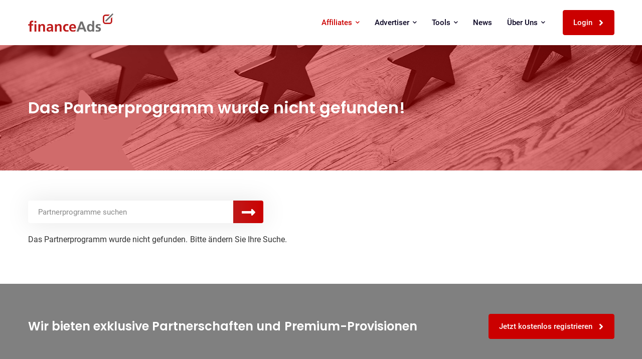

--- FILE ---
content_type: text/html; charset=UTF-8
request_url: http://www.financeads.net/partnerprogramme/directline/
body_size: 7995
content:
<!DOCTYPE html>
<html lang="de">
<head>
<meta charset="UTF-8">
<meta http-equiv="X-UA-Compatible" content="IE=edge">
<meta name="viewport" content="width=device-width, initial-scale=1.0, maximum-scale=5.0" user-scalable="no">

<meta name='robots' content='index, follow, max-image-preview:large, max-snippet:-1, max-video-preview:-1' />

	<!-- This site is optimized with the Yoast SEO plugin v26.8 - https://yoast.com/product/yoast-seo-wordpress/ -->
	<title>Partnerprogramm Directline - Exklusive Affiliate Partnerschaften, höhe Provisionen</title>
	<meta name='description' content='Jetzt unser Affiliate Partnerprogramm Directline bewerben und Deine Performance steigern! financeAds bietet die größte Auswahl zu Depot, Girokonto, Kreditkarte, Versicherung und Co.' />
	<link rel='canonical' href='https://www.financeads.net/partnerprogramme/directline/' class='yoast-seo-meta-tag' />
	<meta property="og:locale" content="de_DE" />
	<meta property="og:type" content="article" />
	<meta property="og:title" content="Die besten Affiliate Partnerprogramme für Finanzen in Deutschland" />
	<meta property="og:description" content="Erfolgreiche Affiliate Partnerprogramme für Banken, Versicherungen, Fintechs, Immobilien, Buchhaltung und Steuern in Deutschland." />
	<meta property="og:url" content="https://www.financeads.net/partnerprogramme/" />
	<meta property="og:site_name" content="financeAds" />
	<meta property="article:publisher" content="https://www.facebook.com/financeAds/" />
	<meta property="article:modified_time" content="2025-07-07T07:33:35+00:00" />
	<meta name="twitter:card" content="summary_large_image" />
	<meta name="twitter:site" content="@financeads" />
	<script type="application/ld+json" class="yoast-schema-graph">{"@context":"https://schema.org","@graph":[{"@type":"WebPage","@id":"https://www.financeads.net/partnerprogramme/","url":"https://www.financeads.net/partnerprogramme/","name":"Die besten Affiliate Partnerprogramme für Finanzen in Deutschland","isPartOf":{"@id":"https://www.financeads.net/#website"},"datePublished":"2021-02-16T14:21:49+00:00","dateModified":"2025-07-07T07:33:35+00:00","description":"Erfolgreiche Affiliate Partnerprogramme für Banken, Versicherungen, Fintechs, Immobilien, Buchhaltung und Steuern in Deutschland.","breadcrumb":{"@id":"https://www.financeads.net/partnerprogramme/#breadcrumb"},"inLanguage":"de","potentialAction":[{"@type":"ReadAction","target":["https://www.financeads.net/partnerprogramme/"]}]},{"@type":"BreadcrumbList","@id":"https://www.financeads.net/partnerprogramme/#breadcrumb","itemListElement":[{"@type":"ListItem","position":1,"name":"Startseite","item":"https://www.financeads.net/"},{"@type":"ListItem","position":2,"name":"Partnerprogramme"}]},{"@type":"WebSite","@id":"https://www.financeads.net/#website","url":"https://www.financeads.net/","name":"financeAds","description":"Das Premium Affiliate Netzwerk für Banken, Versicherungen und Fintechs","publisher":{"@id":"https://www.financeads.net/#organization"},"potentialAction":[{"@type":"SearchAction","target":{"@type":"EntryPoint","urlTemplate":"https://www.financeads.net/?s={search_term_string}"},"query-input":{"@type":"PropertyValueSpecification","valueRequired":true,"valueName":"search_term_string"}}],"inLanguage":"de"},{"@type":"Organization","@id":"https://www.financeads.net/#organization","name":"financeAds","url":"https://www.financeads.net/","logo":{"@type":"ImageObject","inLanguage":"de","@id":"https://www.financeads.net/#/schema/logo/image/","url":"https://www.financeads.net/wp-content/uploads/2021/11/financeAds-Logo-web.png","contentUrl":"https://www.financeads.net/wp-content/uploads/2021/11/financeAds-Logo-web.png","width":272,"height":91,"caption":"financeAds"},"image":{"@id":"https://www.financeads.net/#/schema/logo/image/"},"sameAs":["https://www.facebook.com/financeAds/","https://x.com/financeads","https://de.linkedin.com/company/financeads","https://www.youtube.com/channel/UCuFACoL9JMnJ2Dh66qHlhDQ"]}]}</script>
	<!-- / Yoast SEO plugin. -->


		<style>
			.lazyload,
			.lazyloading {
				max-width: 100%;
			}
		</style>
		<style id='wp-img-auto-sizes-contain-inline-css' type='text/css'>
img:is([sizes=auto i],[sizes^="auto," i]){contain-intrinsic-size:3000px 1500px}
/*# sourceURL=wp-img-auto-sizes-contain-inline-css */
</style>
<style id='classic-theme-styles-inline-css' type='text/css'>
/*! This file is auto-generated */
.wp-block-button__link{color:#fff;background-color:#32373c;border-radius:9999px;box-shadow:none;text-decoration:none;padding:calc(.667em + 2px) calc(1.333em + 2px);font-size:1.125em}.wp-block-file__button{background:#32373c;color:#fff;text-decoration:none}
/*# sourceURL=/wp-includes/css/classic-themes.min.css */
</style>
<link rel='stylesheet' id='samar-main-style-css' href='https://www.financeads.net/wp-content/themes/samar-child/style.css?ver=6.9'  media='all' />
<link rel='stylesheet' id='font-awesome-css' href='https://www.financeads.net/wp-content/themes/samar/assets/css/all-min.css?ver=6.9'  media='all' />
<link rel='stylesheet' id='flaticon-css' href='https://www.financeads.net/wp-content/themes/samar/assets/css/flaticon-min.css?ver=6.9'  media='all' />
<link rel='stylesheet' id='themify-icons-css' href='https://www.financeads.net/wp-content/themes/samar/assets/css/themify-icons-min.css?ver=6.9'  media='all' />
<link rel='stylesheet' id='owl-carousel-css' href='https://www.financeads.net/wp-content/themes/samar/assets/css/owl-carousel.css?ver=6.9'  media='all' />
<link rel='stylesheet' id='samar-style-css' href='https://www.financeads.net/wp-content/themes/samar/assets/css/style-min.css?ver=6.9'  media='all' />
<link rel='stylesheet' id='js_composer_front-css' href='https://www.financeads.net/wp-content/plugins/js_composer/assets/css/js_composer.min.css?ver=6.6.0'  media='all' />
<meta name="generator" content="Redux 4.5.10" />		<script>
			document.documentElement.className = document.documentElement.className.replace('no-js', 'js');
		</script>
		<meta name="generator" content="Powered by WPBakery Page Builder - drag and drop page builder for WordPress."/>
<link rel="icon" href="https://www.financeads.net/wp-content/uploads/2021/03/cropped-fA-cube-200x200.png" sizes="32x32" />
<link rel="icon" href="https://www.financeads.net/wp-content/uploads/2021/03/cropped-fA-cube-200x200.png" sizes="192x192" />
<link rel="apple-touch-icon" href="https://www.financeads.net/wp-content/uploads/2021/03/cropped-fA-cube-200x200.png" />
<meta name="msapplication-TileImage" content="https://www.financeads.net/wp-content/uploads/2021/03/cropped-fA-cube.png" />
<noscript><style> .wpb_animate_when_almost_visible { opacity: 1; }</style></noscript>
<link rel="preload" href="https://facdn.financeads.net/fonts/google/poppins/v15/poppins-v15-latin-600.woff2" as="font" type="font/woff2" crossorigin />
<link rel="preload" href="https://facdn.financeads.net/fonts/google/poppins/v15/poppins-v15-latin-700.woff2" as="font" type="font/woff2" crossorigin />
<link rel="preload" href="https://facdn.financeads.net/fonts/google/roboto/v27/roboto-v27-latin-500.woff2" as="font" type="font/woff2" crossorigin />
<link rel="preload" href="https://facdn.financeads.net/fonts/google/roboto/v27/roboto-v27-latin-regular.woff2" as="font" type="font/woff2" crossorigin />
<link rel="preload" href="https://facdn.financeads.net/fonts/google/fonts.min.css?family=Poppins:600,700|Roboto:400,500" id="fonts-css" as="style" onload="this.rel='stylesheet'" crossorigin />

<style type="text/css">
	.logo-header img{
		max-height: 90px !important;
	}
</style>
<style id='global-styles-inline-css' type='text/css'>
:root{--wp--preset--aspect-ratio--square: 1;--wp--preset--aspect-ratio--4-3: 4/3;--wp--preset--aspect-ratio--3-4: 3/4;--wp--preset--aspect-ratio--3-2: 3/2;--wp--preset--aspect-ratio--2-3: 2/3;--wp--preset--aspect-ratio--16-9: 16/9;--wp--preset--aspect-ratio--9-16: 9/16;--wp--preset--color--black: #000000;--wp--preset--color--cyan-bluish-gray: #abb8c3;--wp--preset--color--white: #ffffff;--wp--preset--color--pale-pink: #f78da7;--wp--preset--color--vivid-red: #cf2e2e;--wp--preset--color--luminous-vivid-orange: #ff6900;--wp--preset--color--luminous-vivid-amber: #fcb900;--wp--preset--color--light-green-cyan: #7bdcb5;--wp--preset--color--vivid-green-cyan: #00d084;--wp--preset--color--pale-cyan-blue: #8ed1fc;--wp--preset--color--vivid-cyan-blue: #0693e3;--wp--preset--color--vivid-purple: #9b51e0;--wp--preset--color--strong-magenta: #a156b4;--wp--preset--color--light-grayish-magenta: #d0a5db;--wp--preset--color--very-light-gray: #eee;--wp--preset--color--very-dark-gray: #444;--wp--preset--gradient--vivid-cyan-blue-to-vivid-purple: linear-gradient(135deg,rgb(6,147,227) 0%,rgb(155,81,224) 100%);--wp--preset--gradient--light-green-cyan-to-vivid-green-cyan: linear-gradient(135deg,rgb(122,220,180) 0%,rgb(0,208,130) 100%);--wp--preset--gradient--luminous-vivid-amber-to-luminous-vivid-orange: linear-gradient(135deg,rgb(252,185,0) 0%,rgb(255,105,0) 100%);--wp--preset--gradient--luminous-vivid-orange-to-vivid-red: linear-gradient(135deg,rgb(255,105,0) 0%,rgb(207,46,46) 100%);--wp--preset--gradient--very-light-gray-to-cyan-bluish-gray: linear-gradient(135deg,rgb(238,238,238) 0%,rgb(169,184,195) 100%);--wp--preset--gradient--cool-to-warm-spectrum: linear-gradient(135deg,rgb(74,234,220) 0%,rgb(151,120,209) 20%,rgb(207,42,186) 40%,rgb(238,44,130) 60%,rgb(251,105,98) 80%,rgb(254,248,76) 100%);--wp--preset--gradient--blush-light-purple: linear-gradient(135deg,rgb(255,206,236) 0%,rgb(152,150,240) 100%);--wp--preset--gradient--blush-bordeaux: linear-gradient(135deg,rgb(254,205,165) 0%,rgb(254,45,45) 50%,rgb(107,0,62) 100%);--wp--preset--gradient--luminous-dusk: linear-gradient(135deg,rgb(255,203,112) 0%,rgb(199,81,192) 50%,rgb(65,88,208) 100%);--wp--preset--gradient--pale-ocean: linear-gradient(135deg,rgb(255,245,203) 0%,rgb(182,227,212) 50%,rgb(51,167,181) 100%);--wp--preset--gradient--electric-grass: linear-gradient(135deg,rgb(202,248,128) 0%,rgb(113,206,126) 100%);--wp--preset--gradient--midnight: linear-gradient(135deg,rgb(2,3,129) 0%,rgb(40,116,252) 100%);--wp--preset--font-size--small: 13px;--wp--preset--font-size--medium: 20px;--wp--preset--font-size--large: 36px;--wp--preset--font-size--x-large: 42px;--wp--preset--spacing--20: 0.44rem;--wp--preset--spacing--30: 0.67rem;--wp--preset--spacing--40: 1rem;--wp--preset--spacing--50: 1.5rem;--wp--preset--spacing--60: 2.25rem;--wp--preset--spacing--70: 3.38rem;--wp--preset--spacing--80: 5.06rem;--wp--preset--shadow--natural: 6px 6px 9px rgba(0, 0, 0, 0.2);--wp--preset--shadow--deep: 12px 12px 50px rgba(0, 0, 0, 0.4);--wp--preset--shadow--sharp: 6px 6px 0px rgba(0, 0, 0, 0.2);--wp--preset--shadow--outlined: 6px 6px 0px -3px rgb(255, 255, 255), 6px 6px rgb(0, 0, 0);--wp--preset--shadow--crisp: 6px 6px 0px rgb(0, 0, 0);}:where(.is-layout-flex){gap: 0.5em;}:where(.is-layout-grid){gap: 0.5em;}body .is-layout-flex{display: flex;}.is-layout-flex{flex-wrap: wrap;align-items: center;}.is-layout-flex > :is(*, div){margin: 0;}body .is-layout-grid{display: grid;}.is-layout-grid > :is(*, div){margin: 0;}:where(.wp-block-columns.is-layout-flex){gap: 2em;}:where(.wp-block-columns.is-layout-grid){gap: 2em;}:where(.wp-block-post-template.is-layout-flex){gap: 1.25em;}:where(.wp-block-post-template.is-layout-grid){gap: 1.25em;}.has-black-color{color: var(--wp--preset--color--black) !important;}.has-cyan-bluish-gray-color{color: var(--wp--preset--color--cyan-bluish-gray) !important;}.has-white-color{color: var(--wp--preset--color--white) !important;}.has-pale-pink-color{color: var(--wp--preset--color--pale-pink) !important;}.has-vivid-red-color{color: var(--wp--preset--color--vivid-red) !important;}.has-luminous-vivid-orange-color{color: var(--wp--preset--color--luminous-vivid-orange) !important;}.has-luminous-vivid-amber-color{color: var(--wp--preset--color--luminous-vivid-amber) !important;}.has-light-green-cyan-color{color: var(--wp--preset--color--light-green-cyan) !important;}.has-vivid-green-cyan-color{color: var(--wp--preset--color--vivid-green-cyan) !important;}.has-pale-cyan-blue-color{color: var(--wp--preset--color--pale-cyan-blue) !important;}.has-vivid-cyan-blue-color{color: var(--wp--preset--color--vivid-cyan-blue) !important;}.has-vivid-purple-color{color: var(--wp--preset--color--vivid-purple) !important;}.has-black-background-color{background-color: var(--wp--preset--color--black) !important;}.has-cyan-bluish-gray-background-color{background-color: var(--wp--preset--color--cyan-bluish-gray) !important;}.has-white-background-color{background-color: var(--wp--preset--color--white) !important;}.has-pale-pink-background-color{background-color: var(--wp--preset--color--pale-pink) !important;}.has-vivid-red-background-color{background-color: var(--wp--preset--color--vivid-red) !important;}.has-luminous-vivid-orange-background-color{background-color: var(--wp--preset--color--luminous-vivid-orange) !important;}.has-luminous-vivid-amber-background-color{background-color: var(--wp--preset--color--luminous-vivid-amber) !important;}.has-light-green-cyan-background-color{background-color: var(--wp--preset--color--light-green-cyan) !important;}.has-vivid-green-cyan-background-color{background-color: var(--wp--preset--color--vivid-green-cyan) !important;}.has-pale-cyan-blue-background-color{background-color: var(--wp--preset--color--pale-cyan-blue) !important;}.has-vivid-cyan-blue-background-color{background-color: var(--wp--preset--color--vivid-cyan-blue) !important;}.has-vivid-purple-background-color{background-color: var(--wp--preset--color--vivid-purple) !important;}.has-black-border-color{border-color: var(--wp--preset--color--black) !important;}.has-cyan-bluish-gray-border-color{border-color: var(--wp--preset--color--cyan-bluish-gray) !important;}.has-white-border-color{border-color: var(--wp--preset--color--white) !important;}.has-pale-pink-border-color{border-color: var(--wp--preset--color--pale-pink) !important;}.has-vivid-red-border-color{border-color: var(--wp--preset--color--vivid-red) !important;}.has-luminous-vivid-orange-border-color{border-color: var(--wp--preset--color--luminous-vivid-orange) !important;}.has-luminous-vivid-amber-border-color{border-color: var(--wp--preset--color--luminous-vivid-amber) !important;}.has-light-green-cyan-border-color{border-color: var(--wp--preset--color--light-green-cyan) !important;}.has-vivid-green-cyan-border-color{border-color: var(--wp--preset--color--vivid-green-cyan) !important;}.has-pale-cyan-blue-border-color{border-color: var(--wp--preset--color--pale-cyan-blue) !important;}.has-vivid-cyan-blue-border-color{border-color: var(--wp--preset--color--vivid-cyan-blue) !important;}.has-vivid-purple-border-color{border-color: var(--wp--preset--color--vivid-purple) !important;}.has-vivid-cyan-blue-to-vivid-purple-gradient-background{background: var(--wp--preset--gradient--vivid-cyan-blue-to-vivid-purple) !important;}.has-light-green-cyan-to-vivid-green-cyan-gradient-background{background: var(--wp--preset--gradient--light-green-cyan-to-vivid-green-cyan) !important;}.has-luminous-vivid-amber-to-luminous-vivid-orange-gradient-background{background: var(--wp--preset--gradient--luminous-vivid-amber-to-luminous-vivid-orange) !important;}.has-luminous-vivid-orange-to-vivid-red-gradient-background{background: var(--wp--preset--gradient--luminous-vivid-orange-to-vivid-red) !important;}.has-very-light-gray-to-cyan-bluish-gray-gradient-background{background: var(--wp--preset--gradient--very-light-gray-to-cyan-bluish-gray) !important;}.has-cool-to-warm-spectrum-gradient-background{background: var(--wp--preset--gradient--cool-to-warm-spectrum) !important;}.has-blush-light-purple-gradient-background{background: var(--wp--preset--gradient--blush-light-purple) !important;}.has-blush-bordeaux-gradient-background{background: var(--wp--preset--gradient--blush-bordeaux) !important;}.has-luminous-dusk-gradient-background{background: var(--wp--preset--gradient--luminous-dusk) !important;}.has-pale-ocean-gradient-background{background: var(--wp--preset--gradient--pale-ocean) !important;}.has-electric-grass-gradient-background{background: var(--wp--preset--gradient--electric-grass) !important;}.has-midnight-gradient-background{background: var(--wp--preset--gradient--midnight) !important;}.has-small-font-size{font-size: var(--wp--preset--font-size--small) !important;}.has-medium-font-size{font-size: var(--wp--preset--font-size--medium) !important;}.has-large-font-size{font-size: var(--wp--preset--font-size--large) !important;}.has-x-large-font-size{font-size: var(--wp--preset--font-size--x-large) !important;}
/*# sourceURL=global-styles-inline-css */
</style>
</head>
<body id="bg" class="wp-singular page-template page-template-fads-partnerprogramme-template page-template-fads-partnerprogramme-template-php page page-id-4682 page-parent wp-embed-responsive wp-theme-samar wp-child-theme-samar-child  wpb-js-composer js-comp-ver-6.6.0 vc_responsive" >
<div  class="page-wraper">		



	<!-- Header -->
<header class="site-header header mo-left">
		<!-- Main Header -->
	<div class="sticky-header main-bar-wraper navbar-expand-lg">
		<div class="main-bar">
			<div class="container">
				<!-- Website Logo -->
				<div class="logo-header mostion logo-dark">
					<a href="https://www.financeads.net/" class="dark-logo" title="financeAds"><img data-src="https://www.financeads.net/wp-content/uploads/2024/08/financeAds-Logo.svg" alt="financeAds" width="175" height="70" src="[data-uri]" class="lazyload" style="--smush-placeholder-width: 175px; --smush-placeholder-aspect-ratio: 175/70;" /></a>				</div>
				<!-- Nav Toggle Button -->
				<button class="navbar-toggler collapsed navicon justify-content-end" type="button" data-toggle="collapse" data-target="#navbarNavDropdown" aria-controls="navbarNavDropdown" aria-expanded="false" aria-label="Toggle navigation">
					<span></span>
					<span></span>
					<span></span>
				</button>
				<!-- Extra Nav -->
				<!-- Extra Nav -->
				<div class="extra-nav">
					<div class="extra-cell">

						
						
													<a href="https://dashboard.financeads.net/login" target="_blank" class="btn btn-primary">
								Login								<i class="fa fa-angle-right m-l10"></i>
							</a>
												
											</div>
				</div>
				
				<div class="header-nav navbar-collapse collapse justify-content-end" id="navbarNavDropdown">
					<div class="logo-header">
						<a href="https://www.financeads.net/" class="dark-logo" title="financeAds"><img data-src="https://www.financeads.net/wp-content/uploads/2024/08/financeAds-Logo.svg" alt="financeAds" width="175" height="70" src="[data-uri]" class="lazyload" style="--smush-placeholder-width: 175px; --smush-placeholder-aspect-ratio: 175/70;" /></a>					</div>
					
											
							<ul class="nav navbar-nav navbar ">	
								<li id="menu-item-8060" class="menu-item menu-item-type-custom menu-item-object-custom current-menu-ancestor current-menu-parent menu-item-has-children menu-item-8060 dropdown active"><a data-toggle="dropdown1" class="hvr-underline-from-left1" aria-expanded="false" data-scroll data-options="easing: easeOutQuart">Affiliates <i class="fa fa-chevron-down"></i></a>
<ul role="menu" class="sub-menu">
	<li id="menu-item-8062" class="menu-item menu-item-type-post_type menu-item-object-page menu-item-8062"><a href="https://www.financeads.net/affiliates/">Affiliates</a></li>
	<li id="menu-item-10284" class="menu-item menu-item-type-post_type menu-item-object-page current-menu-item page_item page-item-4682 current_page_item menu-item-10284 active"><a href="https://www.financeads.net/partnerprogramme/">Partnerprogramme</a></li>
	<li id="menu-item-8064" class="menu-item menu-item-type-post_type menu-item-object-page menu-item-8064"><a href="https://www.financeads.net/affiliates/registrierung/">Registrierung</a></li>
</ul>
</li>
<li id="menu-item-8068" class="menu-item menu-item-type-custom menu-item-object-custom menu-item-has-children menu-item-8068 dropdown"><a data-toggle="dropdown1" class="hvr-underline-from-left1" aria-expanded="false" data-scroll data-options="easing: easeOutQuart">Advertiser <i class="fa fa-chevron-down"></i></a>
<ul role="menu" class="sub-menu">
	<li id="menu-item-8080" class="menu-item menu-item-type-post_type menu-item-object-page menu-item-8080"><a href="https://www.financeads.net/advertiser/">Advertiser</a></li>
	<li id="menu-item-8082" class="menu-item menu-item-type-post_type menu-item-object-page menu-item-8082"><a href="https://www.financeads.net/advertiser/anfrage/">Anfrage</a></li>
</ul>
</li>
<li id="menu-item-8070" class="menu-item menu-item-type-custom menu-item-object-custom menu-item-has-children menu-item-8070 dropdown"><a data-toggle="dropdown1" class="hvr-underline-from-left1" aria-expanded="false" data-scroll data-options="easing: easeOutQuart">Tools <i class="fa fa-chevron-down"></i></a>
<ul role="menu" class="sub-menu">
	<li id="menu-item-8076" class="menu-item menu-item-type-post_type menu-item-object-page menu-item-8076"><a href="https://www.financeads.net/affiliates/tools/">Tools</a></li>
	<li id="menu-item-8078" class="menu-item menu-item-type-post_type menu-item-object-page menu-item-8078"><a href="https://www.financeads.net/affiliates/tools/vergleichsrechner/">Vergleichsrechner</a></li>
</ul>
</li>
<li id="menu-item-8074" class="menu-item menu-item-type-post_type menu-item-object-page menu-item-8074"><a href="https://www.financeads.net/blog/" class="hvr-underline-from-left1" data-scroll data-options="easing: easeOutQuart">News</a></li>
<li id="menu-item-8072" class="menu-item menu-item-type-custom menu-item-object-custom menu-item-has-children menu-item-8072 dropdown"><a data-toggle="dropdown1" class="hvr-underline-from-left1" aria-expanded="false" data-scroll data-options="easing: easeOutQuart">Über uns <i class="fa fa-chevron-down"></i></a>
<ul role="menu" class="sub-menu">
	<li id="menu-item-8084" class="menu-item menu-item-type-post_type menu-item-object-page menu-item-8084"><a href="https://www.financeads.net/ueber-uns/">Über uns</a></li>
	<li id="menu-item-8086" class="menu-item menu-item-type-post_type menu-item-object-page menu-item-8086"><a href="https://www.financeads.net/ueber-uns/karriere/">Karriere</a></li>
	<li id="menu-item-8088" class="menu-item menu-item-type-post_type menu-item-object-page menu-item-8088"><a href="https://www.financeads.net/ueber-uns/nachhaltigkeit/">Nachhaltigkeit</a></li>
</ul>
</li>
							</ul>
						
							
					
					
					<div class="sidebar-fotter">
						<div class="dlab-login-register">
												</div>
						
											</div>
					
				</div>
			</div>
		</div>
	</div>
	<!-- Main Header End -->
</header>
<!-- Header End -->
<div class="page-content bg-white">
			<div class="dlab-bnr-inr overlay-primary-dark dlab-bnr-inr-sm lazyload" style="background-image:inherit" data-bg-image="url(/wp-content/uploads/2022/08/Affiliates-Partnerprogramme-New.png)">
				<div class="container">
					<div class="dlab-bnr-inr-entry text-white">
						<div class="fads-breadcrumb-title">
							Das Partnerprogramm wurde nicht gefunden!
						</div>
	        		</div>
				</div>
			</div>
					
			<div class="vc_row wpb_row vc_row-fluid fads-partnerprogramm-section">
				<div class="wpb_column vc_column_container vc_col-sm-12">
					<div class="vc_column-inner">
						<div class="wpb_wrapper">
							<div class="wpb_raw_code wpb_content_element wpb_raw_html">
								<div class="wpb_wrapper">
									<div class="vc_row wpb_row vc_row-fluid">
									    <div class="wpb_column vc_column_container vc_col-sm-12">
									        <div class="vc_column-inner">
									        	<div class="wpb_wrapper">
													<section class="content-inner-2">
														<div class="container">
															<div class="row">

																																		<div class="col-12 col-sm-10 col-md-8 col-lg-6 col-xl-5 fads-partnerprogramme-suchen-section">
																			<div id="search-3" class="widget sidebar-widget widget_search substitute-class"><!-- Search -->
																				<div class="search-bx">
																					<form id="programform" method="post" action="/partnerprogramme/suche/">
																						<div class="input-group">
																							<div class="input-group-prepend">
																								<span class="input-group-text">
																									<i class="la la-search"></i>
																								</span>
																							</div>
																							<input type="search" id="programsearch" name="programsearch" class="form-control" 
																								value="" placeholder="Partnerprogramme suchen" required="">
																							<div class="input-group-addon">
																								<button id="programsubmit" type="submit" onclick='this.form.action="/partnerprogramme/suche/"+document.getElementById("programsearch").value+"/";' class="btn btn-primary gradient">
																									<i class="fas fa-long-arrow-alt-right scale4"></i>
																								</button>
																							</div>
																						</div>
																					</form>
																				</div>
																			</div>
																		</div>
																	
																		<div class="col-12 mb-3">Das Partnerprogramm wurde nicht gefunden. Bitte ändern Sie Ihre Suche.</div>															</div>
														</div>
													</section>
												</div>
											</div>
										</div>
									</div>
								</div>
							</div>
						</div>
					</div>
				</div>
			</div>

			<div class="vc_row wpb_row vc_row-fluid">
				<div class="wpb_column vc_column_container vc_col-sm-12">
					<div class="vc_column-inner">
						<div class="wpb_wrapper">
							<section class="overlay-secondary-middle bg-img-fix">
								<div class="container">
									<div class="row action-box style-1 align-items-center">
										<div class="col-xl-9 col-lg-8 col-md-7 mb-3 mb-md-0">
											<span class="title text-white my-2">
												Wir bieten exklusive Partnerschaften und Premium-Provisionen
											</span>
										</div>
										<div class="col-xl-3 col-lg-4 col-md-5 text-center text-md-right">
											<a href="//reception.financeads.net/register?language=de&country=de&programm_id=" class="btn btn-primary">
												Jetzt kostenlos registrieren 
												<i class="fa fa-angle-right m-l10"></i>
											</a>
										</div>
									</div>
								</div>
							</section>
						</div>
					</div>
				</div>
			</div>
			
		<div class="clearfix"></div>



    <!-- subscribe end -->
	
	</div> <!-- End Content -->
    <div class="clearfix"></div>

	<!-- main-content / page-content End -->
	
  <!-- Footer -->
<footer class="site-footer style-3" id="footer" >
    <div class="footer-top">
    <div class="container">
      <div class="row"> 
        <div id="custom_html-14" class="widget_text widget col-xl-3 col-lg-3 col-sm-6 footer-col-4 widget_custom_html substitute-class"><div class="textwidget custom-html-widget"><div id="samar_dz_navigation-15" class="widget col-12 footer-col-4 widget_samar_dz_navigation substitute-class">		
	<div class="widget_services ">
		<h4 class="footer-title">Menü<span></span></h4>
		<ul>
			<li>
				<a href="/affiliates">Affiliates</a>
			</li>
			<li>
				<a href="/advertiser">Advertiser</a>
			</li>
			<li>
				<a href="/partnerprogramme">Partnerprogramme</a>
			</li>
			<li>
				<a href="/affiliates/tools">Tools</a>
			</li>
			<li>
				<a href="/affiliates/tools/vergleichsrechner">Vergleichsrechner</a>
			</li>
		</ul>
	</div>
</div></div></div><div id="custom_html-18" class="widget_text widget col-xl-3 col-lg-3 col-sm-6 footer-col-4 widget_custom_html substitute-class"><div class="textwidget custom-html-widget"><div id="samar_dz_navigation-15" class="widget col-12 footer-col-4 widget_samar_dz_navigation substitute-class">		
	<div class="widget_services ">
		<h4 class="footer-title">Weitere Links<span></span></h4>
		<ul>
			<li>
				<a href="/blog">News</a>
			</li>
			<li>
				<a href="/ueber-uns">Über uns</a>
			</li>
			<li>
				<a href="/ueber-uns/karriere">Karriere</a>
			</li>
			<li>
				<a href="/ueber-uns/nachhaltigkeit">Nachhaltigkeit</a>
			</li>
			<li>
				<a href="/datenschutz">Datenschutz</a>
			</li>
			<li>
				<a href="/impressum">Impressum</a>
			</li>
		</ul>
	</div>
</div></div></div><div id="custom_html-16" class="widget_text widget col-xl-3 col-lg-3 col-sm-6 footer-col-4 widget_custom_html substitute-class"><div class="textwidget custom-html-widget"><div id="samar_dz_contact_us-4" class="widget col-12 footer-col-4 widget_samar_dz_contact_us widget_getintuch">
	<div class="widget_getintuch">
		<h4 class="footer-title">Kontakt<span></span></h4>
		<ul>
			<li>
				<i class="fa fa-phone gradient"></i>
				<span>
					<a href="tel:00499111487830">+49 911 148 783-0</a>
				</span> 
			</li>
			<li>
				<i class="fa fa-envelope gradient"></i> 
				<span>
					<a href="mailto:info@financeads.net">info@financeads.net</a>
				</span>
			</li>
			<li>
				<i class="fa fa-map-marker gradient"></i>
				<span>
					<address class="mb-0">
						Karlstraße 9<br>
						90403 Nürnberg
					</address>
				</span>
			</li>
		</ul>
	</div>
</div></div></div><div id="custom_html-17" class="widget_text widget col-xl-3 col-lg-3 col-sm-6 footer-col-4 widget_custom_html substitute-class"><div class="textwidget custom-html-widget"><div id="samar_dz_company_info-4" class="widget col-12 footer-col-4 widget_samar_dz_company_info substitute-class">    
	<div class="widget_about">
		<h4 class="footer-title">Über uns<span></span></h4>
		<p>
			Die financeAds GmbH &amp; Co. KG wurde 2006 in Nürnberg gegründet und ist spezialisiert auf performance-basiertes Online Marketing für die Finanzindustrie. Das Unternehmen betreibt, mit mehr als 500 aktiven Partnerprogrammen in Europa, das führende Affiliate-Netzwerk im Finanzsektor.
		</p>
	</div>
</div></div></div>      </div>
    </div>
  </div>
    <!-- footer bottom part -->
  <div class="footer-bottom">
	  <div class="container">
      <div class="row align-items-center">
        <div class="col-md-12 text-center"> 
          <span class="copyright-text">
            Copyright © 2026 financeAds. Alle Rechte vorbehalten.          </span> 
        </div>
      </div>
    </div>
  </div>
  </footer>
<!-- Footer End -->
		
		<button class="fads-scroltop scroltop fa fa-arrow-up" aria-label="Scroll To Top"></button>
	</div>
	<!-- page-wraper End -->
	<script type="speculationrules">
{"prefetch":[{"source":"document","where":{"and":[{"href_matches":"/*"},{"not":{"href_matches":["/public/wp-*.php","/public/wp-admin/*","/wp-content/uploads/*","/wp-content/*","/wp-content/plugins/*","/wp-content/themes/samar-child/*","/wp-content/themes/samar/*","/*\\?(.+)"]}},{"not":{"selector_matches":"a[rel~=\"nofollow\"]"}},{"not":{"selector_matches":".no-prefetch, .no-prefetch a"}}]},"eagerness":"conservative"}]}
</script>
<script type="text/javascript" id="jquery-core-js-extra">
/* <![CDATA[ */
var samar_js_data = {"template_directory_uri":"https://www.financeads.net/wp-content/themes/samar","admin_ajax_url":"https://www.financeads.net/public/wp-admin/admin-ajax.php","ajax_security_nonce":"74f216b5b9","cart_on_mobile":"No","login_on_mobile":"Yes","register_on_mobile":"No","header_social_link_on_mobile":"No","header_style":"","footer_style":"","page_banner_layout":"","skin":""};
//# sourceURL=jquery-core-js-extra
/* ]]> */
</script>
<script  src="https://www.financeads.net/wp-includes/js/jquery/jquery.min.js?ver=3.7.1" id="jquery-core-js"></script>
<script  src="https://www.financeads.net/wp-includes/js/jquery/jquery-migrate.min.js?ver=3.4.1" id="jquery-migrate-js"></script>
<script  src="https://www.financeads.net/wp-content/themes/samar/assets/js/bootstrap-min.js?ver=4.5.3" id="bootstrap-js"></script>
<script  src="https://www.financeads.net/wp-content/themes/samar/assets/js/magnific-popup.js?ver=1.1.0" id="magnific-popup-js"></script>
<script  src="https://www.financeads.net/wp-content/themes/samar/assets/js/waypoints-min.js?ver=1.0" id="waypoints-js"></script>
<script  src="https://www.financeads.net/wp-content/themes/samar/assets/js/counterup-min.js?ver=1.0" id="counterup-js"></script>
<script  src="https://www.financeads.net/wp-content/themes/samar/assets/js/owl-carousel.js?ver=2.2.1" id="owl-carousel-js"></script>
<script  src="https://www.financeads.net/wp-content/themes/samar/assets/js/custom.js?ver=1.0" id="samar-main-script-js"></script>
<script  src="https://www.financeads.net/wp-content/themes/samar/assets/js/wp-script.js?ver=1.0" id="samar-wp-script-js"></script>
<script  src="https://www.financeads.net/wp-content/themes/samar/assets/js/dz-carousel.js?ver=1.0" id="samar-dz-carousel-js"></script>
<script  src="https://www.financeads.net/wp-content/themes/samar/assets/js/swiper-min.js?ver=5.2.1" id="swiper-js-js"></script>
<script  src="https://www.financeads.net/wp-content/themes/samar/assets/js/lazyload-min.js?ver=1.7.9" id="samar-lazyload-js"></script>
<script  id="smush-lazy-load-js-before">
/* <![CDATA[ */
var smushLazyLoadOptions = {"autoResizingEnabled":false,"autoResizeOptions":{"precision":5,"skipAutoWidth":true}};
//# sourceURL=smush-lazy-load-js-before
/* ]]> */
</script>
<script  src="https://www.financeads.net/wp-content/plugins/wp-smushit/app/assets/js/smush-lazy-load.min.js?ver=3.23.2" id="smush-lazy-load-js"></script>

			<script>
			var scrollTop = jQuery("a.fads-js-scroltotop");
			scrollTop.on('click',function() {
				jQuery("html, body").animate({
					scrollTop: 0
				}, 1000);
				return false;
			});
		</script>

	</body>
</html>

--- FILE ---
content_type: text/css
request_url: https://www.financeads.net/wp-content/themes/samar/assets/css/flaticon-min.css?ver=6.9
body_size: 500
content:
@font-face{font-family:"Flaticon";src:url(../fonts/Flaticon.eot);src:url(../fonts/Flaticon.eot?#iefix) format("embedded-opentype"),url(../fonts/Flaticon.woff2) format("woff2"),url(../fonts/Flaticon.woff) format("woff"),url(../fonts/Flaticon.ttf) format("truetype"),url(../fonts/Flaticon.svg#Flaticon) format("svg");font-weight:400;font-style:normal}@font-face{font-family:"Flaticon";src:url(./Flaticon.svg#Flaticon) format("svg")}[class^="flaticon-"]:before,[class*=" flaticon-"]:before,[class^="flaticon-"]:after,[class*=" flaticon-"]:after{font-family:Flaticon;font-style:normal}.flaticon-website:before{content:"\f100"}.flaticon-line-graph:before{content:"\f101"}.flaticon-line-chart:before{content:"\f102"}.flaticon-dollar:before{content:"\f103"}.flaticon-help:before{content:"\f104"}.flaticon-pie-charts:before{content:"\f105"}.flaticon-idea:before{content:"\f106"}.flaticon-office:before{content:"\f107"}.flaticon-boost:before{content:"\f108"}.flaticon-boost-1:before{content:"\f109"}.flaticon-location:before{content:"\f10a"}.flaticon-email:before{content:"\f10b"}.flaticon-smile:before{content:"\f10c"}.flaticon-confetti:before{content:"\f10d"}.flaticon-laptop:before{content:"\f10e"}.flaticon-paper-plane:before{content:"\f10f"}.flaticon-air-mail:before{content:"\f110"}.flaticon-startup:before{content:"\f111"}.flaticon-rocket:before{content:"\f112"}.flaticon-promotion:before{content:"\f113"}.flaticon-chart:before{content:"\f114"}.flaticon-vector:before{content:"\f115"}.flaticon-coding:before{content:"\f116"}.flaticon-play:before{content:"\f117"}.flaticon-chat:before{content:"\f118"}.flaticon-bullhorn:before{content:"\f119"}.flaticon-sketch:before{content:"\f11a"}.flaticon-clock:before{content:"\f11b"}.flaticon-user:before{content:"\f11c"}.flaticon-speech-bubble:before{content:"\f11d"}.flaticon-share:before{content:"\f11e"}.flaticon-left-quote:before{content:"\f11f"}.flaticon-check:before{content:"\f120"}

--- FILE ---
content_type: text/css
request_url: https://www.financeads.net/wp-content/themes/samar/assets/css/style-min.css?ver=6.9
body_size: 66285
content:
/*
    Name: Samar 
    Author: DexignZone
    Portfolio : https://themeforest.net/user/dexignzone/portfolio
   

    Table of Content: 

    1. Abstract
    2. Bootstrap CSS
    3. Base
    4. Layout
    5. Component
    6. Dashboard
    7. Pages
    
    
*/
:root {
  --gradient: linear-gradient(to right,var(--primary) 0,#5f3bff 51%,var(--primary) 100%);
  --gradientY: linear-gradient(to top, var(--primary) 0, #5f3bff 100%, var(--primary) 100%);
  --gradient-sec: linear-gradient(to right,#130065 0,#2b0ead 51%,#130065 100%);
  --quote: url(../images/quotes-2.svg);
  --primary: #7355f7;
  --secondary: #1f2471;
  --secondary: #1f2471;
  --primary-hover: #4b24f5;
  --primary-dark: #2608ab;
  --rgba-primary-05: rgba(115, 85, 247, 0.05);
  --rgba-primary-1: rgba(115, 85, 247, 0.1);
  --rgba-primary-2: rgba(115, 85, 247, 0.2);
  --rgba-primary-3: rgba(115, 85, 247, 0.3);
  --rgba-primary-4: rgba(115, 85, 247, 0.4);
  --rgba-primary-5: rgba(115, 85, 247, 0.5);
  --rgba-primary-6: rgba(115, 85, 247, 0.6);
  --rgba-primary-7: rgba(115, 85, 247, 0.7);
  --rgba-primary-8: rgba(115, 85, 247, 0.8);
  --rgba-primary-9: rgba(115, 85, 247, 0.9);
  --title: #070120; }

/*!
 * Bootstrap v4.5.3 (https://getbootstrap.com/)
 * Copyright 2011-2020 The Bootstrap Authors
 * Copyright 2011-2020 Twitter, Inc.
 * Licensed under MIT (https://github.com/twbs/bootstrap/blob/main/LICENSE)
 */
:root {
  --blue: #5543d1;
  --indigo: #6610f2;
  --purple: #6f42c1;
  --pink: #e83e8c;
  --red: #ff586e;
  --orange: #ff8853;
  --yellow: #ffa808;
  --green: #029e76;
  --teal: #20c997;
  --cyan: #17a2b8;
  --white: #fff;
  --gray: #6c757d;
  --gray-dark: #343a40;
  --primary: #7355f7;
  --secondary: #1f2471;
  --success: #029e76;
  --info: #00aeff;
  --warning: #fea500;
  --danger: #ff5269;
  --light: #fffbf7;
  --dark: #262F5A;
  --breakpoint-xs: 0;
  --breakpoint-sm: 576px;
  --breakpoint-md: 768px;
  --breakpoint-lg: 992px;
  --breakpoint-xl: 1200px;
  --breakpoint-xxl: 1440;
  --font-family-sans-serif: -apple-system, BlinkMacSystemFont, "Segoe UI", Roboto, "Helvetica Neue", Arial, "Noto Sans", sans-serif, "Apple Color Emoji", "Segoe UI Emoji", "Segoe UI Symbol", "Noto Color Emoji";
  --font-family-monospace: SFMono-Regular, Menlo, Monaco, Consolas, "Liberation Mono", "Courier New", monospace; }

*,
*::before,
*::after {
  box-sizing: border-box; }

html {
  font-family: sans-serif;
  line-height: 1.15;
  -webkit-text-size-adjust: 100%;
  -webkit-tap-highlight-color: rgba(0, 0, 0, 0); }

article, aside, figcaption, figure, footer, header, hgroup, main, nav, section {
  display: block; }

body {
  margin: 0;
  font-family: "Roboto", sans-serif;
  font-size: 1rem;
  font-weight: 400;
  line-height: 1.5;
  color: #888;
  text-align: left;
  background-color: #fff; }

[tabindex="-1"]:focus:not(:focus-visible) {
  outline: 0 !important; }

hr {
  box-sizing: content-box;
  height: 0;
  overflow: visible; }

h1, h2, h3, h4, h5, h6 {
  margin-top: 0;
  margin-bottom: 0.5rem; }

p {
  margin-top: 0;
  margin-bottom: 1rem; }

abbr[title],
abbr[data-original-title] {
  text-decoration: underline;
  text-decoration: underline dotted;
  cursor: help;
  border-bottom: 0;
  text-decoration-skip-ink: none; }

address {
  margin-bottom: 1rem;
  font-style: normal;
  line-height: inherit; }

ol,
ul,
dl {
  margin-top: 0;
  margin-bottom: 1rem; }

ol ol,
ul ul,
ol ul,
ul ol {
  margin-bottom: 0; }

dt {
  font-weight: 700; }

dd {
  margin-bottom: .5rem;
  margin-left: 0; }

blockquote {
  margin: 0 0 1rem; }

b,
strong {
  font-weight: bolder; }

small {
  font-size: 80%; }

sub,
sup {
  position: relative;
  font-size: 75%;
  line-height: 0;
  vertical-align: baseline; }

sub {
  bottom: -.25em; }

sup {
  top: -.5em; }

a {
  color: #7355f7;
  text-decoration: none;
  background-color: transparent; }
  a:hover {
    color: #370cf4;
    text-decoration: underline; }

a:not([href]):not([class]) {
  color: inherit;
  text-decoration: none; }
  a:not([href]):not([class]):hover {
    color: inherit;
    text-decoration: none; }

pre,
code,
kbd,
samp {
  font-family: SFMono-Regular, Menlo, Monaco, Consolas, "Liberation Mono", "Courier New", monospace;
  font-size: 1em; }

pre {
  margin-top: 0;
  margin-bottom: 1rem;
  overflow: auto;
  -ms-overflow-style: scrollbar; }

figure {
  margin: 0 0 1rem; }

img {
  vertical-align: middle;
  border-style: none; }

svg {
  overflow: hidden;
  vertical-align: middle; }

table {
  border-collapse: collapse; }

caption {
  padding-top: 0.75rem;
  padding-bottom: 0.75rem;
  color: #AEAED5;
  text-align: left;
  caption-side: bottom; }

th {
  text-align: inherit;
  text-align: -webkit-match-parent; }

label {
  display: inline-block;
  margin-bottom: 0.5rem; }

button {
  border-radius: 0; }

button:focus {
  outline: 1px dotted;
  outline: 5px auto -webkit-focus-ring-color; }

input,
button,
select,
optgroup,
textarea {
  margin: 0;
  font-family: inherit;
  font-size: inherit;
  line-height: inherit; }

button,
input {
  overflow: visible; }

button,
select {
  text-transform: none; }

[role="button"] {
  cursor: pointer; }

select {
  word-wrap: normal; }

button,
[type="button"],
[type="reset"],
[type="submit"] {
  -webkit-appearance: button; }

button:not(:disabled),
[type="button"]:not(:disabled),
[type="reset"]:not(:disabled),
[type="submit"]:not(:disabled) {
  cursor: pointer; }

button::-moz-focus-inner,
[type="button"]::-moz-focus-inner,
[type="reset"]::-moz-focus-inner,
[type="submit"]::-moz-focus-inner {
  padding: 0;
  border-style: none; }

input[type="radio"],
input[type="checkbox"] {
  box-sizing: border-box;
  padding: 0; }

textarea {
  overflow: auto;
  resize: vertical; }

fieldset {
  min-width: 0;
  padding: 0;
  margin: 0;
  border: 0; }

legend {
  display: block;
  width: 100%;
  max-width: 100%;
  padding: 0;
  margin-bottom: .5rem;
  font-size: 1.5rem;
  line-height: inherit;
  color: inherit;
  white-space: normal; }

progress {
  vertical-align: baseline; }

[type="number"]::-webkit-inner-spin-button,
[type="number"]::-webkit-outer-spin-button {
  height: auto; }

[type="search"] {
  outline-offset: -2px;
  -webkit-appearance: none; }

[type="search"]::-webkit-search-decoration {
  -webkit-appearance: none; }

::-webkit-file-upload-button {
  font: inherit;
  -webkit-appearance: button; }

output {
  display: inline-block; }

summary {
  display: list-item;
  cursor: pointer; }

template {
  display: none; }

[hidden] {
  display: none !important; }

h1, h2, h3, h4, h5, h6,
.h1, .h2, .h3, .h4, .h5, .h6 {
  margin-bottom: 0.5rem;
  font-weight: 700;
  line-height: 1.2;
  color: #000; }

h1, .h1 {
  font-size: 2.5rem; }

h2, .h2 {
  font-size: 2.25rem; }

h3, .h3 {
  font-size: 1.75rem; }

h4, .h4 {
  font-size: 1.5rem; }

h5, .h5 {
  font-size: 1.25rem; }

h6, .h6 {
  font-size: 1.125rem; }

.lead {
  font-size: 1.25rem;
  font-weight: 300; }

.display-1 {
  font-size: 6rem;
  font-weight: 300;
  line-height: 1.2; }

.display-2 {
  font-size: 5.5rem;
  font-weight: 300;
  line-height: 1.2; }

.display-3 {
  font-size: 4.5rem;
  font-weight: 300;
  line-height: 1.2; }

.display-4 {
  font-size: 3.5rem;
  font-weight: 300;
  line-height: 1.2; }

hr {
  margin-top: 1rem;
  margin-bottom: 1rem;
  border: 0;
  border-top: 1px solid rgba(0, 0, 0, 0.1); }

small,
.small {
  font-size: 80%;
  font-weight: 400; }

mark,
.mark {
  padding: 0.2em;
  background-color: #fcf8e3; }

.list-unstyled {
  padding-left: 0;
  list-style: none; }

.list-inline {
  padding-left: 0;
  list-style: none; }

.list-inline-item {
  display: inline-block; }
  .list-inline-item:not(:last-child) {
    margin-right: 0.5rem; }

.initialism {
  font-size: 90%;
  text-transform: uppercase; }

.blockquote {
  margin-bottom: 1rem;
  font-size: 1.25rem; }

.blockquote-footer {
  display: block;
  font-size: 80%;
  color: #6c757d; }
  .blockquote-footer::before {
    content: "\2014\00A0"; }

.img-fluid {
  max-width: 100%;
  height: auto; }

.img-thumbnail {
  padding: 0.25rem;
  background-color: #fff;
  border: 1px solid #dee2e6;
  border-radius: 0.25rem;
  max-width: 100%;
  height: auto; }

.figure {
  display: inline-block; }

.figure-img {
  margin-bottom: 0.5rem;
  line-height: 1; }

.figure-caption {
  font-size: 90%;
  color: #6c757d; }

code {
  font-size: 87.5%;
  color: #e83e8c;
  word-wrap: break-word; }
  a > code {
    color: inherit; }

kbd {
  padding: 0.2rem 0.4rem;
  font-size: 87.5%;
  color: #fff;
  background-color: #212529;
  border-radius: 0.2rem; }
  kbd kbd {
    padding: 0;
    font-size: 100%;
    font-weight: 700; }

pre {
  display: block;
  font-size: 87.5%;
  color: #212529; }
  pre code {
    font-size: inherit;
    color: inherit;
    word-break: normal; }

.pre-scrollable {
  max-height: 340px;
  overflow-y: scroll; }

.container,
.container-fluid,
.container-sm,
.container-md,
.container-lg,
.container-xl {
  width: 100%;
  padding-right: 15px;
  padding-left: 15px;
  margin-right: auto;
  margin-left: auto; }

@media (min-width: 576px) {
  .container, .container-sm {
    max-width: 540px; } }
@media (min-width: 768px) {
  .container, .container-sm, .container-md {
    max-width: 720px; } }
@media (min-width: 992px) {
  .container, .container-sm, .container-md, .container-lg {
    max-width: 960px; } }
@media (min-width: 1200px) {
  .container, .container-sm, .container-md, .container-lg, .container-xl {
    max-width: 1199px; } }
.row {
  display: flex;
  flex-wrap: wrap;
  margin-right: -15px;
  margin-left: -15px; }

.no-gutters {
  margin-right: 0;
  margin-left: 0; }
  .no-gutters > .col,
  .no-gutters > [class*="col-"] {
    padding-right: 0;
    padding-left: 0; }

.col-1, .col-2, .col-3, .col-4, .col-5, .col-6, .col-7, .col-8, .col-9, .col-10, .col-11, .col-12, .col,
.col-auto, .col-sm-1, .col-sm-2, .col-sm-3, .col-sm-4, .col-sm-5, .col-sm-6, .col-sm-7, .col-sm-8, .col-sm-9, .col-sm-10, .col-sm-11, .col-sm-12, .col-sm,
.col-sm-auto, .col-md-1, .col-md-2, .col-md-3, .col-md-4, .col-md-5, .col-md-6, .col-md-7, .col-md-8, .col-md-9, .col-md-10, .col-md-11, .col-md-12, .col-md,
.col-md-auto, .col-lg-1, .col-lg-2, .col-lg-3, .col-lg-4, .col-lg-5, .col-lg-6, .col-lg-7, .col-lg-8, .col-lg-9, .col-lg-10, .col-lg-11, .col-lg-12, .col-lg,
.col-lg-auto, .col-xl-1, .col-xl-2, .col-xl-3, .col-xl-4, .col-xl-5, .col-xl-6, .col-xl-7, .col-xl-8, .col-xl-9, .col-xl-10, .col-xl-11, .col-xl-12, .col-xl,
.col-xl-auto, .col-xxl-1, .col-xxl-2, .col-xxl-3, .col-xxl-4, .col-xxl-5, .col-xxl-6, .col-xxl-7, .col-xxl-8, .col-xxl-9, .col-xxl-10, .col-xxl-11, .col-xxl-12, .col-xxl,
.col-xxl-auto {
  position: relative;
  width: 100%;
  padding-right: 15px;
  padding-left: 15px; }

.col {
  flex-basis: 0;
  flex-grow: 1;
  max-width: 100%; }

.row-cols-1 > * {
  flex: 0 0 100%;
  max-width: 100%; }

.row-cols-2 > * {
  flex: 0 0 50%;
  max-width: 50%; }

.row-cols-3 > * {
  flex: 0 0 33.3333333333%;
  max-width: 33.3333333333%; }

.row-cols-4 > * {
  flex: 0 0 25%;
  max-width: 25%; }

.row-cols-5 > * {
  flex: 0 0 20%;
  max-width: 20%; }

.row-cols-6 > * {
  flex: 0 0 16.6666666667%;
  max-width: 16.6666666667%; }

.col-auto {
  flex: 0 0 auto;
  width: auto;
  max-width: 100%; }

.col-1 {
  flex: 0 0 8.3333333333%;
  max-width: 8.3333333333%; }

.col-2 {
  flex: 0 0 16.6666666667%;
  max-width: 16.6666666667%; }

.col-3 {
  flex: 0 0 25%;
  max-width: 25%; }

.col-4 {
  flex: 0 0 33.3333333333%;
  max-width: 33.3333333333%; }

.col-5 {
  flex: 0 0 41.6666666667%;
  max-width: 41.6666666667%; }

.col-6 {
  flex: 0 0 50%;
  max-width: 50%; }

.col-7 {
  flex: 0 0 58.3333333333%;
  max-width: 58.3333333333%; }

.col-8 {
  flex: 0 0 66.6666666667%;
  max-width: 66.6666666667%; }

.col-9 {
  flex: 0 0 75%;
  max-width: 75%; }

.col-10 {
  flex: 0 0 83.3333333333%;
  max-width: 83.3333333333%; }

.col-11 {
  flex: 0 0 91.6666666667%;
  max-width: 91.6666666667%; }

.col-12 {
  flex: 0 0 100%;
  max-width: 100%; }

.order-first {
  order: -1; }

.order-last {
  order: 13; }

.order-0 {
  order: 0; }

.order-1 {
  order: 1; }

.order-2 {
  order: 2; }

.order-3 {
  order: 3; }

.order-4 {
  order: 4; }

.order-5 {
  order: 5; }

.order-6 {
  order: 6; }

.order-7 {
  order: 7; }

.order-8 {
  order: 8; }

.order-9 {
  order: 9; }

.order-10 {
  order: 10; }

.order-11 {
  order: 11; }

.order-12 {
  order: 12; }

.offset-1 {
  margin-left: 8.3333333333%; }

.offset-2 {
  margin-left: 16.6666666667%; }

.offset-3 {
  margin-left: 25%; }

.offset-4 {
  margin-left: 33.3333333333%; }

.offset-5 {
  margin-left: 41.6666666667%; }

.offset-6 {
  margin-left: 50%; }

.offset-7 {
  margin-left: 58.3333333333%; }

.offset-8 {
  margin-left: 66.6666666667%; }

.offset-9 {
  margin-left: 75%; }

.offset-10 {
  margin-left: 83.3333333333%; }

.offset-11 {
  margin-left: 91.6666666667%; }

@media (min-width: 576px) {
  .col-sm {
    flex-basis: 0;
    flex-grow: 1;
    max-width: 100%; }

  .row-cols-sm-1 > * {
    flex: 0 0 100%;
    max-width: 100%; }

  .row-cols-sm-2 > * {
    flex: 0 0 50%;
    max-width: 50%; }

  .row-cols-sm-3 > * {
    flex: 0 0 33.3333333333%;
    max-width: 33.3333333333%; }

  .row-cols-sm-4 > * {
    flex: 0 0 25%;
    max-width: 25%; }

  .row-cols-sm-5 > * {
    flex: 0 0 20%;
    max-width: 20%; }

  .row-cols-sm-6 > * {
    flex: 0 0 16.6666666667%;
    max-width: 16.6666666667%; }

  .col-sm-auto {
    flex: 0 0 auto;
    width: auto;
    max-width: 100%; }

  .col-sm-1 {
    flex: 0 0 8.3333333333%;
    max-width: 8.3333333333%; }

  .col-sm-2 {
    flex: 0 0 16.6666666667%;
    max-width: 16.6666666667%; }

  .col-sm-3 {
    flex: 0 0 25%;
    max-width: 25%; }

  .col-sm-4 {
    flex: 0 0 33.3333333333%;
    max-width: 33.3333333333%; }

  .col-sm-5 {
    flex: 0 0 41.6666666667%;
    max-width: 41.6666666667%; }

  .col-sm-6 {
    flex: 0 0 50%;
    max-width: 50%; }

  .col-sm-7 {
    flex: 0 0 58.3333333333%;
    max-width: 58.3333333333%; }

  .col-sm-8 {
    flex: 0 0 66.6666666667%;
    max-width: 66.6666666667%; }

  .col-sm-9 {
    flex: 0 0 75%;
    max-width: 75%; }

  .col-sm-10 {
    flex: 0 0 83.3333333333%;
    max-width: 83.3333333333%; }

  .col-sm-11 {
    flex: 0 0 91.6666666667%;
    max-width: 91.6666666667%; }

  .col-sm-12 {
    flex: 0 0 100%;
    max-width: 100%; }

  .order-sm-first {
    order: -1; }

  .order-sm-last {
    order: 13; }

  .order-sm-0 {
    order: 0; }

  .order-sm-1 {
    order: 1; }

  .order-sm-2 {
    order: 2; }

  .order-sm-3 {
    order: 3; }

  .order-sm-4 {
    order: 4; }

  .order-sm-5 {
    order: 5; }

  .order-sm-6 {
    order: 6; }

  .order-sm-7 {
    order: 7; }

  .order-sm-8 {
    order: 8; }

  .order-sm-9 {
    order: 9; }

  .order-sm-10 {
    order: 10; }

  .order-sm-11 {
    order: 11; }

  .order-sm-12 {
    order: 12; }

  .offset-sm-0 {
    margin-left: 0; }

  .offset-sm-1 {
    margin-left: 8.3333333333%; }

  .offset-sm-2 {
    margin-left: 16.6666666667%; }

  .offset-sm-3 {
    margin-left: 25%; }

  .offset-sm-4 {
    margin-left: 33.3333333333%; }

  .offset-sm-5 {
    margin-left: 41.6666666667%; }

  .offset-sm-6 {
    margin-left: 50%; }

  .offset-sm-7 {
    margin-left: 58.3333333333%; }

  .offset-sm-8 {
    margin-left: 66.6666666667%; }

  .offset-sm-9 {
    margin-left: 75%; }

  .offset-sm-10 {
    margin-left: 83.3333333333%; }

  .offset-sm-11 {
    margin-left: 91.6666666667%; } }
@media (min-width: 768px) {
  .col-md {
    flex-basis: 0;
    flex-grow: 1;
    max-width: 100%; }

  .row-cols-md-1 > * {
    flex: 0 0 100%;
    max-width: 100%; }

  .row-cols-md-2 > * {
    flex: 0 0 50%;
    max-width: 50%; }

  .row-cols-md-3 > * {
    flex: 0 0 33.3333333333%;
    max-width: 33.3333333333%; }

  .row-cols-md-4 > * {
    flex: 0 0 25%;
    max-width: 25%; }

  .row-cols-md-5 > * {
    flex: 0 0 20%;
    max-width: 20%; }

  .row-cols-md-6 > * {
    flex: 0 0 16.6666666667%;
    max-width: 16.6666666667%; }

  .col-md-auto {
    flex: 0 0 auto;
    width: auto;
    max-width: 100%; }

  .col-md-1 {
    flex: 0 0 8.3333333333%;
    max-width: 8.3333333333%; }

  .col-md-2 {
    flex: 0 0 16.6666666667%;
    max-width: 16.6666666667%; }

  .col-md-3 {
    flex: 0 0 25%;
    max-width: 25%; }

  .col-md-4 {
    flex: 0 0 33.3333333333%;
    max-width: 33.3333333333%; }

  .col-md-5 {
    flex: 0 0 41.6666666667%;
    max-width: 41.6666666667%; }

  .col-md-6 {
    flex: 0 0 50%;
    max-width: 50%; }

  .col-md-7 {
    flex: 0 0 58.3333333333%;
    max-width: 58.3333333333%; }

  .col-md-8 {
    flex: 0 0 66.6666666667%;
    max-width: 66.6666666667%; }

  .col-md-9 {
    flex: 0 0 75%;
    max-width: 75%; }

  .col-md-10 {
    flex: 0 0 83.3333333333%;
    max-width: 83.3333333333%; }

  .col-md-11 {
    flex: 0 0 91.6666666667%;
    max-width: 91.6666666667%; }

  .col-md-12 {
    flex: 0 0 100%;
    max-width: 100%; }

  .order-md-first {
    order: -1; }

  .order-md-last {
    order: 13; }

  .order-md-0 {
    order: 0; }

  .order-md-1 {
    order: 1; }

  .order-md-2 {
    order: 2; }

  .order-md-3 {
    order: 3; }

  .order-md-4 {
    order: 4; }

  .order-md-5 {
    order: 5; }

  .order-md-6 {
    order: 6; }

  .order-md-7 {
    order: 7; }

  .order-md-8 {
    order: 8; }

  .order-md-9 {
    order: 9; }

  .order-md-10 {
    order: 10; }

  .order-md-11 {
    order: 11; }

  .order-md-12 {
    order: 12; }

  .offset-md-0 {
    margin-left: 0; }

  .offset-md-1 {
    margin-left: 8.3333333333%; }

  .offset-md-2 {
    margin-left: 16.6666666667%; }

  .offset-md-3 {
    margin-left: 25%; }

  .offset-md-4 {
    margin-left: 33.3333333333%; }

  .offset-md-5 {
    margin-left: 41.6666666667%; }

  .offset-md-6 {
    margin-left: 50%; }

  .offset-md-7 {
    margin-left: 58.3333333333%; }

  .offset-md-8 {
    margin-left: 66.6666666667%; }

  .offset-md-9 {
    margin-left: 75%; }

  .offset-md-10 {
    margin-left: 83.3333333333%; }

  .offset-md-11 {
    margin-left: 91.6666666667%; } }
@media (min-width: 992px) {
  .col-lg {
    flex-basis: 0;
    flex-grow: 1;
    max-width: 100%; }

  .row-cols-lg-1 > * {
    flex: 0 0 100%;
    max-width: 100%; }

  .row-cols-lg-2 > * {
    flex: 0 0 50%;
    max-width: 50%; }

  .row-cols-lg-3 > * {
    flex: 0 0 33.3333333333%;
    max-width: 33.3333333333%; }

  .row-cols-lg-4 > * {
    flex: 0 0 25%;
    max-width: 25%; }

  .row-cols-lg-5 > * {
    flex: 0 0 20%;
    max-width: 20%; }

  .row-cols-lg-6 > * {
    flex: 0 0 16.6666666667%;
    max-width: 16.6666666667%; }

  .col-lg-auto {
    flex: 0 0 auto;
    width: auto;
    max-width: 100%; }

  .col-lg-1 {
    flex: 0 0 8.3333333333%;
    max-width: 8.3333333333%; }

  .col-lg-2 {
    flex: 0 0 16.6666666667%;
    max-width: 16.6666666667%; }

  .col-lg-3 {
    flex: 0 0 25%;
    max-width: 25%; }

  .col-lg-4 {
    flex: 0 0 33.3333333333%;
    max-width: 33.3333333333%; }

  .col-lg-5 {
    flex: 0 0 41.6666666667%;
    max-width: 41.6666666667%; }

  .col-lg-6 {
    flex: 0 0 50%;
    max-width: 50%; }

  .col-lg-7 {
    flex: 0 0 58.3333333333%;
    max-width: 58.3333333333%; }

  .col-lg-8 {
    flex: 0 0 66.6666666667%;
    max-width: 66.6666666667%; }

  .col-lg-9 {
    flex: 0 0 75%;
    max-width: 75%; }

  .col-lg-10 {
    flex: 0 0 83.3333333333%;
    max-width: 83.3333333333%; }

  .col-lg-11 {
    flex: 0 0 91.6666666667%;
    max-width: 91.6666666667%; }

  .col-lg-12 {
    flex: 0 0 100%;
    max-width: 100%; }

  .order-lg-first {
    order: -1; }

  .order-lg-last {
    order: 13; }

  .order-lg-0 {
    order: 0; }

  .order-lg-1 {
    order: 1; }

  .order-lg-2 {
    order: 2; }

  .order-lg-3 {
    order: 3; }

  .order-lg-4 {
    order: 4; }

  .order-lg-5 {
    order: 5; }

  .order-lg-6 {
    order: 6; }

  .order-lg-7 {
    order: 7; }

  .order-lg-8 {
    order: 8; }

  .order-lg-9 {
    order: 9; }

  .order-lg-10 {
    order: 10; }

  .order-lg-11 {
    order: 11; }

  .order-lg-12 {
    order: 12; }

  .offset-lg-0 {
    margin-left: 0; }

  .offset-lg-1 {
    margin-left: 8.3333333333%; }

  .offset-lg-2 {
    margin-left: 16.6666666667%; }

  .offset-lg-3 {
    margin-left: 25%; }

  .offset-lg-4 {
    margin-left: 33.3333333333%; }

  .offset-lg-5 {
    margin-left: 41.6666666667%; }

  .offset-lg-6 {
    margin-left: 50%; }

  .offset-lg-7 {
    margin-left: 58.3333333333%; }

  .offset-lg-8 {
    margin-left: 66.6666666667%; }

  .offset-lg-9 {
    margin-left: 75%; }

  .offset-lg-10 {
    margin-left: 83.3333333333%; }

  .offset-lg-11 {
    margin-left: 91.6666666667%; } }
@media (min-width: 1200px) {
  .col-xl {
    flex-basis: 0;
    flex-grow: 1;
    max-width: 100%; }

  .row-cols-xl-1 > * {
    flex: 0 0 100%;
    max-width: 100%; }

  .row-cols-xl-2 > * {
    flex: 0 0 50%;
    max-width: 50%; }

  .row-cols-xl-3 > * {
    flex: 0 0 33.3333333333%;
    max-width: 33.3333333333%; }

  .row-cols-xl-4 > * {
    flex: 0 0 25%;
    max-width: 25%; }

  .row-cols-xl-5 > * {
    flex: 0 0 20%;
    max-width: 20%; }

  .row-cols-xl-6 > * {
    flex: 0 0 16.6666666667%;
    max-width: 16.6666666667%; }

  .col-xl-auto {
    flex: 0 0 auto;
    width: auto;
    max-width: 100%; }

  .col-xl-1 {
    flex: 0 0 8.3333333333%;
    max-width: 8.3333333333%; }

  .col-xl-2 {
    flex: 0 0 16.6666666667%;
    max-width: 16.6666666667%; }

  .col-xl-3 {
    flex: 0 0 25%;
    max-width: 25%; }

  .col-xl-4 {
    flex: 0 0 33.3333333333%;
    max-width: 33.3333333333%; }

  .col-xl-5 {
    flex: 0 0 41.6666666667%;
    max-width: 41.6666666667%; }

  .col-xl-6 {
    flex: 0 0 50%;
    max-width: 50%; }

  .col-xl-7 {
    flex: 0 0 58.3333333333%;
    max-width: 58.3333333333%; }

  .col-xl-8 {
    flex: 0 0 66.6666666667%;
    max-width: 66.6666666667%; }

  .col-xl-9 {
    flex: 0 0 75%;
    max-width: 75%; }

  .col-xl-10 {
    flex: 0 0 83.3333333333%;
    max-width: 83.3333333333%; }

  .col-xl-11 {
    flex: 0 0 91.6666666667%;
    max-width: 91.6666666667%; }

  .col-xl-12 {
    flex: 0 0 100%;
    max-width: 100%; }

  .order-xl-first {
    order: -1; }

  .order-xl-last {
    order: 13; }

  .order-xl-0 {
    order: 0; }

  .order-xl-1 {
    order: 1; }

  .order-xl-2 {
    order: 2; }

  .order-xl-3 {
    order: 3; }

  .order-xl-4 {
    order: 4; }

  .order-xl-5 {
    order: 5; }

  .order-xl-6 {
    order: 6; }

  .order-xl-7 {
    order: 7; }

  .order-xl-8 {
    order: 8; }

  .order-xl-9 {
    order: 9; }

  .order-xl-10 {
    order: 10; }

  .order-xl-11 {
    order: 11; }

  .order-xl-12 {
    order: 12; }

  .offset-xl-0 {
    margin-left: 0; }

  .offset-xl-1 {
    margin-left: 8.3333333333%; }

  .offset-xl-2 {
    margin-left: 16.6666666667%; }

  .offset-xl-3 {
    margin-left: 25%; }

  .offset-xl-4 {
    margin-left: 33.3333333333%; }

  .offset-xl-5 {
    margin-left: 41.6666666667%; }

  .offset-xl-6 {
    margin-left: 50%; }

  .offset-xl-7 {
    margin-left: 58.3333333333%; }

  .offset-xl-8 {
    margin-left: 66.6666666667%; }

  .offset-xl-9 {
    margin-left: 75%; }

  .offset-xl-10 {
    margin-left: 83.3333333333%; }

  .offset-xl-11 {
    margin-left: 91.6666666667%; } }
@media (min-width: 1440) {
  .col-xxl {
    flex-basis: 0;
    flex-grow: 1;
    max-width: 100%; }

  .row-cols-xxl-1 > * {
    flex: 0 0 100%;
    max-width: 100%; }

  .row-cols-xxl-2 > * {
    flex: 0 0 50%;
    max-width: 50%; }

  .row-cols-xxl-3 > * {
    flex: 0 0 33.3333333333%;
    max-width: 33.3333333333%; }

  .row-cols-xxl-4 > * {
    flex: 0 0 25%;
    max-width: 25%; }

  .row-cols-xxl-5 > * {
    flex: 0 0 20%;
    max-width: 20%; }

  .row-cols-xxl-6 > * {
    flex: 0 0 16.6666666667%;
    max-width: 16.6666666667%; }

  .col-xxl-auto {
    flex: 0 0 auto;
    width: auto;
    max-width: 100%; }

  .col-xxl-1 {
    flex: 0 0 8.3333333333%;
    max-width: 8.3333333333%; }

  .col-xxl-2 {
    flex: 0 0 16.6666666667%;
    max-width: 16.6666666667%; }

  .col-xxl-3 {
    flex: 0 0 25%;
    max-width: 25%; }

  .col-xxl-4 {
    flex: 0 0 33.3333333333%;
    max-width: 33.3333333333%; }

  .col-xxl-5 {
    flex: 0 0 41.6666666667%;
    max-width: 41.6666666667%; }

  .col-xxl-6 {
    flex: 0 0 50%;
    max-width: 50%; }

  .col-xxl-7 {
    flex: 0 0 58.3333333333%;
    max-width: 58.3333333333%; }

  .col-xxl-8 {
    flex: 0 0 66.6666666667%;
    max-width: 66.6666666667%; }

  .col-xxl-9 {
    flex: 0 0 75%;
    max-width: 75%; }

  .col-xxl-10 {
    flex: 0 0 83.3333333333%;
    max-width: 83.3333333333%; }

  .col-xxl-11 {
    flex: 0 0 91.6666666667%;
    max-width: 91.6666666667%; }

  .col-xxl-12 {
    flex: 0 0 100%;
    max-width: 100%; }

  .order-xxl-first {
    order: -1; }

  .order-xxl-last {
    order: 13; }

  .order-xxl-0 {
    order: 0; }

  .order-xxl-1 {
    order: 1; }

  .order-xxl-2 {
    order: 2; }

  .order-xxl-3 {
    order: 3; }

  .order-xxl-4 {
    order: 4; }

  .order-xxl-5 {
    order: 5; }

  .order-xxl-6 {
    order: 6; }

  .order-xxl-7 {
    order: 7; }

  .order-xxl-8 {
    order: 8; }

  .order-xxl-9 {
    order: 9; }

  .order-xxl-10 {
    order: 10; }

  .order-xxl-11 {
    order: 11; }

  .order-xxl-12 {
    order: 12; }

  .offset-xxl-0 {
    margin-left: 0; }

  .offset-xxl-1 {
    margin-left: 8.3333333333%; }

  .offset-xxl-2 {
    margin-left: 16.6666666667%; }

  .offset-xxl-3 {
    margin-left: 25%; }

  .offset-xxl-4 {
    margin-left: 33.3333333333%; }

  .offset-xxl-5 {
    margin-left: 41.6666666667%; }

  .offset-xxl-6 {
    margin-left: 50%; }

  .offset-xxl-7 {
    margin-left: 58.3333333333%; }

  .offset-xxl-8 {
    margin-left: 66.6666666667%; }

  .offset-xxl-9 {
    margin-left: 75%; }

  .offset-xxl-10 {
    margin-left: 83.3333333333%; }

  .offset-xxl-11 {
    margin-left: 91.6666666667%; } }
.table {
  width: 100%;
  margin-bottom: 1rem;
  color: #888; }
  .table th,
  .table td {
    padding: 0.75rem;
    vertical-align: top;
    border-top: 1px solid #E1E1F0; }
  .table thead th {
    vertical-align: bottom;
    border-bottom: 2px solid #E1E1F0; }
  .table tbody + tbody {
    border-top: 2px solid #E1E1F0; }

.table-sm th,
.table-sm td {
  padding: 0.3rem; }

.table-bordered {
  border: 1px solid #E1E1F0; }
  .table-bordered th,
  .table-bordered td {
    border: 1px solid #E1E1F0; }
  .table-bordered thead th,
  .table-bordered thead td {
    border-bottom-width: 2px; }

.table-borderless th,
.table-borderless td,
.table-borderless thead th,
.table-borderless tbody + tbody {
  border: 0; }

.table-striped tbody tr:nth-of-type(odd) {
  background-color: rgba(0, 0, 0, 0.05); }

.table-hover tbody tr:hover {
  color: #888;
  background-color: rgba(0, 0, 0, 0.075); }

.table-primary,
.table-primary > th,
.table-primary > td {
  background-color: #d8cffd; }
.table-primary th,
.table-primary td,
.table-primary thead th,
.table-primary tbody + tbody {
  border-color: #b6a7fb; }

.table-hover .table-primary:hover {
  background-color: #c4b7fc; }
  .table-hover .table-primary:hover > td,
  .table-hover .table-primary:hover > th {
    background-color: #c4b7fc; }

.table-secondary,
.table-secondary > th,
.table-secondary > td {
  background-color: #c0c2d7; }
.table-secondary th,
.table-secondary td,
.table-secondary thead th,
.table-secondary tbody + tbody {
  border-color: #8b8db5; }

.table-hover .table-secondary:hover {
  background-color: #b0b3cd; }
  .table-hover .table-secondary:hover > td,
  .table-hover .table-secondary:hover > th {
    background-color: #b0b3cd; }

.table-success,
.table-success > th,
.table-success > td {
  background-color: #b8e4d9; }
.table-success th,
.table-success td,
.table-success thead th,
.table-success tbody + tbody {
  border-color: #7bcdb8; }

.table-hover .table-success:hover {
  background-color: #a6ddcf; }
  .table-hover .table-success:hover > td,
  .table-hover .table-success:hover > th {
    background-color: #a6ddcf; }

.table-info,
.table-info > th,
.table-info > td {
  background-color: #b8e8ff; }
.table-info th,
.table-info td,
.table-info thead th,
.table-info tbody + tbody {
  border-color: #7ad5ff; }

.table-hover .table-info:hover {
  background-color: #9fe0ff; }
  .table-hover .table-info:hover > td,
  .table-hover .table-info:hover > th {
    background-color: #9fe0ff; }

.table-warning,
.table-warning > th,
.table-warning > td {
  background-color: #ffe6b8; }
.table-warning th,
.table-warning td,
.table-warning thead th,
.table-warning tbody + tbody {
  border-color: #fed07a; }

.table-hover .table-warning:hover {
  background-color: #ffdd9f; }
  .table-hover .table-warning:hover > td,
  .table-hover .table-warning:hover > th {
    background-color: #ffdd9f; }

.table-danger,
.table-danger > th,
.table-danger > td {
  background-color: #ffcfd5; }
.table-danger th,
.table-danger td,
.table-danger thead th,
.table-danger tbody + tbody {
  border-color: #ffa5b1; }

.table-hover .table-danger:hover {
  background-color: #ffb6bf; }
  .table-hover .table-danger:hover > td,
  .table-hover .table-danger:hover > th {
    background-color: #ffb6bf; }

.table-light,
.table-light > th,
.table-light > td {
  background-color: #fffefd; }
.table-light th,
.table-light td,
.table-light thead th,
.table-light tbody + tbody {
  border-color: #fffdfb; }

.table-hover .table-light:hover {
  background-color: #fff1e4; }
  .table-hover .table-light:hover > td,
  .table-hover .table-light:hover > th {
    background-color: #fff1e4; }

.table-dark,
.table-dark > th,
.table-dark > td {
  background-color: #c2c5d1; }
.table-dark th,
.table-dark td,
.table-dark thead th,
.table-dark tbody + tbody {
  border-color: #8e93a9; }

.table-hover .table-dark:hover {
  background-color: #b3b7c6; }
  .table-hover .table-dark:hover > td,
  .table-hover .table-dark:hover > th {
    background-color: #b3b7c6; }

.table-active,
.table-active > th,
.table-active > td {
  background-color: rgba(0, 0, 0, 0.075); }

.table-hover .table-active:hover {
  background-color: rgba(0, 0, 0, 0.075); }
  .table-hover .table-active:hover > td,
  .table-hover .table-active:hover > th {
    background-color: rgba(0, 0, 0, 0.075); }

.table .thead-dark th {
  color: #fff;
  background-color: #343a40;
  border-color: #454d55; }
.table .thead-light th {
  color: #495057;
  background-color: #e9ecef;
  border-color: #E1E1F0; }

.table-dark {
  color: #fff;
  background-color: #343a40; }
  .table-dark th,
  .table-dark td,
  .table-dark thead th {
    border-color: #454d55; }
  .table-dark.table-bordered {
    border: 0; }
  .table-dark.table-striped tbody tr:nth-of-type(odd) {
    background-color: rgba(255, 255, 255, 0.05); }
  .table-dark.table-hover tbody tr:hover {
    color: #fff;
    background-color: rgba(255, 255, 255, 0.075); }

@media (max-width: 575.98px) {
  .table-responsive-sm {
    display: block;
    width: 100%;
    overflow-x: auto;
    -webkit-overflow-scrolling: touch; }
    .table-responsive-sm > .table-bordered {
      border: 0; } }
@media (max-width: 767.98px) {
  .table-responsive-md {
    display: block;
    width: 100%;
    overflow-x: auto;
    -webkit-overflow-scrolling: touch; }
    .table-responsive-md > .table-bordered {
      border: 0; } }
@media (max-width: 991.98px) {
  .table-responsive-lg {
    display: block;
    width: 100%;
    overflow-x: auto;
    -webkit-overflow-scrolling: touch; }
    .table-responsive-lg > .table-bordered {
      border: 0; } }
@media (max-width: 1199.98px) {
  .table-responsive-xl {
    display: block;
    width: 100%;
    overflow-x: auto;
    -webkit-overflow-scrolling: touch; }
    .table-responsive-xl > .table-bordered {
      border: 0; } }
@media (max-width: 1439.98) {
  .table-responsive-xxl {
    display: block;
    width: 100%;
    overflow-x: auto;
    -webkit-overflow-scrolling: touch; }
    .table-responsive-xxl > .table-bordered {
      border: 0; } }
.table-responsive {
  display: block;
  width: 100%;
  overflow-x: auto;
  -webkit-overflow-scrolling: touch; }
  .table-responsive > .table-bordered {
    border: 0; }

.form-control {
  display: block;
  width: 100%;
  height: calc(1.5em + 0.75rem + 2px);
  padding: 0.375rem 0.75rem;
  font-size: 1rem;
  font-weight: 400;
  line-height: 1.5;
  color: #495057;
  background-color: #fff;
  background-clip: padding-box;
  border: 1px solid #ced4da;
  border-radius: 0.25rem;
  transition: border-color 0.15s ease-in-out, box-shadow 0.15s ease-in-out; }
  @media (prefers-reduced-motion: reduce) {
    .form-control {
      transition: none; } }
  .form-control::-ms-expand {
    background-color: transparent;
    border: 0; }
  .form-control:-moz-focusring {
    color: transparent;
    text-shadow: 0 0 0 #495057; }
  .form-control:focus {
    color: #495057;
    background-color: #fff;
    border-color: #d7cffd;
    outline: 0;
    box-shadow: 0 0 0 0rem rgba(115, 85, 247, 0.25); }
  .form-control::placeholder {
    color: #6c757d;
    opacity: 1; }
  .form-control:disabled, .form-control[readonly] {
    background-color: #e9ecef;
    opacity: 1; }

input[type="date"].form-control,
input[type="time"].form-control,
input[type="datetime-local"].form-control,
input[type="month"].form-control {
  appearance: none; }

select.form-control:focus::-ms-value {
  color: #495057;
  background-color: #fff; }

.form-control-file,
.form-control-range {
  display: block;
  width: 100%; }

.col-form-label {
  padding-top: calc(0.375rem + 1px);
  padding-bottom: calc(0.375rem + 1px);
  margin-bottom: 0;
  font-size: inherit;
  line-height: 1.5; }

.col-form-label-lg {
  padding-top: calc(0.5rem + 1px);
  padding-bottom: calc(0.5rem + 1px);
  font-size: 1.25rem;
  line-height: 1.5; }

.col-form-label-sm {
  padding-top: calc(0.25rem + 1px);
  padding-bottom: calc(0.25rem + 1px);
  font-size: 0.875rem;
  line-height: 1.5; }

.form-control-plaintext {
  display: block;
  width: 100%;
  padding: 0.375rem 0;
  margin-bottom: 0;
  font-size: 1rem;
  line-height: 1.5;
  color: #888;
  background-color: transparent;
  border: solid transparent;
  border-width: 1px 0; }
  .form-control-plaintext.form-control-sm, .form-control-plaintext.form-control-lg {
    padding-right: 0;
    padding-left: 0; }

.form-control-sm {
  height: calc(1.5em + 0.5rem + 2px);
  padding: 0.25rem 0.5rem;
  font-size: 0.875rem;
  line-height: 1.5;
  border-radius: 0.2rem; }

.form-control-lg {
  height: calc(1.5em + 1rem + 2px);
  padding: 0.5rem 1rem;
  font-size: 1.25rem;
  line-height: 1.5;
  border-radius: 0.75rem; }

select.form-control[size], select.form-control[multiple] {
  height: auto; }

textarea.form-control {
  height: auto; }

.form-group {
  margin-bottom: 1rem; }

.form-text {
  display: block;
  margin-top: 0.25rem; }

.form-row {
  display: flex;
  flex-wrap: wrap;
  margin-right: -5px;
  margin-left: -5px; }
  .form-row > .col,
  .form-row > [class*="col-"] {
    padding-right: 5px;
    padding-left: 5px; }

.form-check {
  position: relative;
  display: block;
  padding-left: 1.25rem; }

.form-check-input {
  position: absolute;
  margin-top: 0.3rem;
  margin-left: -1.25rem; }
  .form-check-input[disabled] ~ .form-check-label, .form-check-input:disabled ~ .form-check-label {
    color: #AEAED5; }

.form-check-label {
  margin-bottom: 0; }

.form-check-inline {
  display: inline-flex;
  align-items: center;
  padding-left: 0;
  margin-right: 0.75rem; }
  .form-check-inline .form-check-input {
    position: static;
    margin-top: 0;
    margin-right: 0.3125rem;
    margin-left: 0; }

.valid-feedback {
  display: none;
  width: 100%;
  margin-top: 0.25rem;
  font-size: 80%;
  color: #029e76; }

.valid-tooltip {
  position: absolute;
  top: 100%;
  left: 0;
  z-index: 5;
  display: none;
  max-width: 100%;
  padding: 0.25rem 0.5rem;
  margin-top: .1rem;
  font-size: 0.875rem;
  line-height: 1.5;
  color: #fff;
  background-color: rgba(2, 158, 118, 0.9);
  border-radius: 0.25rem; }

.was-validated :valid ~ .valid-feedback,
.was-validated :valid ~ .valid-tooltip,
.is-valid ~ .valid-feedback,
.is-valid ~ .valid-tooltip {
  display: block; }

.was-validated .form-control:valid, .form-control.is-valid {
  border-color: #029e76;
  padding-right: calc(1.5em + 0.75rem);
  background-image: url("data:image/svg+xml,%3csvg xmlns='http://www.w3.org/2000/svg' width='8' height='8' viewBox='0 0 8 8'%3e%3cpath fill='%23029e76' d='M2.3 6.73L.6 4.53c-.4-1.04.46-1.4 1.1-.8l1.1 1.4 3.4-3.8c.6-.63 1.6-.27 1.2.7l-4 4.6c-.43.5-.8.4-1.1.1z'/%3e%3c/svg%3e");
  background-repeat: no-repeat;
  background-position: right calc(0.375em + 0.1875rem) center;
  background-size: calc(0.75em + 0.375rem) calc(0.75em + 0.375rem); }
  .was-validated .form-control:valid:focus, .form-control.is-valid:focus {
    border-color: #029e76;
    box-shadow: 0 0 0 0rem rgba(2, 158, 118, 0.25); }

.was-validated textarea.form-control:valid, textarea.form-control.is-valid {
  padding-right: calc(1.5em + 0.75rem);
  background-position: top calc(0.375em + 0.1875rem) right calc(0.375em + 0.1875rem); }

.was-validated .custom-select:valid, .custom-select.is-valid {
  border-color: #029e76;
  padding-right: calc(0.75em + 2.3125rem);
  background: url("data:image/svg+xml,%3csvg xmlns='http://www.w3.org/2000/svg' width='4' height='5' viewBox='0 0 4 5'%3e%3cpath fill='%23343a40' d='M2 0L0 2h4zm0 5L0 3h4z'/%3e%3c/svg%3e") no-repeat right 0.75rem center/8px 10px, url("data:image/svg+xml,%3csvg xmlns='http://www.w3.org/2000/svg' width='8' height='8' viewBox='0 0 8 8'%3e%3cpath fill='%23029e76' d='M2.3 6.73L.6 4.53c-.4-1.04.46-1.4 1.1-.8l1.1 1.4 3.4-3.8c.6-.63 1.6-.27 1.2.7l-4 4.6c-.43.5-.8.4-1.1.1z'/%3e%3c/svg%3e") #fff no-repeat center right 1.75rem/calc(0.75em + 0.375rem) calc(0.75em + 0.375rem); }
  .was-validated .custom-select:valid:focus, .custom-select.is-valid:focus {
    border-color: #029e76;
    box-shadow: 0 0 0 0rem rgba(2, 158, 118, 0.25); }

.was-validated .form-check-input:valid ~ .form-check-label, .form-check-input.is-valid ~ .form-check-label {
  color: #029e76; }
.was-validated .form-check-input:valid ~ .valid-feedback,
.was-validated .form-check-input:valid ~ .valid-tooltip, .form-check-input.is-valid ~ .valid-feedback,
.form-check-input.is-valid ~ .valid-tooltip {
  display: block; }

.was-validated .custom-control-input:valid ~ .custom-control-label, .custom-control-input.is-valid ~ .custom-control-label {
  color: #029e76; }
  .was-validated .custom-control-input:valid ~ .custom-control-label::before, .custom-control-input.is-valid ~ .custom-control-label::before {
    border-color: #029e76; }
.was-validated .custom-control-input:valid:checked ~ .custom-control-label::before, .custom-control-input.is-valid:checked ~ .custom-control-label::before {
  border-color: #03d09c;
  background-color: #03d09c; }
.was-validated .custom-control-input:valid:focus ~ .custom-control-label::before, .custom-control-input.is-valid:focus ~ .custom-control-label::before {
  box-shadow: 0 0 0 0rem rgba(2, 158, 118, 0.25); }
.was-validated .custom-control-input:valid:focus:not(:checked) ~ .custom-control-label::before, .custom-control-input.is-valid:focus:not(:checked) ~ .custom-control-label::before {
  border-color: #029e76; }

.was-validated .custom-file-input:valid ~ .custom-file-label, .custom-file-input.is-valid ~ .custom-file-label {
  border-color: #029e76; }
.was-validated .custom-file-input:valid:focus ~ .custom-file-label, .custom-file-input.is-valid:focus ~ .custom-file-label {
  border-color: #029e76;
  box-shadow: 0 0 0 0rem rgba(2, 158, 118, 0.25); }

.invalid-feedback {
  display: none;
  width: 100%;
  margin-top: 0.25rem;
  font-size: 80%;
  color: #ff5269; }

.invalid-tooltip {
  position: absolute;
  top: 100%;
  left: 0;
  z-index: 5;
  display: none;
  max-width: 100%;
  padding: 0.25rem 0.5rem;
  margin-top: .1rem;
  font-size: 0.875rem;
  line-height: 1.5;
  color: #fff;
  background-color: rgba(255, 82, 105, 0.9);
  border-radius: 0.25rem; }

.was-validated :invalid ~ .invalid-feedback,
.was-validated :invalid ~ .invalid-tooltip,
.is-invalid ~ .invalid-feedback,
.is-invalid ~ .invalid-tooltip {
  display: block; }

.was-validated .form-control:invalid, .form-control.is-invalid {
  border-color: #ff5269;
  padding-right: calc(1.5em + 0.75rem);
  background-image: url("data:image/svg+xml,%3csvg xmlns='http://www.w3.org/2000/svg' width='12' height='12' fill='none' stroke='%23ff5269' viewBox='0 0 12 12'%3e%3ccircle cx='6' cy='6' r='4.5'/%3e%3cpath stroke-linejoin='round' d='M5.8 3.6h.4L6 6.5z'/%3e%3ccircle cx='6' cy='8.2' r='.6' fill='%23ff5269' stroke='none'/%3e%3c/svg%3e");
  background-repeat: no-repeat;
  background-position: right calc(0.375em + 0.1875rem) center;
  background-size: calc(0.75em + 0.375rem) calc(0.75em + 0.375rem); }
  .was-validated .form-control:invalid:focus, .form-control.is-invalid:focus {
    border-color: #ff5269;
    box-shadow: 0 0 0 0rem rgba(255, 82, 105, 0.25); }

.was-validated textarea.form-control:invalid, textarea.form-control.is-invalid {
  padding-right: calc(1.5em + 0.75rem);
  background-position: top calc(0.375em + 0.1875rem) right calc(0.375em + 0.1875rem); }

.was-validated .custom-select:invalid, .custom-select.is-invalid {
  border-color: #ff5269;
  padding-right: calc(0.75em + 2.3125rem);
  background: url("data:image/svg+xml,%3csvg xmlns='http://www.w3.org/2000/svg' width='4' height='5' viewBox='0 0 4 5'%3e%3cpath fill='%23343a40' d='M2 0L0 2h4zm0 5L0 3h4z'/%3e%3c/svg%3e") no-repeat right 0.75rem center/8px 10px, url("data:image/svg+xml,%3csvg xmlns='http://www.w3.org/2000/svg' width='12' height='12' fill='none' stroke='%23ff5269' viewBox='0 0 12 12'%3e%3ccircle cx='6' cy='6' r='4.5'/%3e%3cpath stroke-linejoin='round' d='M5.8 3.6h.4L6 6.5z'/%3e%3ccircle cx='6' cy='8.2' r='.6' fill='%23ff5269' stroke='none'/%3e%3c/svg%3e") #fff no-repeat center right 1.75rem/calc(0.75em + 0.375rem) calc(0.75em + 0.375rem); }
  .was-validated .custom-select:invalid:focus, .custom-select.is-invalid:focus {
    border-color: #ff5269;
    box-shadow: 0 0 0 0rem rgba(255, 82, 105, 0.25); }

.was-validated .form-check-input:invalid ~ .form-check-label, .form-check-input.is-invalid ~ .form-check-label {
  color: #ff5269; }
.was-validated .form-check-input:invalid ~ .invalid-feedback,
.was-validated .form-check-input:invalid ~ .invalid-tooltip, .form-check-input.is-invalid ~ .invalid-feedback,
.form-check-input.is-invalid ~ .invalid-tooltip {
  display: block; }

.was-validated .custom-control-input:invalid ~ .custom-control-label, .custom-control-input.is-invalid ~ .custom-control-label {
  color: #ff5269; }
  .was-validated .custom-control-input:invalid ~ .custom-control-label::before, .custom-control-input.is-invalid ~ .custom-control-label::before {
    border-color: #ff5269; }
.was-validated .custom-control-input:invalid:checked ~ .custom-control-label::before, .custom-control-input.is-invalid:checked ~ .custom-control-label::before {
  border-color: #ff8595;
  background-color: #ff8595; }
.was-validated .custom-control-input:invalid:focus ~ .custom-control-label::before, .custom-control-input.is-invalid:focus ~ .custom-control-label::before {
  box-shadow: 0 0 0 0rem rgba(255, 82, 105, 0.25); }
.was-validated .custom-control-input:invalid:focus:not(:checked) ~ .custom-control-label::before, .custom-control-input.is-invalid:focus:not(:checked) ~ .custom-control-label::before {
  border-color: #ff5269; }

.was-validated .custom-file-input:invalid ~ .custom-file-label, .custom-file-input.is-invalid ~ .custom-file-label {
  border-color: #ff5269; }
.was-validated .custom-file-input:invalid:focus ~ .custom-file-label, .custom-file-input.is-invalid:focus ~ .custom-file-label {
  border-color: #ff5269;
  box-shadow: 0 0 0 0rem rgba(255, 82, 105, 0.25); }

.form-inline {
  display: flex;
  flex-flow: row wrap;
  align-items: center; }
  .form-inline .form-check {
    width: 100%; }
  @media (min-width: 576px) {
    .form-inline label {
      display: flex;
      align-items: center;
      justify-content: center;
      margin-bottom: 0; }
    .form-inline .form-group {
      display: flex;
      flex: 0 0 auto;
      flex-flow: row wrap;
      align-items: center;
      margin-bottom: 0; }
    .form-inline .form-control {
      display: inline-block;
      width: auto;
      vertical-align: middle; }
    .form-inline .form-control-plaintext {
      display: inline-block; }
    .form-inline .input-group,
    .form-inline .custom-select {
      width: auto; }
    .form-inline .form-check {
      display: flex;
      align-items: center;
      justify-content: center;
      width: auto;
      padding-left: 0; }
    .form-inline .form-check-input {
      position: relative;
      flex-shrink: 0;
      margin-top: 0;
      margin-right: 0.25rem;
      margin-left: 0; }
    .form-inline .custom-control {
      align-items: center;
      justify-content: center; }
    .form-inline .custom-control-label {
      margin-bottom: 0; } }

.btn, .wp-block-button__link {
  display: inline-block;
  font-weight: 400;
  color: #888;
  text-align: center;
  vertical-align: middle;
  user-select: none;
  background-color: transparent;
  border: 1px solid transparent;
  padding: 0.375rem 0.75rem;
  font-size: 1rem;
  line-height: 1.5;
  border-radius: 0.25rem;
  transition: color 0.15s ease-in-out, background-color 0.15s ease-in-out, border-color 0.15s ease-in-out, box-shadow 0.15s ease-in-out; }
  @media (prefers-reduced-motion: reduce) {
    .btn, .wp-block-button__link {
      transition: none; } }
  .btn:hover, .wp-block-button__link:hover {
    color: #888;
    text-decoration: none; }
  .btn:focus, .wp-block-button__link:focus, .btn.focus, .focus.wp-block-button__link {
    outline: 0;
    box-shadow: 0 0 0 0rem rgba(115, 85, 247, 0.25); }
  .btn.disabled, .disabled.wp-block-button__link, .btn:disabled, .wp-block-button__link:disabled {
    opacity: 0.65; }
  .btn:not(:disabled):not(.disabled), .wp-block-button__link:not(:disabled):not(.disabled) {
    cursor: pointer; }

a.btn.disabled, a.disabled.wp-block-button__link,
fieldset:disabled a.btn,
fieldset:disabled a.wp-block-button__link {
  pointer-events: none; }

.btn-primary, .wp-block-button__link {
  color: #fff;
  background-color: #7355f7;
  border-color: #7355f7; }
  .btn-primary:hover, .wp-block-button__link:hover {
    color: #fff;
    background-color: #5530f5;
    border-color: #4b24f5; }
  .btn-primary:focus, .wp-block-button__link:focus, .btn-primary.focus, .focus.wp-block-button__link {
    color: #fff;
    background-color: #5530f5;
    border-color: #4b24f5;
    box-shadow: 0 0 0 0rem rgba(136, 111, 248, 0.5); }
  .btn-primary.disabled, .disabled.wp-block-button__link, .btn-primary:disabled, .wp-block-button__link:disabled {
    color: #fff;
    background-color: #7355f7;
    border-color: #7355f7; }
  .btn-primary:not(:disabled):not(.disabled):active, .wp-block-button__link:not(:disabled):not(.disabled):active, .btn-primary:not(:disabled):not(.disabled).active, .wp-block-button__link:not(:disabled):not(.disabled).active, .show > .btn-primary.dropdown-toggle, .show > .dropdown-toggle.wp-block-button__link {
    color: #fff;
    background-color: #4b24f5;
    border-color: #4118f4; }
    .btn-primary:not(:disabled):not(.disabled):active:focus, .wp-block-button__link:not(:disabled):not(.disabled):active:focus, .btn-primary:not(:disabled):not(.disabled).active:focus, .wp-block-button__link:not(:disabled):not(.disabled).active:focus, .show > .btn-primary.dropdown-toggle:focus, .show > .dropdown-toggle.wp-block-button__link:focus {
      box-shadow: 0 0 0 0rem rgba(136, 111, 248, 0.5); }

.btn-secondary {
  color: #fff;
  background-color: #1f2471;
  border-color: #1f2471; }
  .btn-secondary:hover {
    color: #fff;
    background-color: #171a53;
    border-color: #141749; }
  .btn-secondary:focus, .btn-secondary.focus {
    color: #fff;
    background-color: #171a53;
    border-color: #141749;
    box-shadow: 0 0 0 0rem rgba(65, 69, 134, 0.5); }
  .btn-secondary.disabled, .btn-secondary:disabled {
    color: #fff;
    background-color: #1f2471;
    border-color: #1f2471; }
  .btn-secondary:not(:disabled):not(.disabled):active, .btn-secondary:not(:disabled):not(.disabled).active, .show > .btn-secondary.dropdown-toggle {
    color: #fff;
    background-color: #141749;
    border-color: #11143f; }
    .btn-secondary:not(:disabled):not(.disabled):active:focus, .btn-secondary:not(:disabled):not(.disabled).active:focus, .show > .btn-secondary.dropdown-toggle:focus {
      box-shadow: 0 0 0 0rem rgba(65, 69, 134, 0.5); }

.btn-success {
  color: #fff;
  background-color: #029e76;
  border-color: #029e76; }
  .btn-success:hover {
    color: #fff;
    background-color: #02785a;
    border-color: #016c50; }
  .btn-success:focus, .btn-success.focus {
    color: #fff;
    background-color: #02785a;
    border-color: #016c50;
    box-shadow: 0 0 0 0rem rgba(40, 173, 139, 0.5); }
  .btn-success.disabled, .btn-success:disabled {
    color: #fff;
    background-color: #029e76;
    border-color: #029e76; }
  .btn-success:not(:disabled):not(.disabled):active, .btn-success:not(:disabled):not(.disabled).active, .show > .btn-success.dropdown-toggle {
    color: #fff;
    background-color: #016c50;
    border-color: #015f47; }
    .btn-success:not(:disabled):not(.disabled):active:focus, .btn-success:not(:disabled):not(.disabled).active:focus, .show > .btn-success.dropdown-toggle:focus {
      box-shadow: 0 0 0 0rem rgba(40, 173, 139, 0.5); }

.btn-info {
  color: #fff;
  background-color: #00aeff;
  border-color: #00aeff; }
  .btn-info:hover {
    color: #fff;
    background-color: #0094d9;
    border-color: #008bcc; }
  .btn-info:focus, .btn-info.focus {
    color: #fff;
    background-color: #0094d9;
    border-color: #008bcc;
    box-shadow: 0 0 0 0rem rgba(38, 186, 255, 0.5); }
  .btn-info.disabled, .btn-info:disabled {
    color: #fff;
    background-color: #00aeff;
    border-color: #00aeff; }
  .btn-info:not(:disabled):not(.disabled):active, .btn-info:not(:disabled):not(.disabled).active, .show > .btn-info.dropdown-toggle {
    color: #fff;
    background-color: #008bcc;
    border-color: #0083bf; }
    .btn-info:not(:disabled):not(.disabled):active:focus, .btn-info:not(:disabled):not(.disabled).active:focus, .show > .btn-info.dropdown-toggle:focus {
      box-shadow: 0 0 0 0rem rgba(38, 186, 255, 0.5); }

.btn-warning {
  color: #212529;
  background-color: #fea500;
  border-color: #fea500; }
  .btn-warning:hover {
    color: #fff;
    background-color: #d88c00;
    border-color: #cb8400; }
  .btn-warning:focus, .btn-warning.focus {
    color: #fff;
    background-color: #d88c00;
    border-color: #cb8400;
    box-shadow: 0 0 0 0rem rgba(221, 146, 6, 0.5); }
  .btn-warning.disabled, .btn-warning:disabled {
    color: #212529;
    background-color: #fea500;
    border-color: #fea500; }
  .btn-warning:not(:disabled):not(.disabled):active, .btn-warning:not(:disabled):not(.disabled).active, .show > .btn-warning.dropdown-toggle {
    color: #fff;
    background-color: #cb8400;
    border-color: #be7c00; }
    .btn-warning:not(:disabled):not(.disabled):active:focus, .btn-warning:not(:disabled):not(.disabled).active:focus, .show > .btn-warning.dropdown-toggle:focus {
      box-shadow: 0 0 0 0rem rgba(221, 146, 6, 0.5); }

.btn-danger {
  color: #fff;
  background-color: #ff5269;
  border-color: #ff5269; }
  .btn-danger:hover {
    color: #fff;
    background-color: #ff2c48;
    border-color: #ff1f3d; }
  .btn-danger:focus, .btn-danger.focus {
    color: #fff;
    background-color: #ff2c48;
    border-color: #ff1f3d;
    box-shadow: 0 0 0 0rem rgba(255, 108, 128, 0.5); }
  .btn-danger.disabled, .btn-danger:disabled {
    color: #fff;
    background-color: #ff5269;
    border-color: #ff5269; }
  .btn-danger:not(:disabled):not(.disabled):active, .btn-danger:not(:disabled):not(.disabled).active, .show > .btn-danger.dropdown-toggle {
    color: #fff;
    background-color: #ff1f3d;
    border-color: #ff1232; }
    .btn-danger:not(:disabled):not(.disabled):active:focus, .btn-danger:not(:disabled):not(.disabled).active:focus, .show > .btn-danger.dropdown-toggle:focus {
      box-shadow: 0 0 0 0rem rgba(255, 108, 128, 0.5); }

.btn-light {
  color: #212529;
  background-color: #fffbf7;
  border-color: #fffbf7; }
  .btn-light:hover {
    color: #212529;
    background-color: #ffe8d1;
    border-color: #ffe2c4; }
  .btn-light:focus, .btn-light.focus {
    color: #212529;
    background-color: #ffe8d1;
    border-color: #ffe2c4;
    box-shadow: 0 0 0 0rem rgba(222, 219, 216, 0.5); }
  .btn-light.disabled, .btn-light:disabled {
    color: #212529;
    background-color: #fffbf7;
    border-color: #fffbf7; }
  .btn-light:not(:disabled):not(.disabled):active, .btn-light:not(:disabled):not(.disabled).active, .show > .btn-light.dropdown-toggle {
    color: #212529;
    background-color: #ffe2c4;
    border-color: #ffdbb7; }
    .btn-light:not(:disabled):not(.disabled):active:focus, .btn-light:not(:disabled):not(.disabled).active:focus, .show > .btn-light.dropdown-toggle:focus {
      box-shadow: 0 0 0 0rem rgba(222, 219, 216, 0.5); }

.btn-dark {
  color: #fff;
  background-color: #262F5A;
  border-color: #262F5A; }
  .btn-dark:hover {
    color: #fff;
    background-color: #1b213f;
    border-color: #171c36; }
  .btn-dark:focus, .btn-dark.focus {
    color: #fff;
    background-color: #1b213f;
    border-color: #171c36;
    box-shadow: 0 0 0 0rem rgba(71, 78, 115, 0.5); }
  .btn-dark.disabled, .btn-dark:disabled {
    color: #fff;
    background-color: #262F5A;
    border-color: #262F5A; }
  .btn-dark:not(:disabled):not(.disabled):active, .btn-dark:not(:disabled):not(.disabled).active, .show > .btn-dark.dropdown-toggle {
    color: #fff;
    background-color: #171c36;
    border-color: #13182d; }
    .btn-dark:not(:disabled):not(.disabled):active:focus, .btn-dark:not(:disabled):not(.disabled).active:focus, .show > .btn-dark.dropdown-toggle:focus {
      box-shadow: 0 0 0 0rem rgba(71, 78, 115, 0.5); }

.btn-outline-primary, .is-style-outline .wp-block-button__link {
  color: #7355f7;
  border-color: #7355f7; }
  .btn-outline-primary:hover, .is-style-outline .wp-block-button__link:hover {
    color: #fff;
    background-color: #7355f7;
    border-color: #7355f7; }
  .btn-outline-primary:focus, .is-style-outline .wp-block-button__link:focus, .btn-outline-primary.focus, .is-style-outline .focus.wp-block-button__link {
    box-shadow: 0 0 0 0rem rgba(115, 85, 247, 0.5); }
  .btn-outline-primary.disabled, .is-style-outline .disabled.wp-block-button__link, .btn-outline-primary:disabled, .is-style-outline .wp-block-button__link:disabled {
    color: #7355f7;
    background-color: transparent; }
  .btn-outline-primary:not(:disabled):not(.disabled):active, .is-style-outline .wp-block-button__link:not(:disabled):not(.disabled):active, .btn-outline-primary:not(:disabled):not(.disabled).active, .is-style-outline .wp-block-button__link:not(:disabled):not(.disabled).active, .show > .btn-outline-primary.dropdown-toggle, .is-style-outline .show > .dropdown-toggle.wp-block-button__link {
    color: #fff;
    background-color: #7355f7;
    border-color: #7355f7; }
    .btn-outline-primary:not(:disabled):not(.disabled):active:focus, .is-style-outline .wp-block-button__link:not(:disabled):not(.disabled):active:focus, .btn-outline-primary:not(:disabled):not(.disabled).active:focus, .is-style-outline .wp-block-button__link:not(:disabled):not(.disabled).active:focus, .show > .btn-outline-primary.dropdown-toggle:focus, .is-style-outline .show > .dropdown-toggle.wp-block-button__link:focus {
      box-shadow: 0 0 0 0rem rgba(115, 85, 247, 0.5); }

.btn-outline-secondary {
  color: #1f2471;
  border-color: #1f2471; }
  .btn-outline-secondary:hover {
    color: #fff;
    background-color: #1f2471;
    border-color: #1f2471; }
  .btn-outline-secondary:focus, .btn-outline-secondary.focus {
    box-shadow: 0 0 0 0rem rgba(31, 36, 113, 0.5); }
  .btn-outline-secondary.disabled, .btn-outline-secondary:disabled {
    color: #1f2471;
    background-color: transparent; }
  .btn-outline-secondary:not(:disabled):not(.disabled):active, .btn-outline-secondary:not(:disabled):not(.disabled).active, .show > .btn-outline-secondary.dropdown-toggle {
    color: #fff;
    background-color: #1f2471;
    border-color: #1f2471; }
    .btn-outline-secondary:not(:disabled):not(.disabled):active:focus, .btn-outline-secondary:not(:disabled):not(.disabled).active:focus, .show > .btn-outline-secondary.dropdown-toggle:focus {
      box-shadow: 0 0 0 0rem rgba(31, 36, 113, 0.5); }

.btn-outline-success {
  color: #029e76;
  border-color: #029e76; }
  .btn-outline-success:hover {
    color: #fff;
    background-color: #029e76;
    border-color: #029e76; }
  .btn-outline-success:focus, .btn-outline-success.focus {
    box-shadow: 0 0 0 0rem rgba(2, 158, 118, 0.5); }
  .btn-outline-success.disabled, .btn-outline-success:disabled {
    color: #029e76;
    background-color: transparent; }
  .btn-outline-success:not(:disabled):not(.disabled):active, .btn-outline-success:not(:disabled):not(.disabled).active, .show > .btn-outline-success.dropdown-toggle {
    color: #fff;
    background-color: #029e76;
    border-color: #029e76; }
    .btn-outline-success:not(:disabled):not(.disabled):active:focus, .btn-outline-success:not(:disabled):not(.disabled).active:focus, .show > .btn-outline-success.dropdown-toggle:focus {
      box-shadow: 0 0 0 0rem rgba(2, 158, 118, 0.5); }

.btn-outline-info {
  color: #00aeff;
  border-color: #00aeff; }
  .btn-outline-info:hover {
    color: #fff;
    background-color: #00aeff;
    border-color: #00aeff; }
  .btn-outline-info:focus, .btn-outline-info.focus {
    box-shadow: 0 0 0 0rem rgba(0, 174, 255, 0.5); }
  .btn-outline-info.disabled, .btn-outline-info:disabled {
    color: #00aeff;
    background-color: transparent; }
  .btn-outline-info:not(:disabled):not(.disabled):active, .btn-outline-info:not(:disabled):not(.disabled).active, .show > .btn-outline-info.dropdown-toggle {
    color: #fff;
    background-color: #00aeff;
    border-color: #00aeff; }
    .btn-outline-info:not(:disabled):not(.disabled):active:focus, .btn-outline-info:not(:disabled):not(.disabled).active:focus, .show > .btn-outline-info.dropdown-toggle:focus {
      box-shadow: 0 0 0 0rem rgba(0, 174, 255, 0.5); }

.btn-outline-warning {
  color: #fea500;
  border-color: #fea500; }
  .btn-outline-warning:hover {
    color: #212529;
    background-color: #fea500;
    border-color: #fea500; }
  .btn-outline-warning:focus, .btn-outline-warning.focus {
    box-shadow: 0 0 0 0rem rgba(254, 165, 0, 0.5); }
  .btn-outline-warning.disabled, .btn-outline-warning:disabled {
    color: #fea500;
    background-color: transparent; }
  .btn-outline-warning:not(:disabled):not(.disabled):active, .btn-outline-warning:not(:disabled):not(.disabled).active, .show > .btn-outline-warning.dropdown-toggle {
    color: #212529;
    background-color: #fea500;
    border-color: #fea500; }
    .btn-outline-warning:not(:disabled):not(.disabled):active:focus, .btn-outline-warning:not(:disabled):not(.disabled).active:focus, .show > .btn-outline-warning.dropdown-toggle:focus {
      box-shadow: 0 0 0 0rem rgba(254, 165, 0, 0.5); }

.btn-outline-danger {
  color: #ff5269;
  border-color: #ff5269; }
  .btn-outline-danger:hover {
    color: #fff;
    background-color: #ff5269;
    border-color: #ff5269; }
  .btn-outline-danger:focus, .btn-outline-danger.focus {
    box-shadow: 0 0 0 0rem rgba(255, 82, 105, 0.5); }
  .btn-outline-danger.disabled, .btn-outline-danger:disabled {
    color: #ff5269;
    background-color: transparent; }
  .btn-outline-danger:not(:disabled):not(.disabled):active, .btn-outline-danger:not(:disabled):not(.disabled).active, .show > .btn-outline-danger.dropdown-toggle {
    color: #fff;
    background-color: #ff5269;
    border-color: #ff5269; }
    .btn-outline-danger:not(:disabled):not(.disabled):active:focus, .btn-outline-danger:not(:disabled):not(.disabled).active:focus, .show > .btn-outline-danger.dropdown-toggle:focus {
      box-shadow: 0 0 0 0rem rgba(255, 82, 105, 0.5); }

.btn-outline-light {
  color: #fffbf7;
  border-color: #fffbf7; }
  .btn-outline-light:hover {
    color: #212529;
    background-color: #fffbf7;
    border-color: #fffbf7; }
  .btn-outline-light:focus, .btn-outline-light.focus {
    box-shadow: 0 0 0 0rem rgba(255, 251, 247, 0.5); }
  .btn-outline-light.disabled, .btn-outline-light:disabled {
    color: #fffbf7;
    background-color: transparent; }
  .btn-outline-light:not(:disabled):not(.disabled):active, .btn-outline-light:not(:disabled):not(.disabled).active, .show > .btn-outline-light.dropdown-toggle {
    color: #212529;
    background-color: #fffbf7;
    border-color: #fffbf7; }
    .btn-outline-light:not(:disabled):not(.disabled):active:focus, .btn-outline-light:not(:disabled):not(.disabled).active:focus, .show > .btn-outline-light.dropdown-toggle:focus {
      box-shadow: 0 0 0 0rem rgba(255, 251, 247, 0.5); }

.btn-outline-dark {
  color: #262F5A;
  border-color: #262F5A; }
  .btn-outline-dark:hover {
    color: #fff;
    background-color: #262F5A;
    border-color: #262F5A; }
  .btn-outline-dark:focus, .btn-outline-dark.focus {
    box-shadow: 0 0 0 0rem rgba(38, 47, 90, 0.5); }
  .btn-outline-dark.disabled, .btn-outline-dark:disabled {
    color: #262F5A;
    background-color: transparent; }
  .btn-outline-dark:not(:disabled):not(.disabled):active, .btn-outline-dark:not(:disabled):not(.disabled).active, .show > .btn-outline-dark.dropdown-toggle {
    color: #fff;
    background-color: #262F5A;
    border-color: #262F5A; }
    .btn-outline-dark:not(:disabled):not(.disabled):active:focus, .btn-outline-dark:not(:disabled):not(.disabled).active:focus, .show > .btn-outline-dark.dropdown-toggle:focus {
      box-shadow: 0 0 0 0rem rgba(38, 47, 90, 0.5); }

.btn-link {
  font-weight: 400;
  color: #7355f7;
  text-decoration: none; }
  .btn-link:hover {
    color: #370cf4;
    text-decoration: underline; }
  .btn-link:focus, .btn-link.focus {
    text-decoration: underline; }
  .btn-link:disabled, .btn-link.disabled {
    color: #6c757d;
    pointer-events: none; }

.btn-lg, .btn-group-lg > .btn, .btn-group-lg > .wp-block-button__link {
  padding: 0.5rem 1rem;
  font-size: 1.25rem;
  line-height: 1.5;
  border-radius: 0.75rem; }

.btn-sm, .btn-group-sm > .btn, .btn-group-sm > .wp-block-button__link {
  padding: 0.25rem 0.5rem;
  font-size: 0.875rem;
  line-height: 1.5;
  border-radius: 0.2rem; }

.btn-block {
  display: block;
  width: 100%; }
  .btn-block + .btn-block {
    margin-top: 0.5rem; }

input[type="submit"].btn-block,
input[type="reset"].btn-block,
input[type="button"].btn-block {
  width: 100%; }

.fade {
  transition: opacity 0.15s linear; }
  @media (prefers-reduced-motion: reduce) {
    .fade {
      transition: none; } }
  .fade:not(.show) {
    opacity: 0; }

.collapse:not(.show) {
  display: none; }

.collapsing {
  position: relative;
  height: 0;
  overflow: hidden;
  transition: height 0.35s ease; }
  @media (prefers-reduced-motion: reduce) {
    .collapsing {
      transition: none; } }

.dropup,
.dropright,
.dropdown,
.dropleft {
  position: relative; }

.dropdown-toggle {
  white-space: nowrap; }
  .dropdown-toggle::after {
    display: inline-block;
    margin-left: 0.255em;
    vertical-align: 0.255em;
    content: "";
    border-top: 0.3em solid;
    border-right: 0.3em solid transparent;
    border-bottom: 0;
    border-left: 0.3em solid transparent; }
  .dropdown-toggle:empty::after {
    margin-left: 0; }

.dropdown-menu {
  position: absolute;
  top: 100%;
  left: 0;
  z-index: 1000;
  display: none;
  float: left;
  min-width: 10rem;
  padding: 0.5rem 0;
  margin: 0.125rem 0 0;
  font-size: 1rem;
  color: #888;
  text-align: left;
  list-style: none;
  background-color: #fff;
  background-clip: padding-box;
  border: 1px solid rgba(0, 0, 0, 0.15);
  border-radius: 0.25rem; }

.dropdown-menu-left {
  right: auto;
  left: 0; }

.dropdown-menu-right {
  right: 0;
  left: auto; }

@media (min-width: 576px) {
  .dropdown-menu-sm-left {
    right: auto;
    left: 0; }

  .dropdown-menu-sm-right {
    right: 0;
    left: auto; } }
@media (min-width: 768px) {
  .dropdown-menu-md-left {
    right: auto;
    left: 0; }

  .dropdown-menu-md-right {
    right: 0;
    left: auto; } }
@media (min-width: 992px) {
  .dropdown-menu-lg-left {
    right: auto;
    left: 0; }

  .dropdown-menu-lg-right {
    right: 0;
    left: auto; } }
@media (min-width: 1200px) {
  .dropdown-menu-xl-left {
    right: auto;
    left: 0; }

  .dropdown-menu-xl-right {
    right: 0;
    left: auto; } }
@media (min-width: 1440) {
  .dropdown-menu-xxl-left {
    right: auto;
    left: 0; }

  .dropdown-menu-xxl-right {
    right: 0;
    left: auto; } }
.dropup .dropdown-menu {
  top: auto;
  bottom: 100%;
  margin-top: 0;
  margin-bottom: 0.125rem; }
.dropup .dropdown-toggle::after {
  display: inline-block;
  margin-left: 0.255em;
  vertical-align: 0.255em;
  content: "";
  border-top: 0;
  border-right: 0.3em solid transparent;
  border-bottom: 0.3em solid;
  border-left: 0.3em solid transparent; }
.dropup .dropdown-toggle:empty::after {
  margin-left: 0; }

.dropright .dropdown-menu {
  top: 0;
  right: auto;
  left: 100%;
  margin-top: 0;
  margin-left: 0.125rem; }
.dropright .dropdown-toggle::after {
  display: inline-block;
  margin-left: 0.255em;
  vertical-align: 0.255em;
  content: "";
  border-top: 0.3em solid transparent;
  border-right: 0;
  border-bottom: 0.3em solid transparent;
  border-left: 0.3em solid; }
.dropright .dropdown-toggle:empty::after {
  margin-left: 0; }
.dropright .dropdown-toggle::after {
  vertical-align: 0; }

.dropleft .dropdown-menu {
  top: 0;
  right: 100%;
  left: auto;
  margin-top: 0;
  margin-right: 0.125rem; }
.dropleft .dropdown-toggle::after {
  display: inline-block;
  margin-left: 0.255em;
  vertical-align: 0.255em;
  content: ""; }
.dropleft .dropdown-toggle::after {
  display: none; }
.dropleft .dropdown-toggle::before {
  display: inline-block;
  margin-right: 0.255em;
  vertical-align: 0.255em;
  content: "";
  border-top: 0.3em solid transparent;
  border-right: 0.3em solid;
  border-bottom: 0.3em solid transparent; }
.dropleft .dropdown-toggle:empty::after {
  margin-left: 0; }
.dropleft .dropdown-toggle::before {
  vertical-align: 0; }

.dropdown-menu[x-placement^="top"], .dropdown-menu[x-placement^="right"], .dropdown-menu[x-placement^="bottom"], .dropdown-menu[x-placement^="left"] {
  right: auto;
  bottom: auto; }

.dropdown-divider {
  height: 0;
  margin: 0.5rem 0;
  overflow: hidden;
  border-top: 1px solid #e9ecef; }

.dropdown-item {
  display: block;
  width: 100%;
  padding: 0.25rem 1.5rem;
  clear: both;
  font-weight: 400;
  color: #212529;
  text-align: inherit;
  white-space: nowrap;
  background-color: transparent;
  border: 0; }
  .dropdown-item:hover, .dropdown-item:focus {
    color: #16181b;
    text-decoration: none;
    background-color: #f8f9fa; }
  .dropdown-item.active, .dropdown-item:active {
    color: #fff;
    text-decoration: none;
    background-color: #7355f7; }
  .dropdown-item.disabled, .dropdown-item:disabled {
    color: #6c757d;
    pointer-events: none;
    background-color: transparent; }

.dropdown-menu.show {
  display: block; }

.dropdown-header {
  display: block;
  padding: 0.5rem 1.5rem;
  margin-bottom: 0;
  font-size: 0.875rem;
  color: #6c757d;
  white-space: nowrap; }

.dropdown-item-text {
  display: block;
  padding: 0.25rem 1.5rem;
  color: #212529; }

.btn-group,
.btn-group-vertical {
  position: relative;
  display: inline-flex;
  vertical-align: middle; }
  .btn-group > .btn, .btn-group > .wp-block-button__link,
  .btn-group-vertical > .btn,
  .btn-group-vertical > .wp-block-button__link {
    position: relative;
    flex: 1 1 auto; }
    .btn-group > .btn:hover, .btn-group > .wp-block-button__link:hover,
    .btn-group-vertical > .btn:hover,
    .btn-group-vertical > .wp-block-button__link:hover {
      z-index: 1; }
    .btn-group > .btn:focus, .btn-group > .wp-block-button__link:focus, .btn-group > .btn:active, .btn-group > .wp-block-button__link:active, .btn-group > .btn.active, .btn-group > .active.wp-block-button__link,
    .btn-group-vertical > .btn:focus,
    .btn-group-vertical > .wp-block-button__link:focus,
    .btn-group-vertical > .btn:active,
    .btn-group-vertical > .wp-block-button__link:active,
    .btn-group-vertical > .btn.active,
    .btn-group-vertical > .active.wp-block-button__link {
      z-index: 1; }

.btn-toolbar {
  display: flex;
  flex-wrap: wrap;
  justify-content: flex-start; }
  .btn-toolbar .input-group {
    width: auto; }

.btn-group > .btn:not(:first-child), .btn-group > .wp-block-button__link:not(:first-child),
.btn-group > .btn-group:not(:first-child) {
  margin-left: -1px; }
.btn-group > .btn:not(:last-child):not(.dropdown-toggle), .btn-group > .wp-block-button__link:not(:last-child):not(.dropdown-toggle),
.btn-group > .btn-group:not(:last-child) > .btn,
.btn-group > .btn-group:not(:last-child) > .wp-block-button__link {
  border-top-right-radius: 0;
  border-bottom-right-radius: 0; }
.btn-group > .btn:not(:first-child), .btn-group > .wp-block-button__link:not(:first-child),
.btn-group > .btn-group:not(:first-child) > .btn,
.btn-group > .btn-group:not(:first-child) > .wp-block-button__link {
  border-top-left-radius: 0;
  border-bottom-left-radius: 0; }

.dropdown-toggle-split {
  padding-right: 0.5625rem;
  padding-left: 0.5625rem; }
  .dropdown-toggle-split::after, .dropup .dropdown-toggle-split::after, .dropright .dropdown-toggle-split::after {
    margin-left: 0; }
  .dropleft .dropdown-toggle-split::before {
    margin-right: 0; }

.btn-sm + .dropdown-toggle-split, .btn-group-sm > .btn + .dropdown-toggle-split, .btn-group-sm > .wp-block-button__link + .dropdown-toggle-split {
  padding-right: 0.375rem;
  padding-left: 0.375rem; }

.btn-lg + .dropdown-toggle-split, .btn-group-lg > .btn + .dropdown-toggle-split, .btn-group-lg > .wp-block-button__link + .dropdown-toggle-split {
  padding-right: 0.75rem;
  padding-left: 0.75rem; }

.btn-group-vertical {
  flex-direction: column;
  align-items: flex-start;
  justify-content: center; }
  .btn-group-vertical > .btn, .btn-group-vertical > .wp-block-button__link,
  .btn-group-vertical > .btn-group {
    width: 100%; }
  .btn-group-vertical > .btn:not(:first-child), .btn-group-vertical > .wp-block-button__link:not(:first-child),
  .btn-group-vertical > .btn-group:not(:first-child) {
    margin-top: -1px; }
  .btn-group-vertical > .btn:not(:last-child):not(.dropdown-toggle), .btn-group-vertical > .wp-block-button__link:not(:last-child):not(.dropdown-toggle),
  .btn-group-vertical > .btn-group:not(:last-child) > .btn,
  .btn-group-vertical > .btn-group:not(:last-child) > .wp-block-button__link {
    border-bottom-right-radius: 0;
    border-bottom-left-radius: 0; }
  .btn-group-vertical > .btn:not(:first-child), .btn-group-vertical > .wp-block-button__link:not(:first-child),
  .btn-group-vertical > .btn-group:not(:first-child) > .btn,
  .btn-group-vertical > .btn-group:not(:first-child) > .wp-block-button__link {
    border-top-left-radius: 0;
    border-top-right-radius: 0; }

.btn-group-toggle > .btn, .btn-group-toggle > .wp-block-button__link,
.btn-group-toggle > .btn-group > .btn,
.btn-group-toggle > .btn-group > .wp-block-button__link {
  margin-bottom: 0; }
  .btn-group-toggle > .btn input[type="radio"], .btn-group-toggle > .wp-block-button__link input[type="radio"],
  .btn-group-toggle > .btn input[type="checkbox"],
  .btn-group-toggle > .wp-block-button__link input[type="checkbox"],
  .btn-group-toggle > .btn-group > .btn input[type="radio"],
  .btn-group-toggle > .btn-group > .wp-block-button__link input[type="radio"],
  .btn-group-toggle > .btn-group > .btn input[type="checkbox"],
  .btn-group-toggle > .btn-group > .wp-block-button__link input[type="checkbox"] {
    position: absolute;
    clip: rect(0, 0, 0, 0);
    pointer-events: none; }

.input-group {
  position: relative;
  display: flex;
  flex-wrap: wrap;
  align-items: stretch;
  width: 100%; }
  .input-group > .form-control,
  .input-group > .form-control-plaintext,
  .input-group > .custom-select,
  .input-group > .custom-file {
    position: relative;
    flex: 1 1 auto;
    width: 1%;
    min-width: 0;
    margin-bottom: 0; }
    .input-group > .form-control + .form-control,
    .input-group > .form-control + .custom-select,
    .input-group > .form-control + .custom-file,
    .input-group > .form-control-plaintext + .form-control,
    .input-group > .form-control-plaintext + .custom-select,
    .input-group > .form-control-plaintext + .custom-file,
    .input-group > .custom-select + .form-control,
    .input-group > .custom-select + .custom-select,
    .input-group > .custom-select + .custom-file,
    .input-group > .custom-file + .form-control,
    .input-group > .custom-file + .custom-select,
    .input-group > .custom-file + .custom-file {
      margin-left: -1px; }
  .input-group > .form-control:focus,
  .input-group > .custom-select:focus,
  .input-group > .custom-file .custom-file-input:focus ~ .custom-file-label {
    z-index: 3; }
  .input-group > .custom-file .custom-file-input:focus {
    z-index: 4; }
  .input-group > .form-control:not(:last-child),
  .input-group > .custom-select:not(:last-child) {
    border-top-right-radius: 0;
    border-bottom-right-radius: 0; }
  .input-group > .form-control:not(:first-child),
  .input-group > .custom-select:not(:first-child) {
    border-top-left-radius: 0;
    border-bottom-left-radius: 0; }
  .input-group > .custom-file {
    display: flex;
    align-items: center; }
    .input-group > .custom-file:not(:last-child) .custom-file-label, .input-group > .custom-file:not(:last-child) .custom-file-label::after {
      border-top-right-radius: 0;
      border-bottom-right-radius: 0; }
    .input-group > .custom-file:not(:first-child) .custom-file-label {
      border-top-left-radius: 0;
      border-bottom-left-radius: 0; }

.input-group-prepend,
.input-group-append {
  display: flex; }
  .input-group-prepend .btn, .input-group-prepend .wp-block-button__link,
  .input-group-append .btn,
  .input-group-append .wp-block-button__link {
    position: relative;
    z-index: 2; }
    .input-group-prepend .btn:focus, .input-group-prepend .wp-block-button__link:focus,
    .input-group-append .btn:focus,
    .input-group-append .wp-block-button__link:focus {
      z-index: 3; }
  .input-group-prepend .btn + .btn, .input-group-prepend .wp-block-button__link + .btn, .input-group-prepend .btn + .wp-block-button__link, .input-group-prepend .wp-block-button__link + .wp-block-button__link,
  .input-group-prepend .btn + .input-group-text,
  .input-group-prepend .wp-block-button__link + .input-group-text,
  .input-group-prepend .input-group-text + .input-group-text,
  .input-group-prepend .input-group-text + .btn,
  .input-group-prepend .input-group-text + .wp-block-button__link,
  .input-group-append .btn + .btn,
  .input-group-append .wp-block-button__link + .btn,
  .input-group-append .btn + .wp-block-button__link,
  .input-group-append .wp-block-button__link + .wp-block-button__link,
  .input-group-append .btn + .input-group-text,
  .input-group-append .wp-block-button__link + .input-group-text,
  .input-group-append .input-group-text + .input-group-text,
  .input-group-append .input-group-text + .btn,
  .input-group-append .input-group-text + .wp-block-button__link {
    margin-left: -1px; }

.input-group-prepend {
  margin-right: -1px; }

.input-group-append {
  margin-left: -1px; }

.input-group-text {
  display: flex;
  align-items: center;
  padding: 0.375rem 0.75rem;
  margin-bottom: 0;
  font-size: 1rem;
  font-weight: 400;
  line-height: 1.5;
  color: #495057;
  text-align: center;
  white-space: nowrap;
  background-color: #e9ecef;
  border: 1px solid #ced4da;
  border-radius: 0.25rem; }
  .input-group-text input[type="radio"],
  .input-group-text input[type="checkbox"] {
    margin-top: 0; }

.input-group-lg > .form-control:not(textarea),
.input-group-lg > .custom-select {
  height: calc(1.5em + 1rem + 2px); }

.input-group-lg > .form-control,
.input-group-lg > .custom-select,
.input-group-lg > .input-group-prepend > .input-group-text,
.input-group-lg > .input-group-append > .input-group-text,
.input-group-lg > .input-group-prepend > .btn,
.input-group-lg > .input-group-prepend > .wp-block-button__link,
.input-group-lg > .input-group-append > .btn,
.input-group-lg > .input-group-append > .wp-block-button__link {
  padding: 0.5rem 1rem;
  font-size: 1.25rem;
  line-height: 1.5;
  border-radius: 0.75rem; }

.input-group-sm > .form-control:not(textarea),
.input-group-sm > .custom-select {
  height: calc(1.5em + 0.5rem + 2px); }

.input-group-sm > .form-control,
.input-group-sm > .custom-select,
.input-group-sm > .input-group-prepend > .input-group-text,
.input-group-sm > .input-group-append > .input-group-text,
.input-group-sm > .input-group-prepend > .btn,
.input-group-sm > .input-group-prepend > .wp-block-button__link,
.input-group-sm > .input-group-append > .btn,
.input-group-sm > .input-group-append > .wp-block-button__link {
  padding: 0.25rem 0.5rem;
  font-size: 0.875rem;
  line-height: 1.5;
  border-radius: 0.2rem; }

.input-group-lg > .custom-select,
.input-group-sm > .custom-select {
  padding-right: 1.75rem; }

.input-group > .input-group-prepend > .btn, .input-group > .input-group-prepend > .wp-block-button__link,
.input-group > .input-group-prepend > .input-group-text,
.input-group > .input-group-append:not(:last-child) > .btn,
.input-group > .input-group-append:not(:last-child) > .wp-block-button__link,
.input-group > .input-group-append:not(:last-child) > .input-group-text,
.input-group > .input-group-append:last-child > .btn:not(:last-child):not(.dropdown-toggle),
.input-group > .input-group-append:last-child > .wp-block-button__link:not(:last-child):not(.dropdown-toggle),
.input-group > .input-group-append:last-child > .input-group-text:not(:last-child) {
  border-top-right-radius: 0;
  border-bottom-right-radius: 0; }

.input-group > .input-group-append > .btn, .input-group > .input-group-append > .wp-block-button__link,
.input-group > .input-group-append > .input-group-text,
.input-group > .input-group-prepend:not(:first-child) > .btn,
.input-group > .input-group-prepend:not(:first-child) > .wp-block-button__link,
.input-group > .input-group-prepend:not(:first-child) > .input-group-text,
.input-group > .input-group-prepend:first-child > .btn:not(:first-child),
.input-group > .input-group-prepend:first-child > .wp-block-button__link:not(:first-child),
.input-group > .input-group-prepend:first-child > .input-group-text:not(:first-child) {
  border-top-left-radius: 0;
  border-bottom-left-radius: 0; }

.custom-control {
  position: relative;
  z-index: 1;
  display: block;
  min-height: 1.5rem;
  padding-left: 1.5rem;
  color-adjust: exact; }

.custom-control-inline {
  display: inline-flex;
  margin-right: 1rem; }

.custom-control-input {
  position: absolute;
  left: 0;
  z-index: -1;
  width: 1rem;
  height: 1.25rem;
  opacity: 0; }
  .custom-control-input:checked ~ .custom-control-label::before {
    color: #fff;
    border-color: #7355f7;
    background-color: #7355f7; }
  .custom-control-input:focus ~ .custom-control-label::before {
    box-shadow: 0 0 0 0rem rgba(115, 85, 247, 0.25); }
  .custom-control-input:focus:not(:checked) ~ .custom-control-label::before {
    border-color: #d7cffd; }
  .custom-control-input:not(:disabled):active ~ .custom-control-label::before {
    color: #fff;
    background-color: white;
    border-color: white; }
  .custom-control-input[disabled] ~ .custom-control-label, .custom-control-input:disabled ~ .custom-control-label {
    color: #6c757d; }
    .custom-control-input[disabled] ~ .custom-control-label::before, .custom-control-input:disabled ~ .custom-control-label::before {
      background-color: #e9ecef; }

.custom-control-label {
  position: relative;
  margin-bottom: 0;
  vertical-align: top; }
  .custom-control-label::before {
    position: absolute;
    top: 0.25rem;
    left: -1.5rem;
    display: block;
    width: 1rem;
    height: 1rem;
    pointer-events: none;
    content: "";
    background-color: #fff;
    border: #adb5bd solid 1px; }
  .custom-control-label::after {
    position: absolute;
    top: 0.25rem;
    left: -1.5rem;
    display: block;
    width: 1rem;
    height: 1rem;
    content: "";
    background: no-repeat 50% / 50% 50%; }

.custom-checkbox .custom-control-label::before {
  border-radius: 0.25rem; }
.custom-checkbox .custom-control-input:checked ~ .custom-control-label::after {
  background-image: url("data:image/svg+xml,%3csvg xmlns='http://www.w3.org/2000/svg' width='8' height='8' viewBox='0 0 8 8'%3e%3cpath fill='%23fff' d='M6.564.75l-3.59 3.612-1.538-1.55L0 4.26l2.974 2.99L8 2.193z'/%3e%3c/svg%3e"); }
.custom-checkbox .custom-control-input:indeterminate ~ .custom-control-label::before {
  border-color: #7355f7;
  background-color: #7355f7; }
.custom-checkbox .custom-control-input:indeterminate ~ .custom-control-label::after {
  background-image: url("data:image/svg+xml,%3csvg xmlns='http://www.w3.org/2000/svg' width='4' height='4' viewBox='0 0 4 4'%3e%3cpath stroke='%23fff' d='M0 2h4'/%3e%3c/svg%3e"); }
.custom-checkbox .custom-control-input:disabled:checked ~ .custom-control-label::before {
  background-color: rgba(115, 85, 247, 0.5); }
.custom-checkbox .custom-control-input:disabled:indeterminate ~ .custom-control-label::before {
  background-color: rgba(115, 85, 247, 0.5); }

.custom-radio .custom-control-label::before {
  border-radius: 50%; }
.custom-radio .custom-control-input:checked ~ .custom-control-label::after {
  background-image: url("data:image/svg+xml,%3csvg xmlns='http://www.w3.org/2000/svg' width='12' height='12' viewBox='-4 -4 8 8'%3e%3ccircle r='3' fill='%23fff'/%3e%3c/svg%3e"); }
.custom-radio .custom-control-input:disabled:checked ~ .custom-control-label::before {
  background-color: rgba(115, 85, 247, 0.5); }

.custom-switch {
  padding-left: 2.25rem; }
  .custom-switch .custom-control-label::before {
    left: -2.25rem;
    width: 1.75rem;
    pointer-events: all;
    border-radius: 0.5rem; }
  .custom-switch .custom-control-label::after {
    top: calc(0.25rem + 2px);
    left: calc(-2.25rem + 2px);
    width: calc(1rem - 4px);
    height: calc(1rem - 4px);
    background-color: #adb5bd;
    border-radius: 0.5rem;
    transition: transform 0.15s ease-in-out, background-color 0.15s ease-in-out, border-color 0.15s ease-in-out, box-shadow 0.15s ease-in-out; }
    @media (prefers-reduced-motion: reduce) {
      .custom-switch .custom-control-label::after {
        transition: none; } }
  .custom-switch .custom-control-input:checked ~ .custom-control-label::after {
    background-color: #fff;
    transform: translateX(0.75rem); }
  .custom-switch .custom-control-input:disabled:checked ~ .custom-control-label::before {
    background-color: rgba(115, 85, 247, 0.5); }

.custom-select {
  display: inline-block;
  width: 100%;
  height: calc(1.5em + 0.75rem + 2px);
  padding: 0.375rem 1.75rem 0.375rem 0.75rem;
  font-size: 1rem;
  font-weight: 400;
  line-height: 1.5;
  color: #495057;
  vertical-align: middle;
  background: #fff url("data:image/svg+xml,%3csvg xmlns='http://www.w3.org/2000/svg' width='4' height='5' viewBox='0 0 4 5'%3e%3cpath fill='%23343a40' d='M2 0L0 2h4zm0 5L0 3h4z'/%3e%3c/svg%3e") no-repeat right 0.75rem center/8px 10px;
  border: 1px solid #ced4da;
  border-radius: 0.25rem;
  appearance: none; }
  .custom-select:focus {
    border-color: #d7cffd;
    outline: 0;
    box-shadow: 0 0 0 0rem rgba(115, 85, 247, 0.25); }
    .custom-select:focus::-ms-value {
      color: #495057;
      background-color: #fff; }
  .custom-select[multiple], .custom-select[size]:not([size="1"]) {
    height: auto;
    padding-right: 0.75rem;
    background-image: none; }
  .custom-select:disabled {
    color: #6c757d;
    background-color: #e9ecef; }
  .custom-select::-ms-expand {
    display: none; }
  .custom-select:-moz-focusring {
    color: transparent;
    text-shadow: 0 0 0 #495057; }

.custom-select-sm {
  height: calc(1.5em + 0.5rem + 2px);
  padding-top: 0.25rem;
  padding-bottom: 0.25rem;
  padding-left: 0.5rem;
  font-size: 0.875rem; }

.custom-select-lg {
  height: calc(1.5em + 1rem + 2px);
  padding-top: 0.5rem;
  padding-bottom: 0.5rem;
  padding-left: 1rem;
  font-size: 1.25rem; }

.custom-file {
  position: relative;
  display: inline-block;
  width: 100%;
  height: calc(1.5em + 0.75rem + 2px);
  margin-bottom: 0; }

.custom-file-input {
  position: relative;
  z-index: 2;
  width: 100%;
  height: calc(1.5em + 0.75rem + 2px);
  margin: 0;
  opacity: 0; }
  .custom-file-input:focus ~ .custom-file-label {
    border-color: #d7cffd;
    box-shadow: 0 0 0 0rem rgba(115, 85, 247, 0.25); }
  .custom-file-input[disabled] ~ .custom-file-label, .custom-file-input:disabled ~ .custom-file-label {
    background-color: #e9ecef; }
  .custom-file-input:lang(en) ~ .custom-file-label::after {
    content: "Browse"; }
  .custom-file-input ~ .custom-file-label[data-browse]::after {
    content: attr(data-browse); }

.custom-file-label {
  position: absolute;
  top: 0;
  right: 0;
  left: 0;
  z-index: 1;
  height: calc(1.5em + 0.75rem + 2px);
  padding: 0.375rem 0.75rem;
  font-weight: 400;
  line-height: 1.5;
  color: #495057;
  background-color: #fff;
  border: 1px solid #ced4da;
  border-radius: 0.25rem; }
  .custom-file-label::after {
    position: absolute;
    top: 0;
    right: 0;
    bottom: 0;
    z-index: 3;
    display: block;
    height: calc(1.5em + 0.75rem);
    padding: 0.375rem 0.75rem;
    line-height: 1.5;
    color: #495057;
    content: "Browse";
    background-color: #e9ecef;
    border-left: inherit;
    border-radius: 0 0.25rem 0.25rem 0; }

.custom-range {
  width: 100%;
  height: 1rem;
  padding: 0;
  background-color: transparent;
  appearance: none; }
  .custom-range:focus {
    outline: none; }
    .custom-range:focus::-webkit-slider-thumb {
      box-shadow: 0 0 0 1px #fff, 0 0 0 0rem rgba(115, 85, 247, 0.25); }
    .custom-range:focus::-moz-range-thumb {
      box-shadow: 0 0 0 1px #fff, 0 0 0 0rem rgba(115, 85, 247, 0.25); }
    .custom-range:focus::-ms-thumb {
      box-shadow: 0 0 0 1px #fff, 0 0 0 0rem rgba(115, 85, 247, 0.25); }
  .custom-range::-moz-focus-outer {
    border: 0; }
  .custom-range::-webkit-slider-thumb {
    width: 1rem;
    height: 1rem;
    margin-top: -0.25rem;
    background-color: #7355f7;
    border: 0;
    border-radius: 1rem;
    transition: background-color 0.15s ease-in-out, border-color 0.15s ease-in-out, box-shadow 0.15s ease-in-out;
    appearance: none; }
    @media (prefers-reduced-motion: reduce) {
      .custom-range::-webkit-slider-thumb {
        transition: none; } }
    .custom-range::-webkit-slider-thumb:active {
      background-color: white; }
  .custom-range::-webkit-slider-runnable-track {
    width: 100%;
    height: 0.5rem;
    color: transparent;
    cursor: pointer;
    background-color: #dee2e6;
    border-color: transparent;
    border-radius: 1rem; }
  .custom-range::-moz-range-thumb {
    width: 1rem;
    height: 1rem;
    background-color: #7355f7;
    border: 0;
    border-radius: 1rem;
    transition: background-color 0.15s ease-in-out, border-color 0.15s ease-in-out, box-shadow 0.15s ease-in-out;
    appearance: none; }
    @media (prefers-reduced-motion: reduce) {
      .custom-range::-moz-range-thumb {
        transition: none; } }
    .custom-range::-moz-range-thumb:active {
      background-color: white; }
  .custom-range::-moz-range-track {
    width: 100%;
    height: 0.5rem;
    color: transparent;
    cursor: pointer;
    background-color: #dee2e6;
    border-color: transparent;
    border-radius: 1rem; }
  .custom-range::-ms-thumb {
    width: 1rem;
    height: 1rem;
    margin-top: 0;
    margin-right: 0rem;
    margin-left: 0rem;
    background-color: #7355f7;
    border: 0;
    border-radius: 1rem;
    transition: background-color 0.15s ease-in-out, border-color 0.15s ease-in-out, box-shadow 0.15s ease-in-out;
    appearance: none; }
    @media (prefers-reduced-motion: reduce) {
      .custom-range::-ms-thumb {
        transition: none; } }
    .custom-range::-ms-thumb:active {
      background-color: white; }
  .custom-range::-ms-track {
    width: 100%;
    height: 0.5rem;
    color: transparent;
    cursor: pointer;
    background-color: transparent;
    border-color: transparent;
    border-width: 0.5rem; }
  .custom-range::-ms-fill-lower {
    background-color: #dee2e6;
    border-radius: 1rem; }
  .custom-range::-ms-fill-upper {
    margin-right: 15px;
    background-color: #dee2e6;
    border-radius: 1rem; }
  .custom-range:disabled::-webkit-slider-thumb {
    background-color: #adb5bd; }
  .custom-range:disabled::-webkit-slider-runnable-track {
    cursor: default; }
  .custom-range:disabled::-moz-range-thumb {
    background-color: #adb5bd; }
  .custom-range:disabled::-moz-range-track {
    cursor: default; }
  .custom-range:disabled::-ms-thumb {
    background-color: #adb5bd; }

.custom-control-label::before,
.custom-file-label,
.custom-select {
  transition: background-color 0.15s ease-in-out, border-color 0.15s ease-in-out, box-shadow 0.15s ease-in-out; }
  @media (prefers-reduced-motion: reduce) {
    .custom-control-label::before,
    .custom-file-label,
    .custom-select {
      transition: none; } }

.nav {
  display: flex;
  flex-wrap: wrap;
  padding-left: 0;
  margin-bottom: 0;
  list-style: none; }

.nav-link {
  display: block;
  padding: 0.5rem 1rem; }
  .nav-link:hover, .nav-link:focus {
    text-decoration: none; }
  .nav-link.disabled {
    color: #6c757d;
    pointer-events: none;
    cursor: default; }

.nav-tabs {
  border-bottom: 1px solid #dee2e6; }
  .nav-tabs .nav-item {
    margin-bottom: -1px; }
  .nav-tabs .nav-link {
    border: 1px solid transparent;
    border-top-left-radius: 0.25rem;
    border-top-right-radius: 0.25rem; }
    .nav-tabs .nav-link:hover, .nav-tabs .nav-link:focus {
      border-color: #e9ecef #e9ecef #dee2e6; }
    .nav-tabs .nav-link.disabled {
      color: #6c757d;
      background-color: transparent;
      border-color: transparent; }
  .nav-tabs .nav-link.active,
  .nav-tabs .nav-item.show .nav-link {
    color: #495057;
    background-color: #fff;
    border-color: #dee2e6 #dee2e6 #fff; }
  .nav-tabs .dropdown-menu {
    margin-top: -1px;
    border-top-left-radius: 0;
    border-top-right-radius: 0; }

.nav-pills .nav-link {
  border-radius: 0.25rem; }
.nav-pills .nav-link.active,
.nav-pills .show > .nav-link {
  color: #fff;
  background-color: #7355f7; }

.nav-fill > .nav-link,
.nav-fill .nav-item {
  flex: 1 1 auto;
  text-align: center; }

.nav-justified > .nav-link,
.nav-justified .nav-item {
  flex-basis: 0;
  flex-grow: 1;
  text-align: center; }

.tab-content > .tab-pane {
  display: none; }
.tab-content > .active {
  display: block; }

.navbar {
  position: relative;
  display: flex;
  flex-wrap: wrap;
  align-items: center;
  justify-content: space-between;
  padding: 0.5rem 1rem; }
  .navbar .container,
  .navbar .container-fluid,
  .navbar .container-sm,
  .navbar .container-md,
  .navbar .container-lg,
  .navbar .container-xl {
    display: flex;
    flex-wrap: wrap;
    align-items: center;
    justify-content: space-between; }

.navbar-brand {
  display: inline-block;
  padding-top: 0.3125rem;
  padding-bottom: 0.3125rem;
  margin-right: 1rem;
  font-size: 1.25rem;
  line-height: inherit;
  white-space: nowrap; }
  .navbar-brand:hover, .navbar-brand:focus {
    text-decoration: none; }

.navbar-nav {
  display: flex;
  flex-direction: column;
  padding-left: 0;
  margin-bottom: 0;
  list-style: none; }
  .navbar-nav .nav-link {
    padding-right: 0;
    padding-left: 0; }
  .navbar-nav .dropdown-menu {
    position: static;
    float: none; }

.navbar-text {
  display: inline-block;
  padding-top: 0.5rem;
  padding-bottom: 0.5rem; }

.navbar-collapse {
  flex-basis: 100%;
  flex-grow: 1;
  align-items: center; }

.navbar-toggler {
  padding: 0.25rem 0.75rem;
  font-size: 1.25rem;
  line-height: 1;
  background-color: transparent;
  border: 1px solid transparent;
  border-radius: 0.25rem; }
  .navbar-toggler:hover, .navbar-toggler:focus {
    text-decoration: none; }

.navbar-toggler-icon {
  display: inline-block;
  width: 1.5em;
  height: 1.5em;
  vertical-align: middle;
  content: "";
  background: no-repeat center center;
  background-size: 100% 100%; }

@media (max-width: 575.98px) {
  .navbar-expand-sm > .container,
  .navbar-expand-sm > .container-fluid,
  .navbar-expand-sm > .container-sm,
  .navbar-expand-sm > .container-md,
  .navbar-expand-sm > .container-lg,
  .navbar-expand-sm > .container-xl {
    padding-right: 0;
    padding-left: 0; } }
@media (min-width: 576px) {
  .navbar-expand-sm {
    flex-flow: row nowrap;
    justify-content: flex-start; }
    .navbar-expand-sm .navbar-nav {
      flex-direction: row; }
      .navbar-expand-sm .navbar-nav .dropdown-menu {
        position: absolute; }
      .navbar-expand-sm .navbar-nav .nav-link {
        padding-right: 0.5rem;
        padding-left: 0.5rem; }
    .navbar-expand-sm > .container,
    .navbar-expand-sm > .container-fluid,
    .navbar-expand-sm > .container-sm,
    .navbar-expand-sm > .container-md,
    .navbar-expand-sm > .container-lg,
    .navbar-expand-sm > .container-xl {
      flex-wrap: nowrap; }
    .navbar-expand-sm .navbar-collapse {
      display: flex !important;
      flex-basis: auto; }
    .navbar-expand-sm .navbar-toggler {
      display: none; } }
@media (max-width: 767.98px) {
  .navbar-expand-md > .container,
  .navbar-expand-md > .container-fluid,
  .navbar-expand-md > .container-sm,
  .navbar-expand-md > .container-md,
  .navbar-expand-md > .container-lg,
  .navbar-expand-md > .container-xl {
    padding-right: 0;
    padding-left: 0; } }
@media (min-width: 768px) {
  .navbar-expand-md {
    flex-flow: row nowrap;
    justify-content: flex-start; }
    .navbar-expand-md .navbar-nav {
      flex-direction: row; }
      .navbar-expand-md .navbar-nav .dropdown-menu {
        position: absolute; }
      .navbar-expand-md .navbar-nav .nav-link {
        padding-right: 0.5rem;
        padding-left: 0.5rem; }
    .navbar-expand-md > .container,
    .navbar-expand-md > .container-fluid,
    .navbar-expand-md > .container-sm,
    .navbar-expand-md > .container-md,
    .navbar-expand-md > .container-lg,
    .navbar-expand-md > .container-xl {
      flex-wrap: nowrap; }
    .navbar-expand-md .navbar-collapse {
      display: flex !important;
      flex-basis: auto; }
    .navbar-expand-md .navbar-toggler {
      display: none; } }
@media (max-width: 991.98px) {
  .navbar-expand-lg > .container,
  .navbar-expand-lg > .container-fluid,
  .navbar-expand-lg > .container-sm,
  .navbar-expand-lg > .container-md,
  .navbar-expand-lg > .container-lg,
  .navbar-expand-lg > .container-xl {
    padding-right: 0;
    padding-left: 0; } }
@media (min-width: 992px) {
  .navbar-expand-lg {
    flex-flow: row nowrap;
    justify-content: flex-start; }
    .navbar-expand-lg .navbar-nav {
      flex-direction: row; }
      .navbar-expand-lg .navbar-nav .dropdown-menu {
        position: absolute; }
      .navbar-expand-lg .navbar-nav .nav-link {
        padding-right: 0.5rem;
        padding-left: 0.5rem; }
    .navbar-expand-lg > .container,
    .navbar-expand-lg > .container-fluid,
    .navbar-expand-lg > .container-sm,
    .navbar-expand-lg > .container-md,
    .navbar-expand-lg > .container-lg,
    .navbar-expand-lg > .container-xl {
      flex-wrap: nowrap; }
    .navbar-expand-lg .navbar-collapse {
      display: flex !important;
      flex-basis: auto; }
    .navbar-expand-lg .navbar-toggler {
      display: none; } }
@media (max-width: 1199.98px) {
  .navbar-expand-xl > .container,
  .navbar-expand-xl > .container-fluid,
  .navbar-expand-xl > .container-sm,
  .navbar-expand-xl > .container-md,
  .navbar-expand-xl > .container-lg,
  .navbar-expand-xl > .container-xl {
    padding-right: 0;
    padding-left: 0; } }
@media (min-width: 1200px) {
  .navbar-expand-xl {
    flex-flow: row nowrap;
    justify-content: flex-start; }
    .navbar-expand-xl .navbar-nav {
      flex-direction: row; }
      .navbar-expand-xl .navbar-nav .dropdown-menu {
        position: absolute; }
      .navbar-expand-xl .navbar-nav .nav-link {
        padding-right: 0.5rem;
        padding-left: 0.5rem; }
    .navbar-expand-xl > .container,
    .navbar-expand-xl > .container-fluid,
    .navbar-expand-xl > .container-sm,
    .navbar-expand-xl > .container-md,
    .navbar-expand-xl > .container-lg,
    .navbar-expand-xl > .container-xl {
      flex-wrap: nowrap; }
    .navbar-expand-xl .navbar-collapse {
      display: flex !important;
      flex-basis: auto; }
    .navbar-expand-xl .navbar-toggler {
      display: none; } }
@media (max-width: 1439.98) {
  .navbar-expand-xxl > .container,
  .navbar-expand-xxl > .container-fluid,
  .navbar-expand-xxl > .container-sm,
  .navbar-expand-xxl > .container-md,
  .navbar-expand-xxl > .container-lg,
  .navbar-expand-xxl > .container-xl {
    padding-right: 0;
    padding-left: 0; } }
@media (min-width: 1440) {
  .navbar-expand-xxl {
    flex-flow: row nowrap;
    justify-content: flex-start; }
    .navbar-expand-xxl .navbar-nav {
      flex-direction: row; }
      .navbar-expand-xxl .navbar-nav .dropdown-menu {
        position: absolute; }
      .navbar-expand-xxl .navbar-nav .nav-link {
        padding-right: 0.5rem;
        padding-left: 0.5rem; }
    .navbar-expand-xxl > .container,
    .navbar-expand-xxl > .container-fluid,
    .navbar-expand-xxl > .container-sm,
    .navbar-expand-xxl > .container-md,
    .navbar-expand-xxl > .container-lg,
    .navbar-expand-xxl > .container-xl {
      flex-wrap: nowrap; }
    .navbar-expand-xxl .navbar-collapse {
      display: flex !important;
      flex-basis: auto; }
    .navbar-expand-xxl .navbar-toggler {
      display: none; } }
.navbar-expand {
  flex-flow: row nowrap;
  justify-content: flex-start; }
  .navbar-expand > .container,
  .navbar-expand > .container-fluid,
  .navbar-expand > .container-sm,
  .navbar-expand > .container-md,
  .navbar-expand > .container-lg,
  .navbar-expand > .container-xl {
    padding-right: 0;
    padding-left: 0; }
  .navbar-expand .navbar-nav {
    flex-direction: row; }
    .navbar-expand .navbar-nav .dropdown-menu {
      position: absolute; }
    .navbar-expand .navbar-nav .nav-link {
      padding-right: 0.5rem;
      padding-left: 0.5rem; }
  .navbar-expand > .container,
  .navbar-expand > .container-fluid,
  .navbar-expand > .container-sm,
  .navbar-expand > .container-md,
  .navbar-expand > .container-lg,
  .navbar-expand > .container-xl {
    flex-wrap: nowrap; }
  .navbar-expand .navbar-collapse {
    display: flex !important;
    flex-basis: auto; }
  .navbar-expand .navbar-toggler {
    display: none; }

.navbar-light .navbar-brand {
  color: rgba(0, 0, 0, 0.9); }
  .navbar-light .navbar-brand:hover, .navbar-light .navbar-brand:focus {
    color: rgba(0, 0, 0, 0.9); }
.navbar-light .navbar-nav .nav-link {
  color: rgba(0, 0, 0, 0.5); }
  .navbar-light .navbar-nav .nav-link:hover, .navbar-light .navbar-nav .nav-link:focus {
    color: rgba(0, 0, 0, 0.7); }
  .navbar-light .navbar-nav .nav-link.disabled {
    color: rgba(0, 0, 0, 0.3); }
.navbar-light .navbar-nav .show > .nav-link,
.navbar-light .navbar-nav .active > .nav-link,
.navbar-light .navbar-nav .nav-link.show,
.navbar-light .navbar-nav .nav-link.active {
  color: rgba(0, 0, 0, 0.9); }
.navbar-light .navbar-toggler {
  color: rgba(0, 0, 0, 0.5);
  border-color: rgba(0, 0, 0, 0.1); }
.navbar-light .navbar-toggler-icon {
  background-image: url("data:image/svg+xml,%3csvg xmlns='http://www.w3.org/2000/svg' width='30' height='30' viewBox='0 0 30 30'%3e%3cpath stroke='rgba%280, 0, 0, 0.5%29' stroke-linecap='round' stroke-miterlimit='10' stroke-width='2' d='M4 7h22M4 15h22M4 23h22'/%3e%3c/svg%3e"); }
.navbar-light .navbar-text {
  color: rgba(0, 0, 0, 0.5); }
  .navbar-light .navbar-text a {
    color: rgba(0, 0, 0, 0.9); }
    .navbar-light .navbar-text a:hover, .navbar-light .navbar-text a:focus {
      color: rgba(0, 0, 0, 0.9); }

.navbar-dark .navbar-brand {
  color: #fff; }
  .navbar-dark .navbar-brand:hover, .navbar-dark .navbar-brand:focus {
    color: #fff; }
.navbar-dark .navbar-nav .nav-link {
  color: rgba(255, 255, 255, 0.5); }
  .navbar-dark .navbar-nav .nav-link:hover, .navbar-dark .navbar-nav .nav-link:focus {
    color: rgba(255, 255, 255, 0.75); }
  .navbar-dark .navbar-nav .nav-link.disabled {
    color: rgba(255, 255, 255, 0.25); }
.navbar-dark .navbar-nav .show > .nav-link,
.navbar-dark .navbar-nav .active > .nav-link,
.navbar-dark .navbar-nav .nav-link.show,
.navbar-dark .navbar-nav .nav-link.active {
  color: #fff; }
.navbar-dark .navbar-toggler {
  color: rgba(255, 255, 255, 0.5);
  border-color: rgba(255, 255, 255, 0.1); }
.navbar-dark .navbar-toggler-icon {
  background-image: url("data:image/svg+xml,%3csvg xmlns='http://www.w3.org/2000/svg' width='30' height='30' viewBox='0 0 30 30'%3e%3cpath stroke='rgba%28255, 255, 255, 0.5%29' stroke-linecap='round' stroke-miterlimit='10' stroke-width='2' d='M4 7h22M4 15h22M4 23h22'/%3e%3c/svg%3e"); }
.navbar-dark .navbar-text {
  color: rgba(255, 255, 255, 0.5); }
  .navbar-dark .navbar-text a {
    color: #fff; }
    .navbar-dark .navbar-text a:hover, .navbar-dark .navbar-text a:focus {
      color: #fff; }

.card {
  position: relative;
  display: flex;
  flex-direction: column;
  min-width: 0;
  word-wrap: break-word;
  background-color: #fff;
  background-clip: border-box;
  border: 1px solid rgba(0, 0, 0, 0.125);
  border-radius: 0.25rem; }
  .card > hr {
    margin-right: 0;
    margin-left: 0; }
  .card > .list-group {
    border-top: inherit;
    border-bottom: inherit; }
    .card > .list-group:first-child {
      border-top-width: 0;
      border-top-left-radius: calc(0.25rem - 1px);
      border-top-right-radius: calc(0.25rem - 1px); }
    .card > .list-group:last-child {
      border-bottom-width: 0;
      border-bottom-right-radius: calc(0.25rem - 1px);
      border-bottom-left-radius: calc(0.25rem - 1px); }
  .card > .card-header + .list-group,
  .card > .list-group + .card-footer {
    border-top: 0; }

.card-body {
  flex: 1 1 auto;
  min-height: 1px;
  padding: 1.25rem; }

.card-title {
  margin-bottom: 0.75rem; }

.card-subtitle {
  margin-top: -0.375rem;
  margin-bottom: 0; }

.card-text:last-child {
  margin-bottom: 0; }

.card-link:hover {
  text-decoration: none; }
.card-link + .card-link {
  margin-left: 1.25rem; }

.card-header {
  padding: 0.75rem 1.25rem;
  margin-bottom: 0;
  background-color: rgba(0, 0, 0, 0.03);
  border-bottom: 1px solid rgba(0, 0, 0, 0.125); }
  .card-header:first-child {
    border-radius: calc(0.25rem - 1px) calc(0.25rem - 1px) 0 0; }

.card-footer {
  padding: 0.75rem 1.25rem;
  background-color: rgba(0, 0, 0, 0.03);
  border-top: 1px solid rgba(0, 0, 0, 0.125); }
  .card-footer:last-child {
    border-radius: 0 0 calc(0.25rem - 1px) calc(0.25rem - 1px); }

.card-header-tabs {
  margin-right: -0.625rem;
  margin-bottom: -0.75rem;
  margin-left: -0.625rem;
  border-bottom: 0; }

.card-header-pills {
  margin-right: -0.625rem;
  margin-left: -0.625rem; }

.card-img-overlay {
  position: absolute;
  top: 0;
  right: 0;
  bottom: 0;
  left: 0;
  padding: 1.25rem;
  border-radius: calc(0.25rem - 1px); }

.card-img,
.card-img-top,
.card-img-bottom {
  flex-shrink: 0;
  width: 100%; }

.card-img,
.card-img-top {
  border-top-left-radius: calc(0.25rem - 1px);
  border-top-right-radius: calc(0.25rem - 1px); }

.card-img,
.card-img-bottom {
  border-bottom-right-radius: calc(0.25rem - 1px);
  border-bottom-left-radius: calc(0.25rem - 1px); }

.card-deck .card {
  margin-bottom: 15px; }
@media (min-width: 576px) {
  .card-deck {
    display: flex;
    flex-flow: row wrap;
    margin-right: -15px;
    margin-left: -15px; }
    .card-deck .card {
      flex: 1 0 0%;
      margin-right: 15px;
      margin-bottom: 0;
      margin-left: 15px; } }

.card-group > .card {
  margin-bottom: 15px; }
@media (min-width: 576px) {
  .card-group {
    display: flex;
    flex-flow: row wrap; }
    .card-group > .card {
      flex: 1 0 0%;
      margin-bottom: 0; }
      .card-group > .card + .card {
        margin-left: 0;
        border-left: 0; }
      .card-group > .card:not(:last-child) {
        border-top-right-radius: 0;
        border-bottom-right-radius: 0; }
        .card-group > .card:not(:last-child) .card-img-top,
        .card-group > .card:not(:last-child) .card-header {
          border-top-right-radius: 0; }
        .card-group > .card:not(:last-child) .card-img-bottom,
        .card-group > .card:not(:last-child) .card-footer {
          border-bottom-right-radius: 0; }
      .card-group > .card:not(:first-child) {
        border-top-left-radius: 0;
        border-bottom-left-radius: 0; }
        .card-group > .card:not(:first-child) .card-img-top,
        .card-group > .card:not(:first-child) .card-header {
          border-top-left-radius: 0; }
        .card-group > .card:not(:first-child) .card-img-bottom,
        .card-group > .card:not(:first-child) .card-footer {
          border-bottom-left-radius: 0; } }

.card-columns .card {
  margin-bottom: 0.75rem; }
@media (min-width: 576px) {
  .card-columns {
    column-count: 3;
    column-gap: 1.25rem;
    orphans: 1;
    widows: 1; }
    .card-columns .card {
      display: inline-block;
      width: 100%; } }

.accordion {
  overflow-anchor: none; }
  .accordion > .card {
    overflow: hidden; }
    .accordion > .card:not(:last-of-type) {
      border-bottom: 0;
      border-bottom-right-radius: 0;
      border-bottom-left-radius: 0; }
    .accordion > .card:not(:first-of-type) {
      border-top-left-radius: 0;
      border-top-right-radius: 0; }
    .accordion > .card > .card-header {
      border-radius: 0;
      margin-bottom: -1px; }

.breadcrumb {
  display: flex;
  flex-wrap: wrap;
  padding: 0.75rem 1rem;
  margin-bottom: 1rem;
  list-style: none;
  background-color: #e9ecef;
  border-radius: 0.25rem; }

.breadcrumb-item {
  display: flex; }
  .breadcrumb-item + .breadcrumb-item {
    padding-left: 0.5rem; }
    .breadcrumb-item + .breadcrumb-item::before {
      display: inline-block;
      padding-right: 0.5rem;
      color: #6c757d;
      content: "/"; }
  .breadcrumb-item + .breadcrumb-item:hover::before {
    text-decoration: underline; }
  .breadcrumb-item + .breadcrumb-item:hover::before {
    text-decoration: none; }
  .breadcrumb-item.active {
    color: #6c757d; }

.pagination {
  display: flex;
  padding-left: 0;
  list-style: none;
  border-radius: 0.25rem; }

.page-link {
  position: relative;
  display: block;
  padding: 0.5rem 0.75rem;
  margin-left: -1px;
  line-height: 1.25;
  color: #7355f7;
  background-color: #fff;
  border: 1px solid #dee2e6; }
  .page-link:hover {
    z-index: 2;
    color: #370cf4;
    text-decoration: none;
    background-color: #e9ecef;
    border-color: #dee2e6; }
  .page-link:focus {
    z-index: 3;
    outline: 0;
    box-shadow: 0 0 0 0rem rgba(115, 85, 247, 0.25); }

.page-item:first-child .page-link {
  margin-left: 0;
  border-top-left-radius: 0.25rem;
  border-bottom-left-radius: 0.25rem; }
.page-item:last-child .page-link {
  border-top-right-radius: 0.25rem;
  border-bottom-right-radius: 0.25rem; }
.page-item.active .page-link {
  z-index: 3;
  color: #fff;
  background-color: #7355f7;
  border-color: #7355f7; }
.page-item.disabled .page-link {
  color: #6c757d;
  pointer-events: none;
  cursor: auto;
  background-color: #fff;
  border-color: #dee2e6; }

.pagination-lg .page-link {
  padding: 0.75rem 1.5rem;
  font-size: 1.25rem;
  line-height: 1.5; }
.pagination-lg .page-item:first-child .page-link {
  border-top-left-radius: 0.75rem;
  border-bottom-left-radius: 0.75rem; }
.pagination-lg .page-item:last-child .page-link {
  border-top-right-radius: 0.75rem;
  border-bottom-right-radius: 0.75rem; }

.pagination-sm .page-link {
  padding: 0.25rem 0.5rem;
  font-size: 0.875rem;
  line-height: 1.5; }
.pagination-sm .page-item:first-child .page-link {
  border-top-left-radius: 0.2rem;
  border-bottom-left-radius: 0.2rem; }
.pagination-sm .page-item:last-child .page-link {
  border-top-right-radius: 0.2rem;
  border-bottom-right-radius: 0.2rem; }

.badge {
  display: inline-block;
  padding: 0.25em 0.4em;
  font-size: 75%;
  font-weight: 700;
  line-height: 1;
  text-align: center;
  white-space: nowrap;
  vertical-align: baseline;
  border-radius: 0.25rem;
  transition: color 0.15s ease-in-out, background-color 0.15s ease-in-out, border-color 0.15s ease-in-out, box-shadow 0.15s ease-in-out; }
  @media (prefers-reduced-motion: reduce) {
    .badge {
      transition: none; } }
  a.badge:hover, a.badge:focus {
    text-decoration: none; }
  .badge:empty {
    display: none; }

.btn .badge, .wp-block-button__link .badge {
  position: relative;
  top: -1px; }

.badge-pill {
  padding-right: 0.6em;
  padding-left: 0.6em;
  border-radius: 10rem; }

.badge-primary {
  color: #fff;
  background-color: #7355f7; }
  a.badge-primary:hover, a.badge-primary:focus {
    color: #fff;
    background-color: #4b24f5; }
  a.badge-primary:focus, a.badge-primary.focus {
    outline: 0;
    box-shadow: 0 0 0 0rem rgba(115, 85, 247, 0.5); }

.badge-secondary {
  color: #fff;
  background-color: #1f2471; }
  a.badge-secondary:hover, a.badge-secondary:focus {
    color: #fff;
    background-color: #141749; }
  a.badge-secondary:focus, a.badge-secondary.focus {
    outline: 0;
    box-shadow: 0 0 0 0rem rgba(31, 36, 113, 0.5); }

.badge-success {
  color: #fff;
  background-color: #029e76; }
  a.badge-success:hover, a.badge-success:focus {
    color: #fff;
    background-color: #016c50; }
  a.badge-success:focus, a.badge-success.focus {
    outline: 0;
    box-shadow: 0 0 0 0rem rgba(2, 158, 118, 0.5); }

.badge-info {
  color: #fff;
  background-color: #00aeff; }
  a.badge-info:hover, a.badge-info:focus {
    color: #fff;
    background-color: #008bcc; }
  a.badge-info:focus, a.badge-info.focus {
    outline: 0;
    box-shadow: 0 0 0 0rem rgba(0, 174, 255, 0.5); }

.badge-warning {
  color: #212529;
  background-color: #fea500; }
  a.badge-warning:hover, a.badge-warning:focus {
    color: #212529;
    background-color: #cb8400; }
  a.badge-warning:focus, a.badge-warning.focus {
    outline: 0;
    box-shadow: 0 0 0 0rem rgba(254, 165, 0, 0.5); }

.badge-danger {
  color: #fff;
  background-color: #ff5269; }
  a.badge-danger:hover, a.badge-danger:focus {
    color: #fff;
    background-color: #ff1f3d; }
  a.badge-danger:focus, a.badge-danger.focus {
    outline: 0;
    box-shadow: 0 0 0 0rem rgba(255, 82, 105, 0.5); }

.badge-light {
  color: #212529;
  background-color: #fffbf7; }
  a.badge-light:hover, a.badge-light:focus {
    color: #212529;
    background-color: #ffe2c4; }
  a.badge-light:focus, a.badge-light.focus {
    outline: 0;
    box-shadow: 0 0 0 0rem rgba(255, 251, 247, 0.5); }

.badge-dark {
  color: #fff;
  background-color: #262F5A; }
  a.badge-dark:hover, a.badge-dark:focus {
    color: #fff;
    background-color: #171c36; }
  a.badge-dark:focus, a.badge-dark.focus {
    outline: 0;
    box-shadow: 0 0 0 0rem rgba(38, 47, 90, 0.5); }

.jumbotron {
  padding: 2rem 1rem;
  margin-bottom: 2rem;
  background-color: #e9ecef;
  border-radius: 0.75rem; }
  @media (min-width: 576px) {
    .jumbotron {
      padding: 4rem 2rem; } }

.jumbotron-fluid {
  padding-right: 0;
  padding-left: 0;
  border-radius: 0; }

.alert {
  position: relative;
  padding: 0.75rem 1.25rem;
  margin-bottom: 1rem;
  border: 1px solid transparent;
  border-radius: 0.25rem; }

.alert-heading {
  color: inherit; }

.alert-link {
  font-weight: 700; }

.alert-dismissible {
  padding-right: 4rem; }
  .alert-dismissible .close {
    position: absolute;
    top: 0;
    right: 0;
    z-index: 2;
    padding: 0.75rem 1.25rem;
    color: inherit; }

.alert-primary {
  color: #3c2c80;
  background-color: #e3ddfd;
  border-color: #d8cffd; }
  .alert-primary hr {
    border-top-color: #c4b7fc; }
  .alert-primary .alert-link {
    color: #2a1f5a; }

.alert-secondary {
  color: #10133b;
  background-color: #d2d3e3;
  border-color: #c0c2d7; }
  .alert-secondary hr {
    border-top-color: #b0b3cd; }
  .alert-secondary .alert-link {
    color: #050613; }

.alert-success {
  color: #01523d;
  background-color: #ccece4;
  border-color: #b8e4d9; }
  .alert-success hr {
    border-top-color: #a6ddcf; }
  .alert-success .alert-link {
    color: #002018; }

.alert-info {
  color: #005a85;
  background-color: #ccefff;
  border-color: #b8e8ff; }
  .alert-info hr {
    border-top-color: #9fe0ff; }
  .alert-info .alert-link {
    color: #003752; }

.alert-warning {
  color: #845600;
  background-color: #ffedcc;
  border-color: #ffe6b8; }
  .alert-warning hr {
    border-top-color: #ffdd9f; }
  .alert-warning .alert-link {
    color: #513500; }

.alert-danger {
  color: #852b37;
  background-color: #ffdce1;
  border-color: #ffcfd5; }
  .alert-danger hr {
    border-top-color: #ffb6bf; }
  .alert-danger .alert-link {
    color: #5e1f27; }

.alert-light {
  color: #858380;
  background-color: #fffefd;
  border-color: #fffefd; }
  .alert-light hr {
    border-top-color: #fff1e4; }
  .alert-light .alert-link {
    color: #6b6967; }

.alert-dark {
  color: #14182f;
  background-color: #d4d5de;
  border-color: #c2c5d1; }
  .alert-dark hr {
    border-top-color: #b3b7c6; }
  .alert-dark .alert-link {
    color: #05060b; }

@keyframes progress-bar-stripes {
  from {
    background-position: 1rem 0; }
  to {
    background-position: 0 0; } }
.progress {
  display: flex;
  height: 1rem;
  overflow: hidden;
  line-height: 0;
  font-size: 0.75rem;
  background-color: #e9ecef;
  border-radius: 0.25rem; }

.progress-bar {
  display: flex;
  flex-direction: column;
  justify-content: center;
  overflow: hidden;
  color: #fff;
  text-align: center;
  white-space: nowrap;
  background-color: #7355f7;
  transition: width 0.6s ease; }
  @media (prefers-reduced-motion: reduce) {
    .progress-bar {
      transition: none; } }

.progress-bar-striped {
  background-image: linear-gradient(45deg, rgba(255, 255, 255, 0.15) 25%, transparent 25%, transparent 50%, rgba(255, 255, 255, 0.15) 50%, rgba(255, 255, 255, 0.15) 75%, transparent 75%, transparent);
  background-size: 1rem 1rem; }

.progress-bar-animated {
  animation: progress-bar-stripes 1s linear infinite; }
  @media (prefers-reduced-motion: reduce) {
    .progress-bar-animated {
      animation: none; } }

.media {
  display: flex;
  align-items: flex-start; }

.media-body {
  flex: 1; }

.list-group {
  display: flex;
  flex-direction: column;
  padding-left: 0;
  margin-bottom: 0;
  border-radius: 0.25rem; }

.list-group-item-action {
  width: 100%;
  color: #495057;
  text-align: inherit; }
  .list-group-item-action:hover, .list-group-item-action:focus {
    z-index: 1;
    color: #495057;
    text-decoration: none;
    background-color: #f8f9fa; }
  .list-group-item-action:active {
    color: #888;
    background-color: #e9ecef; }

.list-group-item {
  position: relative;
  display: block;
  padding: 0.75rem 1.25rem;
  background-color: #fff;
  border: 1px solid rgba(0, 0, 0, 0.125); }
  .list-group-item:first-child {
    border-top-left-radius: inherit;
    border-top-right-radius: inherit; }
  .list-group-item:last-child {
    border-bottom-right-radius: inherit;
    border-bottom-left-radius: inherit; }
  .list-group-item.disabled, .list-group-item:disabled {
    color: #6c757d;
    pointer-events: none;
    background-color: #fff; }
  .list-group-item.active {
    z-index: 2;
    color: #fff;
    background-color: #7355f7;
    border-color: #7355f7; }
  .list-group-item + .list-group-item {
    border-top-width: 0; }
    .list-group-item + .list-group-item.active {
      margin-top: -1px;
      border-top-width: 1px; }

.list-group-horizontal {
  flex-direction: row; }
  .list-group-horizontal > .list-group-item:first-child {
    border-bottom-left-radius: 0.25rem;
    border-top-right-radius: 0; }
  .list-group-horizontal > .list-group-item:last-child {
    border-top-right-radius: 0.25rem;
    border-bottom-left-radius: 0; }
  .list-group-horizontal > .list-group-item.active {
    margin-top: 0; }
  .list-group-horizontal > .list-group-item + .list-group-item {
    border-top-width: 1px;
    border-left-width: 0; }
    .list-group-horizontal > .list-group-item + .list-group-item.active {
      margin-left: -1px;
      border-left-width: 1px; }

@media (min-width: 576px) {
  .list-group-horizontal-sm {
    flex-direction: row; }
    .list-group-horizontal-sm > .list-group-item:first-child {
      border-bottom-left-radius: 0.25rem;
      border-top-right-radius: 0; }
    .list-group-horizontal-sm > .list-group-item:last-child {
      border-top-right-radius: 0.25rem;
      border-bottom-left-radius: 0; }
    .list-group-horizontal-sm > .list-group-item.active {
      margin-top: 0; }
    .list-group-horizontal-sm > .list-group-item + .list-group-item {
      border-top-width: 1px;
      border-left-width: 0; }
      .list-group-horizontal-sm > .list-group-item + .list-group-item.active {
        margin-left: -1px;
        border-left-width: 1px; } }
@media (min-width: 768px) {
  .list-group-horizontal-md {
    flex-direction: row; }
    .list-group-horizontal-md > .list-group-item:first-child {
      border-bottom-left-radius: 0.25rem;
      border-top-right-radius: 0; }
    .list-group-horizontal-md > .list-group-item:last-child {
      border-top-right-radius: 0.25rem;
      border-bottom-left-radius: 0; }
    .list-group-horizontal-md > .list-group-item.active {
      margin-top: 0; }
    .list-group-horizontal-md > .list-group-item + .list-group-item {
      border-top-width: 1px;
      border-left-width: 0; }
      .list-group-horizontal-md > .list-group-item + .list-group-item.active {
        margin-left: -1px;
        border-left-width: 1px; } }
@media (min-width: 992px) {
  .list-group-horizontal-lg {
    flex-direction: row; }
    .list-group-horizontal-lg > .list-group-item:first-child {
      border-bottom-left-radius: 0.25rem;
      border-top-right-radius: 0; }
    .list-group-horizontal-lg > .list-group-item:last-child {
      border-top-right-radius: 0.25rem;
      border-bottom-left-radius: 0; }
    .list-group-horizontal-lg > .list-group-item.active {
      margin-top: 0; }
    .list-group-horizontal-lg > .list-group-item + .list-group-item {
      border-top-width: 1px;
      border-left-width: 0; }
      .list-group-horizontal-lg > .list-group-item + .list-group-item.active {
        margin-left: -1px;
        border-left-width: 1px; } }
@media (min-width: 1200px) {
  .list-group-horizontal-xl {
    flex-direction: row; }
    .list-group-horizontal-xl > .list-group-item:first-child {
      border-bottom-left-radius: 0.25rem;
      border-top-right-radius: 0; }
    .list-group-horizontal-xl > .list-group-item:last-child {
      border-top-right-radius: 0.25rem;
      border-bottom-left-radius: 0; }
    .list-group-horizontal-xl > .list-group-item.active {
      margin-top: 0; }
    .list-group-horizontal-xl > .list-group-item + .list-group-item {
      border-top-width: 1px;
      border-left-width: 0; }
      .list-group-horizontal-xl > .list-group-item + .list-group-item.active {
        margin-left: -1px;
        border-left-width: 1px; } }
@media (min-width: 1440) {
  .list-group-horizontal-xxl {
    flex-direction: row; }
    .list-group-horizontal-xxl > .list-group-item:first-child {
      border-bottom-left-radius: 0.25rem;
      border-top-right-radius: 0; }
    .list-group-horizontal-xxl > .list-group-item:last-child {
      border-top-right-radius: 0.25rem;
      border-bottom-left-radius: 0; }
    .list-group-horizontal-xxl > .list-group-item.active {
      margin-top: 0; }
    .list-group-horizontal-xxl > .list-group-item + .list-group-item {
      border-top-width: 1px;
      border-left-width: 0; }
      .list-group-horizontal-xxl > .list-group-item + .list-group-item.active {
        margin-left: -1px;
        border-left-width: 1px; } }
.list-group-flush {
  border-radius: 0; }
  .list-group-flush > .list-group-item {
    border-width: 0 0 1px; }
    .list-group-flush > .list-group-item:last-child {
      border-bottom-width: 0; }

.list-group-item-primary {
  color: #3c2c80;
  background-color: #d8cffd; }
  .list-group-item-primary.list-group-item-action:hover, .list-group-item-primary.list-group-item-action:focus {
    color: #3c2c80;
    background-color: #c4b7fc; }
  .list-group-item-primary.list-group-item-action.active {
    color: #fff;
    background-color: #3c2c80;
    border-color: #3c2c80; }

.list-group-item-secondary {
  color: #10133b;
  background-color: #c0c2d7; }
  .list-group-item-secondary.list-group-item-action:hover, .list-group-item-secondary.list-group-item-action:focus {
    color: #10133b;
    background-color: #b0b3cd; }
  .list-group-item-secondary.list-group-item-action.active {
    color: #fff;
    background-color: #10133b;
    border-color: #10133b; }

.list-group-item-success {
  color: #01523d;
  background-color: #b8e4d9; }
  .list-group-item-success.list-group-item-action:hover, .list-group-item-success.list-group-item-action:focus {
    color: #01523d;
    background-color: #a6ddcf; }
  .list-group-item-success.list-group-item-action.active {
    color: #fff;
    background-color: #01523d;
    border-color: #01523d; }

.list-group-item-info {
  color: #005a85;
  background-color: #b8e8ff; }
  .list-group-item-info.list-group-item-action:hover, .list-group-item-info.list-group-item-action:focus {
    color: #005a85;
    background-color: #9fe0ff; }
  .list-group-item-info.list-group-item-action.active {
    color: #fff;
    background-color: #005a85;
    border-color: #005a85; }

.list-group-item-warning {
  color: #845600;
  background-color: #ffe6b8; }
  .list-group-item-warning.list-group-item-action:hover, .list-group-item-warning.list-group-item-action:focus {
    color: #845600;
    background-color: #ffdd9f; }
  .list-group-item-warning.list-group-item-action.active {
    color: #fff;
    background-color: #845600;
    border-color: #845600; }

.list-group-item-danger {
  color: #852b37;
  background-color: #ffcfd5; }
  .list-group-item-danger.list-group-item-action:hover, .list-group-item-danger.list-group-item-action:focus {
    color: #852b37;
    background-color: #ffb6bf; }
  .list-group-item-danger.list-group-item-action.active {
    color: #fff;
    background-color: #852b37;
    border-color: #852b37; }

.list-group-item-light {
  color: #858380;
  background-color: #fffefd; }
  .list-group-item-light.list-group-item-action:hover, .list-group-item-light.list-group-item-action:focus {
    color: #858380;
    background-color: #fff1e4; }
  .list-group-item-light.list-group-item-action.active {
    color: #fff;
    background-color: #858380;
    border-color: #858380; }

.list-group-item-dark {
  color: #14182f;
  background-color: #c2c5d1; }
  .list-group-item-dark.list-group-item-action:hover, .list-group-item-dark.list-group-item-action:focus {
    color: #14182f;
    background-color: #b3b7c6; }
  .list-group-item-dark.list-group-item-action.active {
    color: #fff;
    background-color: #14182f;
    border-color: #14182f; }

.close {
  float: right;
  font-size: 1.5rem;
  font-weight: 700;
  line-height: 1;
  color: #000;
  text-shadow: 0 1px 0 #fff;
  opacity: .5; }
  .close:hover {
    color: #000;
    text-decoration: none; }
  .close:not(:disabled):not(.disabled):hover, .close:not(:disabled):not(.disabled):focus {
    opacity: .75; }

button.close {
  padding: 0;
  background-color: transparent;
  border: 0; }

a.close.disabled {
  pointer-events: none; }

.toast {
  flex-basis: 350px;
  max-width: 350px;
  font-size: 0.875rem;
  background-color: rgba(255, 255, 255, 0.85);
  background-clip: padding-box;
  border: 1px solid rgba(0, 0, 0, 0.1);
  box-shadow: 0 0.25rem 0.75rem rgba(0, 0, 0, 0.1);
  opacity: 0;
  border-radius: 0.25rem; }
  .toast:not(:last-child) {
    margin-bottom: 0.75rem; }
  .toast.showing {
    opacity: 1; }
  .toast.show {
    display: block;
    opacity: 1; }
  .toast.hide {
    display: none; }

.toast-header {
  display: flex;
  align-items: center;
  padding: 0.25rem 0.75rem;
  color: #6c757d;
  background-color: rgba(255, 255, 255, 0.85);
  background-clip: padding-box;
  border-bottom: 1px solid rgba(0, 0, 0, 0.05);
  border-top-left-radius: calc(0.25rem - 1px);
  border-top-right-radius: calc(0.25rem - 1px); }

.toast-body {
  padding: 0.75rem; }

.modal-open {
  overflow: hidden; }
  .modal-open .modal {
    overflow-x: hidden;
    overflow-y: auto; }

.modal {
  position: fixed;
  top: 0;
  left: 0;
  z-index: 1050;
  display: none;
  width: 100%;
  height: 100%;
  overflow: hidden;
  outline: 0; }

.modal-dialog {
  position: relative;
  width: auto;
  margin: 0.5rem;
  pointer-events: none; }
  .modal.fade .modal-dialog {
    transition: transform 0.3s ease-out;
    transform: translate(0, -50px); }
    @media (prefers-reduced-motion: reduce) {
      .modal.fade .modal-dialog {
        transition: none; } }
  .modal.show .modal-dialog {
    transform: none; }
  .modal.modal-static .modal-dialog {
    transform: scale(1.02); }

.modal-dialog-scrollable {
  display: flex;
  max-height: calc(100% - 1rem); }
  .modal-dialog-scrollable .modal-content {
    max-height: calc(100vh - 1rem);
    overflow: hidden; }
  .modal-dialog-scrollable .modal-header,
  .modal-dialog-scrollable .modal-footer {
    flex-shrink: 0; }
  .modal-dialog-scrollable .modal-body {
    overflow-y: auto; }

.modal-dialog-centered {
  display: flex;
  align-items: center;
  min-height: calc(100% - 1rem); }
  .modal-dialog-centered::before {
    display: block;
    height: calc(100vh - 1rem);
    height: min-content;
    content: ""; }
  .modal-dialog-centered.modal-dialog-scrollable {
    flex-direction: column;
    justify-content: center;
    height: 100%; }
    .modal-dialog-centered.modal-dialog-scrollable .modal-content {
      max-height: none; }
    .modal-dialog-centered.modal-dialog-scrollable::before {
      content: none; }

.modal-content {
  position: relative;
  display: flex;
  flex-direction: column;
  width: 100%;
  pointer-events: auto;
  background-color: #fff;
  background-clip: padding-box;
  border: 1px solid rgba(0, 0, 0, 0.2);
  border-radius: 0.75rem;
  outline: 0; }

.modal-backdrop {
  position: fixed;
  top: 0;
  left: 0;
  z-index: 1040;
  width: 100vw;
  height: 100vh;
  background-color: #000; }
  .modal-backdrop.fade {
    opacity: 0; }
  .modal-backdrop.show {
    opacity: 0.5; }

.modal-header {
  display: flex;
  align-items: flex-start;
  justify-content: space-between;
  padding: 1rem 1rem;
  border-bottom: 1px solid #E1E1F0;
  border-top-left-radius: calc(0.75rem - 1px);
  border-top-right-radius: calc(0.75rem - 1px); }
  .modal-header .close {
    padding: 1rem 1rem;
    margin: -1rem -1rem -1rem auto; }

.modal-title {
  margin-bottom: 0;
  line-height: 1.5; }

.modal-body {
  position: relative;
  flex: 1 1 auto;
  padding: 1rem; }

.modal-footer {
  display: flex;
  flex-wrap: wrap;
  align-items: center;
  justify-content: flex-end;
  padding: 0.75rem;
  border-top: 1px solid #E1E1F0;
  border-bottom-right-radius: calc(0.75rem - 1px);
  border-bottom-left-radius: calc(0.75rem - 1px); }
  .modal-footer > * {
    margin: 0.25rem; }

.modal-scrollbar-measure {
  position: absolute;
  top: -9999px;
  width: 50px;
  height: 50px;
  overflow: scroll; }

@media (min-width: 576px) {
  .modal-dialog {
    max-width: 500px;
    margin: 1.75rem auto; }

  .modal-dialog-scrollable {
    max-height: calc(100% - 3.5rem); }
    .modal-dialog-scrollable .modal-content {
      max-height: calc(100vh - 3.5rem); }

  .modal-dialog-centered {
    min-height: calc(100% - 3.5rem); }
    .modal-dialog-centered::before {
      height: calc(100vh - 3.5rem);
      height: min-content; }

  .modal-sm {
    max-width: 300px; } }
@media (min-width: 992px) {
  .modal-lg,
  .modal-xl {
    max-width: 800px; } }
@media (min-width: 1200px) {
  .modal-xl {
    max-width: 1140px; } }
.tooltip {
  position: absolute;
  z-index: 1070;
  display: block;
  margin: 0;
  font-family: "Roboto", sans-serif;
  font-style: normal;
  font-weight: 400;
  line-height: 1.5;
  text-align: left;
  text-align: start;
  text-decoration: none;
  text-shadow: none;
  text-transform: none;
  letter-spacing: normal;
  word-break: normal;
  word-spacing: normal;
  white-space: normal;
  line-break: auto;
  font-size: 0.875rem;
  word-wrap: break-word;
  opacity: 0; }
  .tooltip.show {
    opacity: 0.9; }
  .tooltip .arrow {
    position: absolute;
    display: block;
    width: 0.8rem;
    height: 0.4rem; }
    .tooltip .arrow::before {
      position: absolute;
      content: "";
      border-color: transparent;
      border-style: solid; }

.bs-tooltip-top, .bs-tooltip-auto[x-placement^="top"] {
  padding: 0.4rem 0; }
  .bs-tooltip-top .arrow, .bs-tooltip-auto[x-placement^="top"] .arrow {
    bottom: 0; }
    .bs-tooltip-top .arrow::before, .bs-tooltip-auto[x-placement^="top"] .arrow::before {
      top: 0;
      border-width: 0.4rem 0.4rem 0;
      border-top-color: #000; }

.bs-tooltip-right, .bs-tooltip-auto[x-placement^="right"] {
  padding: 0 0.4rem; }
  .bs-tooltip-right .arrow, .bs-tooltip-auto[x-placement^="right"] .arrow {
    left: 0;
    width: 0.4rem;
    height: 0.8rem; }
    .bs-tooltip-right .arrow::before, .bs-tooltip-auto[x-placement^="right"] .arrow::before {
      right: 0;
      border-width: 0.4rem 0.4rem 0.4rem 0;
      border-right-color: #000; }

.bs-tooltip-bottom, .bs-tooltip-auto[x-placement^="bottom"] {
  padding: 0.4rem 0; }
  .bs-tooltip-bottom .arrow, .bs-tooltip-auto[x-placement^="bottom"] .arrow {
    top: 0; }
    .bs-tooltip-bottom .arrow::before, .bs-tooltip-auto[x-placement^="bottom"] .arrow::before {
      bottom: 0;
      border-width: 0 0.4rem 0.4rem;
      border-bottom-color: #000; }

.bs-tooltip-left, .bs-tooltip-auto[x-placement^="left"] {
  padding: 0 0.4rem; }
  .bs-tooltip-left .arrow, .bs-tooltip-auto[x-placement^="left"] .arrow {
    right: 0;
    width: 0.4rem;
    height: 0.8rem; }
    .bs-tooltip-left .arrow::before, .bs-tooltip-auto[x-placement^="left"] .arrow::before {
      left: 0;
      border-width: 0.4rem 0 0.4rem 0.4rem;
      border-left-color: #000; }

.tooltip-inner {
  max-width: 200px;
  padding: 0.25rem 0.5rem;
  color: #fff;
  text-align: center;
  background-color: #000;
  border-radius: 0.25rem; }

.popover {
  position: absolute;
  top: 0;
  left: 0;
  z-index: 1060;
  display: block;
  max-width: 276px;
  font-family: "Roboto", sans-serif;
  font-style: normal;
  font-weight: 400;
  line-height: 1.5;
  text-align: left;
  text-align: start;
  text-decoration: none;
  text-shadow: none;
  text-transform: none;
  letter-spacing: normal;
  word-break: normal;
  word-spacing: normal;
  white-space: normal;
  line-break: auto;
  font-size: 0.875rem;
  word-wrap: break-word;
  background-color: #fff;
  background-clip: padding-box;
  border: 1px solid rgba(0, 0, 0, 0.2);
  border-radius: 0.75rem; }
  .popover .arrow {
    position: absolute;
    display: block;
    width: 1rem;
    height: 0.5rem;
    margin: 0 0.75rem; }
    .popover .arrow::before, .popover .arrow::after {
      position: absolute;
      display: block;
      content: "";
      border-color: transparent;
      border-style: solid; }

.bs-popover-top, .bs-popover-auto[x-placement^="top"] {
  margin-bottom: 0.5rem; }
  .bs-popover-top > .arrow, .bs-popover-auto[x-placement^="top"] > .arrow {
    bottom: calc(-0.5rem - 1px); }
    .bs-popover-top > .arrow::before, .bs-popover-auto[x-placement^="top"] > .arrow::before {
      bottom: 0;
      border-width: 0.5rem 0.5rem 0;
      border-top-color: rgba(0, 0, 0, 0.25); }
    .bs-popover-top > .arrow::after, .bs-popover-auto[x-placement^="top"] > .arrow::after {
      bottom: 1px;
      border-width: 0.5rem 0.5rem 0;
      border-top-color: #fff; }

.bs-popover-right, .bs-popover-auto[x-placement^="right"] {
  margin-left: 0.5rem; }
  .bs-popover-right > .arrow, .bs-popover-auto[x-placement^="right"] > .arrow {
    left: calc(-0.5rem - 1px);
    width: 0.5rem;
    height: 1rem;
    margin: 0.75rem 0; }
    .bs-popover-right > .arrow::before, .bs-popover-auto[x-placement^="right"] > .arrow::before {
      left: 0;
      border-width: 0.5rem 0.5rem 0.5rem 0;
      border-right-color: rgba(0, 0, 0, 0.25); }
    .bs-popover-right > .arrow::after, .bs-popover-auto[x-placement^="right"] > .arrow::after {
      left: 1px;
      border-width: 0.5rem 0.5rem 0.5rem 0;
      border-right-color: #fff; }

.bs-popover-bottom, .bs-popover-auto[x-placement^="bottom"] {
  margin-top: 0.5rem; }
  .bs-popover-bottom > .arrow, .bs-popover-auto[x-placement^="bottom"] > .arrow {
    top: calc(-0.5rem - 1px); }
    .bs-popover-bottom > .arrow::before, .bs-popover-auto[x-placement^="bottom"] > .arrow::before {
      top: 0;
      border-width: 0 0.5rem 0.5rem 0.5rem;
      border-bottom-color: rgba(0, 0, 0, 0.25); }
    .bs-popover-bottom > .arrow::after, .bs-popover-auto[x-placement^="bottom"] > .arrow::after {
      top: 1px;
      border-width: 0 0.5rem 0.5rem 0.5rem;
      border-bottom-color: #fff; }
  .bs-popover-bottom .popover-header::before, .bs-popover-auto[x-placement^="bottom"] .popover-header::before {
    position: absolute;
    top: 0;
    left: 50%;
    display: block;
    width: 1rem;
    margin-left: -0.5rem;
    content: "";
    border-bottom: 1px solid #f7f7f7; }

.bs-popover-left, .bs-popover-auto[x-placement^="left"] {
  margin-right: 0.5rem; }
  .bs-popover-left > .arrow, .bs-popover-auto[x-placement^="left"] > .arrow {
    right: calc(-0.5rem - 1px);
    width: 0.5rem;
    height: 1rem;
    margin: 0.75rem 0; }
    .bs-popover-left > .arrow::before, .bs-popover-auto[x-placement^="left"] > .arrow::before {
      right: 0;
      border-width: 0.5rem 0 0.5rem 0.5rem;
      border-left-color: rgba(0, 0, 0, 0.25); }
    .bs-popover-left > .arrow::after, .bs-popover-auto[x-placement^="left"] > .arrow::after {
      right: 1px;
      border-width: 0.5rem 0 0.5rem 0.5rem;
      border-left-color: #fff; }

.popover-header {
  padding: 0.5rem 0.75rem;
  margin-bottom: 0;
  font-size: 1rem;
  color: #000;
  background-color: #f7f7f7;
  border-bottom: 1px solid #ebebeb;
  border-top-left-radius: calc(0.75rem - 1px);
  border-top-right-radius: calc(0.75rem - 1px); }
  .popover-header:empty {
    display: none; }

.popover-body {
  padding: 0.5rem 0.75rem;
  color: #888; }

.carousel {
  position: relative; }

.carousel.pointer-event {
  touch-action: pan-y; }

.carousel-inner {
  position: relative;
  width: 100%;
  overflow: hidden; }
  .carousel-inner::after {
    display: block;
    clear: both;
    content: ""; }

.carousel-item {
  position: relative;
  display: none;
  float: left;
  width: 100%;
  margin-right: -100%;
  backface-visibility: hidden;
  transition: transform 0.6s ease-in-out; }
  @media (prefers-reduced-motion: reduce) {
    .carousel-item {
      transition: none; } }

.carousel-item.active,
.carousel-item-next,
.carousel-item-prev {
  display: block; }

.carousel-item-next:not(.carousel-item-left),
.active.carousel-item-right {
  transform: translateX(100%); }

.carousel-item-prev:not(.carousel-item-right),
.active.carousel-item-left {
  transform: translateX(-100%); }

.carousel-fade .carousel-item {
  opacity: 0;
  transition-property: opacity;
  transform: none; }
.carousel-fade .carousel-item.active,
.carousel-fade .carousel-item-next.carousel-item-left,
.carousel-fade .carousel-item-prev.carousel-item-right {
  z-index: 1;
  opacity: 1; }
.carousel-fade .active.carousel-item-left,
.carousel-fade .active.carousel-item-right {
  z-index: 0;
  opacity: 0;
  transition: opacity 0s 0.6s; }
  @media (prefers-reduced-motion: reduce) {
    .carousel-fade .active.carousel-item-left,
    .carousel-fade .active.carousel-item-right {
      transition: none; } }

.carousel-control-prev,
.carousel-control-next {
  position: absolute;
  top: 0;
  bottom: 0;
  z-index: 1;
  display: flex;
  align-items: center;
  justify-content: center;
  width: 15%;
  color: #fff;
  text-align: center;
  opacity: 0.5;
  transition: opacity 0.15s ease; }
  @media (prefers-reduced-motion: reduce) {
    .carousel-control-prev,
    .carousel-control-next {
      transition: none; } }
  .carousel-control-prev:hover, .carousel-control-prev:focus,
  .carousel-control-next:hover,
  .carousel-control-next:focus {
    color: #fff;
    text-decoration: none;
    outline: 0;
    opacity: 0.9; }

.carousel-control-prev {
  left: 0; }

.carousel-control-next {
  right: 0; }

.carousel-control-prev-icon,
.carousel-control-next-icon {
  display: inline-block;
  width: 20px;
  height: 20px;
  background: no-repeat 50% / 100% 100%; }

.carousel-control-prev-icon {
  background-image: url("data:image/svg+xml,%3csvg xmlns='http://www.w3.org/2000/svg' fill='%23fff' width='8' height='8' viewBox='0 0 8 8'%3e%3cpath d='M5.25 0l-4 4 4 4 1.5-1.5L4.25 4l2.5-2.5L5.25 0z'/%3e%3c/svg%3e"); }

.carousel-control-next-icon {
  background-image: url("data:image/svg+xml,%3csvg xmlns='http://www.w3.org/2000/svg' fill='%23fff' width='8' height='8' viewBox='0 0 8 8'%3e%3cpath d='M2.75 0l-1.5 1.5L3.75 4l-2.5 2.5L2.75 8l4-4-4-4z'/%3e%3c/svg%3e"); }

.carousel-indicators {
  position: absolute;
  right: 0;
  bottom: 0;
  left: 0;
  z-index: 15;
  display: flex;
  justify-content: center;
  padding-left: 0;
  margin-right: 15%;
  margin-left: 15%;
  list-style: none; }
  .carousel-indicators li {
    box-sizing: content-box;
    flex: 0 1 auto;
    width: 30px;
    height: 3px;
    margin-right: 3px;
    margin-left: 3px;
    text-indent: -999px;
    cursor: pointer;
    background-color: #fff;
    background-clip: padding-box;
    border-top: 10px solid transparent;
    border-bottom: 10px solid transparent;
    opacity: .5;
    transition: opacity 0.6s ease; }
    @media (prefers-reduced-motion: reduce) {
      .carousel-indicators li {
        transition: none; } }
  .carousel-indicators .active {
    opacity: 1; }

.carousel-caption {
  position: absolute;
  right: 15%;
  bottom: 20px;
  left: 15%;
  z-index: 10;
  padding-top: 20px;
  padding-bottom: 20px;
  color: #fff;
  text-align: center; }

@keyframes spinner-border {
  to {
    transform: rotate(360deg); } }
.spinner-border {
  display: inline-block;
  width: 2rem;
  height: 2rem;
  vertical-align: text-bottom;
  border: 0.25em solid currentColor;
  border-right-color: transparent;
  border-radius: 50%;
  animation: spinner-border .75s linear infinite; }

.spinner-border-sm {
  width: 1rem;
  height: 1rem;
  border-width: 0.2em; }

@keyframes spinner-grow {
  0% {
    transform: scale(0); }
  50% {
    opacity: 1;
    transform: none; } }
.spinner-grow {
  display: inline-block;
  width: 2rem;
  height: 2rem;
  vertical-align: text-bottom;
  background-color: currentColor;
  border-radius: 50%;
  opacity: 0;
  animation: spinner-grow .75s linear infinite; }

.spinner-grow-sm {
  width: 1rem;
  height: 1rem; }

.align-baseline {
  vertical-align: baseline !important; }

.align-top {
  vertical-align: top !important; }

.align-middle {
  vertical-align: middle !important; }

.align-bottom {
  vertical-align: bottom !important; }

.align-text-bottom {
  vertical-align: text-bottom !important; }

.align-text-top {
  vertical-align: text-top !important; }

.bg-primary {
  background-color: #7355f7 !important; }

a.bg-primary:hover, a.bg-primary:focus,
button.bg-primary:hover,
button.bg-primary:focus {
  background-color: #4b24f5 !important; }

.bg-secondary {
  background-color: #1f2471 !important; }

a.bg-secondary:hover, a.bg-secondary:focus,
button.bg-secondary:hover,
button.bg-secondary:focus {
  background-color: #141749 !important; }

.bg-success {
  background-color: #029e76 !important; }

a.bg-success:hover, a.bg-success:focus,
button.bg-success:hover,
button.bg-success:focus {
  background-color: #016c50 !important; }

.bg-info {
  background-color: #00aeff !important; }

a.bg-info:hover, a.bg-info:focus,
button.bg-info:hover,
button.bg-info:focus {
  background-color: #008bcc !important; }

.bg-warning {
  background-color: #fea500 !important; }

a.bg-warning:hover, a.bg-warning:focus,
button.bg-warning:hover,
button.bg-warning:focus {
  background-color: #cb8400 !important; }

.bg-danger {
  background-color: #ff5269 !important; }

a.bg-danger:hover, a.bg-danger:focus,
button.bg-danger:hover,
button.bg-danger:focus {
  background-color: #ff1f3d !important; }

.bg-light {
  background-color: #fffbf7 !important; }

a.bg-light:hover, a.bg-light:focus,
button.bg-light:hover,
button.bg-light:focus {
  background-color: #ffe2c4 !important; }

.bg-dark {
  background-color: #262F5A !important; }

a.bg-dark:hover, a.bg-dark:focus,
button.bg-dark:hover,
button.bg-dark:focus {
  background-color: #171c36 !important; }

.bg-white {
  background-color: #fff !important; }

.bg-transparent {
  background-color: transparent !important; }

.border {
  border: 1px solid #E1E1F0 !important; }

.border-top {
  border-top: 1px solid #E1E1F0 !important; }

.border-right {
  border-right: 1px solid #E1E1F0 !important; }

.border-bottom {
  border-bottom: 1px solid #E1E1F0 !important; }

.border-left {
  border-left: 1px solid #E1E1F0 !important; }

.border-0 {
  border: 0 !important; }

.border-top-0 {
  border-top: 0 !important; }

.border-right-0 {
  border-right: 0 !important; }

.border-bottom-0 {
  border-bottom: 0 !important; }

.border-left-0 {
  border-left: 0 !important; }

.border-primary {
  border-color: #7355f7 !important; }

.border-secondary {
  border-color: #1f2471 !important; }

.border-success {
  border-color: #029e76 !important; }

.border-info {
  border-color: #00aeff !important; }

.border-warning {
  border-color: #fea500 !important; }

.border-danger {
  border-color: #ff5269 !important; }

.border-light {
  border-color: #fffbf7 !important; }

.border-dark {
  border-color: #262F5A !important; }

.border-white {
  border-color: #fff !important; }

.rounded-sm {
  border-radius: 0.2rem !important; }

.rounded {
  border-radius: 0.25rem !important; }

.rounded-top {
  border-top-left-radius: 0.25rem !important;
  border-top-right-radius: 0.25rem !important; }

.rounded-right {
  border-top-right-radius: 0.25rem !important;
  border-bottom-right-radius: 0.25rem !important; }

.rounded-bottom {
  border-bottom-right-radius: 0.25rem !important;
  border-bottom-left-radius: 0.25rem !important; }

.rounded-left {
  border-top-left-radius: 0.25rem !important;
  border-bottom-left-radius: 0.25rem !important; }

.rounded-lg {
  border-radius: 0.75rem !important; }

.rounded-circle {
  border-radius: 50% !important; }

.rounded-pill {
  border-radius: 50rem !important; }

.rounded-0 {
  border-radius: 0 !important; }

.clearfix::after {
  display: block;
  clear: both;
  content: ""; }

.d-none {
  display: none !important; }

.d-inline {
  display: inline !important; }

.d-inline-block {
  display: inline-block !important; }

.d-block {
  display: block !important; }

.d-table {
  display: table !important; }

.d-table-row {
  display: table-row !important; }

.d-table-cell {
  display: table-cell !important; }

.d-flex {
  display: flex !important; }

.d-inline-flex {
  display: inline-flex !important; }

@media (min-width: 576px) {
  .d-sm-none {
    display: none !important; }

  .d-sm-inline {
    display: inline !important; }

  .d-sm-inline-block {
    display: inline-block !important; }

  .d-sm-block {
    display: block !important; }

  .d-sm-table {
    display: table !important; }

  .d-sm-table-row {
    display: table-row !important; }

  .d-sm-table-cell {
    display: table-cell !important; }

  .d-sm-flex {
    display: flex !important; }

  .d-sm-inline-flex {
    display: inline-flex !important; } }
@media (min-width: 768px) {
  .d-md-none {
    display: none !important; }

  .d-md-inline {
    display: inline !important; }

  .d-md-inline-block {
    display: inline-block !important; }

  .d-md-block {
    display: block !important; }

  .d-md-table {
    display: table !important; }

  .d-md-table-row {
    display: table-row !important; }

  .d-md-table-cell {
    display: table-cell !important; }

  .d-md-flex {
    display: flex !important; }

  .d-md-inline-flex {
    display: inline-flex !important; } }
@media (min-width: 992px) {
  .d-lg-none {
    display: none !important; }

  .d-lg-inline {
    display: inline !important; }

  .d-lg-inline-block {
    display: inline-block !important; }

  .d-lg-block {
    display: block !important; }

  .d-lg-table {
    display: table !important; }

  .d-lg-table-row {
    display: table-row !important; }

  .d-lg-table-cell {
    display: table-cell !important; }

  .d-lg-flex {
    display: flex !important; }

  .d-lg-inline-flex {
    display: inline-flex !important; } }
@media (min-width: 1200px) {
  .d-xl-none {
    display: none !important; }

  .d-xl-inline {
    display: inline !important; }

  .d-xl-inline-block {
    display: inline-block !important; }

  .d-xl-block {
    display: block !important; }

  .d-xl-table {
    display: table !important; }

  .d-xl-table-row {
    display: table-row !important; }

  .d-xl-table-cell {
    display: table-cell !important; }

  .d-xl-flex {
    display: flex !important; }

  .d-xl-inline-flex {
    display: inline-flex !important; } }
@media (min-width: 1440) {
  .d-xxl-none {
    display: none !important; }

  .d-xxl-inline {
    display: inline !important; }

  .d-xxl-inline-block {
    display: inline-block !important; }

  .d-xxl-block {
    display: block !important; }

  .d-xxl-table {
    display: table !important; }

  .d-xxl-table-row {
    display: table-row !important; }

  .d-xxl-table-cell {
    display: table-cell !important; }

  .d-xxl-flex {
    display: flex !important; }

  .d-xxl-inline-flex {
    display: inline-flex !important; } }
@media print {
  .d-print-none {
    display: none !important; }

  .d-print-inline {
    display: inline !important; }

  .d-print-inline-block {
    display: inline-block !important; }

  .d-print-block {
    display: block !important; }

  .d-print-table {
    display: table !important; }

  .d-print-table-row {
    display: table-row !important; }

  .d-print-table-cell {
    display: table-cell !important; }

  .d-print-flex {
    display: flex !important; }

  .d-print-inline-flex {
    display: inline-flex !important; } }
.embed-responsive {
  position: relative;
  display: block;
  width: 100%;
  padding: 0;
  overflow: hidden; }
  .embed-responsive::before {
    display: block;
    content: ""; }
  .embed-responsive .embed-responsive-item,
  .embed-responsive iframe,
  .embed-responsive embed,
  .embed-responsive object,
  .embed-responsive video {
    position: absolute;
    top: 0;
    bottom: 0;
    left: 0;
    width: 100%;
    height: 100%;
    border: 0; }

.embed-responsive-21by9::before {
  padding-top: 42.8571428571%; }

.embed-responsive-16by9::before {
  padding-top: 56.25%; }

.embed-responsive-4by3::before {
  padding-top: 75%; }

.embed-responsive-1by1::before {
  padding-top: 100%; }

.flex-row {
  flex-direction: row !important; }

.flex-column {
  flex-direction: column !important; }

.flex-row-reverse {
  flex-direction: row-reverse !important; }

.flex-column-reverse {
  flex-direction: column-reverse !important; }

.flex-wrap {
  flex-wrap: wrap !important; }

.flex-nowrap {
  flex-wrap: nowrap !important; }

.flex-wrap-reverse {
  flex-wrap: wrap-reverse !important; }

.flex-fill {
  flex: 1 1 auto !important; }

.flex-grow-0 {
  flex-grow: 0 !important; }

.flex-grow-1 {
  flex-grow: 1 !important; }

.flex-shrink-0 {
  flex-shrink: 0 !important; }

.flex-shrink-1 {
  flex-shrink: 1 !important; }

.justify-content-start {
  justify-content: flex-start !important; }

.justify-content-end {
  justify-content: flex-end !important; }

.justify-content-center {
  justify-content: center !important; }

.justify-content-between {
  justify-content: space-between !important; }

.justify-content-around {
  justify-content: space-around !important; }

.align-items-start {
  align-items: flex-start !important; }

.align-items-end {
  align-items: flex-end !important; }

.align-items-center {
  align-items: center !important; }

.align-items-baseline {
  align-items: baseline !important; }

.align-items-stretch {
  align-items: stretch !important; }

.align-content-start {
  align-content: flex-start !important; }

.align-content-end {
  align-content: flex-end !important; }

.align-content-center {
  align-content: center !important; }

.align-content-between {
  align-content: space-between !important; }

.align-content-around {
  align-content: space-around !important; }

.align-content-stretch {
  align-content: stretch !important; }

.align-self-auto {
  align-self: auto !important; }

.align-self-start {
  align-self: flex-start !important; }

.align-self-end {
  align-self: flex-end !important; }

.align-self-center {
  align-self: center !important; }

.align-self-baseline {
  align-self: baseline !important; }

.align-self-stretch {
  align-self: stretch !important; }

@media (min-width: 576px) {
  .flex-sm-row {
    flex-direction: row !important; }

  .flex-sm-column {
    flex-direction: column !important; }

  .flex-sm-row-reverse {
    flex-direction: row-reverse !important; }

  .flex-sm-column-reverse {
    flex-direction: column-reverse !important; }

  .flex-sm-wrap {
    flex-wrap: wrap !important; }

  .flex-sm-nowrap {
    flex-wrap: nowrap !important; }

  .flex-sm-wrap-reverse {
    flex-wrap: wrap-reverse !important; }

  .flex-sm-fill {
    flex: 1 1 auto !important; }

  .flex-sm-grow-0 {
    flex-grow: 0 !important; }

  .flex-sm-grow-1 {
    flex-grow: 1 !important; }

  .flex-sm-shrink-0 {
    flex-shrink: 0 !important; }

  .flex-sm-shrink-1 {
    flex-shrink: 1 !important; }

  .justify-content-sm-start {
    justify-content: flex-start !important; }

  .justify-content-sm-end {
    justify-content: flex-end !important; }

  .justify-content-sm-center {
    justify-content: center !important; }

  .justify-content-sm-between {
    justify-content: space-between !important; }

  .justify-content-sm-around {
    justify-content: space-around !important; }

  .align-items-sm-start {
    align-items: flex-start !important; }

  .align-items-sm-end {
    align-items: flex-end !important; }

  .align-items-sm-center {
    align-items: center !important; }

  .align-items-sm-baseline {
    align-items: baseline !important; }

  .align-items-sm-stretch {
    align-items: stretch !important; }

  .align-content-sm-start {
    align-content: flex-start !important; }

  .align-content-sm-end {
    align-content: flex-end !important; }

  .align-content-sm-center {
    align-content: center !important; }

  .align-content-sm-between {
    align-content: space-between !important; }

  .align-content-sm-around {
    align-content: space-around !important; }

  .align-content-sm-stretch {
    align-content: stretch !important; }

  .align-self-sm-auto {
    align-self: auto !important; }

  .align-self-sm-start {
    align-self: flex-start !important; }

  .align-self-sm-end {
    align-self: flex-end !important; }

  .align-self-sm-center {
    align-self: center !important; }

  .align-self-sm-baseline {
    align-self: baseline !important; }

  .align-self-sm-stretch {
    align-self: stretch !important; } }
@media (min-width: 768px) {
  .flex-md-row {
    flex-direction: row !important; }

  .flex-md-column {
    flex-direction: column !important; }

  .flex-md-row-reverse {
    flex-direction: row-reverse !important; }

  .flex-md-column-reverse {
    flex-direction: column-reverse !important; }

  .flex-md-wrap {
    flex-wrap: wrap !important; }

  .flex-md-nowrap {
    flex-wrap: nowrap !important; }

  .flex-md-wrap-reverse {
    flex-wrap: wrap-reverse !important; }

  .flex-md-fill {
    flex: 1 1 auto !important; }

  .flex-md-grow-0 {
    flex-grow: 0 !important; }

  .flex-md-grow-1 {
    flex-grow: 1 !important; }

  .flex-md-shrink-0 {
    flex-shrink: 0 !important; }

  .flex-md-shrink-1 {
    flex-shrink: 1 !important; }

  .justify-content-md-start {
    justify-content: flex-start !important; }

  .justify-content-md-end {
    justify-content: flex-end !important; }

  .justify-content-md-center {
    justify-content: center !important; }

  .justify-content-md-between {
    justify-content: space-between !important; }

  .justify-content-md-around {
    justify-content: space-around !important; }

  .align-items-md-start {
    align-items: flex-start !important; }

  .align-items-md-end {
    align-items: flex-end !important; }

  .align-items-md-center {
    align-items: center !important; }

  .align-items-md-baseline {
    align-items: baseline !important; }

  .align-items-md-stretch {
    align-items: stretch !important; }

  .align-content-md-start {
    align-content: flex-start !important; }

  .align-content-md-end {
    align-content: flex-end !important; }

  .align-content-md-center {
    align-content: center !important; }

  .align-content-md-between {
    align-content: space-between !important; }

  .align-content-md-around {
    align-content: space-around !important; }

  .align-content-md-stretch {
    align-content: stretch !important; }

  .align-self-md-auto {
    align-self: auto !important; }

  .align-self-md-start {
    align-self: flex-start !important; }

  .align-self-md-end {
    align-self: flex-end !important; }

  .align-self-md-center {
    align-self: center !important; }

  .align-self-md-baseline {
    align-self: baseline !important; }

  .align-self-md-stretch {
    align-self: stretch !important; } }
@media (min-width: 992px) {
  .flex-lg-row {
    flex-direction: row !important; }

  .flex-lg-column {
    flex-direction: column !important; }

  .flex-lg-row-reverse {
    flex-direction: row-reverse !important; }

  .flex-lg-column-reverse {
    flex-direction: column-reverse !important; }

  .flex-lg-wrap {
    flex-wrap: wrap !important; }

  .flex-lg-nowrap {
    flex-wrap: nowrap !important; }

  .flex-lg-wrap-reverse {
    flex-wrap: wrap-reverse !important; }

  .flex-lg-fill {
    flex: 1 1 auto !important; }

  .flex-lg-grow-0 {
    flex-grow: 0 !important; }

  .flex-lg-grow-1 {
    flex-grow: 1 !important; }

  .flex-lg-shrink-0 {
    flex-shrink: 0 !important; }

  .flex-lg-shrink-1 {
    flex-shrink: 1 !important; }

  .justify-content-lg-start {
    justify-content: flex-start !important; }

  .justify-content-lg-end {
    justify-content: flex-end !important; }

  .justify-content-lg-center {
    justify-content: center !important; }

  .justify-content-lg-between {
    justify-content: space-between !important; }

  .justify-content-lg-around {
    justify-content: space-around !important; }

  .align-items-lg-start {
    align-items: flex-start !important; }

  .align-items-lg-end {
    align-items: flex-end !important; }

  .align-items-lg-center {
    align-items: center !important; }

  .align-items-lg-baseline {
    align-items: baseline !important; }

  .align-items-lg-stretch {
    align-items: stretch !important; }

  .align-content-lg-start {
    align-content: flex-start !important; }

  .align-content-lg-end {
    align-content: flex-end !important; }

  .align-content-lg-center {
    align-content: center !important; }

  .align-content-lg-between {
    align-content: space-between !important; }

  .align-content-lg-around {
    align-content: space-around !important; }

  .align-content-lg-stretch {
    align-content: stretch !important; }

  .align-self-lg-auto {
    align-self: auto !important; }

  .align-self-lg-start {
    align-self: flex-start !important; }

  .align-self-lg-end {
    align-self: flex-end !important; }

  .align-self-lg-center {
    align-self: center !important; }

  .align-self-lg-baseline {
    align-self: baseline !important; }

  .align-self-lg-stretch {
    align-self: stretch !important; } }
@media (min-width: 1200px) {
  .flex-xl-row {
    flex-direction: row !important; }

  .flex-xl-column {
    flex-direction: column !important; }

  .flex-xl-row-reverse {
    flex-direction: row-reverse !important; }

  .flex-xl-column-reverse {
    flex-direction: column-reverse !important; }

  .flex-xl-wrap {
    flex-wrap: wrap !important; }

  .flex-xl-nowrap {
    flex-wrap: nowrap !important; }

  .flex-xl-wrap-reverse {
    flex-wrap: wrap-reverse !important; }

  .flex-xl-fill {
    flex: 1 1 auto !important; }

  .flex-xl-grow-0 {
    flex-grow: 0 !important; }

  .flex-xl-grow-1 {
    flex-grow: 1 !important; }

  .flex-xl-shrink-0 {
    flex-shrink: 0 !important; }

  .flex-xl-shrink-1 {
    flex-shrink: 1 !important; }

  .justify-content-xl-start {
    justify-content: flex-start !important; }

  .justify-content-xl-end {
    justify-content: flex-end !important; }

  .justify-content-xl-center {
    justify-content: center !important; }

  .justify-content-xl-between {
    justify-content: space-between !important; }

  .justify-content-xl-around {
    justify-content: space-around !important; }

  .align-items-xl-start {
    align-items: flex-start !important; }

  .align-items-xl-end {
    align-items: flex-end !important; }

  .align-items-xl-center {
    align-items: center !important; }

  .align-items-xl-baseline {
    align-items: baseline !important; }

  .align-items-xl-stretch {
    align-items: stretch !important; }

  .align-content-xl-start {
    align-content: flex-start !important; }

  .align-content-xl-end {
    align-content: flex-end !important; }

  .align-content-xl-center {
    align-content: center !important; }

  .align-content-xl-between {
    align-content: space-between !important; }

  .align-content-xl-around {
    align-content: space-around !important; }

  .align-content-xl-stretch {
    align-content: stretch !important; }

  .align-self-xl-auto {
    align-self: auto !important; }

  .align-self-xl-start {
    align-self: flex-start !important; }

  .align-self-xl-end {
    align-self: flex-end !important; }

  .align-self-xl-center {
    align-self: center !important; }

  .align-self-xl-baseline {
    align-self: baseline !important; }

  .align-self-xl-stretch {
    align-self: stretch !important; } }
@media (min-width: 1440) {
  .flex-xxl-row {
    flex-direction: row !important; }

  .flex-xxl-column {
    flex-direction: column !important; }

  .flex-xxl-row-reverse {
    flex-direction: row-reverse !important; }

  .flex-xxl-column-reverse {
    flex-direction: column-reverse !important; }

  .flex-xxl-wrap {
    flex-wrap: wrap !important; }

  .flex-xxl-nowrap {
    flex-wrap: nowrap !important; }

  .flex-xxl-wrap-reverse {
    flex-wrap: wrap-reverse !important; }

  .flex-xxl-fill {
    flex: 1 1 auto !important; }

  .flex-xxl-grow-0 {
    flex-grow: 0 !important; }

  .flex-xxl-grow-1 {
    flex-grow: 1 !important; }

  .flex-xxl-shrink-0 {
    flex-shrink: 0 !important; }

  .flex-xxl-shrink-1 {
    flex-shrink: 1 !important; }

  .justify-content-xxl-start {
    justify-content: flex-start !important; }

  .justify-content-xxl-end {
    justify-content: flex-end !important; }

  .justify-content-xxl-center {
    justify-content: center !important; }

  .justify-content-xxl-between {
    justify-content: space-between !important; }

  .justify-content-xxl-around {
    justify-content: space-around !important; }

  .align-items-xxl-start {
    align-items: flex-start !important; }

  .align-items-xxl-end {
    align-items: flex-end !important; }

  .align-items-xxl-center {
    align-items: center !important; }

  .align-items-xxl-baseline {
    align-items: baseline !important; }

  .align-items-xxl-stretch {
    align-items: stretch !important; }

  .align-content-xxl-start {
    align-content: flex-start !important; }

  .align-content-xxl-end {
    align-content: flex-end !important; }

  .align-content-xxl-center {
    align-content: center !important; }

  .align-content-xxl-between {
    align-content: space-between !important; }

  .align-content-xxl-around {
    align-content: space-around !important; }

  .align-content-xxl-stretch {
    align-content: stretch !important; }

  .align-self-xxl-auto {
    align-self: auto !important; }

  .align-self-xxl-start {
    align-self: flex-start !important; }

  .align-self-xxl-end {
    align-self: flex-end !important; }

  .align-self-xxl-center {
    align-self: center !important; }

  .align-self-xxl-baseline {
    align-self: baseline !important; }

  .align-self-xxl-stretch {
    align-self: stretch !important; } }
.float-left {
  float: left !important; }

.float-right {
  float: right !important; }

.float-none {
  float: none !important; }

@media (min-width: 576px) {
  .float-sm-left {
    float: left !important; }

  .float-sm-right {
    float: right !important; }

  .float-sm-none {
    float: none !important; } }
@media (min-width: 768px) {
  .float-md-left {
    float: left !important; }

  .float-md-right {
    float: right !important; }

  .float-md-none {
    float: none !important; } }
@media (min-width: 992px) {
  .float-lg-left {
    float: left !important; }

  .float-lg-right {
    float: right !important; }

  .float-lg-none {
    float: none !important; } }
@media (min-width: 1200px) {
  .float-xl-left {
    float: left !important; }

  .float-xl-right {
    float: right !important; }

  .float-xl-none {
    float: none !important; } }
@media (min-width: 1440) {
  .float-xxl-left {
    float: left !important; }

  .float-xxl-right {
    float: right !important; }

  .float-xxl-none {
    float: none !important; } }
.user-select-all {
  user-select: all !important; }

.user-select-auto {
  user-select: auto !important; }

.user-select-none {
  user-select: none !important; }

.overflow-auto {
  overflow: auto !important; }

.overflow-hidden {
  overflow: hidden !important; }

.position-static {
  position: static !important; }

.position-relative {
  position: relative !important; }

.position-absolute {
  position: absolute !important; }

.position-fixed {
  position: fixed !important; }

.position-sticky {
  position: sticky !important; }

.fixed-top {
  position: fixed;
  top: 0;
  right: 0;
  left: 0;
  z-index: 1030; }

.fixed-bottom {
  position: fixed;
  right: 0;
  bottom: 0;
  left: 0;
  z-index: 1030; }

@supports (position: sticky) {
  .sticky-top {
    position: sticky;
    top: 0;
    z-index: 1020; } }

.sr-only {
  position: absolute;
  width: 1px;
  height: 1px;
  padding: 0;
  margin: -1px;
  overflow: hidden;
  clip: rect(0, 0, 0, 0);
  white-space: nowrap;
  border: 0; }

.sr-only-focusable:active, .sr-only-focusable:focus {
  position: static;
  width: auto;
  height: auto;
  overflow: visible;
  clip: auto;
  white-space: normal; }

.shadow-sm {
  box-shadow: 0 0.125rem 0.25rem rgba(0, 0, 0, 0.075) !important; }

.shadow {
  box-shadow: 0 0.5rem 1rem rgba(0, 0, 0, 0.15) !important; }

.shadow-lg {
  box-shadow: 0 1rem 3rem rgba(0, 0, 0, 0.175) !important; }

.shadow-none {
  box-shadow: none !important; }

.w-25 {
  width: 25% !important; }

.w-50 {
  width: 50% !important; }

.w-75 {
  width: 75% !important; }

.w-100 {
  width: 100% !important; }

.w-auto {
  width: auto !important; }

.h-25 {
  height: 25% !important; }

.h-50 {
  height: 50% !important; }

.h-75 {
  height: 75% !important; }

.h-100 {
  height: 100% !important; }

.h-auto {
  height: auto !important; }

.mw-100 {
  max-width: 100% !important; }

.mh-100 {
  max-height: 100% !important; }

.min-vw-100 {
  min-width: 100vw !important; }

.min-vh-100 {
  min-height: 100vh !important; }

.vw-100 {
  width: 100vw !important; }

.vh-100 {
  height: 100vh !important; }

.m-0 {
  margin: 0 !important; }

.mt-0,
.my-0 {
  margin-top: 0 !important; }

.mr-0,
.mx-0 {
  margin-right: 0 !important; }

.mb-0,
.my-0 {
  margin-bottom: 0 !important; }

.ml-0,
.mx-0 {
  margin-left: 0 !important; }

.m-1 {
  margin: 0.25rem !important; }

.mt-1,
.my-1 {
  margin-top: 0.25rem !important; }

.mr-1,
.mx-1 {
  margin-right: 0.25rem !important; }

.mb-1,
.my-1 {
  margin-bottom: 0.25rem !important; }

.ml-1,
.mx-1 {
  margin-left: 0.25rem !important; }

.m-2 {
  margin: 0.5rem !important; }

.mt-2,
.my-2 {
  margin-top: 0.5rem !important; }

.mr-2,
.mx-2 {
  margin-right: 0.5rem !important; }

.mb-2,
.my-2 {
  margin-bottom: 0.5rem !important; }

.ml-2,
.mx-2 {
  margin-left: 0.5rem !important; }

.m-3 {
  margin: 1rem !important; }

.mt-3,
.my-3 {
  margin-top: 1rem !important; }

.mr-3,
.mx-3 {
  margin-right: 1rem !important; }

.mb-3,
.my-3 {
  margin-bottom: 1rem !important; }

.ml-3,
.mx-3 {
  margin-left: 1rem !important; }

.m-4 {
  margin: 1.5rem !important; }

.mt-4,
.my-4 {
  margin-top: 1.5rem !important; }

.mr-4,
.mx-4 {
  margin-right: 1.5rem !important; }

.mb-4,
.my-4 {
  margin-bottom: 1.5rem !important; }

.ml-4,
.mx-4 {
  margin-left: 1.5rem !important; }

.m-5 {
  margin: 3rem !important; }

.mt-5,
.my-5 {
  margin-top: 3rem !important; }

.mr-5,
.mx-5 {
  margin-right: 3rem !important; }

.mb-5,
.my-5 {
  margin-bottom: 3rem !important; }

.ml-5,
.mx-5 {
  margin-left: 3rem !important; }

.p-0 {
  padding: 0 !important; }

.pt-0,
.py-0 {
  padding-top: 0 !important; }

.pr-0,
.px-0 {
  padding-right: 0 !important; }

.pb-0,
.py-0 {
  padding-bottom: 0 !important; }

.pl-0,
.px-0 {
  padding-left: 0 !important; }

.p-1 {
  padding: 0.25rem !important; }

.pt-1,
.py-1 {
  padding-top: 0.25rem !important; }

.pr-1,
.px-1 {
  padding-right: 0.25rem !important; }

.pb-1,
.py-1 {
  padding-bottom: 0.25rem !important; }

.pl-1,
.px-1 {
  padding-left: 0.25rem !important; }

.p-2 {
  padding: 0.5rem !important; }

.pt-2,
.py-2 {
  padding-top: 0.5rem !important; }

.pr-2,
.px-2 {
  padding-right: 0.5rem !important; }

.pb-2,
.py-2 {
  padding-bottom: 0.5rem !important; }

.pl-2,
.px-2 {
  padding-left: 0.5rem !important; }

.p-3 {
  padding: 1rem !important; }

.pt-3,
.py-3 {
  padding-top: 1rem !important; }

.pr-3,
.px-3 {
  padding-right: 1rem !important; }

.pb-3,
.py-3 {
  padding-bottom: 1rem !important; }

.pl-3,
.px-3 {
  padding-left: 1rem !important; }

.p-4 {
  padding: 1.5rem !important; }

.pt-4,
.py-4 {
  padding-top: 1.5rem !important; }

.pr-4,
.px-4 {
  padding-right: 1.5rem !important; }

.pb-4,
.py-4 {
  padding-bottom: 1.5rem !important; }

.pl-4,
.px-4 {
  padding-left: 1.5rem !important; }

.p-5 {
  padding: 3rem !important; }

.pt-5,
.py-5 {
  padding-top: 3rem !important; }

.pr-5,
.px-5 {
  padding-right: 3rem !important; }

.pb-5,
.py-5 {
  padding-bottom: 3rem !important; }

.pl-5,
.px-5 {
  padding-left: 3rem !important; }

.m-n1 {
  margin: -0.25rem !important; }

.mt-n1,
.my-n1 {
  margin-top: -0.25rem !important; }

.mr-n1,
.mx-n1 {
  margin-right: -0.25rem !important; }

.mb-n1,
.my-n1 {
  margin-bottom: -0.25rem !important; }

.ml-n1,
.mx-n1 {
  margin-left: -0.25rem !important; }

.m-n2 {
  margin: -0.5rem !important; }

.mt-n2,
.my-n2 {
  margin-top: -0.5rem !important; }

.mr-n2,
.mx-n2 {
  margin-right: -0.5rem !important; }

.mb-n2,
.my-n2 {
  margin-bottom: -0.5rem !important; }

.ml-n2,
.mx-n2 {
  margin-left: -0.5rem !important; }

.m-n3 {
  margin: -1rem !important; }

.mt-n3,
.my-n3 {
  margin-top: -1rem !important; }

.mr-n3,
.mx-n3 {
  margin-right: -1rem !important; }

.mb-n3,
.my-n3 {
  margin-bottom: -1rem !important; }

.ml-n3,
.mx-n3 {
  margin-left: -1rem !important; }

.m-n4 {
  margin: -1.5rem !important; }

.mt-n4,
.my-n4 {
  margin-top: -1.5rem !important; }

.mr-n4,
.mx-n4 {
  margin-right: -1.5rem !important; }

.mb-n4,
.my-n4 {
  margin-bottom: -1.5rem !important; }

.ml-n4,
.mx-n4 {
  margin-left: -1.5rem !important; }

.m-n5 {
  margin: -3rem !important; }

.mt-n5,
.my-n5 {
  margin-top: -3rem !important; }

.mr-n5,
.mx-n5 {
  margin-right: -3rem !important; }

.mb-n5,
.my-n5 {
  margin-bottom: -3rem !important; }

.ml-n5,
.mx-n5 {
  margin-left: -3rem !important; }

.m-auto {
  margin: auto !important; }

.mt-auto,
.my-auto {
  margin-top: auto !important; }

.mr-auto,
.mx-auto {
  margin-right: auto !important; }

.mb-auto,
.my-auto {
  margin-bottom: auto !important; }

.ml-auto,
.mx-auto {
  margin-left: auto !important; }

@media (min-width: 576px) {
  .m-sm-0 {
    margin: 0 !important; }

  .mt-sm-0,
  .my-sm-0 {
    margin-top: 0 !important; }

  .mr-sm-0,
  .mx-sm-0 {
    margin-right: 0 !important; }

  .mb-sm-0,
  .my-sm-0 {
    margin-bottom: 0 !important; }

  .ml-sm-0,
  .mx-sm-0 {
    margin-left: 0 !important; }

  .m-sm-1 {
    margin: 0.25rem !important; }

  .mt-sm-1,
  .my-sm-1 {
    margin-top: 0.25rem !important; }

  .mr-sm-1,
  .mx-sm-1 {
    margin-right: 0.25rem !important; }

  .mb-sm-1,
  .my-sm-1 {
    margin-bottom: 0.25rem !important; }

  .ml-sm-1,
  .mx-sm-1 {
    margin-left: 0.25rem !important; }

  .m-sm-2 {
    margin: 0.5rem !important; }

  .mt-sm-2,
  .my-sm-2 {
    margin-top: 0.5rem !important; }

  .mr-sm-2,
  .mx-sm-2 {
    margin-right: 0.5rem !important; }

  .mb-sm-2,
  .my-sm-2 {
    margin-bottom: 0.5rem !important; }

  .ml-sm-2,
  .mx-sm-2 {
    margin-left: 0.5rem !important; }

  .m-sm-3 {
    margin: 1rem !important; }

  .mt-sm-3,
  .my-sm-3 {
    margin-top: 1rem !important; }

  .mr-sm-3,
  .mx-sm-3 {
    margin-right: 1rem !important; }

  .mb-sm-3,
  .my-sm-3 {
    margin-bottom: 1rem !important; }

  .ml-sm-3,
  .mx-sm-3 {
    margin-left: 1rem !important; }

  .m-sm-4 {
    margin: 1.5rem !important; }

  .mt-sm-4,
  .my-sm-4 {
    margin-top: 1.5rem !important; }

  .mr-sm-4,
  .mx-sm-4 {
    margin-right: 1.5rem !important; }

  .mb-sm-4,
  .my-sm-4 {
    margin-bottom: 1.5rem !important; }

  .ml-sm-4,
  .mx-sm-4 {
    margin-left: 1.5rem !important; }

  .m-sm-5 {
    margin: 3rem !important; }

  .mt-sm-5,
  .my-sm-5 {
    margin-top: 3rem !important; }

  .mr-sm-5,
  .mx-sm-5 {
    margin-right: 3rem !important; }

  .mb-sm-5,
  .my-sm-5 {
    margin-bottom: 3rem !important; }

  .ml-sm-5,
  .mx-sm-5 {
    margin-left: 3rem !important; }

  .p-sm-0 {
    padding: 0 !important; }

  .pt-sm-0,
  .py-sm-0 {
    padding-top: 0 !important; }

  .pr-sm-0,
  .px-sm-0 {
    padding-right: 0 !important; }

  .pb-sm-0,
  .py-sm-0 {
    padding-bottom: 0 !important; }

  .pl-sm-0,
  .px-sm-0 {
    padding-left: 0 !important; }

  .p-sm-1 {
    padding: 0.25rem !important; }

  .pt-sm-1,
  .py-sm-1 {
    padding-top: 0.25rem !important; }

  .pr-sm-1,
  .px-sm-1 {
    padding-right: 0.25rem !important; }

  .pb-sm-1,
  .py-sm-1 {
    padding-bottom: 0.25rem !important; }

  .pl-sm-1,
  .px-sm-1 {
    padding-left: 0.25rem !important; }

  .p-sm-2 {
    padding: 0.5rem !important; }

  .pt-sm-2,
  .py-sm-2 {
    padding-top: 0.5rem !important; }

  .pr-sm-2,
  .px-sm-2 {
    padding-right: 0.5rem !important; }

  .pb-sm-2,
  .py-sm-2 {
    padding-bottom: 0.5rem !important; }

  .pl-sm-2,
  .px-sm-2 {
    padding-left: 0.5rem !important; }

  .p-sm-3 {
    padding: 1rem !important; }

  .pt-sm-3,
  .py-sm-3 {
    padding-top: 1rem !important; }

  .pr-sm-3,
  .px-sm-3 {
    padding-right: 1rem !important; }

  .pb-sm-3,
  .py-sm-3 {
    padding-bottom: 1rem !important; }

  .pl-sm-3,
  .px-sm-3 {
    padding-left: 1rem !important; }

  .p-sm-4 {
    padding: 1.5rem !important; }

  .pt-sm-4,
  .py-sm-4 {
    padding-top: 1.5rem !important; }

  .pr-sm-4,
  .px-sm-4 {
    padding-right: 1.5rem !important; }

  .pb-sm-4,
  .py-sm-4 {
    padding-bottom: 1.5rem !important; }

  .pl-sm-4,
  .px-sm-4 {
    padding-left: 1.5rem !important; }

  .p-sm-5 {
    padding: 3rem !important; }

  .pt-sm-5,
  .py-sm-5 {
    padding-top: 3rem !important; }

  .pr-sm-5,
  .px-sm-5 {
    padding-right: 3rem !important; }

  .pb-sm-5,
  .py-sm-5 {
    padding-bottom: 3rem !important; }

  .pl-sm-5,
  .px-sm-5 {
    padding-left: 3rem !important; }

  .m-sm-n1 {
    margin: -0.25rem !important; }

  .mt-sm-n1,
  .my-sm-n1 {
    margin-top: -0.25rem !important; }

  .mr-sm-n1,
  .mx-sm-n1 {
    margin-right: -0.25rem !important; }

  .mb-sm-n1,
  .my-sm-n1 {
    margin-bottom: -0.25rem !important; }

  .ml-sm-n1,
  .mx-sm-n1 {
    margin-left: -0.25rem !important; }

  .m-sm-n2 {
    margin: -0.5rem !important; }

  .mt-sm-n2,
  .my-sm-n2 {
    margin-top: -0.5rem !important; }

  .mr-sm-n2,
  .mx-sm-n2 {
    margin-right: -0.5rem !important; }

  .mb-sm-n2,
  .my-sm-n2 {
    margin-bottom: -0.5rem !important; }

  .ml-sm-n2,
  .mx-sm-n2 {
    margin-left: -0.5rem !important; }

  .m-sm-n3 {
    margin: -1rem !important; }

  .mt-sm-n3,
  .my-sm-n3 {
    margin-top: -1rem !important; }

  .mr-sm-n3,
  .mx-sm-n3 {
    margin-right: -1rem !important; }

  .mb-sm-n3,
  .my-sm-n3 {
    margin-bottom: -1rem !important; }

  .ml-sm-n3,
  .mx-sm-n3 {
    margin-left: -1rem !important; }

  .m-sm-n4 {
    margin: -1.5rem !important; }

  .mt-sm-n4,
  .my-sm-n4 {
    margin-top: -1.5rem !important; }

  .mr-sm-n4,
  .mx-sm-n4 {
    margin-right: -1.5rem !important; }

  .mb-sm-n4,
  .my-sm-n4 {
    margin-bottom: -1.5rem !important; }

  .ml-sm-n4,
  .mx-sm-n4 {
    margin-left: -1.5rem !important; }

  .m-sm-n5 {
    margin: -3rem !important; }

  .mt-sm-n5,
  .my-sm-n5 {
    margin-top: -3rem !important; }

  .mr-sm-n5,
  .mx-sm-n5 {
    margin-right: -3rem !important; }

  .mb-sm-n5,
  .my-sm-n5 {
    margin-bottom: -3rem !important; }

  .ml-sm-n5,
  .mx-sm-n5 {
    margin-left: -3rem !important; }

  .m-sm-auto {
    margin: auto !important; }

  .mt-sm-auto,
  .my-sm-auto {
    margin-top: auto !important; }

  .mr-sm-auto,
  .mx-sm-auto {
    margin-right: auto !important; }

  .mb-sm-auto,
  .my-sm-auto {
    margin-bottom: auto !important; }

  .ml-sm-auto,
  .mx-sm-auto {
    margin-left: auto !important; } }
@media (min-width: 768px) {
  .m-md-0 {
    margin: 0 !important; }

  .mt-md-0,
  .my-md-0 {
    margin-top: 0 !important; }

  .mr-md-0,
  .mx-md-0 {
    margin-right: 0 !important; }

  .mb-md-0,
  .my-md-0 {
    margin-bottom: 0 !important; }

  .ml-md-0,
  .mx-md-0 {
    margin-left: 0 !important; }

  .m-md-1 {
    margin: 0.25rem !important; }

  .mt-md-1,
  .my-md-1 {
    margin-top: 0.25rem !important; }

  .mr-md-1,
  .mx-md-1 {
    margin-right: 0.25rem !important; }

  .mb-md-1,
  .my-md-1 {
    margin-bottom: 0.25rem !important; }

  .ml-md-1,
  .mx-md-1 {
    margin-left: 0.25rem !important; }

  .m-md-2 {
    margin: 0.5rem !important; }

  .mt-md-2,
  .my-md-2 {
    margin-top: 0.5rem !important; }

  .mr-md-2,
  .mx-md-2 {
    margin-right: 0.5rem !important; }

  .mb-md-2,
  .my-md-2 {
    margin-bottom: 0.5rem !important; }

  .ml-md-2,
  .mx-md-2 {
    margin-left: 0.5rem !important; }

  .m-md-3 {
    margin: 1rem !important; }

  .mt-md-3,
  .my-md-3 {
    margin-top: 1rem !important; }

  .mr-md-3,
  .mx-md-3 {
    margin-right: 1rem !important; }

  .mb-md-3,
  .my-md-3 {
    margin-bottom: 1rem !important; }

  .ml-md-3,
  .mx-md-3 {
    margin-left: 1rem !important; }

  .m-md-4 {
    margin: 1.5rem !important; }

  .mt-md-4,
  .my-md-4 {
    margin-top: 1.5rem !important; }

  .mr-md-4,
  .mx-md-4 {
    margin-right: 1.5rem !important; }

  .mb-md-4,
  .my-md-4 {
    margin-bottom: 1.5rem !important; }

  .ml-md-4,
  .mx-md-4 {
    margin-left: 1.5rem !important; }

  .m-md-5 {
    margin: 3rem !important; }

  .mt-md-5,
  .my-md-5 {
    margin-top: 3rem !important; }

  .mr-md-5,
  .mx-md-5 {
    margin-right: 3rem !important; }

  .mb-md-5,
  .my-md-5 {
    margin-bottom: 3rem !important; }

  .ml-md-5,
  .mx-md-5 {
    margin-left: 3rem !important; }

  .p-md-0 {
    padding: 0 !important; }

  .pt-md-0,
  .py-md-0 {
    padding-top: 0 !important; }

  .pr-md-0,
  .px-md-0 {
    padding-right: 0 !important; }

  .pb-md-0,
  .py-md-0 {
    padding-bottom: 0 !important; }

  .pl-md-0,
  .px-md-0 {
    padding-left: 0 !important; }

  .p-md-1 {
    padding: 0.25rem !important; }

  .pt-md-1,
  .py-md-1 {
    padding-top: 0.25rem !important; }

  .pr-md-1,
  .px-md-1 {
    padding-right: 0.25rem !important; }

  .pb-md-1,
  .py-md-1 {
    padding-bottom: 0.25rem !important; }

  .pl-md-1,
  .px-md-1 {
    padding-left: 0.25rem !important; }

  .p-md-2 {
    padding: 0.5rem !important; }

  .pt-md-2,
  .py-md-2 {
    padding-top: 0.5rem !important; }

  .pr-md-2,
  .px-md-2 {
    padding-right: 0.5rem !important; }

  .pb-md-2,
  .py-md-2 {
    padding-bottom: 0.5rem !important; }

  .pl-md-2,
  .px-md-2 {
    padding-left: 0.5rem !important; }

  .p-md-3 {
    padding: 1rem !important; }

  .pt-md-3,
  .py-md-3 {
    padding-top: 1rem !important; }

  .pr-md-3,
  .px-md-3 {
    padding-right: 1rem !important; }

  .pb-md-3,
  .py-md-3 {
    padding-bottom: 1rem !important; }

  .pl-md-3,
  .px-md-3 {
    padding-left: 1rem !important; }

  .p-md-4 {
    padding: 1.5rem !important; }

  .pt-md-4,
  .py-md-4 {
    padding-top: 1.5rem !important; }

  .pr-md-4,
  .px-md-4 {
    padding-right: 1.5rem !important; }

  .pb-md-4,
  .py-md-4 {
    padding-bottom: 1.5rem !important; }

  .pl-md-4,
  .px-md-4 {
    padding-left: 1.5rem !important; }

  .p-md-5 {
    padding: 3rem !important; }

  .pt-md-5,
  .py-md-5 {
    padding-top: 3rem !important; }

  .pr-md-5,
  .px-md-5 {
    padding-right: 3rem !important; }

  .pb-md-5,
  .py-md-5 {
    padding-bottom: 3rem !important; }

  .pl-md-5,
  .px-md-5 {
    padding-left: 3rem !important; }

  .m-md-n1 {
    margin: -0.25rem !important; }

  .mt-md-n1,
  .my-md-n1 {
    margin-top: -0.25rem !important; }

  .mr-md-n1,
  .mx-md-n1 {
    margin-right: -0.25rem !important; }

  .mb-md-n1,
  .my-md-n1 {
    margin-bottom: -0.25rem !important; }

  .ml-md-n1,
  .mx-md-n1 {
    margin-left: -0.25rem !important; }

  .m-md-n2 {
    margin: -0.5rem !important; }

  .mt-md-n2,
  .my-md-n2 {
    margin-top: -0.5rem !important; }

  .mr-md-n2,
  .mx-md-n2 {
    margin-right: -0.5rem !important; }

  .mb-md-n2,
  .my-md-n2 {
    margin-bottom: -0.5rem !important; }

  .ml-md-n2,
  .mx-md-n2 {
    margin-left: -0.5rem !important; }

  .m-md-n3 {
    margin: -1rem !important; }

  .mt-md-n3,
  .my-md-n3 {
    margin-top: -1rem !important; }

  .mr-md-n3,
  .mx-md-n3 {
    margin-right: -1rem !important; }

  .mb-md-n3,
  .my-md-n3 {
    margin-bottom: -1rem !important; }

  .ml-md-n3,
  .mx-md-n3 {
    margin-left: -1rem !important; }

  .m-md-n4 {
    margin: -1.5rem !important; }

  .mt-md-n4,
  .my-md-n4 {
    margin-top: -1.5rem !important; }

  .mr-md-n4,
  .mx-md-n4 {
    margin-right: -1.5rem !important; }

  .mb-md-n4,
  .my-md-n4 {
    margin-bottom: -1.5rem !important; }

  .ml-md-n4,
  .mx-md-n4 {
    margin-left: -1.5rem !important; }

  .m-md-n5 {
    margin: -3rem !important; }

  .mt-md-n5,
  .my-md-n5 {
    margin-top: -3rem !important; }

  .mr-md-n5,
  .mx-md-n5 {
    margin-right: -3rem !important; }

  .mb-md-n5,
  .my-md-n5 {
    margin-bottom: -3rem !important; }

  .ml-md-n5,
  .mx-md-n5 {
    margin-left: -3rem !important; }

  .m-md-auto {
    margin: auto !important; }

  .mt-md-auto,
  .my-md-auto {
    margin-top: auto !important; }

  .mr-md-auto,
  .mx-md-auto {
    margin-right: auto !important; }

  .mb-md-auto,
  .my-md-auto {
    margin-bottom: auto !important; }

  .ml-md-auto,
  .mx-md-auto {
    margin-left: auto !important; } }
@media (min-width: 992px) {
  .m-lg-0 {
    margin: 0 !important; }

  .mt-lg-0,
  .my-lg-0 {
    margin-top: 0 !important; }

  .mr-lg-0,
  .mx-lg-0 {
    margin-right: 0 !important; }

  .mb-lg-0,
  .my-lg-0 {
    margin-bottom: 0 !important; }

  .ml-lg-0,
  .mx-lg-0 {
    margin-left: 0 !important; }

  .m-lg-1 {
    margin: 0.25rem !important; }

  .mt-lg-1,
  .my-lg-1 {
    margin-top: 0.25rem !important; }

  .mr-lg-1,
  .mx-lg-1 {
    margin-right: 0.25rem !important; }

  .mb-lg-1,
  .my-lg-1 {
    margin-bottom: 0.25rem !important; }

  .ml-lg-1,
  .mx-lg-1 {
    margin-left: 0.25rem !important; }

  .m-lg-2 {
    margin: 0.5rem !important; }

  .mt-lg-2,
  .my-lg-2 {
    margin-top: 0.5rem !important; }

  .mr-lg-2,
  .mx-lg-2 {
    margin-right: 0.5rem !important; }

  .mb-lg-2,
  .my-lg-2 {
    margin-bottom: 0.5rem !important; }

  .ml-lg-2,
  .mx-lg-2 {
    margin-left: 0.5rem !important; }

  .m-lg-3 {
    margin: 1rem !important; }

  .mt-lg-3,
  .my-lg-3 {
    margin-top: 1rem !important; }

  .mr-lg-3,
  .mx-lg-3 {
    margin-right: 1rem !important; }

  .mb-lg-3,
  .my-lg-3 {
    margin-bottom: 1rem !important; }

  .ml-lg-3,
  .mx-lg-3 {
    margin-left: 1rem !important; }

  .m-lg-4 {
    margin: 1.5rem !important; }

  .mt-lg-4,
  .my-lg-4 {
    margin-top: 1.5rem !important; }

  .mr-lg-4,
  .mx-lg-4 {
    margin-right: 1.5rem !important; }

  .mb-lg-4,
  .my-lg-4 {
    margin-bottom: 1.5rem !important; }

  .ml-lg-4,
  .mx-lg-4 {
    margin-left: 1.5rem !important; }

  .m-lg-5 {
    margin: 3rem !important; }

  .mt-lg-5,
  .my-lg-5 {
    margin-top: 3rem !important; }

  .mr-lg-5,
  .mx-lg-5 {
    margin-right: 3rem !important; }

  .mb-lg-5,
  .my-lg-5 {
    margin-bottom: 3rem !important; }

  .ml-lg-5,
  .mx-lg-5 {
    margin-left: 3rem !important; }

  .p-lg-0 {
    padding: 0 !important; }

  .pt-lg-0,
  .py-lg-0 {
    padding-top: 0 !important; }

  .pr-lg-0,
  .px-lg-0 {
    padding-right: 0 !important; }

  .pb-lg-0,
  .py-lg-0 {
    padding-bottom: 0 !important; }

  .pl-lg-0,
  .px-lg-0 {
    padding-left: 0 !important; }

  .p-lg-1 {
    padding: 0.25rem !important; }

  .pt-lg-1,
  .py-lg-1 {
    padding-top: 0.25rem !important; }

  .pr-lg-1,
  .px-lg-1 {
    padding-right: 0.25rem !important; }

  .pb-lg-1,
  .py-lg-1 {
    padding-bottom: 0.25rem !important; }

  .pl-lg-1,
  .px-lg-1 {
    padding-left: 0.25rem !important; }

  .p-lg-2 {
    padding: 0.5rem !important; }

  .pt-lg-2,
  .py-lg-2 {
    padding-top: 0.5rem !important; }

  .pr-lg-2,
  .px-lg-2 {
    padding-right: 0.5rem !important; }

  .pb-lg-2,
  .py-lg-2 {
    padding-bottom: 0.5rem !important; }

  .pl-lg-2,
  .px-lg-2 {
    padding-left: 0.5rem !important; }

  .p-lg-3 {
    padding: 1rem !important; }

  .pt-lg-3,
  .py-lg-3 {
    padding-top: 1rem !important; }

  .pr-lg-3,
  .px-lg-3 {
    padding-right: 1rem !important; }

  .pb-lg-3,
  .py-lg-3 {
    padding-bottom: 1rem !important; }

  .pl-lg-3,
  .px-lg-3 {
    padding-left: 1rem !important; }

  .p-lg-4 {
    padding: 1.5rem !important; }

  .pt-lg-4,
  .py-lg-4 {
    padding-top: 1.5rem !important; }

  .pr-lg-4,
  .px-lg-4 {
    padding-right: 1.5rem !important; }

  .pb-lg-4,
  .py-lg-4 {
    padding-bottom: 1.5rem !important; }

  .pl-lg-4,
  .px-lg-4 {
    padding-left: 1.5rem !important; }

  .p-lg-5 {
    padding: 3rem !important; }

  .pt-lg-5,
  .py-lg-5 {
    padding-top: 3rem !important; }

  .pr-lg-5,
  .px-lg-5 {
    padding-right: 3rem !important; }

  .pb-lg-5,
  .py-lg-5 {
    padding-bottom: 3rem !important; }

  .pl-lg-5,
  .px-lg-5 {
    padding-left: 3rem !important; }

  .m-lg-n1 {
    margin: -0.25rem !important; }

  .mt-lg-n1,
  .my-lg-n1 {
    margin-top: -0.25rem !important; }

  .mr-lg-n1,
  .mx-lg-n1 {
    margin-right: -0.25rem !important; }

  .mb-lg-n1,
  .my-lg-n1 {
    margin-bottom: -0.25rem !important; }

  .ml-lg-n1,
  .mx-lg-n1 {
    margin-left: -0.25rem !important; }

  .m-lg-n2 {
    margin: -0.5rem !important; }

  .mt-lg-n2,
  .my-lg-n2 {
    margin-top: -0.5rem !important; }

  .mr-lg-n2,
  .mx-lg-n2 {
    margin-right: -0.5rem !important; }

  .mb-lg-n2,
  .my-lg-n2 {
    margin-bottom: -0.5rem !important; }

  .ml-lg-n2,
  .mx-lg-n2 {
    margin-left: -0.5rem !important; }

  .m-lg-n3 {
    margin: -1rem !important; }

  .mt-lg-n3,
  .my-lg-n3 {
    margin-top: -1rem !important; }

  .mr-lg-n3,
  .mx-lg-n3 {
    margin-right: -1rem !important; }

  .mb-lg-n3,
  .my-lg-n3 {
    margin-bottom: -1rem !important; }

  .ml-lg-n3,
  .mx-lg-n3 {
    margin-left: -1rem !important; }

  .m-lg-n4 {
    margin: -1.5rem !important; }

  .mt-lg-n4,
  .my-lg-n4 {
    margin-top: -1.5rem !important; }

  .mr-lg-n4,
  .mx-lg-n4 {
    margin-right: -1.5rem !important; }

  .mb-lg-n4,
  .my-lg-n4 {
    margin-bottom: -1.5rem !important; }

  .ml-lg-n4,
  .mx-lg-n4 {
    margin-left: -1.5rem !important; }

  .m-lg-n5 {
    margin: -3rem !important; }

  .mt-lg-n5,
  .my-lg-n5 {
    margin-top: -3rem !important; }

  .mr-lg-n5,
  .mx-lg-n5 {
    margin-right: -3rem !important; }

  .mb-lg-n5,
  .my-lg-n5 {
    margin-bottom: -3rem !important; }

  .ml-lg-n5,
  .mx-lg-n5 {
    margin-left: -3rem !important; }

  .m-lg-auto {
    margin: auto !important; }

  .mt-lg-auto,
  .my-lg-auto {
    margin-top: auto !important; }

  .mr-lg-auto,
  .mx-lg-auto {
    margin-right: auto !important; }

  .mb-lg-auto,
  .my-lg-auto {
    margin-bottom: auto !important; }

  .ml-lg-auto,
  .mx-lg-auto {
    margin-left: auto !important; } }
@media (min-width: 1200px) {
  .m-xl-0 {
    margin: 0 !important; }

  .mt-xl-0,
  .my-xl-0 {
    margin-top: 0 !important; }

  .mr-xl-0,
  .mx-xl-0 {
    margin-right: 0 !important; }

  .mb-xl-0,
  .my-xl-0 {
    margin-bottom: 0 !important; }

  .ml-xl-0,
  .mx-xl-0 {
    margin-left: 0 !important; }

  .m-xl-1 {
    margin: 0.25rem !important; }

  .mt-xl-1,
  .my-xl-1 {
    margin-top: 0.25rem !important; }

  .mr-xl-1,
  .mx-xl-1 {
    margin-right: 0.25rem !important; }

  .mb-xl-1,
  .my-xl-1 {
    margin-bottom: 0.25rem !important; }

  .ml-xl-1,
  .mx-xl-1 {
    margin-left: 0.25rem !important; }

  .m-xl-2 {
    margin: 0.5rem !important; }

  .mt-xl-2,
  .my-xl-2 {
    margin-top: 0.5rem !important; }

  .mr-xl-2,
  .mx-xl-2 {
    margin-right: 0.5rem !important; }

  .mb-xl-2,
  .my-xl-2 {
    margin-bottom: 0.5rem !important; }

  .ml-xl-2,
  .mx-xl-2 {
    margin-left: 0.5rem !important; }

  .m-xl-3 {
    margin: 1rem !important; }

  .mt-xl-3,
  .my-xl-3 {
    margin-top: 1rem !important; }

  .mr-xl-3,
  .mx-xl-3 {
    margin-right: 1rem !important; }

  .mb-xl-3,
  .my-xl-3 {
    margin-bottom: 1rem !important; }

  .ml-xl-3,
  .mx-xl-3 {
    margin-left: 1rem !important; }

  .m-xl-4 {
    margin: 1.5rem !important; }

  .mt-xl-4,
  .my-xl-4 {
    margin-top: 1.5rem !important; }

  .mr-xl-4,
  .mx-xl-4 {
    margin-right: 1.5rem !important; }

  .mb-xl-4,
  .my-xl-4 {
    margin-bottom: 1.5rem !important; }

  .ml-xl-4,
  .mx-xl-4 {
    margin-left: 1.5rem !important; }

  .m-xl-5 {
    margin: 3rem !important; }

  .mt-xl-5,
  .my-xl-5 {
    margin-top: 3rem !important; }

  .mr-xl-5,
  .mx-xl-5 {
    margin-right: 3rem !important; }

  .mb-xl-5,
  .my-xl-5 {
    margin-bottom: 3rem !important; }

  .ml-xl-5,
  .mx-xl-5 {
    margin-left: 3rem !important; }

  .p-xl-0 {
    padding: 0 !important; }

  .pt-xl-0,
  .py-xl-0 {
    padding-top: 0 !important; }

  .pr-xl-0,
  .px-xl-0 {
    padding-right: 0 !important; }

  .pb-xl-0,
  .py-xl-0 {
    padding-bottom: 0 !important; }

  .pl-xl-0,
  .px-xl-0 {
    padding-left: 0 !important; }

  .p-xl-1 {
    padding: 0.25rem !important; }

  .pt-xl-1,
  .py-xl-1 {
    padding-top: 0.25rem !important; }

  .pr-xl-1,
  .px-xl-1 {
    padding-right: 0.25rem !important; }

  .pb-xl-1,
  .py-xl-1 {
    padding-bottom: 0.25rem !important; }

  .pl-xl-1,
  .px-xl-1 {
    padding-left: 0.25rem !important; }

  .p-xl-2 {
    padding: 0.5rem !important; }

  .pt-xl-2,
  .py-xl-2 {
    padding-top: 0.5rem !important; }

  .pr-xl-2,
  .px-xl-2 {
    padding-right: 0.5rem !important; }

  .pb-xl-2,
  .py-xl-2 {
    padding-bottom: 0.5rem !important; }

  .pl-xl-2,
  .px-xl-2 {
    padding-left: 0.5rem !important; }

  .p-xl-3 {
    padding: 1rem !important; }

  .pt-xl-3,
  .py-xl-3 {
    padding-top: 1rem !important; }

  .pr-xl-3,
  .px-xl-3 {
    padding-right: 1rem !important; }

  .pb-xl-3,
  .py-xl-3 {
    padding-bottom: 1rem !important; }

  .pl-xl-3,
  .px-xl-3 {
    padding-left: 1rem !important; }

  .p-xl-4 {
    padding: 1.5rem !important; }

  .pt-xl-4,
  .py-xl-4 {
    padding-top: 1.5rem !important; }

  .pr-xl-4,
  .px-xl-4 {
    padding-right: 1.5rem !important; }

  .pb-xl-4,
  .py-xl-4 {
    padding-bottom: 1.5rem !important; }

  .pl-xl-4,
  .px-xl-4 {
    padding-left: 1.5rem !important; }

  .p-xl-5 {
    padding: 3rem !important; }

  .pt-xl-5,
  .py-xl-5 {
    padding-top: 3rem !important; }

  .pr-xl-5,
  .px-xl-5 {
    padding-right: 3rem !important; }

  .pb-xl-5,
  .py-xl-5 {
    padding-bottom: 3rem !important; }

  .pl-xl-5,
  .px-xl-5 {
    padding-left: 3rem !important; }

  .m-xl-n1 {
    margin: -0.25rem !important; }

  .mt-xl-n1,
  .my-xl-n1 {
    margin-top: -0.25rem !important; }

  .mr-xl-n1,
  .mx-xl-n1 {
    margin-right: -0.25rem !important; }

  .mb-xl-n1,
  .my-xl-n1 {
    margin-bottom: -0.25rem !important; }

  .ml-xl-n1,
  .mx-xl-n1 {
    margin-left: -0.25rem !important; }

  .m-xl-n2 {
    margin: -0.5rem !important; }

  .mt-xl-n2,
  .my-xl-n2 {
    margin-top: -0.5rem !important; }

  .mr-xl-n2,
  .mx-xl-n2 {
    margin-right: -0.5rem !important; }

  .mb-xl-n2,
  .my-xl-n2 {
    margin-bottom: -0.5rem !important; }

  .ml-xl-n2,
  .mx-xl-n2 {
    margin-left: -0.5rem !important; }

  .m-xl-n3 {
    margin: -1rem !important; }

  .mt-xl-n3,
  .my-xl-n3 {
    margin-top: -1rem !important; }

  .mr-xl-n3,
  .mx-xl-n3 {
    margin-right: -1rem !important; }

  .mb-xl-n3,
  .my-xl-n3 {
    margin-bottom: -1rem !important; }

  .ml-xl-n3,
  .mx-xl-n3 {
    margin-left: -1rem !important; }

  .m-xl-n4 {
    margin: -1.5rem !important; }

  .mt-xl-n4,
  .my-xl-n4 {
    margin-top: -1.5rem !important; }

  .mr-xl-n4,
  .mx-xl-n4 {
    margin-right: -1.5rem !important; }

  .mb-xl-n4,
  .my-xl-n4 {
    margin-bottom: -1.5rem !important; }

  .ml-xl-n4,
  .mx-xl-n4 {
    margin-left: -1.5rem !important; }

  .m-xl-n5 {
    margin: -3rem !important; }

  .mt-xl-n5,
  .my-xl-n5 {
    margin-top: -3rem !important; }

  .mr-xl-n5,
  .mx-xl-n5 {
    margin-right: -3rem !important; }

  .mb-xl-n5,
  .my-xl-n5 {
    margin-bottom: -3rem !important; }

  .ml-xl-n5,
  .mx-xl-n5 {
    margin-left: -3rem !important; }

  .m-xl-auto {
    margin: auto !important; }

  .mt-xl-auto,
  .my-xl-auto {
    margin-top: auto !important; }

  .mr-xl-auto,
  .mx-xl-auto {
    margin-right: auto !important; }

  .mb-xl-auto,
  .my-xl-auto {
    margin-bottom: auto !important; }

  .ml-xl-auto,
  .mx-xl-auto {
    margin-left: auto !important; } }
@media (min-width: 1440) {
  .m-xxl-0 {
    margin: 0 !important; }

  .mt-xxl-0,
  .my-xxl-0 {
    margin-top: 0 !important; }

  .mr-xxl-0,
  .mx-xxl-0 {
    margin-right: 0 !important; }

  .mb-xxl-0,
  .my-xxl-0 {
    margin-bottom: 0 !important; }

  .ml-xxl-0,
  .mx-xxl-0 {
    margin-left: 0 !important; }

  .m-xxl-1 {
    margin: 0.25rem !important; }

  .mt-xxl-1,
  .my-xxl-1 {
    margin-top: 0.25rem !important; }

  .mr-xxl-1,
  .mx-xxl-1 {
    margin-right: 0.25rem !important; }

  .mb-xxl-1,
  .my-xxl-1 {
    margin-bottom: 0.25rem !important; }

  .ml-xxl-1,
  .mx-xxl-1 {
    margin-left: 0.25rem !important; }

  .m-xxl-2 {
    margin: 0.5rem !important; }

  .mt-xxl-2,
  .my-xxl-2 {
    margin-top: 0.5rem !important; }

  .mr-xxl-2,
  .mx-xxl-2 {
    margin-right: 0.5rem !important; }

  .mb-xxl-2,
  .my-xxl-2 {
    margin-bottom: 0.5rem !important; }

  .ml-xxl-2,
  .mx-xxl-2 {
    margin-left: 0.5rem !important; }

  .m-xxl-3 {
    margin: 1rem !important; }

  .mt-xxl-3,
  .my-xxl-3 {
    margin-top: 1rem !important; }

  .mr-xxl-3,
  .mx-xxl-3 {
    margin-right: 1rem !important; }

  .mb-xxl-3,
  .my-xxl-3 {
    margin-bottom: 1rem !important; }

  .ml-xxl-3,
  .mx-xxl-3 {
    margin-left: 1rem !important; }

  .m-xxl-4 {
    margin: 1.5rem !important; }

  .mt-xxl-4,
  .my-xxl-4 {
    margin-top: 1.5rem !important; }

  .mr-xxl-4,
  .mx-xxl-4 {
    margin-right: 1.5rem !important; }

  .mb-xxl-4,
  .my-xxl-4 {
    margin-bottom: 1.5rem !important; }

  .ml-xxl-4,
  .mx-xxl-4 {
    margin-left: 1.5rem !important; }

  .m-xxl-5 {
    margin: 3rem !important; }

  .mt-xxl-5,
  .my-xxl-5 {
    margin-top: 3rem !important; }

  .mr-xxl-5,
  .mx-xxl-5 {
    margin-right: 3rem !important; }

  .mb-xxl-5,
  .my-xxl-5 {
    margin-bottom: 3rem !important; }

  .ml-xxl-5,
  .mx-xxl-5 {
    margin-left: 3rem !important; }

  .p-xxl-0 {
    padding: 0 !important; }

  .pt-xxl-0,
  .py-xxl-0 {
    padding-top: 0 !important; }

  .pr-xxl-0,
  .px-xxl-0 {
    padding-right: 0 !important; }

  .pb-xxl-0,
  .py-xxl-0 {
    padding-bottom: 0 !important; }

  .pl-xxl-0,
  .px-xxl-0 {
    padding-left: 0 !important; }

  .p-xxl-1 {
    padding: 0.25rem !important; }

  .pt-xxl-1,
  .py-xxl-1 {
    padding-top: 0.25rem !important; }

  .pr-xxl-1,
  .px-xxl-1 {
    padding-right: 0.25rem !important; }

  .pb-xxl-1,
  .py-xxl-1 {
    padding-bottom: 0.25rem !important; }

  .pl-xxl-1,
  .px-xxl-1 {
    padding-left: 0.25rem !important; }

  .p-xxl-2 {
    padding: 0.5rem !important; }

  .pt-xxl-2,
  .py-xxl-2 {
    padding-top: 0.5rem !important; }

  .pr-xxl-2,
  .px-xxl-2 {
    padding-right: 0.5rem !important; }

  .pb-xxl-2,
  .py-xxl-2 {
    padding-bottom: 0.5rem !important; }

  .pl-xxl-2,
  .px-xxl-2 {
    padding-left: 0.5rem !important; }

  .p-xxl-3 {
    padding: 1rem !important; }

  .pt-xxl-3,
  .py-xxl-3 {
    padding-top: 1rem !important; }

  .pr-xxl-3,
  .px-xxl-3 {
    padding-right: 1rem !important; }

  .pb-xxl-3,
  .py-xxl-3 {
    padding-bottom: 1rem !important; }

  .pl-xxl-3,
  .px-xxl-3 {
    padding-left: 1rem !important; }

  .p-xxl-4 {
    padding: 1.5rem !important; }

  .pt-xxl-4,
  .py-xxl-4 {
    padding-top: 1.5rem !important; }

  .pr-xxl-4,
  .px-xxl-4 {
    padding-right: 1.5rem !important; }

  .pb-xxl-4,
  .py-xxl-4 {
    padding-bottom: 1.5rem !important; }

  .pl-xxl-4,
  .px-xxl-4 {
    padding-left: 1.5rem !important; }

  .p-xxl-5 {
    padding: 3rem !important; }

  .pt-xxl-5,
  .py-xxl-5 {
    padding-top: 3rem !important; }

  .pr-xxl-5,
  .px-xxl-5 {
    padding-right: 3rem !important; }

  .pb-xxl-5,
  .py-xxl-5 {
    padding-bottom: 3rem !important; }

  .pl-xxl-5,
  .px-xxl-5 {
    padding-left: 3rem !important; }

  .m-xxl-n1 {
    margin: -0.25rem !important; }

  .mt-xxl-n1,
  .my-xxl-n1 {
    margin-top: -0.25rem !important; }

  .mr-xxl-n1,
  .mx-xxl-n1 {
    margin-right: -0.25rem !important; }

  .mb-xxl-n1,
  .my-xxl-n1 {
    margin-bottom: -0.25rem !important; }

  .ml-xxl-n1,
  .mx-xxl-n1 {
    margin-left: -0.25rem !important; }

  .m-xxl-n2 {
    margin: -0.5rem !important; }

  .mt-xxl-n2,
  .my-xxl-n2 {
    margin-top: -0.5rem !important; }

  .mr-xxl-n2,
  .mx-xxl-n2 {
    margin-right: -0.5rem !important; }

  .mb-xxl-n2,
  .my-xxl-n2 {
    margin-bottom: -0.5rem !important; }

  .ml-xxl-n2,
  .mx-xxl-n2 {
    margin-left: -0.5rem !important; }

  .m-xxl-n3 {
    margin: -1rem !important; }

  .mt-xxl-n3,
  .my-xxl-n3 {
    margin-top: -1rem !important; }

  .mr-xxl-n3,
  .mx-xxl-n3 {
    margin-right: -1rem !important; }

  .mb-xxl-n3,
  .my-xxl-n3 {
    margin-bottom: -1rem !important; }

  .ml-xxl-n3,
  .mx-xxl-n3 {
    margin-left: -1rem !important; }

  .m-xxl-n4 {
    margin: -1.5rem !important; }

  .mt-xxl-n4,
  .my-xxl-n4 {
    margin-top: -1.5rem !important; }

  .mr-xxl-n4,
  .mx-xxl-n4 {
    margin-right: -1.5rem !important; }

  .mb-xxl-n4,
  .my-xxl-n4 {
    margin-bottom: -1.5rem !important; }

  .ml-xxl-n4,
  .mx-xxl-n4 {
    margin-left: -1.5rem !important; }

  .m-xxl-n5 {
    margin: -3rem !important; }

  .mt-xxl-n5,
  .my-xxl-n5 {
    margin-top: -3rem !important; }

  .mr-xxl-n5,
  .mx-xxl-n5 {
    margin-right: -3rem !important; }

  .mb-xxl-n5,
  .my-xxl-n5 {
    margin-bottom: -3rem !important; }

  .ml-xxl-n5,
  .mx-xxl-n5 {
    margin-left: -3rem !important; }

  .m-xxl-auto {
    margin: auto !important; }

  .mt-xxl-auto,
  .my-xxl-auto {
    margin-top: auto !important; }

  .mr-xxl-auto,
  .mx-xxl-auto {
    margin-right: auto !important; }

  .mb-xxl-auto,
  .my-xxl-auto {
    margin-bottom: auto !important; }

  .ml-xxl-auto,
  .mx-xxl-auto {
    margin-left: auto !important; } }
.stretched-link::after {
  position: absolute;
  top: 0;
  right: 0;
  bottom: 0;
  left: 0;
  z-index: 1;
  pointer-events: auto;
  content: "";
  background-color: rgba(0, 0, 0, 0); }

.text-monospace {
  font-family: SFMono-Regular, Menlo, Monaco, Consolas, "Liberation Mono", "Courier New", monospace !important; }

.text-justify {
  text-align: justify !important; }

.text-wrap {
  white-space: normal !important; }

.text-nowrap {
  white-space: nowrap !important; }

.text-truncate {
  overflow: hidden;
  text-overflow: ellipsis;
  white-space: nowrap; }

.text-left {
  text-align: left !important; }

.text-right {
  text-align: right !important; }

.text-center {
  text-align: center !important; }

@media (min-width: 576px) {
  .text-sm-left {
    text-align: left !important; }

  .text-sm-right {
    text-align: right !important; }

  .text-sm-center {
    text-align: center !important; } }
@media (min-width: 768px) {
  .text-md-left {
    text-align: left !important; }

  .text-md-right {
    text-align: right !important; }

  .text-md-center {
    text-align: center !important; } }
@media (min-width: 992px) {
  .text-lg-left {
    text-align: left !important; }

  .text-lg-right {
    text-align: right !important; }

  .text-lg-center {
    text-align: center !important; } }
@media (min-width: 1200px) {
  .text-xl-left {
    text-align: left !important; }

  .text-xl-right {
    text-align: right !important; }

  .text-xl-center {
    text-align: center !important; } }
@media (min-width: 1440) {
  .text-xxl-left {
    text-align: left !important; }

  .text-xxl-right {
    text-align: right !important; }

  .text-xxl-center {
    text-align: center !important; } }
.text-lowercase {
  text-transform: lowercase !important; }

.text-uppercase {
  text-transform: uppercase !important; }

.text-capitalize {
  text-transform: capitalize !important; }

.font-weight-light {
  font-weight: 300 !important; }

.font-weight-lighter {
  font-weight: lighter !important; }

.font-weight-normal {
  font-weight: 400 !important; }

.font-weight-bold {
  font-weight: 700 !important; }

.font-weight-bolder {
  font-weight: bolder !important; }

.font-italic {
  font-style: italic !important; }

.text-white {
  color: #fff !important; }

.text-primary {
  color: #7355f7 !important; }

a.text-primary:hover, a.text-primary:focus {
  color: #370cf4 !important; }

.text-secondary {
  color: #1f2471 !important; }

a.text-secondary:hover, a.text-secondary:focus {
  color: #0f1135 !important; }

.text-success {
  color: #029e76 !important; }

a.text-success:hover, a.text-success:focus {
  color: #01523e !important; }

.text-info {
  color: #00aeff !important; }

a.text-info:hover, a.text-info:focus {
  color: #007ab3 !important; }

.text-warning {
  color: #fea500 !important; }

a.text-warning:hover, a.text-warning:focus {
  color: #b27300 !important; }

.text-danger {
  color: #ff5269 !important; }

a.text-danger:hover, a.text-danger:focus {
  color: #ff0627 !important; }

.text-light {
  color: #fffbf7 !important; }

a.text-light:hover, a.text-light:focus {
  color: #ffd5ab !important; }

.text-dark {
  color: #262F5A !important; }

a.text-dark:hover, a.text-dark:focus {
  color: #0f1324 !important; }

.text-body {
  color: #888 !important; }

.text-muted {
  color: #AEAED5 !important; }

.text-black-50 {
  color: rgba(0, 0, 0, 0.5) !important; }

.text-white-50 {
  color: rgba(255, 255, 255, 0.5) !important; }

.text-hide {
  font: 0/0 a;
  color: transparent;
  text-shadow: none;
  background-color: transparent;
  border: 0; }

.text-decoration-none {
  text-decoration: none !important; }

.text-break {
  word-break: break-word !important;
  word-wrap: break-word !important; }

.text-reset {
  color: inherit !important; }

.visible {
  visibility: visible !important; }

.invisible {
  visibility: hidden !important; }

@media print {
  *,
  *::before,
  *::after {
    text-shadow: none !important;
    box-shadow: none !important; }

  a:not(.btn):not(.wp-block-button__link) {
    text-decoration: underline; }

  abbr[title]::after {
    content: " (" attr(title) ")"; }

  pre {
    white-space: pre-wrap !important; }

  pre,
  blockquote {
    border: 1px solid #adb5bd;
    page-break-inside: avoid; }

  thead {
    display: table-header-group; }

  tr,
  img {
    page-break-inside: avoid; }

  p,
  h2,
  h3 {
    orphans: 3;
    widows: 3; }

  h2,
  h3 {
    page-break-after: avoid; }

  @page {
    size: a3; }
  body {
    min-width: 992px !important; }

  .container {
    min-width: 992px !important; }

  .navbar {
    display: none; }

  .badge {
    border: 1px solid #000; }

  .table {
    border-collapse: collapse !important; }
    .table td,
    .table th {
      background-color: #fff !important; }

  .table-bordered th,
  .table-bordered td {
    border: 1px solid #dee2e6 !important; }

  .table-dark {
    color: inherit; }
    .table-dark th,
    .table-dark td,
    .table-dark thead th,
    .table-dark tbody + tbody {
      border-color: #E1E1F0; }

  .table .thead-dark th {
    color: inherit;
    border-color: #E1E1F0; } }
* {
  outline: none;
  padding: 0; }
  *::after {
    margin: 0;
    padding: 0; }
  *::before {
    margin: 0;
    padding: 0; }

body {
  line-height: 1.6;
  color: #5e5e5e;
  font-size: 16px; }
  body.fixed {
    overflow: hidden;
    position: fixed; }
  @media only screen and (max-width: 767px) {
    body {
      font-size: 14px; } }

h1 a,
h2 a,
h3 a,
h4 a,
h5 a,
h6 a {
  color: var(--title); }

h1, h2, h3, h4, h5, h6, .h1, .h2, .h3, .h4, .h5, .h6 {
  font-family: "Poppins", sans-serif;
  font-weight: 700;
  color: var(--title); }

ul {
  padding: 0;
  margin: 0; }

img {
  border-style: none;
  height: auto;
  max-width: 100%;
  vertical-align: middle; }

li {
  list-style: none; }

a {
  text-decoration: none;
  outline: none;
  color: var(--primary);
  -webkit-transition: all 1s;
  -ms-transition: all 1s;
  transition: all 1s; }
  a:hover, a:focus, a.active {
    text-decoration: none;
    outline: none;
    color: var(--primary-hover); }

.text-primary {
  color: var(--primary) !important; }

.bg-primary {
  background-color: var(--primary) !important; }

b,
strong,
.strong {
  font-weight: 500; }

.h-0 {
  height: 0; }

#main-wrapper {
  opacity: 0;
  transition: all 0.25s ease-in;
  overflow: hidden;
  position: relative;
  z-index: 1;
  margin-top: 60px; }
  #main-wrapper.show {
    opacity: 1; }

.content-body {
  margin-left: 65px;
  margin-top: 18px;
  margin-right: 6px;
  margin-bottom: 45px; }

@media only screen and (max-width: 1199px) {
  h4,
  .h4 {
    font-size: 1.375rem; } }

@media only screen and (max-width: 1199px) {
  h3,
  .h3 {
    font-size: 1.5rem; } }

@media only screen and (max-width: 1199px) {
  h2,
  .h2 {
    font-size: 1.75rem; } }

.bg-gray {
  background-color: #f8f5ff; }

::selection {
  color: #fff;
  background: var(--primary); }

#loading-area {
  position: fixed;
  width: 100%;
  height: 100%;
  left: 0;
  top: 0;
  z-index: 999999999;
  background-position: center;
  background-repeat: no-repeat;
  background-size: 80px; }

#loading-area.loading-01 {
  background-color: #f4f2ff;
  background-image: url(../images/loading-01.svg); }

#loading-area.loading-02 {
  background-color: #fef9f2;
  background-image: url(../images/loading-02.svg);
  background-size: 60px; }

#loading-area.loading-03 {
  background-color: #f8eef2;
  background-image: url(../images/loading-03.svg);
  background-size: 60px; }

.font-10 {
  font-size: 10px; }

.font-12 {
  font-size: 12px; }

.font-13 {
  font-size: 13px; }

.font-14 {
  font-size: 14px; }

.font-15 {
  font-size: 15px; }

.font-16 {
  font-size: 16px; }

.font-18 {
  font-size: 18px; }

.font-20 {
  font-size: 20px; }

.font-22 {
  font-size: 22px; }

.font-24 {
  font-size: 24px; }

.font-26 {
  font-size: 26px; }

.font-30 {
  font-size: 30px; }

.font-35 {
  font-size: 35px; }

.font-40 {
  font-size: 40px; }

.font-45 {
  font-size: 45px; }

.font-50 {
  font-size: 50px; }

.font-55 {
  font-size: 55px; }

.font-60 {
  font-size: 60px; }

.font-70 {
  font-size: 70px; }

.font-75 {
  font-size: 75px; }

.font-80 {
  font-size: 80px; }

.font-90 {
  font-size: 90px; }

.font-100 {
  font-size: 100px; }

.font-weight-300 {
  font-weight: 300; }

.font-weight-400 {
  font-weight: 400; }

.font-weight-500 {
  font-weight: 500; }

.font-weight-600 {
  font-weight: 600; }

.font-weight-700 {
  font-weight: 700; }

.font-weight-800 {
  font-weight: 800; }

.font-weight-900 {
  font-weight: 900; }

.p-a0 {
  padding: 0; }

.p-a5 {
  padding: 5px; }

.p-a10 {
  padding: 10px; }

.p-a15 {
  padding: 15px; }

.p-a20 {
  padding: 20px; }

.p-a25 {
  padding: 25px; }

.p-a30 {
  padding: 30px; }

.p-a40 {
  padding: 40px; }

.p-a50 {
  padding: 50px; }

.p-a60 {
  padding: 60px; }

.p-a70 {
  padding: 70px; }

.p-a80 {
  padding: 80px; }

.p-a90 {
  padding: 90px; }

.p-a100 {
  padding: 100px; }

.p-t0 {
  padding-top: 0; }

.p-t5 {
  padding-top: 5px; }

.p-t10 {
  padding-top: 10px; }

.p-t15 {
  padding-top: 15px; }

.p-t20 {
  padding-top: 20px; }

.p-t30 {
  padding-top: 30px; }

.p-t40 {
  padding-top: 40px; }

.p-t50 {
  padding-top: 50px; }

.p-t60 {
  padding-top: 60px; }

.p-t70 {
  padding-top: 70px; }

.p-t80 {
  padding-top: 80px; }

.p-t90 {
  padding-top: 90px; }

.p-t100 {
  padding-top: 100px; }

.p-b0 {
  padding-bottom: 0; }

.p-b5 {
  padding-bottom: 5px; }

.p-b10 {
  padding-bottom: 10px; }

.p-b15 {
  padding-bottom: 15px; }

.p-b20 {
  padding-bottom: 20px; }

.p-b30 {
  padding-bottom: 30px; }

.p-b40 {
  padding-bottom: 40px; }

.p-b50 {
  padding-bottom: 50px; }

.p-b60 {
  padding-bottom: 60px; }

.p-b70 {
  padding-bottom: 70px; }

.p-b80 {
  padding-bottom: 80px; }

.p-b90 {
  padding-bottom: 90px; }

.p-b100 {
  padding-bottom: 100px; }

.p-l0 {
  padding-left: 0; }

.p-l5 {
  padding-left: 5px; }

.p-l10 {
  padding-left: 10px; }

.p-l15 {
  padding-left: 15px; }

.p-l20 {
  padding-left: 20px; }

.p-l30 {
  padding-left: 30px; }

.p-l40 {
  padding-left: 40px; }

.p-l50 {
  padding-left: 50px; }

.p-l60 {
  padding-left: 60px; }

.p-l70 {
  padding-left: 70px; }

.p-l80 {
  padding-left: 80px; }

.p-l90 {
  padding-left: 90px; }

.p-l100 {
  padding-left: 100px; }

.p-r0 {
  padding-right: 0; }

.p-r5 {
  padding-right: 5px; }

.p-r10 {
  padding-right: 10px; }

.p-r15 {
  padding-right: 15px; }

.p-r20 {
  padding-right: 20px; }

.p-r30 {
  padding-right: 30px; }

.p-r40 {
  padding-right: 40px; }

.p-r50 {
  padding-right: 50px; }

.p-r60 {
  padding-right: 60px; }

.p-r70 {
  padding-right: 70px; }

.p-r80 {
  padding-right: 80px; }

.p-r90 {
  padding-right: 90px; }

.p-r100 {
  padding-right: 100px; }

.p-lr0 {
  padding-left: 0;
  padding-right: 0; }

.p-lr5 {
  padding-left: 5px;
  padding-right: 5px; }

.p-lr10 {
  padding-left: 10px;
  padding-right: 10px; }

.p-lr15 {
  padding-left: 15px;
  padding-right: 15px; }

.p-lr20 {
  padding-left: 20px;
  padding-right: 20px; }

.p-lr30 {
  padding-left: 30px;
  padding-right: 30px; }

.p-lr40 {
  padding-left: 40px;
  padding-right: 40px; }

.p-lr50 {
  padding-left: 50px;
  padding-right: 50px; }

.p-lr60 {
  padding-left: 60px;
  padding-right: 60px; }

.p-lr70 {
  padding-left: 70px;
  padding-right: 70px; }

.p-lr80 {
  padding-left: 80px;
  padding-right: 80px; }

.p-lr90 {
  padding-left: 90px;
  padding-right: 90px; }

.p-lr100 {
  padding-left: 100px;
  padding-right: 100px; }

.p-tb0 {
  padding-bottom: 0;
  padding-top: 0; }

.p-tb5 {
  padding-bottom: 5px;
  padding-top: 5px; }

.p-tb10 {
  padding-bottom: 10px;
  padding-top: 10px; }

.p-tb15 {
  padding-bottom: 15px;
  padding-top: 15px; }

.p-tb20 {
  padding-bottom: 20px;
  padding-top: 20px; }

.p-tb30 {
  padding-bottom: 30px;
  padding-top: 30px; }

.p-tb40 {
  padding-bottom: 40px;
  padding-top: 40px; }

.p-tb50 {
  padding-bottom: 50px;
  padding-top: 50px; }

.p-tb60 {
  padding-bottom: 60px;
  padding-top: 60px; }

.p-tb70 {
  padding-bottom: 70px;
  padding-top: 70px; }

.p-tb80 {
  padding-bottom: 80px;
  padding-top: 80px; }

.p-tb90 {
  padding-bottom: 90px;
  padding-top: 90px; }

.p-tb100 {
  padding-bottom: 100px;
  padding-top: 100px; }

.m-auto {
  margin: auto; }

.m-a0 {
  margin: 0; }

.m-a5 {
  margin: 5px; }

.m-a10 {
  margin: 10px; }

.m-a15 {
  margin: 15px; }

.m-a20 {
  margin: 20px; }

.m-a30 {
  margin: 30px; }

.m-a40 {
  margin: 40px; }

.m-a50 {
  margin: 50px; }

.m-a60 {
  margin: 60px; }

.m-a70 {
  margin: 70px; }

.m-a80 {
  margin: 80px; }

.m-a90 {
  margin: 90px; }

.m-a100 {
  margin: 100px; }

.m-t0 {
  margin-top: 0; }

.m-t5 {
  margin-top: 5px; }

.m-t10 {
  margin-top: 10px; }

.m-t15 {
  margin-top: 15px; }

.m-t20 {
  margin-top: 20px; }

.m-t30 {
  margin-top: 30px; }

.m-t40 {
  margin-top: 40px; }

.m-t50 {
  margin-top: 50px; }

.m-t60 {
  margin-top: 60px; }

.m-t70 {
  margin-top: 70px; }

.m-t80 {
  margin-top: 80px; }

.m-t90 {
  margin-top: 90px; }

.m-t100 {
  margin-top: 100px; }

.m-b0 {
  margin-bottom: 0; }

.m-b5 {
  margin-bottom: 5px; }

.m-b10 {
  margin-bottom: 10px; }

.m-b15 {
  margin-bottom: 15px; }

.m-b20 {
  margin-bottom: 20px; }

.m-b30 {
  margin-bottom: 30px; }

.m-b40 {
  margin-bottom: 40px; }

.m-b50 {
  margin-bottom: 50px; }

.m-b60 {
  margin-bottom: 60px; }

.m-b70 {
  margin-bottom: 70px; }

.m-b80 {
  margin-bottom: 80px; }

.m-b90 {
  margin-bottom: 90px; }

.m-b100 {
  margin-bottom: 100px; }

.m-l0 {
  margin-left: 0; }

.m-l5 {
  margin-left: 5px; }

.m-l10 {
  margin-left: 10px; }

.m-l15 {
  margin-left: 15px; }

.m-l20 {
  margin-left: 20px; }

.m-l30 {
  margin-left: 30px; }

.m-l40 {
  margin-left: 40px; }

.m-l50 {
  margin-left: 50px; }

.m-l60 {
  margin-left: 60px; }

.m-l70 {
  margin-left: 70px; }

.m-l80 {
  margin-left: 80px; }

.m-l90 {
  margin-left: 90px; }

.m-l100 {
  margin-left: 100px; }

.m-r0 {
  margin-right: 0; }

.m-r5 {
  margin-right: 5px; }

.m-r10 {
  margin-right: 10px; }

.m-r15 {
  margin-right: 15px; }

.m-r20 {
  margin-right: 20px; }

.m-r30 {
  margin-right: 30px; }

.m-r40 {
  margin-right: 40px; }

.m-r50 {
  margin-right: 50px; }

.m-r60 {
  margin-right: 60px; }

.m-r70 {
  margin-right: 70px; }

.m-r80 {
  margin-right: 80px; }

.m-r90 {
  margin-right: 90px; }

.m-r100 {
  margin-right: 100px; }

.m-lr0 {
  margin-left: 0;
  margin-right: 0; }

.m-lr5 {
  margin-left: 5px;
  margin-right: 5px; }

.m-lr10 {
  margin-left: 10px;
  margin-right: 10px; }

.m-lr15 {
  margin-left: 15px;
  margin-right: 15px; }

.m-lr20 {
  margin-left: 20px;
  margin-right: 20px; }

.m-lr30 {
  margin-left: 30px;
  margin-right: 30px; }

.m-lr40 {
  margin-left: 40px;
  margin-right: 40px; }

.m-lr50 {
  margin-left: 50px;
  margin-right: 50px; }

.m-lr60 {
  margin-left: 60px;
  margin-right: 60px; }

.m-lr70 {
  margin-left: 70px;
  margin-right: 70px; }

.m-lr80 {
  margin-left: 80px;
  margin-right: 80px; }

.m-lr90 {
  margin-left: 90px;
  margin-right: 90px; }

.m-lr100 {
  margin-left: 100px;
  margin-right: 100px; }

.m-tb0 {
  margin-bottom: 0;
  margin-top: 0; }

.m-tb5 {
  margin-bottom: 5px;
  margin-top: 5px; }

.m-tb10 {
  margin-bottom: 10px;
  margin-top: 10px; }

.m-tb15 {
  margin-bottom: 15px;
  margin-top: 15px; }

.m-tb20 {
  margin-bottom: 20px;
  margin-top: 20px; }

.m-tb30 {
  margin-bottom: 30px;
  margin-top: 30px; }

.m-tb40 {
  margin-bottom: 40px;
  margin-top: 40px; }

.m-tb50 {
  margin-bottom: 50px;
  margin-top: 50px; }

.m-tb60 {
  margin-bottom: 60px;
  margin-top: 60px; }

.m-tb70 {
  margin-bottom: 70px;
  margin-top: 70px; }

.m-tb80 {
  margin-bottom: 80px;
  margin-top: 80px; }

.m-tb90 {
  margin-bottom: 90px;
  margin-top: 90px; }

.m-tb100 {
  margin-bottom: 100px;
  margin-top: 100px; }

@media only screen and (max-width: 1200px) {
  .m-lg-t0 {
    margin-top: 0; }

  .m-lg-t5 {
    margin-top: 5px; }

  .m-lg-t10 {
    margin-top: 10px; }

  .m-lg-t15 {
    margin-top: 15px; }

  .m-lg-t20 {
    margin-top: 20px; }

  .m-lg-t30 {
    margin-top: 30px; }

  .m-lg-t40 {
    margin-top: 40px; }

  .m-lg-t50 {
    margin-top: 50px; }

  .m-lg-t60 {
    margin-top: 60px; }

  .m-lg-t70 {
    margin-top: 70px; }

  .m-lg-t80 {
    margin-top: 80px; }

  .m-lg-t90 {
    margin-top: 90px; }

  .m-lg-t100 {
    margin-top: 100px; }

  .m-lg-b0 {
    margin-bottom: 0; }

  .m-lg-b5 {
    margin-bottom: 5px; }

  .m-lg-b10 {
    margin-bottom: 10px; }

  .m-lg-b15 {
    margin-bottom: 15px; }

  .m-lg-b20 {
    margin-bottom: 20px; }

  .m-lg-b30 {
    margin-bottom: 30px; }

  .m-lg-b40 {
    margin-bottom: 40px; }

  .m-lg-b50 {
    margin-bottom: 50px; }

  .m-lg-b60 {
    margin-bottom: 60px; }

  .m-lg-b70 {
    margin-bottom: 70px; }

  .m-lg-b80 {
    margin-bottom: 80px; }

  .m-lg-b90 {
    margin-bottom: 90px; }

  .m-lg-b100 {
    margin-bottom: 100px; } }
@media only screen and (max-width: 991px) {
  .m-md-t0 {
    margin-top: 0; }

  .m-md-t5 {
    margin-top: 5px; }

  .m-md-t10 {
    margin-top: 10px; }

  .m-md-t15 {
    margin-top: 15px; }

  .m-md-t20 {
    margin-top: 20px; }

  .m-md-t30 {
    margin-top: 30px; }

  .m-md-t40 {
    margin-top: 40px; }

  .m-md-t50 {
    margin-top: 50px; }

  .m-md-t60 {
    margin-top: 60px; }

  .m-md-t70 {
    margin-top: 70px; }

  .m-md-t80 {
    margin-top: 80px; }

  .m-md-t90 {
    margin-top: 90px; }

  .m-md-t100 {
    margin-top: 100px; }

  .m-md-b0 {
    margin-bottom: 0; }

  .m-md-b5 {
    margin-bottom: 5px; }

  .m-md-b10 {
    margin-bottom: 10px; }

  .m-md-b15 {
    margin-bottom: 15px; }

  .m-md-b20 {
    margin-bottom: 20px; }

  .m-md-b30 {
    margin-bottom: 30px; }

  .m-md-b40 {
    margin-bottom: 40px; }

  .m-md-b50 {
    margin-bottom: 50px; }

  .m-md-b60 {
    margin-bottom: 60px; }

  .m-md-b70 {
    margin-bottom: 70px; }

  .m-md-b80 {
    margin-bottom: 80px; }

  .m-md-b90 {
    margin-bottom: 90px; }

  .m-md-b100 {
    margin-bottom: 100px; } }
@media only screen and (max-width: 767px) {
  .m-sm-t0 {
    margin-top: 0; }

  .m-sm-t5 {
    margin-top: 5px; }

  .m-sm-t10 {
    margin-top: 10px; }

  .m-sm-t15 {
    margin-top: 15px; }

  .m-sm-t20 {
    margin-top: 20px; }

  .m-sm-t30 {
    margin-top: 30px; }

  .m-sm-t40 {
    margin-top: 40px; }

  .m-sm-t50 {
    margin-top: 50px; }

  .m-sm-t60 {
    margin-top: 60px; }

  .m-sm-t70 {
    margin-top: 70px; }

  .m-sm-t80 {
    margin-top: 80px; }

  .m-sm-t90 {
    margin-top: 90px; }

  .m-sm-t100 {
    margin-top: 100px; }

  .m-sm-b0 {
    margin-bottom: 0; }

  .m-sm-b5 {
    margin-bottom: 5px; }

  .m-sm-b10 {
    margin-bottom: 10px; }

  .m-sm-b15 {
    margin-bottom: 15px; }

  .m-sm-b20 {
    margin-bottom: 20px; }

  .m-sm-b30 {
    margin-bottom: 30px; }

  .m-sm-b40 {
    margin-bottom: 40px; }

  .m-sm-b50 {
    margin-bottom: 50px; }

  .m-sm-b60 {
    margin-bottom: 60px; }

  .m-sm-b70 {
    margin-bottom: 70px; }

  .m-sm-b80 {
    margin-bottom: 80px; }

  .m-sm-b90 {
    margin-bottom: 90px; }

  .m-sm-b100 {
    margin-bottom: 100px; } }
@media only screen and (max-width: 576px) {
  .m-xs-t0 {
    margin-top: 0; }

  .m-xs-t5 {
    margin-top: 5px; }

  .m-xs-t10 {
    margin-top: 10px; }

  .m-xs-t15 {
    margin-top: 15px; }

  .m-xs-t20 {
    margin-top: 20px; }

  .m-xs-t30 {
    margin-top: 30px; }

  .m-xs-t40 {
    margin-top: 40px; }

  .m-xs-t50 {
    margin-top: 50px; }

  .m-xs-t60 {
    margin-top: 60px; }

  .m-xs-t70 {
    margin-top: 70px; }

  .m-xs-t80 {
    margin-top: 80px; }

  .m-xs-t90 {
    margin-top: 90px; }

  .m-xs-t100 {
    margin-top: 100px; }

  .m-xs-b0 {
    margin-bottom: 0; }

  .m-xs-b5 {
    margin-bottom: 5px; }

  .m-xs-b10 {
    margin-bottom: 10px; }

  .m-xs-b15 {
    margin-bottom: 15px; }

  .m-xs-b20 {
    margin-bottom: 20px; }

  .m-xs-b30 {
    margin-bottom: 30px; }

  .m-xs-b40 {
    margin-bottom: 40px; }

  .m-xs-b50 {
    margin-bottom: 50px; }

  .m-xs-b60 {
    margin-bottom: 60px; }

  .m-xs-b70 {
    margin-bottom: 70px; }

  .m-xs-b80 {
    margin-bottom: 80px; }

  .m-xs-b90 {
    margin-bottom: 90px; }

  .m-xs-b100 {
    margin-bottom: 100px; } }
.max-w50 {
  max-width: 50px; }

.max-w60 {
  max-width: 60px; }

.max-w80 {
  max-width: 80px; }

.max-w100 {
  max-width: 100px; }

.max-w200 {
  max-width: 200px; }

.max-w300 {
  max-width: 300px; }

.max-w400 {
  max-width: 400px; }

.max-w500 {
  max-width: 500px; }

.max-w600 {
  max-width: 600px; }

.max-w700 {
  max-width: 700px; }

.max-w800 {
  max-width: 800px; }

.max-w900 {
  max-width: 900px; }

.max-w1000 {
  max-width: 1000px; }

.bg-img-fix {
  background-attachment: unset;
  background-size: cover; }

.full-img {
  width: 100%; }

.sticky-top {
  top: 120px; }

.page-title {
  padding: 65px 0px 45px;
  position: relative;
  background: #fffbf7;
  background-image: url("./../images/hero/5.png");
  background-size: cover;
  background-position: center; }
  .page-title p {
    font-size: 20px;
    font-weight: 500;
    margin-bottom: 5px;
    color: #7272A8;
    text-transform: capitalize; }
    @media only screen and (max-width: 575px) {
      .page-title p {
        font-size: 16px; } }
  .page-title h3 {
    font-size: 40px;
    line-height: 1.2;
    font-weight: 600;
    text-transform: capitalize; }
    @media only screen and (max-width: 575px) {
      .page-title h3 {
        font-size: 28px; } }

section {
  position: relative;
  z-index: 1; }
  section:after {
    content: attr(data-content);
    position: absolute;
    top: -28px;
    font-size: 200px;
    font-weight: 700;
    color: transparent;
    line-height: 1;
    -webkit-text-stroke: 1px #000;
    z-index: -1;
    font-family: "Poppins", sans-serif;
    opacity: 0.1;
    left: 0; }
    @media only screen and (max-width: 1400px) {
      section:after {
        font-size: 140px;
        top: -20px; } }
    @media only screen and (max-width: 991px) {
      section:after {
        font-size: 80px;
        top: -10px; } }
    @media only screen and (max-width: 575px) {
      section:after {
        font-size: 50px;
        top: -5px; } }

.section-head {
  margin-bottom: 40px; }
  @media only screen and (max-width: 1199px) {
    .section-head {
      margin-bottom: 30px; } }
  .section-head h2.title {
    font-size: 60px;
    line-height: 1.2;
    font-weight: 800; }
    @media only screen and (max-width: 1199px) {
      .section-head h2.title {
        font-size: 35px; } }
    @media only screen and (max-width: 575px) {
      .section-head h2.title {
        font-size: 28px; } }
  .section-head h3.title {
    font-size: 50px;
    line-height: 1.2;
    font-weight: 700; }
    @media only screen and (max-width: 1400px) {
      .section-head h3.title {
        font-size: 35px; } }
    @media only screen and (max-width: 1199px) {
      .section-head h3.title {
        font-size: 30px; } }
    @media only screen and (max-width: 575px) {
      .section-head h3.title {
        font-size: 24px; } }
  .section-head h4.title {
    font-size: 35px;
    line-height: 1.2;
    font-weight: 700; }
    @media only screen and (max-width: 1400px) {
      .section-head h4.title {
        font-size: 30px; } }
    @media only screen and (max-width: 1199px) {
      .section-head h4.title {
        font-size: 24px; } }
    @media only screen and (max-width: 575px) {
      .section-head h4.title {
        font-size: 20px; } }
  .section-head p {
    font-size: 15px;
    line-height: 25px; }
  .section-head.text-center p {
    max-width: 800px;
    margin-left: auto;
    margin-right: auto; }
  .section-head.head-col {
    display: flex;
    align-items: center; }
    @media only screen and (max-width: 767px) {
      .section-head.head-col {
        display: block; } }
    .section-head.head-col .title {
      margin-bottom: 0; }
      @media only screen and (max-width: 767px) {
        .section-head.head-col .title {
          margin-bottom: 10px; } }
    .section-head.head-col p {
      padding-left: 15px;
      border-left: 4px solid var(--primary);
      margin-left: 15px;
      margin-bottom: 0; }
      @media only screen and (max-width: 767px) {
        .section-head.head-col p {
          padding-left: 0;
          border-left: 0;
          margin-left: 0; } }

.row.spno,
.spno {
  margin-left: 0;
  margin-right: 0; }
  .row.spno [class*="col"],
  .row.spno [class*="col"],
  .spno [class*="col"],
  .spno [class*="col"] {
    padding-left: 0;
    padding-right: 0; }

.row.sp4,
.sp4 {
  margin-left: -4px;
  margin-right: -4px; }
  .row.sp4 [class*="col"],
  .row.sp4 [class*="col"],
  .sp4 [class*="col"],
  .sp4 [class*="col"] {
    padding-left: 4px;
    padding-right: 4px; }

.row.sp15,
.sp15 {
  margin-left: -7px;
  margin-right: -7px; }
  .row.sp15 [class*="col"],
  .row.sp15 [class*="col"],
  .sp15 [class*="col"],
  .sp15 [class*="col"] {
    padding-left: 7px;
    padding-right: 7px; }

.row.sp10,
.sp10 {
  margin-left: -10px;
  margin-right: -10px; }
  .row.sp10 [class*="col"],
  .row.sp10 [class*="col"],
  .sp10 [class*="col"],
  .sp10 [class*="col"] {
    padding-left: 10px;
    padding-right: 10px; }

.row.sp12,
.sp12 {
  margin-left: -12px;
  margin-right: -12px; }
  .row.sp12 [class*="col"],
  .row.sp12 [class*="col"],
  .sp12 [class*="col"],
  .sp12 [class*="col"] {
    padding-left: 12px;
    padding-right: 12px; }

.rounded-xl {
  border-radius: 30px !important; }

.rounded-lg {
  border-radius: 20px !important; }

.rounded-md {
  border-radius: 8px !important; }

.rounded-sm {
  border-radius: 5px !important; }

.text-maroon {
  color: #9e0168; }

.text-orange {
  color: #ff8853; }

.text-yellow {
  color: #ffa808; }

.text-skyblue {
  color: #00aeff; }

.text-red {
  color: #ff586e; }

.text-green {
  color: #029e76; }

.text-blue {
  color: #5543d1; }

.bg-maroon {
  background-color: #9e0168; }

.bg-orange {
  background-color: #ff8853; }

.bg-yellow {
  background-color: #ffa808; }

.bg-skyblue {
  background-color: #00aeff; }

.bg-red {
  background-color: #ff586e; }

.bg-green {
  background-color: #029e76; }

.bg-blue {
  background-color: #5543d1; }

.bgl-primary {
  background-color: var(--rgba-primary-1); }

.bgl-secondary {
  background-color: rgba(31, 36, 113, 0.1); }

.bgl-success {
  background-color: rgba(2, 158, 118, 0.1); }

.bgl-warning {
  background-color: rgba(254, 165, 0, 0.1); }

.bgl-danger {
  background-color: rgba(255, 82, 105, 0.1); }

.bgl-info {
  background-color: rgba(0, 174, 255, 0.1); }

.bgl-dark {
  background-color: rgba(38, 47, 90, 0.1); }

.bgl-light {
  background-color: rgba(255, 251, 247, 0.1); }

.bgl-yellow {
  background-color: rgba(255, 168, 8, 0.1); }

.shadow-primary {
  box-shadow: 0 2px 15px var(--rgba-primary-5); }

.shadow-secondary {
  box-shadow: 0 2px 15px rgba(31, 36, 113, 0.5); }

.shadow-green {
  box-shadow: 0 2px 15px rgba(2, 158, 118, 0.5); }

.shadow-skyblue {
  box-shadow: 0 2px 15px rgba(0, 174, 255, 0.5); }

.shadow-red {
  box-shadow: 0 2px 15px rgba(255, 88, 110, 0.5); }

.shadow-yellow {
  box-shadow: 0 2px 15px rgba(255, 168, 8, 0.5); }

.shadow-orange {
  box-shadow: 0 2px 15px rgba(255, 136, 83, 0.5); }

.shadow-maroon {
  box-shadow: 0 2px 15px rgba(158, 1, 104, 0.5); }

.shadow-blue {
  box-shadow: 0 2px 15px rgba(85, 67, 209, 0.5); }

.font-w100 {
  font-weight: 100; }

.font-w200 {
  font-weight: 200; }

.font-w300 {
  font-weight: 300; }

.font-w400 {
  font-weight: 400; }

.font-w500 {
  font-weight: 500; }

.font-w600 {
  font-weight: 600; }

.font-w700 {
  font-weight: 700; }

.font-w800 {
  font-weight: 800; }

.font-w900 {
  font-weight: 900; }

.w-50 {
  width: 50%; }

.mheight-lg {
  height: 500px;
  background-size: cover;
  background-position: center;
  background-repeat: no-repeat; }

.mheight-md {
  height: 280px;
  background-size: cover;
  background-position: center;
  background-repeat: no-repeat; }

.mheight-sm {
  height: 190px;
  background-size: cover;
  background-position: center;
  background-repeat: no-repeat; }

.scale1 {
  transform: scale(1.1) !important;
  -moz-transform: scale(1.1) !important;
  -webkit-transform: scale(1.1) !important;
  -ms-transform: scale(1.1) !important;
  -o-transform: scale(1.1) !important;
  display: inline-block; }

.scale2 {
  transform: scale(1.2) !important;
  -moz-transform: scale(1.2) !important;
  -webkit-transform: scale(1.2) !important;
  -ms-transform: scale(1.2) !important;
  -o-transform: scale(1.2) !important;
  display: inline-block; }

.scale3 {
  transform: scale(1.3) !important;
  -moz-transform: scale(1.3) !important;
  -webkit-transform: scale(1.3) !important;
  -ms-transform: scale(1.3) !important;
  -o-transform: scale(1.3) !important;
  display: inline-block; }

.scale4 {
  transform: scale(1.4) !important;
  -moz-transform: scale(1.4) !important;
  -webkit-transform: scale(1.4) !important;
  -ms-transform: scale(1.4) !important;
  -o-transform: scale(1.4) !important;
  display: inline-block; }

.scale5 {
  transform: scale(1.5) !important;
  -moz-transform: scale(1.5) !important;
  -webkit-transform: scale(1.5) !important;
  -ms-transform: scale(1.5) !important;
  -o-transform: scale(1.5) !important;
  display: inline-block; }

.scale-2 {
  transform: scale(2);
  -moz-transform: scale(2);
  -webkit-transform: scale(2);
  -ms-transform: scale(2);
  -o-transform: scale(2);
  display: inline-block; }

@media only screen and (min-width: 1200px) and (max-width: 1440px) {
  .col-xxl-1 {
    flex: 0 0 8.3333333333%;
    max-width: 8.3333333333%; }

  .col-xxl-2 {
    flex: 0 0 16.6666666667%;
    max-width: 16.6666666667%; }

  .col-xxl-3 {
    flex: 0 0 25%;
    max-width: 25%; }

  .col-xxl-4 {
    flex: 0 0 33.3333333333%;
    max-width: 33.3333333333%; }

  .col-xxl-5 {
    flex: 0 0 41.6666666667%;
    max-width: 41.6666666667%; }

  .col-xxl-6 {
    flex: 0 0 50%;
    max-width: 50%; }

  .col-xxl-7 {
    flex: 0 0 58.3333333333%;
    max-width: 58.3333333333%; }

  .col-xxl-8 {
    flex: 0 0 66.6666666667%;
    max-width: 66.6666666667%; }

  .col-xxl-9 {
    flex: 0 0 75%;
    max-width: 75%; }

  .col-xxl-10 {
    flex: 0 0 83.3333333333%;
    max-width: 83.3333333333%; }

  .col-xxl-11 {
    flex: 0 0 91.6666666667%;
    max-width: 91.6666666667%; }

  .col-xxl-12 {
    flex: 0 0 100%;
    max-width: 100%; } }
#bg {
  background-attachment: fixed;
  background-size: cover; }

.boxed .page-wraper {
  max-width: 1200px;
  margin: 0 auto;
  position: relative;
  overflow: hidden;
  box-shadow: 0 0 10px rgba(0, 0, 0, 0.1); }
.boxed .tp-banner-container,
.boxed .rev_slider_wrapper {
  left: 0 !important;
  width: 100% !important; }
.boxed .tp-rightarrow {
  right: 0 !important; }
.boxed .tp-leftarrow {
  left: 0 !important; }
.boxed.footer-fixed .site-footer {
  left: 50%;
  width: 1200px;
  margin: 0 -600px; }
.boxed.is-fixed .main-bar {
  left: 50%;
  width: 1200px;
  margin: 0 -600px; }
.boxed.is-fixed.header-curve .logo-header:after {
  right: auto;
  left: -15px;
  width: 90%; }
.boxed .banner-three .banner-inner .dz-media {
  margin-right: 0; }

/* Frame */
.frame {
  padding: 30px; }
  .frame .page-wraper {
    margin: 0 auto;
    position: relative;
    overflow: hidden;
    box-shadow: 0 0 10px rgba(0, 0, 0, 0.1);
    overflow-y: scroll;
    height: calc(100vh - 60px); }
  .frame .tp-banner-container,
  .frame .rev_slider_wrapper {
    left: 0 !important;
    width: 100% !important; }
  .frame .tp-rightarrow {
    right: 0 !important; }
  .frame .tp-leftarrow {
    left: 0 !important; }
  .frame .is-fixed .main-bar {
    left: 0;
    width: 100%;
    margin: 0; }
  .frame .is-fixed.header-curve .logo-header:after {
    right: auto;
    left: -15px;
    width: 90%; }
  .frame button.scroltop {
    right: 50px;
    bottom: 50px; }

@media only screen and (max-width: 1024px) {
  .frame {
    padding: 0; }

  .frame button.scroltop {
    right: 15px;
    bottom: 15px; } }
.card {
  border: 0px solid #E1E1F0;
  margin-bottom: 30px;
  border-radius: 5px;
  box-shadow: 0px 36px 48px rgba(31, 66, 135, 0.04);
  background: #fff; }
  .card-header {
    display: flex;
    justify-content: space-between;
    align-items: center;
    border-bottom: 1px solid #E1E1F0;
    background: #fff;
    padding: 20px 30px; }
  .card-title {
    font-size: 24px;
    margin-bottom: 0px; }
  .card .card-body {
    padding: 20px 30px;
    background: #fff;
    border-radius: 15px; }

.dlab-blog .post-tags {
  display: block !important;
  margin-bottom: 10px; }
  .dlab-blog .post-tags a {
    margin-left: 5px;
    font-weight: 400;
    color: inherit;
    display: inline-block; }
    .dlab-blog .post-tags a:hover {
      color: var(--primary); }
  .dlab-blog .post-tags strong {
    font-weight: 700; }
.dlab-blog.no-image {
  padding: 30px;
  background: var(--rgba-primary-05); }
.dlab-blog .dlab-meta {
  margin-bottom: 10px; }
  .dlab-blog .dlab-meta > ul {
    display: flex;
    flex-wrap: wrap;
    margin-left: -12px;
    margin-right: -12px; }
    @media only screen and (max-width: 1199px) {
      .dlab-blog .dlab-meta > ul {
        margin-left: -6px;
        margin-right: -6px; } }
    .dlab-blog .dlab-meta > ul > li {
      font-weight: 400;
      display: flex;
      align-items: center;
      font-size: 15px;
      padding-left: 12px;
      padding-right: 12px; }
      .dlab-blog .dlab-meta > ul > li a {
        display: flex;
        align-items: center;
        color: inherit; }
      .dlab-blog .dlab-meta > ul > li i {
        font-size: 22px;
        color: var(--primary);
        margin-right: 7px; }
        @media only screen and (max-width: 1199px) {
          .dlab-blog .dlab-meta > ul > li i {
            font-size: 18px;
            margin-right: 5px; } }
      @media only screen and (max-width: 1199px) {
        .dlab-blog .dlab-meta > ul > li {
          font-size: 14px;
          padding-left: 6px;
          padding-right: 6px; } }
      .dlab-blog .dlab-meta > ul > li.post-comment {
        margin-left: auto; }
        .dlab-blog .dlab-meta > ul > li.post-comment span {
          margin-left: 10px; }
        @media only screen and (max-width: 575px) {
          .dlab-blog .dlab-meta > ul > li.post-comment {
            display: none; } }
      .dlab-blog .dlab-meta > ul > li.post-category a {
        margin-right: 0;
        padding-right: 3px;
        padding-left: 3px; }
      .dlab-blog .dlab-meta > ul > li.post-author a {
        color: inherit;
        margin-left: 3px; }
      .dlab-blog .dlab-meta > ul > li.post-share {
        position: relative; }
        .dlab-blog .dlab-meta > ul > li.post-share ul {
          display: inline-block;
          position: absolute;
          right: 40px;
          background-color: var(--primary);
          box-shadow: -2px 9px 20px 0 rgba(0, 0, 0, 0.2);
          display: flex;
          border-radius: 4px;
          transform: scale(0.8);
          -moz-transform: scale(0.8);
          -webkit-transform: scale(0.8);
          -ms-transform: scale(0.8);
          -o-transform: scale(0.8);
          transition: all 0.5s;
          -moz-transition: all 0.5s;
          -webkit-transition: all 0.5s;
          -ms-transition: all 0.5s;
          -o-transition: all 0.5s;
          z-index: 2;
          opacity: 0;
          padding: 5px;
          visibility: hidden; }
          .dlab-blog .dlab-meta > ul > li.post-share ul:after {
            content: "";
            position: absolute;
            right: -7px;
            top: 50%;
            background: var(--primary);
            width: 8px;
            height: 8px;
            display: block;
            transform: rotate(45deg) translateX(-50%);
            -moz-transform: rotate(45deg) translateX(-50%);
            -webkit-transform: rotate(45deg) translateX(-50%);
            -ms-transform: rotate(45deg) translateX(-50%);
            -o-transform: rotate(45deg) translateX(-50%); }
          .dlab-blog .dlab-meta > ul > li.post-share ul li a {
            width: 30px;
            height: 30px;
            display: block;
            line-height: 30px;
            text-align: center;
            color: #fff; }
        .dlab-blog .dlab-meta > ul > li.post-share:hover ul {
          transform: scale(1);
          -moz-transform: scale(1);
          -webkit-transform: scale(1);
          -ms-transform: scale(1);
          -o-transform: scale(1);
          right: 40px;
          opacity: 1;
          visibility: visible; }
.dlab-blog .dlab-title {
  margin-bottom: 10px;
  line-height: 1.4;
  word-break: break-word; }
.dlab-blog .dlab-media + .dlab-info {
  padding-top: 30px; }
.dlab-blog.blog-half .dlab-info {
  padding-top: 0;
  align-self: center;
  flex: 1; }
.dlab-blog.style-1 {
  box-shadow: 0px 0 20px 0 rgba(0, 0, 0, 0.15);
  border-radius: 0.25rem;
  overflow: hidden; }
  .dlab-blog.style-1 .dlab-info {
    padding: 30px; }
    @media only screen and (max-width: 575px) {
      .dlab-blog.style-1 .dlab-info {
        padding: 15px; } }
    .dlab-blog.style-1 .dlab-info p {
      text-align: justify; }
    .dlab-blog.style-1 .dlab-info .dlab-meta {
      border-bottom: 1px solid #E1E1F0;
      padding-bottom: 15px;
      margin-bottom: 15px; }
    .dlab-blog.style-1 .dlab-info .meta-bottom {
      border-top: 1px solid #E1E1F0;
      border-bottom: 0;
      padding: 25px 0 0;
      margin: 20px 0 0; }
      @media only screen and (max-width: 575px) {
        .dlab-blog.style-1 .dlab-info .meta-bottom {
          padding: 15px 0 0; } }
.dlab-blog.blog-half {
  display: flex;
  padding: 30px;
  background-color: #fff;
  box-shadow: 1px 0 30px rgba(0, 0, 0, 0.1);
  border-radius: 0.25rem;
  -webkit-transition: all 1s;
  -ms-transition: all 1s;
  transition: all 1s; }
  .dlab-blog.blog-half .dlab-media {
    width: 180px;
    min-width: 180px;
    margin-right: 20px;
    border-radius: 0.25rem; }
    .dlab-blog.blog-half .dlab-media img {
      width: 100%; }
  .dlab-blog.blog-half .dlab-title {
    margin-bottom: 10px;
    line-height: 1.3; }
  .dlab-blog.blog-half p {
    margin-bottom: 15px;
    font-size: 15px;
    line-height: 1.5;
    text-align: justify; }
  .dlab-blog.blog-half .dlab-meta {
    margin-bottom: 0;
    line-height: 1; }
  @media only screen and (max-width: 575px) {
    .dlab-blog.blog-half {
      display: block;
      padding: 20px; }
      .dlab-blog.blog-half .dlab-media {
        width: 100%;
        min-width: 100%;
        margin-right: 0;
        margin-bottom: 20px; } }

.dlab-blog.blog-half.sticky {
  position: relative;
  border: 0.375rem solid var(--primary);
  overflow: hidden; }
  .dlab-blog.blog-half.sticky .sticky-icon {
    background: var(--primary);
    width: 3.125rem;
    height: 3.125rem;
    position: absolute;
    transform: rotate(45deg);
    top: -1.563rem;
    right: -1.563rem;
    z-index: 1;
    color: #fff; }
    .dlab-blog.blog-half.sticky .sticky-icon i {
      position: absolute;
      bottom: 0.1875rem;
      right: 1.125rem;
      transform: rotate(-45deg);
      color: #fff;
      font-size: 1.125rem; }

.post-carousel.owl-theme {
  position: relative; }
  .post-carousel.owl-theme .owl-dots {
    position: absolute;
    bottom: 20px;
    width: 100%; }
    .post-carousel.owl-theme .owl-dots .owl-dot span {
      background: transparent;
      width: 12px;
      height: 12px;
      border: 2px solid #fff; }
    .post-carousel.owl-theme .owl-dots .owl-dot.active span {
      background: var(--primary);
      border: 2px solid var(--primary); }
  .post-carousel.owl-theme .owl-nav {
    margin: 0; }
    .post-carousel.owl-theme .owl-nav .owl-prev,
    .post-carousel.owl-theme .owl-nav .owl-next {
      -webkit-transition: all 1s;
      -ms-transition: all 1s;
      transition: all 1s;
      background: rgba(0, 0, 0, 0.2);
      color: #fff;
      border-radius: 4px;
      font-size: 22px; }
      .post-carousel.owl-theme .owl-nav .owl-prev:hover,
      .post-carousel.owl-theme .owl-nav .owl-next:hover {
        background: var(--primary); }

.post-video {
  position: relative; }
  .post-video a {
    display: block;
    position: relative; }
  .post-video .post-video-icon {
    width: 80px;
    height: 80px;
    position: absolute;
    top: 50%;
    left: 50%;
    background: #fff;
    transform: translate(-50%, -50%);
    -moz-transform: translate(-50%, -50%);
    -webkit-transform: translate(-50%, -50%);
    -ms-transform: translate(-50%, -50%);
    -o-transform: translate(-50%, -50%);
    -webkit-transition: all 1s;
    -ms-transition: all 1s;
    transition: all 1s;
    font-size: 30px;
    text-align: center;
    display: flex;
    align-items: center;
    justify-content: center;
    padding-left: 5px;
    border-radius: 4px; }
    .post-video .post-video-icon:hover {
      background: var(--primary);
      color: #fff; }

.post-quote {
  padding: 50px;
  background: var(--rgba-primary-05);
  padding-left: 120px;
  position: relative; }
  .post-quote .post-quote-icon {
    position: absolute;
    width: 50px;
    left: 40px;
    transform: rotate(180deg);
    -moz-transform: rotate(180deg);
    -webkit-transform: rotate(180deg); }
    .post-quote .post-quote-icon svg {
      fill: var(--primary); }
  .post-quote .dlab-title {
    margin-bottom: 0; }
  .post-quote.dlab-blog.style-1 .dlab-info, .post-quote.dlab-blog.style-2 .dlab-info {
    padding: 0; }

@media only screen and (max-width: 991px) {
  .dz-order-1 {
    order: 1;
    margin-top: 20px; } }
.form-group {
  position: relative; }
  .form-group label {
    font-size: 14px;
    font-weight: 500;
    color: #888;
    margin-bottom: 10px;
    background: transparent;
    border-color: #E1E1F0; }

.form-control {
  position: relative;
  border-radius: 0.25rem !important;
  height: 60px;
  border: 1px solid #cccccc;
  padding: 10px 20px;
  font-size: 15px;
  font-weight: 400;
  color: #888;
  transition: all 0.3s ease-in-out;
  background: #fff; }
  @media only screen and (max-width: 1199px) {
    .form-control {
      height: 42px; } }
  .form-control .select {
    padding: 12px 0; }
  .form-control span {
    margin-top: 0; }
  .form-control::-webkit-input-placeholder {
    color: #888; }
  .form-control:-ms-input-placeholder {
    color: #888; }
  .form-control::placeholder {
    color: #888; }
  .form-control:focus, .form-control:active, .form-control.active {
    border-color: var(--primary); }

input:-internal-autofill-selected {
  background: white !important;
  background-image: none !important;
  color: -internal-light-dark-color(black, white) !important; }

.input-group-text {
  padding: 5px 15px;
  background: #fff;
  margin-bottom: 0px !important;
  color: #888;
  border-color: transparent; }

.input-group-append .input-group-text {
  border-top-right-radius: 5px;
  border-bottom-right-radius: 5px; }

.input-group-prepend .input-group-text {
  border-top-left-radius: 5px;
  border-bottom-left-radius: 5px; }

button:hover,
button:active,
button:focus {
  outline: 0; }

/*Styling Selectbox*/
.toggle {
  cursor: pointer;
  display: block; }

.toggle-switch {
  display: inline-block;
  background: #f7f7f7;
  border-radius: 16px;
  width: 45px;
  height: 20px;
  position: relative;
  vertical-align: middle;
  transition: background 0.25s; }
  .toggle-switch:before, .toggle-switch:after {
    content: ""; }
  .toggle-switch:before {
    display: block;
    background: linear-gradient(to bottom, #fff 0%, #eee 100%);
    border-radius: 50%;
    width: 17px;
    height: 17px;
    position: absolute;
    top: 1px;
    left: 3px;
    transition: left 0.25s; }
  .toggle:hover .toggle-switch:before {
    background: linear-gradient(to bottom, #fff 0%, #fff 100%); }
  .toggle-checkbox:checked + .toggle-switch {
    background: var(--primary); }
    .toggle-checkbox:checked + .toggle-switch:before {
      left: 26px; }

.toggle-checkbox {
  position: absolute;
  visibility: hidden; }

.toggle-label {
  margin-left: 15px;
  position: relative;
  top: 2px;
  font-size: 16px;
  font-weight: 400; }

.file-upload-wrapper {
  position: relative;
  width: 100%;
  height: calc(1.5em + 1rem + 2px);
  border: 1px solid #E1E1F0;
  border-radius: 5px;
  color: #AEAED5; }
  .file-upload-wrapper:after {
    content: attr(data-text);
    position: absolute;
    top: 0;
    left: 0;
    background: #fff;
    padding: 4px 15px;
    display: block;
    width: calc(100% - 40px);
    pointer-events: none;
    z-index: 20;
    height: calc(1.5em + 1rem + 2px);
    line-height: 30px;
    border-radius: 5px 10px 10px 5px;
    font-weight: 400;
    overflow: hidden; }
  .file-upload-wrapper:before {
    content: 'Upload';
    position: absolute;
    top: 0;
    right: 0;
    display: inline-block;
    height: calc(1.5em + 1rem + 2px);
    background: var(--primary);
    color: #fff;
    font-weight: 400;
    z-index: 25;
    font-size: 14px;
    line-height: 40px;
    padding: 0 15px;
    text-transform: capitalize;
    pointer-events: none;
    border-radius: 0 5px 5px 0; }
  .file-upload-wrapper:hover:before {
    background: #4b24f5; }
  .file-upload-wrapper input {
    opacity: 0;
    position: absolute;
    top: 0;
    right: 0;
    bottom: 0;
    left: 0;
    z-index: 99;
    height: calc(1.5em + 1rem + 2px);
    margin: 0;
    padding: 0;
    display: block;
    cursor: pointer;
    width: 100%; }

#ui-datepicker-div {
  display: none;
  background: #fafafa;
  box-shadow: 0 0.125rem 0.5rem rgba(0, 0, 0, 0.1);
  margin-top: 0.25rem;
  border-radius: 0.5rem;
  padding: 0.5rem; }

table {
  border-collapse: collapse;
  border-spacing: 0; }

.ui-datepicker-calendar thead th {
  padding: 0.25rem 0;
  text-align: center;
  font-size: 0.75rem;
  font-weight: 400;
  color: #888; }
.ui-datepicker-calendar tbody td {
  width: 2.5rem;
  text-align: center;
  padding: 0; }
  .ui-datepicker-calendar tbody td a {
    display: block;
    border-radius: 0.25rem;
    line-height: 2rem;
    transition: 0.3s all;
    color: #888;
    font-size: 0.875rem;
    text-decoration: none; }
    .ui-datepicker-calendar tbody td a:hover {
      background-color: var(--primary);
      color: white; }
    .ui-datepicker-calendar tbody td a.ui-state-active {
      background-color: var(--primary);
      color: white; }

.ui-datepicker-header a.ui-corner-all {
  cursor: pointer;
  position: absolute;
  top: 0;
  width: 2rem;
  height: 2rem;
  margin: 0.5rem;
  border-radius: 0.25rem;
  transition: 0.3s all; }
  .ui-datepicker-header a.ui-corner-all:hover {
    background-color: #ebe7fe;
    color: #fff; }
.ui-datepicker-header a.ui-datepicker-prev {
  left: 0;
  background: url("[data-uri]");
  background-repeat: no-repeat;
  background-size: 0.5rem;
  background-position: 50%;
  transform: rotate(180deg); }
.ui-datepicker-header a.ui-datepicker-next {
  right: 0;
  background: url("[data-uri]");
  background-repeat: no-repeat;
  background-size: 10px;
  background-position: 50%; }
.ui-datepicker-header a > span {
  display: none; }

.ui-datepicker-title {
  text-align: center;
  line-height: 2rem;
  margin-bottom: 0.25rem;
  font-size: 0.875rem;
  font-weight: 500;
  padding-bottom: 0.25rem; }

.ui-datepicker-week-col {
  color: #888;
  font-weight: 400;
  font-size: 0.75rem; }

label.error {
  color: #ff5269;
  position: absolute;
  bottom: 0;
  margin-bottom: -22px;
  font-size: 12px;
  font-weight: 400; }

.nice-select {
  display: flex;
  align-items: center;
  border-top-left-radius: 3px !important;
  border-bottom-left-radius: 3px !important; }
  .nice-select ul {
    width: 100% !important; }

.nice-select .list {
  background: #262F5A; }

.nice-select .option:hover,
.nice-select .option.focus,
.nice-select .option.selected.focus {
  background-color: #262F5A;
  color: var(--primary); }

.bootstrap-select:not([class*="col-"]):not([class*="form-control"]):not(.input-group-btn) {
  width: 100%; }

.bootstrap-select {
  border: 1px solid transparent; }
  .bootstrap-select .dropdown-toggle {
    border: 1px solid #cccccc;
    padding: 14px 20px;
    font-weight: normal;
    text-transform: unset;
    outline: none;
    border-radius: 0;
    color: inherit;
    		/* &:focus,
    		&:active,
    		&.active {
    			border-color: var(--primary);
    		}
     */ }
    .bootstrap-select .dropdown-toggle:focus {
      outline: 0 !important;
      outline-offset: 0; }
    .bootstrap-select .dropdown-toggle:after {
      content: none; }
    .bootstrap-select .dropdown-toggle .caret {
      font-size: 10px !important;
      top: 50% !important;
      transform: translateY(-50%);
      right: 20px !important;
      vertical-align: middle;
      margin-top: -2px; }
      .bootstrap-select .dropdown-toggle .caret:before {
        content: "\f078"; }
  .bootstrap-select.show {
    box-shadow: none !important;
    outline: 0px !important; }
    .bootstrap-select.show .dropdown-toggle {
      box-shadow: none !important;
      outline: 0px !important; }
    .bootstrap-select.show.btn-group .dropdown-menu.inner {
      display: block; }
  .bootstrap-select .dropdown-menu {
    border: 0;
    border-radius: 0;
    box-shadow: none;
    margin-top: -1px;
    padding: 10px 0;
    box-shadow: 0 15px 30px 0 rgba(0, 0, 0, 0.2);
    font-size: 14px; }
    .bootstrap-select .dropdown-menu ul li {
      padding: 0 !important; }
      .bootstrap-select .dropdown-menu ul li a {
        display: block;
        width: 100%;
        padding: 8px 20px;
        clear: both;
        font-weight: 400;
        color: #333;
        white-space: normal; }
        .bootstrap-select .dropdown-menu ul li a:before {
          content: none; }
        .bootstrap-select .dropdown-menu ul li a:hover {
          transform: none !important; }
        .bootstrap-select .dropdown-menu ul li a img {
          border-radius: 100%;
          -webkit-border-radius: 100%;
          margin-right: 5px; }
        .bootstrap-select .dropdown-menu ul li a:hover {
          background-color: #f2f2f4; }
      .bootstrap-select .dropdown-menu ul li.selected a {
        background-color: var(--primary);
        color: #fff; }

.input-group {
  margin-bottom: 20px; }

.input-group-prepend {
  position: absolute;
  left: 10px;
  top: 30px;
  z-index: 99;
  transform: translateY(-50%);
  background-color: transparent;
  border-right: 1px solid #9192a4;
  margin-right: 10px; }
  @media only screen and (max-width: 1199px) {
    .input-group-prepend {
      top: 22px; } }
  .input-group-prepend .input-group-text {
    justify-content: center;
    padding: 0;
    width: 40px;
    height: 20px;
    background-color: transparent; }
    .input-group-prepend .input-group-text i {
      color: var(--primary);
      font-size: 22px; }

.input-group .wpcf7-form-control-wrap {
  position: relative;
  flex: 1 1 auto;
  width: 1%;
  min-width: 0;
  margin-bottom: 0; }

.input-group-prepend + .wpcf7-form-control-wrap .form-control,
.input-group-prepend + .wpcf7-form-control-wrap .form-control + .custom-file-label,
.input-group-prepend + .form-control,
.input-group-prepend + .form-control + .custom-file-label {
  padding: 10px 20px 10px 65px; }

.wpcf7-form-control-wrap .bootstrap-select {
  display: block;
  width: 100%; }
  .wpcf7-form-control-wrap .bootstrap-select .btn, .wpcf7-form-control-wrap .bootstrap-select .wp-block-button__link {
    line-height: 30px;
    border-radius: 4px;
    padding: 14px 20px 14px 65px; }
    @media only screen and (max-width: 1199px) {
      .wpcf7-form-control-wrap .bootstrap-select .btn, .wpcf7-form-control-wrap .bootstrap-select .wp-block-button__link {
        padding: 10px 20px 10px 65px;
        line-height: 20px; } }

.input-group-prepend + .wpcf7-form-control-wrap textarea.form-control {
  padding: 18px 20px 18px 65px; }
  @media only screen and (max-width: 1199px) {
    .input-group-prepend + .wpcf7-form-control-wrap textarea.form-control {
      padding: 10px 20px 10px 65px;
      line-height: 20px; } }

textarea {
  height: 120px !important;
  resize: none; }

.custom-file-label {
  box-shadow: 0 0px 10px 4px rgba(31, 66, 135, 0.1);
  height: 45px;
  border-radius: 30px !important;
  padding: 10px 20px;
  font-size: 15px;
  border-color: transparent; }
  .custom-file-label:after {
    content: none !important; }

.dlab-form.style-1 {
  padding: 60px 70px;
  box-shadow: 1px 0px 30px rgba(0, 0, 0, 0.1);
  background-color: #fff;
  border-radius: 0.25rem; }
  @media only screen and (max-width: 1199px) {
    .dlab-form.style-1 {
      padding: 30px; } }

.btn, .wp-block-button__link {
  padding: 20px 35px;
  display: inline-block;
  border-radius: 0.25rem;
  font-size: 15px;
  font-weight: 500;
  line-height: 1.2;
  text-transform: uppercase; }
  .btn i, .wp-block-button__link i {
    transform: scale(1.2);
    -moz-transform: scale(1.2);
    -webkit-transform: scale(1.2);
    -ms-transform: scale(1.2);
    position: relative;
    top: -1px; }
  @media only screen and (max-width: 1199px) {
    .btn, .wp-block-button__link {
      padding: 12px 25px;
      font-size: 14px; } }

.btn-primary, .wp-block-button__link {
  border-color: var(--primary);
  background-color: var(--primary); }
  .btn-primary.disabled, .disabled.wp-block-button__link, .btn-primary:disabled, .wp-block-button__link:disabled, .btn-primary:not(:disabled):not(.disabled).active, .wp-block-button__link:not(:disabled):not(.disabled).active, .btn-primary:not(:disabled):not(.disabled):active, .wp-block-button__link:not(:disabled):not(.disabled):active, .btn-primary:active, .wp-block-button__link:active, .btn-primary:focus, .wp-block-button__link:focus, .btn-primary:hover, .wp-block-button__link:hover {
    border-color: var(--primary-hover);
    background-color: var(--primary-hover); }

.btn-link {
  color: var(--primary); }
  .btn-link:hover {
    color: var(--primary-hover); }

.btn-outline-primary, .is-style-outline .wp-block-button__link {
  color: var(--primary);
  border-color: var(--primary); }
  .btn-outline-primary.disabled, .is-style-outline .disabled.wp-block-button__link, .btn-outline-primary:disabled, .is-style-outline .wp-block-button__link:disabled, .btn-outline-primary:not(:disabled):not(.disabled).active, .is-style-outline .wp-block-button__link:not(:disabled):not(.disabled).active, .btn-outline-primary:not(:disabled):not(.disabled):active, .is-style-outline .wp-block-button__link:not(:disabled):not(.disabled):active, .btn-outline-primary:active, .is-style-outline .wp-block-button__link:active, .btn-outline-primary:focus, .is-style-outline .wp-block-button__link:focus, .btn-outline-primary:hover, .is-style-outline .wp-block-button__link:hover {
    border-color: var(--primary-hover);
    background-color: var(--primary-hover);
    color: #fff; }

.rounded-btn {
  padding: 0;
  width: 60px;
  height: 60px;
  border-radius: 60px;
  line-height: 60px;
  font-size: 24px; }

.btn.btn-lg, .btn-group-lg > .btn, .btn-group-lg > .wp-block-button__link, .btn-lg.wp-block-button__link {
  padding: 16px 42px; }

.btn-light {
  background-color: #fff; }
  .btn-light:hover {
    background-color: var(--primary);
    color: #fff !important;
    border-color: transparent; }
  .btn-light.text-primary:hover {
    color: #fff !important; }

.gradient {
  background-image: linear-gradient(to right, #7355f7 0, #4b24f5 51%, #7355f7 100%);
  background-size: 200%;
  border-color: transparent !important;
  transition: all 0.5s; }
  .gradient:active, .gradient:focus, .gradient:hover {
    background-position: right center; }

.gradient-sec {
  background-image: var(--gradient-sec);
  background-size: 200%;
  border-color: transparent !important;
  transition: all 0.5s; }

.btn-link {
  padding: 0;
  border: 0; }
  .btn-link i {
    display: inline-block;
    overflow: hidden; }
  .btn-link.style-1 {
    position: relative;
    line-height: 1; }
    .btn-link.style-1 span {
      display: inline-block;
      padding: 0px 0px 2px 0;
      position: relative; }
      .btn-link.style-1 span:before {
        content: "";
        position: absolute;
        height: 1px;
        width: 100%;
        left: 0;
        bottom: 0;
        background-color: var(--primary); }
    .btn-link.style-1 i {
      font-size: 160%;
      line-height: 0.5; }
  .btn-link:hover, .btn-link:focus {
    text-decoration: none; }

.btn-link i {
  display: inline-block;
  overflow: hidden; }

.btn:hover i:before, .wp-block-button__link:hover i:before,
.btn-link:hover i:before {
  display: inline-block;
  -webkit-animation: toLeftFromRight 0.5s forwards;
  -moz-animation: toLeftFromRight 0.5s forwards;
  animation: toLeftFromRight 0.5s forwards; }

@-webkit-keyframes toLeftFromRight {
  49% {
    -webkit-transform: translateX(100%); }
  50% {
    opacity: 0;
    -webkit-transform: translateX(-100%); }
  51% {
    opacity: 1; } }
@-moz-keyframes toLeftFromRight {
  49% {
    -moz-transform: translateX(100%); }
  50% {
    opacity: 0;
    -moz-transform: translateX(-100%); }
  51% {
    opacity: 1; } }
@keyframes toLeftFromRight {
  49% {
    transform: translateX(100%); }
  50% {
    opacity: 0;
    transform: translateX(-100%); }
  51% {
    opacity: 1; } }
.wp-block-button {
  margin-bottom: 1rem; }

.is-style-squared .wp-block-button__link {
  border-radius: 0; }

.wp-block-button__link {
  border-radius: 60px; }
  .wp-block-button__link:after {
    content: none; }

.table-responsive-sm {
  min-width: 48rem; }

.table {
  margin-bottom: 0px;
  font-weight: 400; }
  .table tr td,
  .table tr th {
    padding: 15px; }

.table tr th {
  color: #000;
  font-weight: 500; }

.table-striped thead tr th {
  padding-bottom: 15px !important; }
.table-striped tbody tr:nth-of-type(odd) {
  background-color: #fff; }
.table-striped tfoot {
  border-top: 2px solid #E1E1F0; }
  .table-striped tfoot tr th {
    padding-top: 10px; }

.dlab-separator {
  display: inline-block;
  height: 4px;
  width: 90px;
  margin-bottom: 10px;
  position: relative; }
  .dlab-separator.m-b0 {
    margin-bottom: 0; }
  .dlab-separator.style-liner {
    width: 20px; }
  .dlab-separator.style-icon {
    width: 30px;
    height: auto;
    text-align: center;
    font-size: 20px; }
  .dlab-separator[class*="style-"]:after, .dlab-separator[class*="style-"]:before {
    content: "";
    position: absolute;
    top: 50%;
    left: 40px;
    width: 70px;
    height: 2px;
    background: #eee;
    -webkit-transform: translateY(-50%);
    -ms-transform: translateY(-50%);
    transform: translateY(-50%); }
  .dlab-separator[class*="style-"]:before {
    left: auto;
    right: 40px; }
  .dlab-separator.style-skew {
    width: 15px;
    height: 10px;
    margin-left: 1px;
    margin-right: 1px;
    -moz-transform: skewX(-10deg);
    -webkit-transform: skewX(-10deg);
    -o-transform: skewX(-10deg);
    -ms-transform: skewX(-10deg);
    transform: skewX(-10deg); }
    .dlab-separator.style-skew[class*="style-"]:after, .dlab-separator.style-skew[class*="style-"]:before {
      width: 80px;
      height: 4px;
      left: 20px;
      -moz-transform: translateY(-50%) skewX(-10deg);
      -webkit-transform: translateY(-50%) skewX(-10deg);
      -o-transform: translateY(-50%) skewX(-10deg);
      -ms-transform: translateY(-50%) skewX(-10deg);
      transform: translateY(-50%) skewX(-10deg); }
    .dlab-separator.style-skew[class*="style-"]:before {
      right: 20px;
      left: auto; }
  .dlab-separator.bnr-title {
    height: 1px;
    width: 155px;
    opacity: 0.5; }
    .dlab-separator.bnr-title:before, .dlab-separator.bnr-title:after {
      position: absolute;
      content: "";
      background-color: inherit; }
    .dlab-separator.bnr-title:before {
      height: inherit;
      right: -80px;
      width: 25px; }
    .dlab-separator.bnr-title:after {
      height: inherit;
      right: -90px;
      top: 0;
      width: 6px; }
    .dlab-separator.bnr-title i {
      background-color: inherit;
      display: block;
      height: inherit;
      position: absolute;
      right: -50px;
      width: 45px; }

.dlab-separator-outer {
  overflow: hidden; }

.icon-bx-xl {
  display: inline-block;
  text-align: center;
  border-radius: 3px;
  width: 150px;
  height: 150px;
  line-height: 150px; }
  .icon-bx-xl.radius {
    -webkit-border-radius: 100%;
    -moz-border-radius: 100%;
    border-radius: 100%; }
  .icon-bx-xl i {
    font-size: 80px;
    vertical-align: middle; }
  .icon-bx-xl img {
    vertical-align: middle;
    max-width: 100%;
    width: auto;
    height: 80px; }

.icon-bx-lg {
  display: inline-block;
  text-align: center;
  border-radius: 3px;
  width: 120px;
  height: 120px;
  line-height: 120px; }
  .icon-bx-lg.radius {
    -webkit-border-radius: 100%;
    -moz-border-radius: 100%;
    border-radius: 100%; }
  .icon-bx-lg i {
    font-size: 60px;
    vertical-align: middle; }
  .icon-bx-lg img {
    vertical-align: middle;
    max-width: 100%;
    width: auto;
    height: 55px; }

.icon-bx-md {
  display: inline-block;
  text-align: center;
  border-radius: 3px;
  width: 100px;
  height: 100px;
  line-height: 100px; }
  .icon-bx-md.radius {
    -webkit-border-radius: 100%;
    -moz-border-radius: 100%;
    border-radius: 100%; }
  .icon-bx-md i {
    font-size: 45px;
    vertical-align: middle; }
  .icon-bx-md img {
    vertical-align: middle;
    max-width: 100%;
    width: auto;
    height: 40px; }

.icon-bx-sm {
  display: inline-block;
  text-align: center;
  border-radius: 3px;
  width: 80px;
  height: 80px;
  line-height: 80px; }
  .icon-bx-sm.radius {
    -webkit-border-radius: 100%;
    -moz-border-radius: 100%;
    border-radius: 100%; }
  .icon-bx-sm i {
    font-size: 30px;
    vertical-align: middle; }
  .icon-bx-sm img {
    vertical-align: middle;
    max-width: 100%;
    width: auto;
    height: 30px; }

.icon-bx-xs {
  display: inline-block;
  text-align: center;
  border-radius: 3px;
  width: 40px;
  height: 40px;
  line-height: 40px; }
  .icon-bx-xs.radius {
    -webkit-border-radius: 100%;
    -moz-border-radius: 100%;
    border-radius: 100%; }
  .icon-bx-xs i {
    font-size: 20px;
    vertical-align: middle; }
  .icon-bx-xs img {
    vertical-align: middle;
    max-width: 100%;
    width: auto;
    height: 20px; }

.icon-xl {
  display: inline-block;
  text-align: center;
  width: 100px; }
  .icon-xl i {
    vertical-align: middle;
    font-size: 80px; }
  .icon-xl img {
    vertical-align: middle;
    max-width: 100%;
    width: auto;
    height: 80px; }

.icon-lg {
  display: inline-block;
  text-align: center;
  width: 80px; }
  .icon-lg i {
    vertical-align: middle;
    font-size: 60px; }
  .icon-lg img {
    vertical-align: middle;
    max-width: 100%;
    width: auto;
    height: 70px; }

.icon-md {
  display: inline-block;
  text-align: center;
  width: 60px; }
  .icon-md i {
    vertical-align: middle;
    font-size: 45px; }
  .icon-md img {
    vertical-align: middle;
    max-width: 100%;
    width: auto;
    height: 50px; }

.icon-sm {
  display: inline-block;
  text-align: center;
  width: 40px; }
  .icon-sm i {
    vertical-align: middle;
    font-size: 30px; }
  .icon-sm img {
    vertical-align: middle;
    max-width: 100%;
    width: auto;
    height: 30px; }

.icon-xs {
  display: inline-block;
  text-align: center;
  width: 30px; }
  .icon-xs i {
    vertical-align: middle;
    font-size: 20px; }
  .icon-xs img {
    vertical-align: middle;
    max-width: 100%;
    width: auto;
    height: 20px; }

.icon-bx-wraper {
  position: relative; }
  .icon-bx-wraper .dlab-tilte {
    margin-top: 0; }
  .icon-bx-wraper .after-titile-line {
    margin-bottom: 10px; }
  .icon-bx-wraper p:last-child {
    margin: 0; }
  .icon-bx-wraper.center {
    text-align: center; }
  .icon-bx-wraper.left .icon-bx-xl,
  .icon-bx-wraper.left .icon-bx-lg,
  .icon-bx-wraper.left .icon-bx-md,
  .icon-bx-wraper.left .icon-bx-sm,
  .icon-bx-wraper.left .icon-bx-xs {
    float: left;
    margin-right: 20px; }
  .icon-bx-wraper.left .icon-xl,
  .icon-bx-wraper.left .icon-lg,
  .icon-bx-wraper.left .icon-md,
  .icon-bx-wraper.left .icon-sm,
  .icon-bx-wraper.left .icon-xs {
    float: left;
    margin-right: 10px; }
  .icon-bx-wraper.right {
    text-align: right; }
    .icon-bx-wraper.right .icon-bx-xl,
    .icon-bx-wraper.right .icon-bx-lg,
    .icon-bx-wraper.right .icon-bx-md,
    .icon-bx-wraper.right .icon-bx-sm,
    .icon-bx-wraper.right .icon-bx-xs {
      float: right;
      margin-left: 20px; }
    .icon-bx-wraper.right .icon-xl,
    .icon-bx-wraper.right .icon-lg,
    .icon-bx-wraper.right .icon-md,
    .icon-bx-wraper.right .icon-sm,
    .icon-bx-wraper.right .icon-xs {
      float: right;
      margin-left: 10px; }
  .icon-bx-wraper.bx-style-1, .icon-bx-wraper.bx-style-2 {
    border-width: 1px;
    border-style: solid;
    border-color: #ebedf2; }
  .icon-bx-wraper.bx-style-2.center [class*="icon-bx-"] {
    position: absolute;
    top: 0;
    left: 50%;
    -webkit-transform: translateY(-50%);
    -ms-transform: translateY(-50%);
    transform: translateY(-50%); }
  .icon-bx-wraper.bx-style-2.center .icon-bx-xl {
    margin-left: -75px; }
  .icon-bx-wraper.bx-style-2.center .icon-bx-lg {
    margin-left: -60px; }
  .icon-bx-wraper.bx-style-2.center .icon-bx-md {
    margin-left: -50px; }
  .icon-bx-wraper.bx-style-2.center .icon-bx-sm {
    margin-left: -40px; }
  .icon-bx-wraper.bx-style-2.center .icon-bx-xs {
    margin-left: -20px; }
  .icon-bx-wraper.bx-style-2.left [class*="icon-bx-"] {
    position: absolute;
    top: auto;
    left: 0;
    -webkit-transform: translateX(-50%);
    -ms-transform: translateX(-50%);
    transform: translateX(-50%); }
  .icon-bx-wraper.bx-style-2.right [class*="icon-bx-"] {
    position: absolute;
    top: auto;
    right: 0;
    -webkit-transform: translateX(50%);
    -ms-transform: translateX(50%);
    transform: translateX(50%); }

.icon-content {
  overflow: hidden; }

[class*="icon-bx-"][class*="bg-"] a {
  color: #fff; }

[class*="icon-bx-"].bg-white a {
  color: inherit; }

[class*="icon-bx-"][class*="border-"] {
  display: table;
  line-height: normal;
  margin-left: auto;
  margin-right: auto; }

[class*="icon-bx-"][class*="border-"] .icon-cell {
  display: table-cell;
  vertical-align: middle; }

.dlab-box,
.dlab-info,
.dlab-tilte,
.dlab-tilte-inner {
  position: relative; }

.dlab-tilte-inner {
  display: inline-block; }

.dlab-box[class*="border-"],
.dlab-info[class*="border-"] {
  border-color: #eee; }

.dlab-info.border-1,
.dlab-info.border-2,
.dlab-info.border-3,
.dlab-info.border-4,
.dlab-info.border-5 {
  border-top: none; }

.border-1,
.border-2,
.border-3,
.border-4,
.border-5 {
  border-style: solid; }

.border-1 {
  border-width: 1px; }

.border-2 {
  border-width: 2px; }

.border-3 {
  border-width: 3px; }

.border-4 {
  border-width: 4px; }

.border-5 {
  border-width: 5px; }

.left-border,
.right-border {
  position: relative; }
  .left-border:before,
  .right-border:before {
    content: "";
    position: absolute;
    top: 5px;
    width: 1px;
    height: 90%;
    background: #CCC; }

.right-border:before {
  right: 0; }

.dlab-media,
.dlab-post-media {
  position: relative;
  overflow: hidden; }
  .dlab-media img,
  .dlab-post-media img {
    width: 100%;
    height: auto; }

.dlab-box-bg {
  overflow: hidden;
  background-size: cover; }
  .dlab-box-bg .btn, .dlab-box-bg .wp-block-button__link {
    overflow: unset; }
  .dlab-box-bg .glyph-icon {
    font-size: 50px; }
  .dlab-box-bg .icon-bx-wraper {
    background-color: #f8f8f8; }
  .dlab-box-bg .text-primary,
  .dlab-box-bg .icon-content .dlab-tilte,
  .dlab-box-bg .icon-content p,
  .dlab-box-bg .icon-box-btn .btn,
  .dlab-box-bg .icon-box-btn .wp-block-button__link {
    -webkit-transition: all 1s;
    -ms-transition: all 1s;
    transition: all 1s; }
  .dlab-box-bg.active .icon-bx-wraper {
    background-color: rgba(0, 0, 0, 0.7); }
  .dlab-box-bg.active .text-primary,
  .dlab-box-bg.active .icon-content .dlab-tilte,
  .dlab-box-bg.active .icon-content p,
  .dlab-box-bg.active .icon-box-btn .btn,
  .dlab-box-bg.active .icon-box-btn .wp-block-button__link {
    color: #fff;
    -webkit-transition: all 1s;
    -ms-transition: all 1s;
    transition: all 1s; }
  .dlab-box-bg .icon-box-btn .btn, .dlab-box-bg .icon-box-btn .wp-block-button__link {
    background-color: #eeeeee;
    padding: 15px 20px;
    text-transform: uppercase;
    font-size: 15px;
    border-radius: 0;
    color: #1abc9c;
    font-weight: 600;
    margin-bottom: 0; }

.icon-bx-wraper.style-1 {
  padding: 30px;
  -webkit-transition: all 1s;
  -ms-transition: all 1s;
  transition: all 1s;
  border-radius: 0.25rem;
  background-color: #fff; }
  @media only screen and (max-width: 1199px) {
    .icon-bx-wraper.style-1 {
      padding: 30px 15px; } }
  .icon-bx-wraper.style-1 .dlab-title {
    margin-bottom: 15px; }
  .icon-bx-wraper.style-1 > [class*="icon-bx-"] {
    width: 90px;
    height: 90px;
    line-height: 90px;
    margin: 24px 0 45px;
    position: relative;
    z-index: 1;
    margin-left: 25px; }
    .icon-bx-wraper.style-1 > [class*="icon-bx-"]:after {
      content: "";
      position: absolute;
      left: -25px;
      top: -20px;
      height: 133px;
      width: 82px;
      background-position: right;
      z-index: -1;
      -webkit-transition: all 1s;
      -ms-transition: all 1s;
      transition: all 1s; }
    .icon-bx-wraper.style-1 > [class*="icon-bx-"].bg-yellow:after {
      background-image: url(../images/pattern/dots/yellow.png); }
    .icon-bx-wraper.style-1 > [class*="icon-bx-"].bg-red:after {
      background-image: url(../images/pattern/dots/red.png); }
    .icon-bx-wraper.style-1 > [class*="icon-bx-"].bg-green:after {
      background-image: url(../images/pattern/dots/green.png); }
    .icon-bx-wraper.style-1 > [class*="icon-bx-"].bg-skyblue:after {
      background-image: url(../images/pattern/dots/skyblue.png); }
    .icon-bx-wraper.style-1 > [class*="icon-bx-"].bg-orange:after {
      background-image: url(../images/pattern/dots/orange.png); }
    .icon-bx-wraper.style-1 > [class*="icon-bx-"].bg-maroon:after {
      background-image: url(../images/pattern/dots/maroon.png); }
  .icon-bx-wraper.style-1:before, .icon-bx-wraper.style-1:after {
    content: "";
    position: absolute;
    background-repeat: no-repeat;
    opacity: 0;
    -webkit-transition: all 1s;
    -ms-transition: all 1s;
    transition: all 1s;
    transform: scale(0.5);
    z-index: 0;
    pointer-events: none; }
  .icon-bx-wraper.style-1:before {
    background-image: url(../images/pattern/pattern5.png);
    height: 100%;
    top: -30px;
    left: -30px;
    width: 100%; }
  .icon-bx-wraper.style-1:after {
    background-image: url(../images/pattern/pattern6.png);
    height: 290px;
    bottom: -40px;
    right: -30px;
    width: 250px; }
  .icon-bx-wraper.style-1:hover, .icon-bx-wraper.style-1.active {
    box-shadow: 0 5px 95px 0px rgba(0, 0, 0, 0.08);
    z-index: 1; }
    .icon-bx-wraper.style-1:hover > [class*="icon-bx-"]:after, .icon-bx-wraper.style-1.active > [class*="icon-bx-"]:after {
      width: 143px; }
    .icon-bx-wraper.style-1:hover:before, .icon-bx-wraper.style-1:hover:after, .icon-bx-wraper.style-1.active:before, .icon-bx-wraper.style-1.active:after {
      opacity: 1;
      transform: scale(1); }
  @media only screen and (max-width: 1400px) {
    .icon-bx-wraper.style-1:before {
      top: -15px;
      left: -15px; }
    .icon-bx-wraper.style-1:after {
      bottom: -20px;
      right: -10px; } }
.icon-bx-wraper.style-2 {
  display: flex;
  align-items: center; }
  .icon-bx-wraper.style-2 > [class*="icon-bx-"] {
    position: relative;
    margin: 20px;
    min-width: 100px;
    -webkit-transition: all 1s;
    -ms-transition: all 1s;
    transition: all 1s; }
    .icon-bx-wraper.style-2 > [class*="icon-bx-"] .icon-cell {
      font-size: 50px; }
    .icon-bx-wraper.style-2 > [class*="icon-bx-"]:before {
      content: "";
      position: absolute;
      width: 165px;
      height: 165px;
      left: calc(50% - 82px);
      top: calc(50% - 82px);
      background-size: contain;
      z-index: -1;
      background-repeat: no-repeat; }
    .icon-bx-wraper.style-2 > [class*="icon-bx-"].text-red:before {
      background-image: url(../images/pattern/icon-bx/red.png); }
    .icon-bx-wraper.style-2 > [class*="icon-bx-"].text-yellow:before {
      background-image: url(../images/pattern/icon-bx/yellow.png); }
    .icon-bx-wraper.style-2 > [class*="icon-bx-"].text-green:before {
      background-image: url(../images/pattern/icon-bx/green.png); }
    .icon-bx-wraper.style-2 > [class*="icon-bx-"].text-skyblue:before {
      background-image: url(../images/pattern/icon-bx/skyblue.png); }
    .icon-bx-wraper.style-2 > [class*="icon-bx-"].text-maroon:before {
      background-image: url(../images/pattern/icon-bx/maroon.png); }
    .icon-bx-wraper.style-2 > [class*="icon-bx-"].text-orange:before {
      background-image: url(../images/pattern/icon-bx/orange.png); }
  .icon-bx-wraper.style-2 .icon-content {
    padding-left: 20px; }
  .icon-bx-wraper.style-2:hover > [class*="icon-bx-"] {
    background-color: transparent !important; }
    .icon-bx-wraper.style-2:hover > [class*="icon-bx-"] .icon-cell {
      color: #fff; }
    .icon-bx-wraper.style-2:hover > [class*="icon-bx-"]:before {
      -webkit-animation: rotate360 5s infinite;
      animation: rotate360 5s infinite; }
  @media only screen and (max-width: 575px) {
    .icon-bx-wraper.style-2 > [class*="icon-bx-"] {
      min-width: 80px;
      width: 80px;
      height: 80px;
      line-height: 80px; }
      .icon-bx-wraper.style-2 > [class*="icon-bx-"]:before {
        width: 126px;
        height: 126px;
        left: calc(50% - 63px);
        top: calc(50% - 63px); } }
.icon-bx-wraper.style-3 {
  box-shadow: 0 0px 60px 0px rgba(0, 0, 0, 0.1);
  padding: 30px;
  background-color: #fff;
  border-radius: 10px;
  -webkit-transition: all 1s;
  -ms-transition: all 1s;
  transition: all 1s;
  overflow: hidden;
  z-index: 9;
  position: relative;
  z-index: 1;
  -webkit-transition: all 1s;
  -ms-transition: all 1s;
  transition: all 1s; }
  .icon-bx-wraper.style-3:after {
    content: "";
    position: absolute;
    background-image: var(--gradient);
    background-size: 200%;
    width: 100%;
    height: 100%;
    z-index: -1;
    -webkit-transition: all 1s;
    -ms-transition: all 1s;
    transition: all 1s;
    opacity: 0;
    top: 0;
    left: 0; }
  .icon-bx-wraper.style-3 > [class*="icon-bx-"] {
    position: relative;
    width: 80px;
    height: 80px;
    line-height: 70px;
    margin-right: 0;
    -webkit-transition: all 1s;
    -ms-transition: all 1s;
    transition: all 1s; }
    .icon-bx-wraper.style-3 > [class*="icon-bx-"] .icon-cell i {
      font-size: 80px;
      line-height: 1; }
  .icon-bx-wraper.style-3:hover:after, .icon-bx-wraper.style-3.active:after {
    opacity: 1; }
  .icon-bx-wraper.style-3:hover .dlab-title,
  .icon-bx-wraper.style-3:hover p,
  .icon-bx-wraper.style-3:hover .icon-cell, .icon-bx-wraper.style-3.active .dlab-title,
  .icon-bx-wraper.style-3.active p,
  .icon-bx-wraper.style-3.active .icon-cell {
    color: #fff; }
  .icon-bx-wraper.style-3:hover > [class*="icon-bx-"], .icon-bx-wraper.style-3.active > [class*="icon-bx-"] {
    background-color: rgba(255, 255, 255, 0.2); }
  .icon-bx-wraper.style-3:hover .wraper-effect, .icon-bx-wraper.style-3.active .wraper-effect {
    right: -150px;
    bottom: -150px; }
  .icon-bx-wraper.style-3 .icon-content .dlab-title {
    font-weight: 800; }
  .icon-bx-wraper.style-3.left .icon-content {
    padding-left: 25px; }
  .icon-bx-wraper.style-3.left:hover > [class*="icon-bx-"], .icon-bx-wraper.style-3.left.active > [class*="icon-bx-"] {
    background-color: transparent; }
    .icon-bx-wraper.style-3.left:hover > [class*="icon-bx-"]:after, .icon-bx-wraper.style-3.left.active > [class*="icon-bx-"]:after {
      background-color: rgba(255, 255, 255, 0.2); }
  @media only screen and (max-width: 767px) {
    .icon-bx-wraper.style-3.left {
      margin-right: 0;
      margin-left: 0; } }
  @media only screen and (max-width: 575px) {
    .icon-bx-wraper.style-3.left {
      padding: 30px 20px 30px 15px; }
      .icon-bx-wraper.style-3.left > [class*="icon-bx-"]:after {
        height: 70px;
        top: 0; }
      .icon-bx-wraper.style-3.left .icon-content {
        padding-left: 15px; } }
.icon-bx-wraper.style-4 {
  background-color: #fff;
  border-radius: 0.25rem;
  box-shadow: 0 0px 60px 0 rgba(0, 0, 0, 0.1);
  padding: 30px;
  -webkit-transition: all 1s;
  -ms-transition: all 1s;
  transition: all 1s; }
  .icon-bx-wraper.style-4 .icon-bx-sm {
    width: 70px;
    height: 70px;
    line-height: 70px; }
    .icon-bx-wraper.style-4 .icon-bx-sm i {
      font-size: 35px; }
  .icon-bx-wraper.style-4 .title {
    font-size: 20px;
    font-weight: 400;
    display: block;
    margin-bottom: 5px; }
    @media only screen and (max-width: 1199px) {
      .icon-bx-wraper.style-4 .title {
        font-size: 16px; } }
  .icon-bx-wraper.style-4 .counter-title {
    font-size: 65px;
    font-family: "Poppins", sans-serif;
    font-weight: 800;
    line-height: 1; }
  .icon-bx-wraper.style-4:hover {
    transform: translateY(-15px); }
  @media only screen and (max-width: 1199px) {
    .icon-bx-wraper.style-4 {
      padding: 30px 20px; }
      .icon-bx-wraper.style-4 .counter-title {
        font-size: 40px; } }
  @media only screen and (max-width: 767px) {
    .icon-bx-wraper.style-4 {
      padding: 30px 20px; } }
.icon-bx-wraper.style-5 {
  padding: 35px;
  -webkit-transition: all 1s;
  -ms-transition: all 1s;
  transition: all 1s;
  border-radius: 0.25rem; }
  .icon-bx-wraper.style-5 .btn, .icon-bx-wraper.style-5 .wp-block-button__link {
    height: 45px;
    width: 45px;
    text-align: center;
    border-radius: 50px;
    padding: 0;
    line-height: 43px;
    font-size: 20px;
    position: relative;
    overflow: hidden;
    z-index: 1;
    -webkit-transition: all 1s;
    -ms-transition: all 1s;
    transition: all 1s; }
    .icon-bx-wraper.style-5 .btn:after, .icon-bx-wraper.style-5 .wp-block-button__link:after {
      content: "";
      background-image: var(--gradient-sec);
      position: absolute;
      width: 100%;
      background-size: 200%;
      height: 100%;
      position: absolute;
      z-index: -1;
      left: 0;
      top: 0;
      opacity: 0;
      -webkit-transition: all 1s;
      -ms-transition: all 1s;
      transition: all 1s; }
  .icon-bx-wraper.style-5 .icon-bx {
    position: relative;
    overflow: hidden;
    z-index: 1;
    margin-bottom: 20px;
    -webkit-transition: all 1s;
    -ms-transition: all 1s;
    transition: all 1s; }
    .icon-bx-wraper.style-5 .icon-bx .icon-cell {
      font-size: 60px;
      line-height: 1;
      color: var(--primary);
      -webkit-transition: all 1s;
      -ms-transition: all 1s;
      transition: all 1s; }
  .icon-bx-wraper.style-5:hover, .icon-bx-wraper.style-5.active {
    box-shadow: 0 0 60px 0 rgba(0, 0, 0, 0.1); }
    .icon-bx-wraper.style-5:hover .btn, .icon-bx-wraper.style-5:hover .wp-block-button__link, .icon-bx-wraper.style-5.active .btn, .icon-bx-wraper.style-5.active .wp-block-button__link {
      border-color: transparent !important;
      color: #fff; }
      .icon-bx-wraper.style-5:hover .btn:after, .icon-bx-wraper.style-5:hover .wp-block-button__link:after, .icon-bx-wraper.style-5.active .btn:after, .icon-bx-wraper.style-5.active .wp-block-button__link:after {
        opacity: 1; }
    .icon-bx-wraper.style-5:hover .icon-bx:before, .icon-bx-wraper.style-5.active .icon-bx:before {
      opacity: 1; }
.icon-bx-wraper.style-6 {
  padding: 10px 40px; }
  .icon-bx-wraper.style-6 > [class*="icon-bx-"] {
    box-shadow: 0 0px 10px 4px rgba(31, 66, 135, 0.1);
    margin-bottom: 25px;
    -webkit-transition: all 1s;
    -ms-transition: all 1s;
    transition: all 1s;
    z-index: 1;
    position: relative;
    overflow: hidden; }
    .icon-bx-wraper.style-6 > [class*="icon-bx-"]:after {
      content: "";
      position: absolute;
      background-image: var(--gradient);
      background-size: 200%;
      width: 100%;
      height: 100%;
      z-index: -1;
      -webkit-transition: all 1s;
      -ms-transition: all 1s;
      transition: all 1s;
      opacity: 0;
      top: 0;
      left: 0; }
  .icon-bx-wraper.style-6 .icon-bx-sm .icon-cell i {
    font-size: 40px; }
  .icon-bx-wraper.style-6 .icon-bx-lg .icon-cell i {
    font-size: 50px; }
  .icon-bx-wraper.style-6:hover > [class*="icon-bx-"]:after {
    opacity: 1; }
  .icon-bx-wraper.style-6:hover > [class*="icon-bx-"] .icon-cell {
    color: #fff !important; }
  @media only screen and (max-width: 1199px) {
    .icon-bx-wraper.style-6 {
      padding: 0; } }
.icon-bx-wraper.style-7 {
  border-radius: 0.5rem;
  background: #fff;
  box-shadow: 0 0 60px 0 rgba(0, 0, 0, 0.1);
  padding: 30px;
  -webkit-transition: all 1s;
  -ms-transition: all 1s;
  transition: all 1s; }
  .icon-bx-wraper.style-7:hover {
    transform: translateY(-15px); }
  .icon-bx-wraper.style-7 .icon-media {
    margin-bottom: 25px; }
  .icon-bx-wraper.style-7 .icon-content .dlab-title {
    margin-bottom: 15px; }
.icon-bx-wraper.style-8 {
  -webkit-transition: all 1s;
  -ms-transition: all 1s;
  transition: all 1s;
  padding: 15px;
  min-height: 110px; }
  .icon-bx-wraper.style-8 .icon-bx-sm {
    background: var(--rgba-primary-1);
    background-size: 200%;
    overflow: hidden;
    z-index: 1;
    position: relative; }
    .icon-bx-wraper.style-8 .icon-bx-sm:after {
      content: "";
      position: absolute;
      background-image: var(--gradient);
      background-size: 200%;
      width: 100%;
      height: 100%;
      z-index: -1;
      -webkit-transition: all 1s;
      -ms-transition: all 1s;
      transition: all 1s;
      opacity: 0;
      top: 0;
      left: 0; }
    .icon-bx-wraper.style-8 .icon-bx-sm a {
      color: var(--primary); }
    .icon-bx-wraper.style-8 .icon-bx-sm i {
      font-size: 45px; }
  .icon-bx-wraper.style-8:hover {
    background: #fff;
    box-shadow: 0 0 60px 0 rgba(0, 0, 0, 0.1); }
    .icon-bx-wraper.style-8:hover .icon-bx-sm:after {
      opacity: 1; }
    .icon-bx-wraper.style-8:hover .icon-bx-sm a {
      color: #fff; }
  @media only screen and (max-width: 767px) {
    .icon-bx-wraper.style-8.right {
      text-align: left;
      margin-bottom: 20px; }
      .icon-bx-wraper.style-8.right .icon-bx-sm {
        float: left;
        margin-right: 20px;
        margin-left: 0; } }
.icon-bx-wraper.style-9 {
  box-shadow: 0 0 95px 0px rgba(0, 0, 0, 0.1);
  padding: 30px;
  border-radius: 0.25rem;
  -webkit-transition: all 1s;
  -ms-transition: all 1s;
  transition: all 1s; }
  .icon-bx-wraper.style-9:hover {
    transform: translateY(-10px); }
  .icon-bx-wraper.style-9.center .icon-bx-sm {
    margin-left: auto;
    margin-right: auto; }
  .icon-bx-wraper.style-9 .icon-bx-sm {
    margin-top: -70px;
    margin-bottom: 20px;
    box-sizing: border-box;
    position: relative;
    top: 0px;
    display: block;
    box-shadow: 0 0 60px 0 rgba(0, 0, 0, 0.1); }
    .icon-bx-wraper.style-9 .icon-bx-sm i {
      font-size: 40px; }
  .icon-bx-wraper.style-9 .icon-content .dlab-title {
    margin-bottom: 10px; }
  .icon-bx-wraper.style-9 .icon-content p {
    font-size: 20px;
    margin-bottom: 5px;
    line-height: 1.4; }
    @media only screen and (max-width: 1199px) {
      .icon-bx-wraper.style-9 .icon-content p {
        font-size: 16px; } }

@keyframes rotate360 {
  0% {
    -webkit-transform: rotate(0);
    transform: rotate(0); }
  100% {
    -webkit-transform: rotate(-360deg);
    transform: rotate(-360deg); } }
.site-filters {
  margin-bottom: 30px; }
  .site-filters ul {
    margin: 0;
    list-style: none; }
  .site-filters li {
    display: inline-block;
    padding: 0;
    margin-bottom: 3px; }
    .site-filters li.btn, .site-filters li.wp-block-button__link {
      box-shadow: none;
      -webkit-box-shadow: none;
      outline: none !important; }
    .site-filters li input {
      display: none; }
    .site-filters li a {
      margin: 0 5px 5px 0; }
    .site-filters li.active [class*="btn"] {
      color: #fff;
      background-color: #EFBB20; }
  .site-filters.center {
    text-align: center; }
    .site-filters.center ul {
      display: inline-block;
      margin: auto; }
    .site-filters.center [class*="btn"] {
      display: inline-block;
      margin: 0 5px 10px;
      text-transform: uppercase; }
      @media only screen and (max-width: 575px) {
        .site-filters.center [class*="btn"] {
          margin: 0 1px 5px;
          padding: 5px 10px;
          font-size: 12px; } }

.site-filters.style-1 .filters {
  justify-content: center; }
  .site-filters.style-1 .filters li {
    margin: 0;
    padding: 0; }
    .site-filters.style-1 .filters li a {
      font-size: 15px;
      color: #5e5e5e;
      padding: 6px 25px;
      border-radius: 30px;
      display: block;
      margin: 0;
      text-transform: capitalize;
      font-family: "Poppins", sans-serif;
      -webkit-transition: all 1s;
      -ms-transition: all 1s;
      transition: all 1s; }
    .site-filters.style-1 .filters li.active a {
      background-color: var(--primary);
      box-shadow: 0 2px 15px var(--rgba-primary-5);
      color: #fff; }
@media only screen and (max-width: 1199px) {
  .site-filters.style-1 .filters li a {
    font-size: 16px;
    padding: 10px 25px; } }
@media only screen and (max-width: 991px) {
  .site-filters.style-1 .filters {
    display: block; }
    .site-filters.style-1 .filters li {
      margin: 0; }
      .site-filters.style-1 .filters li a {
        font-size: 14px;
        padding: 8px 18px; } }
@media only screen and (max-width: 575px) {
  .site-filters.style-1 {
    background-color: transparent;
    padding: 0; }
    .site-filters.style-1 .filters li {
      margin: 0; }
      .site-filters.style-1 .filters li a {
        padding: 8px 12px; } }
.site-filters.style-2 .filters li {
  margin: 0 15px 10px; }
  .site-filters.style-2 .filters li a {
    border-bottom: 3px solid;
    border-color: transparent;
    font-size: 15px;
    color: #636363;
    text-transform: capitalize;
    margin: 0;
    padding: 0 0 5px;
    font-weight: 400; }
  .site-filters.style-2 .filters li.active a {
    border-color: var(--primary);
    color: var(--primary); }
@media only screen and (max-width: 575px) {
  .site-filters.style-2 .filters li {
    margin: 0 5px 5px; }
    .site-filters.style-2 .filters li a {
      font-size: 14px;
      border-bottom: 2px; } }
.site-filters.style-3 .filters li {
  margin: 0;
  padding: 0; }
  .site-filters.style-3 .filters li a {
    font-size: 15px;
    color: #1f2471;
    text-transform: capitalize;
    background-color: rgba(115, 85, 247, 0.1);
    padding: 7px 25px;
    border-radius: 30px;
    display: block;
    margin: 0 5px 5px 5px; }
    @media only screen and (max-width: 1199px) {
      .site-filters.style-3 .filters li a {
        padding: 7px 15px; } }
  .site-filters.style-3 .filters li.active a {
    background-image: var(--gradient-sec);
    background-size: 200%;
    color: #fff;
    box-shadow: 0 2px 15px rgba(31, 36, 113, 0.5); }
@media only screen and (max-width: 767px) {
  .site-filters.style-3 .filters li {
    margin: 0; }
    .site-filters.style-3 .filters li a {
      font-size: 13px;
      padding: 8px 15px;
      margin-left: 0;
      margin-right: 0; } }

.dlab-img-overlay1,
.dlab-img-overlay2,
.dlab-img-overlay3,
.dlab-img-overlay4,
.dlab-img-overlay5,
.dlab-img-overlay6,
.dlab-img-overlay7,
.dlab-img-overlay8,
.dlab-img-overlay9,
.dlab-img-overlay11,
.dlab-img-overlay12 {
  position: relative; }
  .dlab-img-overlay1:before, .dlab-img-overlay1:after,
  .dlab-img-overlay2:before,
  .dlab-img-overlay2:after,
  .dlab-img-overlay3:before,
  .dlab-img-overlay3:after,
  .dlab-img-overlay4:before,
  .dlab-img-overlay4:after,
  .dlab-img-overlay5:before,
  .dlab-img-overlay5:after,
  .dlab-img-overlay6:before,
  .dlab-img-overlay6:after,
  .dlab-img-overlay7:before,
  .dlab-img-overlay7:after,
  .dlab-img-overlay8:before,
  .dlab-img-overlay8:after,
  .dlab-img-overlay9:before,
  .dlab-img-overlay9:after,
  .dlab-img-overlay11:before,
  .dlab-img-overlay11:after,
  .dlab-img-overlay12:before,
  .dlab-img-overlay12:after {
    content: "";
    background: #000;
    position: absolute;
    left: 0;
    top: 0;
    width: 0;
    height: 0;
    opacity: 0.4;
    z-index: 1;
    -webkit-transition: all 1s;
    -ms-transition: all 1s;
    transition: all 1s; }
  .dlab-img-overlay1.overlay-primary,
  .dlab-img-overlay2.overlay-primary,
  .dlab-img-overlay3.overlay-primary,
  .dlab-img-overlay4.overlay-primary,
  .dlab-img-overlay5.overlay-primary,
  .dlab-img-overlay6.overlay-primary,
  .dlab-img-overlay7.overlay-primary,
  .dlab-img-overlay8.overlay-primary,
  .dlab-img-overlay9.overlay-primary,
  .dlab-img-overlay11.overlay-primary,
  .dlab-img-overlay12.overlay-primary {
    background: var(--primary); }

.dlab-box:hover .dlab-img-overlay1:before {
  opacity: 0.5; }
.dlab-box:hover .dlab-img-overlay2:before {
  opacity: 0.9; }
.dlab-box:hover .dlab-img-overlay3:before {
  width: 100%;
  height: 100%;
  top: 0;
  left: 0; }
.dlab-box:hover .dlab-img-overlay4:before {
  width: 100%;
  left: 0; }
.dlab-box:hover .dlab-img-overlay5:before {
  height: 100%;
  top: 0; }
.dlab-box:hover .dlab-img-overlay6:before {
  height: 100%; }
.dlab-box:hover .dlab-img-overlay7:before,
.dlab-box:hover .dlab-img-overlay7:after {
  width: 50%; }
.dlab-box:hover .dlab-img-overlay8:before,
.dlab-box:hover .dlab-img-overlay8:after {
  width: 100%;
  opacity: 0.3; }
.dlab-box:hover .dlab-img-overlay9:before,
.dlab-box:hover .dlab-img-overlay9:after {
  width: 100%;
  height: 100%;
  opacity: 0.3; }

.dlab-img-overlay1:before {
  width: 100%;
  height: 100%;
  opacity: 0; }
.dlab-img-overlay1:hover:before {
  opacity: 0.5; }

.dlab-img-overlay2:before {
  width: 100%;
  height: 100%;
  opacity: 0;
  background: -moz-linear-gradient(top, rgba(0, 0, 0, 0) 0%, rgba(0, 0, 0, 0.4) 100%);
  background: -webkit-linear-gradient(top, rgba(0, 0, 0, 0) 0%, rgba(0, 0, 0, 0.4) 100%);
  background: linear-gradient(to bottom, rgba(0, 0, 0, 0) 0%, rgba(0, 0, 0, 0.4) 100%); }
  .dlab-img-overlay2:before:hover:before {
    opacity: 0.9; }

.dlab-img-overlay3:before {
  left: 50%;
  top: 50%; }
.dlab-img-overlay3:hover:before {
  width: 100%;
  height: 100%;
  top: 0;
  left: 0; }

.dlab-img-overlay4:before {
  left: 50%;
  top: 0;
  height: 100%; }
.dlab-img-overlay4:hover:before {
  width: 100%;
  left: 0; }

.dlab-img-overlay5:before {
  left: 0;
  top: 50%;
  width: 100%; }
.dlab-img-overlay5:hover:before {
  height: 100%;
  top: 0; }

.dlab-img-overlay6:before {
  left: 0;
  top: auto;
  bottom: 0;
  width: 100%; }
.dlab-img-overlay6:hover:before {
  height: 100%; }

.dlab-img-overlay7:before, .dlab-img-overlay7:after {
  height: 100%; }
.dlab-img-overlay7:after {
  left: auto;
  right: 0; }
.dlab-img-overlay7:hover:before, .dlab-img-overlay7:hover:after {
  width: 50%; }

.dlab-img-overlay8:before, .dlab-img-overlay8:after {
  height: 100%; }
.dlab-img-overlay8:after {
  left: auto;
  right: 0; }
.dlab-img-overlay8:hover:before, .dlab-img-overlay8:hover:after {
  width: 100%;
  opacity: 0.3; }

.dlab-img-overlay9:before:before, .dlab-img-overlay9:before:after,
.dlab-img-overlay9:after:before,
.dlab-img-overlay9:after:after {
  left: auto;
  right: 0;
  top: auto;
  bottom: 0; }
.dlab-img-overlay9:before:hover:before, .dlab-img-overlay9:before:hover:after,
.dlab-img-overlay9:after:hover:before,
.dlab-img-overlay9:after:hover:after {
  width: 100%;
  height: 100%;
  opacity: 0.3; }

/*  */
.overlay-black-light,
.overlay-black-middle,
.overlay-black-dark,
.overlay-gradient-light,
.overlay-gradient-middle,
.overlay-gradient-dark,
.overlay-white-light,
.overlay-white-middle,
.overlay-white-dark,
.overlay-primary-light,
.overlay-primary-middle,
.overlay-primary-dark,
.overlay-primary,
.overlay-secondary-light,
.overlay-secondary-middle,
.overlay-secondary-dark,
.overlay-secondary {
  position: relative; }
  .overlay-black-light:before,
  .overlay-black-middle:before,
  .overlay-black-dark:before,
  .overlay-gradient-light:before,
  .overlay-gradient-middle:before,
  .overlay-gradient-dark:before,
  .overlay-white-light:before,
  .overlay-white-middle:before,
  .overlay-white-dark:before,
  .overlay-primary-light:before,
  .overlay-primary-middle:before,
  .overlay-primary-dark:before,
  .overlay-primary:before,
  .overlay-secondary-light:before,
  .overlay-secondary-middle:before,
  .overlay-secondary-dark:before,
  .overlay-secondary:before {
    content: "";
    position: absolute;
    left: 0;
    top: 0;
    width: 100%;
    height: 100%; }
  .overlay-black-light .container,
  .overlay-black-light .container-fluid,
  .overlay-black-light .container-sm,
  .overlay-black-light .container-md,
  .overlay-black-light .container-lg,
  .overlay-black-light .container-xl,
  .overlay-black-middle .container,
  .overlay-black-middle .container-fluid,
  .overlay-black-middle .container-sm,
  .overlay-black-middle .container-md,
  .overlay-black-middle .container-lg,
  .overlay-black-middle .container-xl,
  .overlay-black-dark .container,
  .overlay-black-dark .container-fluid,
  .overlay-black-dark .container-sm,
  .overlay-black-dark .container-md,
  .overlay-black-dark .container-lg,
  .overlay-black-dark .container-xl,
  .overlay-gradient-light .container,
  .overlay-gradient-light .container-fluid,
  .overlay-gradient-light .container-sm,
  .overlay-gradient-light .container-md,
  .overlay-gradient-light .container-lg,
  .overlay-gradient-light .container-xl,
  .overlay-gradient-middle .container,
  .overlay-gradient-middle .container-fluid,
  .overlay-gradient-middle .container-sm,
  .overlay-gradient-middle .container-md,
  .overlay-gradient-middle .container-lg,
  .overlay-gradient-middle .container-xl,
  .overlay-gradient-dark .container,
  .overlay-gradient-dark .container-fluid,
  .overlay-gradient-dark .container-sm,
  .overlay-gradient-dark .container-md,
  .overlay-gradient-dark .container-lg,
  .overlay-gradient-dark .container-xl,
  .overlay-white-light .container,
  .overlay-white-light .container-fluid,
  .overlay-white-light .container-sm,
  .overlay-white-light .container-md,
  .overlay-white-light .container-lg,
  .overlay-white-light .container-xl,
  .overlay-white-middle .container,
  .overlay-white-middle .container-fluid,
  .overlay-white-middle .container-sm,
  .overlay-white-middle .container-md,
  .overlay-white-middle .container-lg,
  .overlay-white-middle .container-xl,
  .overlay-white-dark .container,
  .overlay-white-dark .container-fluid,
  .overlay-white-dark .container-sm,
  .overlay-white-dark .container-md,
  .overlay-white-dark .container-lg,
  .overlay-white-dark .container-xl,
  .overlay-primary-light .container,
  .overlay-primary-light .container-fluid,
  .overlay-primary-light .container-sm,
  .overlay-primary-light .container-md,
  .overlay-primary-light .container-lg,
  .overlay-primary-light .container-xl,
  .overlay-primary-middle .container,
  .overlay-primary-middle .container-fluid,
  .overlay-primary-middle .container-sm,
  .overlay-primary-middle .container-md,
  .overlay-primary-middle .container-lg,
  .overlay-primary-middle .container-xl,
  .overlay-primary-dark .container,
  .overlay-primary-dark .container-fluid,
  .overlay-primary-dark .container-sm,
  .overlay-primary-dark .container-md,
  .overlay-primary-dark .container-lg,
  .overlay-primary-dark .container-xl,
  .overlay-primary .container,
  .overlay-primary .container-fluid,
  .overlay-primary .container-sm,
  .overlay-primary .container-md,
  .overlay-primary .container-lg,
  .overlay-primary .container-xl,
  .overlay-secondary-light .container,
  .overlay-secondary-light .container-fluid,
  .overlay-secondary-light .container-sm,
  .overlay-secondary-light .container-md,
  .overlay-secondary-light .container-lg,
  .overlay-secondary-light .container-xl,
  .overlay-secondary-middle .container,
  .overlay-secondary-middle .container-fluid,
  .overlay-secondary-middle .container-sm,
  .overlay-secondary-middle .container-md,
  .overlay-secondary-middle .container-lg,
  .overlay-secondary-middle .container-xl,
  .overlay-secondary-dark .container,
  .overlay-secondary-dark .container-fluid,
  .overlay-secondary-dark .container-sm,
  .overlay-secondary-dark .container-md,
  .overlay-secondary-dark .container-lg,
  .overlay-secondary-dark .container-xl,
  .overlay-secondary .container,
  .overlay-secondary .container-fluid,
  .overlay-secondary .container-sm,
  .overlay-secondary .container-md,
  .overlay-secondary .container-lg,
  .overlay-secondary .container-xl {
    position: relative;
    z-index: 1; }

.overlay-black-light:before,
.overlay-black-middle:before,
.overlay-black-dark:before {
  background: #000; }

.overlay-gradient-light:before,
.overlay-gradient-middle:before,
.overlay-gradient-dark:before {
  background: var(--gradient);
  background-size: 200%; }

.overlay-white-light:before,
.overlay-white-middle:before,
.overlay-white-dark:before {
  background: #FFF; }

.overlay-primary-light:before,
.overlay-primary-middle:before,
.overlay-primary-dark:before,
.overlay-primary:before {
  background: var(--primary); }

.overlay-secondary-light:before,
.overlay-secondary-middle:before,
.overlay-secondary-dark:before,
.overlay-secondary:before {
  background: #000; }

.overlay-primary-light:before,
.overlay-secondary-light:before,
.overlay-white-light:before,
.overlay-gradient-light:before,
.overlay-black-light:before {
  opacity: 0.3; }

.overlay-primary-middle:before,
.overlay-secondary-middle:before,
.overlay-white-middle:before,
.overlay-gradient-middle:before,
.overlay-black-middle:before {
  opacity: 0.5; }

.overlay-primary-dark:before,
.overlay-secondary-dark:before,
.overlay-white-dark:before,
.overlay-gradient-dark:before,
.overlay-black-dark:before {
  opacity: 0.8; }

.overlay-bx {
  position: absolute;
  left: 0;
  bottom: 0;
  width: 100%;
  height: 100%;
  text-align: center;
  z-index: 10;
  opacity: 0;
  visibility: hidden;
  -webkit-transition: all 0.8s;
  -ms-transition: all 0.8s;
  transition: all 0.8s; }
  .overlay-bx .align-b {
    height: auto;
    left: 0;
    list-style: outside none none;
    margin: 0;
    position: absolute;
    top: auto;
    bottom: 0;
    width: 100%;
    transform: translate(0);
    -o-transform: translate(0);
    -moz-transform: translate(0);
    -webkit-transform: translate(0); }
  .overlay-bx .align-m {
    height: auto;
    left: 50%;
    list-style: outside none none;
    margin: 0;
    position: absolute;
    top: 50%;
    transform: translate(-50%, -50%);
    -o-transform: translate(-50%, -50%);
    -moz-transform: translate(-50%, -50%);
    -webkit-transform: translate(-50%, -50%);
    width: 100%;
    padding: 0 10px; }

.overlay-icon {
  height: auto;
  left: 50%;
  list-style: outside none none;
  margin: 0;
  position: absolute;
  top: 50%;
  transform: translate(-50%, -50%);
  -o-transform: translate(-50%, -50%);
  -moz-transform: translate(-50%, -50%);
  -webkit-transform: translate(-50%, -50%);
  width: 100%;
  padding: 0 10px; }
  .overlay-icon a {
    display: inline-block;
    padding: 0;
    margin: 0 2px; }
    .overlay-icon a i {
      background-color: #FFF; }

.overlay-bx:hover a > i,
.dlab-media:hover .overlay-bx a > i,
.dlab-box-bx:hover .overlay-bx a > i {
  opacity: 1;
  visibility: visible;
  -webkit-transition: all 1s;
  -ms-transition: all 1s;
  transition: all 1s; }

.overlay-bx:hover,
.dlab-media:hover .overlay-bx,
.dlab-box:hover .overlay-bx,
.ow-img:hover .overlay-bx,
.ow-portfolio-img:hover .overlay-bx {
  opacity: 1;
  visibility: visible; }

.gallery-box-1 .overlay-bx .overlay-icon span i,
.gallery-box-1 .overlay-bx .overlay-icon a i {
  background-color: #000;
  color: #fff;
  border-radius: 50px;
  font-size: 14px;
  cursor: pointer; }
.gallery-box-1 .overlay-bx .icon-bx-xs {
  width: 60px;
  height: 60px;
  line-height: 60px; }

/* Shine */
.overlay-shine {
  position: relative;
  overflow: hidden; }
  .overlay-shine:before {
    position: absolute;
    top: 0;
    left: -75%;
    z-index: 2;
    display: block;
    content: '';
    width: 50%;
    height: 100%;
    background: -webkit-linear-gradient(left, rgba(255, 255, 255, 0) 0%, rgba(255, 255, 255, 0.3) 100%);
    background: linear-gradient(to right, rgba(255, 255, 255, 0) 0%, rgba(255, 255, 255, 0.3) 100%);
    -webkit-transform: skewX(-25deg);
    transform: skewX(-25deg); }

.dlab-team.style-1 .dlab-media {
  position: relative;
  overflow: hidden; }
  .dlab-team.style-1 .dlab-media:before {
    position: absolute;
    top: 0;
    left: -75%;
    z-index: 2;
    display: block;
    content: '';
    width: 50%;
    height: 100%;
    background: -webkit-linear-gradient(left, rgba(255, 255, 255, 0) 0%, rgba(255, 255, 255, 0.3) 100%);
    background: linear-gradient(to right, rgba(255, 255, 255, 0) 0%, rgba(255, 255, 255, 0.3) 100%);
    -webkit-transform: skewX(-25deg);
    transform: skewX(-25deg); }

.dlab-team.style-1:hover .dlab-media:before,
.overlay-shine:hover:before {
  -webkit-animation: shine .75s;
  animation: shine .75s; }

@-webkit-keyframes shine {
  100% {
    left: 125%; } }
@keyframes shine {
  100% {
    left: 125%; } }
/* info box show */
.dlab-info-has {
  position: absolute;
  bottom: 0;
  left: 0;
  width: 100%;
  height: auto;
  padding: 30px 15px 40px;
  opacity: 0;
  margin-bottom: -100px;
  z-index: 2; }
  .dlab-info-has.p-a15 {
    padding: 15px; }
  .dlab-info-has.p-a20 {
    padding: 20px; }
  .dlab-info-has h1,
  .dlab-info-has h2,
  .dlab-info-has h3,
  .dlab-info-has h4,
  .dlab-info-has h5,
  .dlab-info-has a,
  .dlab-info-has p,
  .dlab-info-has h6 {
    color: #fff; }
  .dlab-info-has .dlab-info-has-text {
    margin-bottom: 20px;
    line-height: 24px; }
  .dlab-info-has.bg-white h1,
  .dlab-info-has.bg-white h2,
  .dlab-info-has.bg-white h3,
  .dlab-info-has.bg-white h4,
  .dlab-info-has.bg-white h5,
  .dlab-info-has.bg-white h6 {
    color: #3d474a; }
    .dlab-info-has.bg-white h1 a,
    .dlab-info-has.bg-white h2 a,
    .dlab-info-has.bg-white h3 a,
    .dlab-info-has.bg-white h4 a,
    .dlab-info-has.bg-white h5 a,
    .dlab-info-has.bg-white h6 a {
      color: #3d474a; }
  .dlab-info-has.bg-white p {
    color: #3d474a; }

.dlab-info-has.bg-primary {
  background-color: rgba(27, 188, 232, 0.9); }

.dlab-info-has.bg-green {
  background-color: rgba(106, 179, 62, 0.9); }

.dlab-info-has.bg-black {
  background-color: rgba(0, 0, 0, 0.6); }

.dlab-info-has.bg-white {
  background-color: rgba(255, 255, 255, 0.8) !important; }

.dlab-media {
  overflow: hidden;
  position: relative; }
  .dlab-media:hover .dlab-info-has {
    opacity: 1;
    width: 100%;
    margin-bottom: 0; }

.dlab-box:hover .dlab-info-has {
  opacity: 1;
  width: 100%;
  margin-bottom: 0; }

.overlay-bx.no-hover,
.dlab-info-has.no-hover {
  opacity: 1;
  width: 100%;
  margin-bottom: 0;
  visibility: visible; }

.testimonial-pic {
  background: #FFF;
  width: 100px;
  height: 100px;
  position: relative;
  display: inline-block;
  border: 5px solid #FFF; }
  .testimonial-pic.radius {
    border-radius: 100%;
    -webkit-border-radius: 100%; }
    .testimonial-pic.radius img {
      width: 100%;
      height: 100%;
      border-radius: 100%;
      -webkit-border-radius: 100%; }
  .testimonial-pic.shadow {
    -webkit-box-shadow: 2px 3px 6px -3px rgba(0, 0, 0, 0.35);
    -moz-box-shadow: 2px 3px 6px -3px rgba(0, 0, 0, 0.35);
    box-shadow: 2px 3px 6px -3px rgba(0, 0, 0, 0.35); }

.quote-left {
  position: relative; }
  .quote-left:before {
    font-family: "FontAwesome";
    position: absolute;
    z-index: 10;
    top: 15px;
    content: "\f10d";
    left: 0; }

.quote-right {
  position: relative; }
  .quote-right:before {
    font-family: "FontAwesome";
    position: absolute;
    z-index: 10;
    top: 15px;
    content: "\f10e";
    right: 0; }

.testimonial-text {
  padding: 15px;
  position: relative;
  font-size: 18px;
  font-weight: 400;
  font-style: italic; }
  .testimonial-text p:last-child {
    margin: 0; }

.testimonial-detail {
  padding: 5px; }

.testimonial-name {
  font-size: 22px;
  font-weight: 800;
  font-family: "Poppins", sans-serif;
  color: #000;
  line-height: 26px;
  margin-bottom: 5px; }
  @media only screen and (max-width: 575px) {
    .testimonial-name {
      font-size: 18px;
      line-height: 20px;
      margin-bottom: 2px; } }

.testimonial-position {
  font-size: 15px;
  color: var(--primary); }
  @media only screen and (max-width: 575px) {
    .testimonial-position {
      font-size: 13px; } }

.testimonial-name,
.testimonial-position {
  display: block; }

.testimonial-bg {
  color: #fff; }

.client-box .owl-theme .owl-dots {
  text-align: center; }

.client-says {
  padding-left: 180px;
  position: relative; }
  @media only screen and (max-width: 767px) {
    .client-says {
      padding-left: 0; } }
  .client-says .testimonial-detail {
    padding: 0; }
  .client-says .testimonial-pic {
    width: 150px;
    height: 150px;
    border: 0;
    position: absolute;
    left: 0;
    top: 0; }
    @media only screen and (max-width: 767px) {
      .client-says .testimonial-pic {
        width: 70px;
        height: 70px;
        position: unset;
        margin-bottom: 15px;
        text-align: center; } }
  .client-says .testimonial-text {
    padding: 0; }
    .client-says .testimonial-text p {
      position: relative;
      font-size: 18px;
      line-height: 28px;
      color: #fff;
      font-weight: 400;
      margin-bottom: 20px; }
      @media only screen and (max-width: 767px) {
        .client-says .testimonial-text p {
          font-size: 15px;
          line-height: 24px; } }
  .client-says .testimonial-name {
    color: var(--primary);
    font-size: 22px;
    text-transform: capitalize;
    font-weight: 600; }
  .client-says .testimonial-position {
    font-size: 14px;
    font-style: inherit;
    text-transform: capitalize;
    color: #999; }

.testimonial-two .client-says {
  padding-left: 130px; }
  .testimonial-two .client-says .testimonial-pic {
    width: 90px;
    height: 90px; }
  .testimonial-two .client-says .testimonial-text p {
    font-size: 16px; }
  .testimonial-two .client-says .testimonial-name {
    font-size: 20px; }
  .testimonial-two .client-says .testimonial-position {
    font-size: 13px;
    color: #868686; }

.testimonial-two-dots-bx.owl-theme .owl-dots .owl-dot span {
  height: 13px;
  width: 13px;
  background-color: #fff;
  -webkit-transition: all 1s;
  -ms-transition: all 1s;
  transition: all 1s;
  opacity: 1; }
.testimonial-two-dots-bx.owl-theme .owl-dots .owl-dot.active span {
  transform: scale(1);
  -moz-transform: scale(1);
  -webkit-transform: scale(1);
  -ms-transform: scale(1);
  -o-transform: scale(1);
  background-color: var(--primary);
  width: 13px; }

.testimonial-1 {
  background-color: #fff;
  border-radius: 0.25rem;
  padding: 35px;
  box-shadow: 1px 0 20px rgba(0, 0, 0, 0.1);
  position: relative; }
  @media only screen and (max-width: 575px) {
    .testimonial-1 {
      padding: 20px; } }
  .testimonial-1 .testimonial-text {
    padding: 0 0 20px; }
    .testimonial-1 .testimonial-text p {
      font-size: 18px; }
      @media only screen and (max-width: 575px) {
        .testimonial-1 .testimonial-text p {
          font-size: 15px; } }
  .testimonial-1:before {
    content: "\f10d";
    left: 30px;
    bottom: 30px;
    position: absolute;
    font-family: fontawesome;
    font-size: 85px;
    color: var(--primary);
    opacity: 0.4;
    line-height: 1; }
    @media only screen and (max-width: 575px) {
      .testimonial-1:before {
        font-size: 50px;
        bottom: 20px;
        left: 20px; } }
  .testimonial-1 .testimonial-pic {
    border-radius: 50%;
    height: 80px;
    width: 80px;
    border: 5px solid;
    border-color: var(--primary);
    overflow: hidden;
    margin-left: 20px; }
    @media only screen and (max-width: 575px) {
      .testimonial-1 .testimonial-pic {
        height: 60px;
        width: 60px;
        margin-left: 10px; } }
  .testimonial-1 .star-rating li {
    font-size: 18px;
    margin: 0 2px; }
  .testimonial-1 .testimonial-detail {
    padding: 0;
    display: flex;
    align-items: center;
    text-align: right;
    flex-direction: row-reverse; }

.owl-carousel .testimonial-1 {
  margin: 15px; }

.testimonials-carousel2 {
  margin-left: -15px;
  margin-right: -15px;
  width: auto; }
  .testimonials-carousel2 .testimonial-2 {
    margin-top: 25px;
    margin-bottom: 25px;
    margin-left: 15px;
    margin-right: 15px; }

.testimonial-2 {
  position: relative;
  background-color: #fff;
  border-radius: 0.25rem;
  padding: 40px 40px 40px 45px;
  overflow: hidden;
  box-shadow: 1px 0 20px rgba(0, 0, 0, 0.1); }
  @media only screen and (max-width: 575px) {
    .testimonial-2 {
      padding: 20px 20px 20px 25px; } }
  .testimonial-2:before {
    content: "";
    width: 18px;
    left: 0;
    top: 0;
    height: 100%;
    background-image: var(--gradientY);
    position: absolute; }
    @media only screen and (max-width: 575px) {
      .testimonial-2:before {
        width: 10px; } }
  .testimonial-2:after {
    content: "\f10d";
    left: 35px;
    top: 60px;
    position: absolute;
    font-family: 'Line Awesome Free';
    font-size: 120px;
    color: var(--primary);
    opacity: 0.4;
    line-height: 55px;
    font-weight: 800; }
    @media only screen and (max-width: 575px) {
      .testimonial-2:after {
        font-size: 80px;
        left: 20px;
        top: 25px; } }
  .testimonial-2 .testimonial-pic {
    margin-left: 15px;
    border: 5px solid #fff;
    border-radius: 50%;
    height: 90px;
    width: 90px;
    overflow: hidden;
    box-shadow: 2px 0 30px rgba(0, 0, 0, 0.1); }
    .testimonial-2 .testimonial-pic:before {
      right: 10px;
      font-size: 50px;
      top: auto;
      bottom: -30px; }
    @media only screen and (max-width: 575px) {
      .testimonial-2 .testimonial-pic {
        height: 60px;
        width: 60px;
        border: 2px solid #fff; } }
  .testimonial-2 .testimonial-detail {
    display: flex;
    padding: 0;
    align-items: center;
    margin-bottom: 25px;
    flex-direction: row-reverse;
    text-align: right; }
    @media only screen and (max-width: 575px) {
      .testimonial-2 .testimonial-detail {
        margin-bottom: 15px; } }
  .testimonial-2 .testimonial-position {
    text-transform: uppercase; }
  .testimonial-2 .testimonial-name {
    font-size: 20px;
    font-weight: 800;
    margin-bottom: 5px; }
    @media only screen and (max-width: 575px) {
      .testimonial-2 .testimonial-name {
        font-size: 18px;
        font-weight: 700;
        margin-bottom: 3px; } }
  .testimonial-2 .testimonial-text {
    font-size: 18px;
    padding: 0;
    color: inherit; }
  @media only screen and (max-width: 575px) {
    .testimonial-2 .testimonial-text {
      padding: 0;
      font-size: 16px; } }

.testimonial-3 {
  text-align: center;
  width: 750px;
  margin: auto; }
  .testimonial-3 .testimonial-pic {
    width: 170px;
    height: 170px;
    border: 2px solid var(--primary);
    border-radius: 50%;
    position: relative; }
    .testimonial-3 .testimonial-pic img {
      width: 125px;
      height: 125px;
      box-shadow: 0 0px 10px 4px rgba(31, 66, 135, 0.1);
      border-radius: 50%;
      position: absolute;
      top: 50%;
      transform: translate(-50%, -50%);
      left: 50%; }
  @media only screen and (max-width: 991px) {
    .testimonial-3 {
      width: 100%; } }
  @media only screen and (max-width: 767px) {
    .testimonial-3 .testimonial-pic {
      width: 140px;
      height: 140px; }
      .testimonial-3 .testimonial-pic img {
        width: 100px;
        height: 100px; } }

.owl-none .owl-nav {
  display: none; }

.owl-nav .owl-prev,
.owl-nav .owl-next {
  cursor: pointer;
  transition: all 0.5s;
  display: inline-block; }

.owl-theme .owl-nav,
.owl-theme .owl-dots {
  margin-top: 20px;
  text-align: center; }
.owl-theme .owl-nav .disabled {
  opacity: .5;
  cursor: default; }
.owl-theme .owl-dots {
  text-align: center; }
  .owl-theme .owl-dots .owl-dot {
    display: inline-block; }
    .owl-theme .owl-dots .owl-dot span {
      width: 8px;
      height: 8px;
      margin: 5px 7px;
      background: #d6d6d6;
      display: block;
      -webkit-backface-visibility: visible;
      -webkit-transition: opacity 200ms ease;
      -moz-transition: opacity 200ms ease;
      -ms-transition: opacity 200ms ease;
      -o-transition: opacity 200ms ease;
      transition: opacity 200ms ease;
      -webkit-border-radius: 30px;
      -moz-border-radius: 30px;
      border-radius: 30px; }
    .owl-theme .owl-dots .owl-dot:hover span, .owl-theme .owl-dots .owl-dot.active span {
      background: #869791; }
.owl-theme.dots-style-1 .owl-dots .owl-dot span {
  background: rgba(0, 0, 0, 0.2);
  width: 8px;
  height: 8px;
  margin: 4px; }
.owl-theme.dots-style-1 .owl-dots .owl-dot:hover span, .owl-theme.dots-style-1 .owl-dots .owl-dot.active span {
  background: #5c2782; }

.owl-btn-top-c .owl-nav {
  text-align: center; }

.owl-btn-top-l .owl-nav {
  text-align: left; }
  .owl-btn-top-l .owl-nav .owl-prev {
    margin-left: 0; }

.owl-btn-top-r .owl-nav {
  text-align: right; }
  .owl-btn-top-r .owl-nav .owl-next {
    margin-right: 0; }

.owl-btn-top-lr .owl-nav {
  text-align: left; }
  .owl-btn-top-lr .owl-nav .owl-next {
    margin-right: 0;
    float: right; }

.owl-btn-full .owl-prev,
.owl-btn-full .owl-next {
  padding: 40px 8px; }

.owl-btn-center .owl-nav {
  justify-content: center; }

.owl-btn-center-lr .owl-prev,
.owl-btn-center-lr .owl-next {
  position: absolute;
  left: 0;
  top: 50%;
  margin: 0;
  transform: translateY(-50%);
  -o-transform: translateY(-50%);
  -moz-transform: translateY(-50%);
  -webkit-transform: translateY(-50%);
  cursor: pointer; }
.owl-btn-center-lr .owl-prev {
  left: 0; }
.owl-btn-center-lr .owl-next {
  left: auto;
  right: 0; }

.owl-carousel {
  cursor: grab; }
  .owl-carousel .owl-item img {
    transform-style: inherit; }

.owl-btn-1 .owl-nav .owl-prev,
.owl-btn-1 .owl-nav .owl-next {
  border-radius: 3px;
  height: 40px;
  line-height: 40px;
  margin: 0 -70px !important;
  padding: 0;
  text-align: center;
  width: 40px; }
  @media only screen and (max-width: 1400px) {
    .owl-btn-1 .owl-nav .owl-prev,
    .owl-btn-1 .owl-nav .owl-next {
      margin: 0 5px !important; } }
.owl-btn-1.owl-btn-gradient .owl-nav .owl-prev,
.owl-btn-1.owl-btn-gradient .owl-nav .owl-next {
  background-image: var(--gradient);
  background-size: 200%;
  color: #fff; }

.owl-btn-2 .owl-nav .owl-prev,
.owl-btn-2 .owl-nav .owl-next {
  border-radius: 50px;
  height: 45px;
  line-height: 45px;
  margin: 0 10px !important;
  padding: 0;
  text-align: center;
  width: 45px; }

.owl-btn-3 .owl-nav .owl-prev,
.owl-btn-3 .owl-nav .owl-next {
  border-radius: 3px;
  line-height: 40px;
  margin: 0 10px !important;
  padding: 0;
  text-align: center;
  margin: 0 -70px !important;
  background-color: rgba(0, 0, 0, 0);
  color: #000000;
  font-size: 35px;
  height: auto;
  width: auto;
  opacity: 0.2; }
  .owl-btn-3 .owl-nav .owl-prev:hover,
  .owl-btn-3 .owl-nav .owl-next:hover {
    background-color: rgba(0, 0, 0, 0);
    color: #000;
    opacity: 1; }
  @media only screen and (max-width: 991px) {
    .owl-btn-3 .owl-nav .owl-prev,
    .owl-btn-3 .owl-nav .owl-next {
      margin: 0 10px !important; } }
.owl-btn-3.btn-white .owl-nav .owl-prev,
.owl-btn-3.btn-white .owl-nav .owl-next {
  color: #fff; }
  .owl-btn-3.btn-white .owl-nav .owl-prev:hover,
  .owl-btn-3.btn-white .owl-nav .owl-next:hover {
    color: #fff; }

.owl-btn-4 {
  overflow: hidden; }
  .owl-btn-4 .owl-nav .owl-prev,
  .owl-btn-4 .owl-nav .owl-next {
    background: #ffffff none repeat scroll 0 0;
    border-radius: 30px;
    box-shadow: 0 0 20px 7px rgba(0, 0, 0, 0.5);
    color: #000000;
    font-size: 24px;
    height: 50px;
    line-height: 50px;
    margin: 0 -10px !important;
    overflow: hidden;
    padding: 0;
    width: 50px;
    opacity: 0.7; }
    .owl-btn-4 .owl-nav .owl-prev:hover,
    .owl-btn-4 .owl-nav .owl-next:hover {
      background: #ffffff none repeat scroll 0 0;
      color: #000;
      opacity: 1; }

.owl-btn-primary .owl-prev,
.owl-btn-primary .owl-next {
  background-color: var(--primary);
  color: #fff;
  transition: all 0.5s; }
  .owl-btn-primary .owl-prev:hover,
  .owl-btn-primary .owl-next:hover {
    background-color: var(--primary-hover);
    color: #fff; }

.owl-btn-white .owl-prev,
.owl-btn-white .owl-next {
  background-color: #fff;
  color: var(--primary);
  transition: all 0.5s; }
  .owl-btn-white .owl-prev:hover,
  .owl-btn-white .owl-next:hover {
    background-color: var(--primary);
    color: #fff; }

.owl-dots-none .owl-dots {
  display: none; }

.owl-dots-white-full .owl-dots .owl-dot span,
.owl-dots-black-full .owl-dots .owl-dot span,
.owl-dots-primary-full .owl-dots .owl-dot span {
  -webkit-transition: all 1s;
  -ms-transition: all 1s;
  transition: all 1s;
  margin: 4px;
  background: #b8b8b8; }
.owl-dots-white-full .owl-dots .owl-dot:active span, .owl-dots-white-full .owl-dots .owl-dot.active span,
.owl-dots-black-full .owl-dots .owl-dot:active span,
.owl-dots-black-full .owl-dots .owl-dot.active span,
.owl-dots-primary-full .owl-dots .owl-dot:active span,
.owl-dots-primary-full .owl-dots .owl-dot.active span {
  opacity: 1;
  background-color: var(--primary);
  width: 38px; }

.owl-dots-white-big .owl-dots .owl-dot span,
.owl-dots-black-big .owl-dots .owl-dot span,
.owl-dots-primary-big .owl-dots .owl-dot span {
  -webkit-transition: all 1s;
  -ms-transition: all 1s;
  transition: all 1s;
  margin: 4px; }
.owl-dots-white-big .owl-dots .owl-dot:active span,
.owl-dots-black-big .owl-dots .owl-dot:active span,
.owl-dots-primary-big .owl-dots .owl-dot:active span {
  width: 14px;
  height: 14px;
  opacity: 1;
  margin: 0px 4px 2px 4px; }

.owl-dots-black-full .owl-dots .owl-dot span,
.owl-dots-black-big .owl-dots .owl-dot span {
  background-color: #333; }

.owl-dots-white-full .owl-dots .owl-dot span,
.owl-dots-white-big .owl-dots .owl-dot span {
  background-color: #f5f5f5; }

/* Owl Btn Shadow */
.owl-btn-shadow .owl-prev,
.owl-btn-shadow .owl-next {
  box-shadow: 1px 0 20px rgba(0, 0, 0, 0.1); }

.pricingtable-inner {
  text-align: center; }

.pricingtable-features {
  margin: 0;
  padding: 0;
  list-style: none; }
  .pricingtable-features li {
    padding: 12px; }
    .pricingtable-features li i {
      margin: 0 3px; }

.no-col-gap .pricingtable-wrapper {
  margin-left: -1px; }

.table-option {
  border: 2px solid #adadad;
  border-radius: 6px;
  padding: 50px 0px 30px 0; }
  .table-option .pricingtable-footer {
    border: 0;
    background-color: transparent; }
  .table-option .pricingtable-features {
    border: 0;
    background-color: transparent; }
    .table-option .pricingtable-features li {
      border: 0;
      background-color: transparent;
      color: #919191;
      font-size: 18px; }
  .table-option .pricingtable-title {
    border: 0;
    background-color: transparent;
    padding: 0; }
    .table-option .pricingtable-title * {
      color: #000; }
    .table-option .pricingtable-title h2 {
      font-size: 28px;
      line-height: 36px; }
  .table-option .pricingtable-price {
    padding: 0;
    border: 0;
    background-color: transparent; }
  .table-option .pricingtable-bx {
    color: #000;
    font-size: 63px;
    font-weight: 800; }
    .table-option .pricingtable-bx strong, .table-option .pricingtable-bx sup {
      font-size: 30px;
      font-weight: 700; }
  .table-option:hover, .table-option.active {
    background-color: #eeeeee;
    border: 2px solid #eeeeee; }
  .table-option.dark {
    -webkit-transition: all 1s;
    -ms-transition: all 1s;
    transition: all 1s; }
    .table-option.dark:hover, .table-option.dark.active {
      background-color: #404040;
      border: 2px solid #404040;
      box-shadow: 0 0 10px 5px rgba(0, 0, 0, 0.3);
      transition: all 0.5s; }
      .table-option.dark:hover .pricingtable-features li,
      .table-option.dark:hover .pricingtable-title h2,
      .table-option.dark:hover .pricingtable-price .pricingtable-bx, .table-option.dark.active .pricingtable-features li,
      .table-option.dark.active .pricingtable-title h2,
      .table-option.dark.active .pricingtable-price .pricingtable-bx {
        color: #fff;
        -webkit-transition: all 1s;
        -ms-transition: all 1s;
        transition: all 1s; }
      .table-option.dark:hover .pricingtable-footer .btn.black, .table-option.dark:hover .pricingtable-footer .black.wp-block-button__link, .table-option.dark.active .pricingtable-footer .btn.black, .table-option.dark.active .pricingtable-footer .black.wp-block-button__link {
        background-color: #fff;
        border-color: rgba(0, 0, 0, 0);
        color: #000; }

.pricingtable-toggle {
  display: flex;
  margin: auto;
  justify-content: center;
  padding: 0;
  margin-bottom: 10px; }
  .pricingtable-toggle span {
    font-size: 18px;
    margin-top: 5px;
    font-weight: 500; }
  .pricingtable-toggle .custom-control-label {
    margin: 0 35px 0 50px; }

.pricingtable-wrapper {
  box-shadow: 1px 0 50px rgba(0, 0, 0, 0.1);
  border-radius: 0.25rem !important;
  overflow: hidden;
  -webkit-transition: all 1s;
  -ms-transition: all 1s;
  transition: all 1s;
  background-color: #fff; }
  .pricingtable-wrapper.style-1 {
    padding: 35px 60px;
    position: relative;
    z-index: 1; }
    .pricingtable-wrapper.style-1:after {
      content: "";
      position: absolute;
      left: 0;
      top: 0;
      width: 100%;
      height: 100%;
      z-index: -1;
      background-size: 200%;
      -webkit-transition: all 1s;
      -ms-transition: all 1s;
      transition: all 1s;
      opacity: 0; }
    .pricingtable-wrapper.style-1 .pricingtable-title {
      margin-bottom: 15px;
      -webkit-transition: all 1s;
      -ms-transition: all 1s;
      transition: all 1s; }
      .pricingtable-wrapper.style-1 .pricingtable-title .title {
        font-weight: 600; }
    .pricingtable-wrapper.style-1 .text {
      margin-bottom: 25px; }
    .pricingtable-wrapper.style-1 .pricingtable-bx {
      -webkit-transition: all 1s;
      -ms-transition: all 1s;
      transition: all 1s;
      color: var(--primary);
      margin: 0 0 20px;
      font-size: 50px; }
      .pricingtable-wrapper.style-1 .pricingtable-bx small {
        font-size: 15px;
        color: #1f2471;
        font-weight: 600; }
    .pricingtable-wrapper.style-1 .pricingtable-features {
      padding: 15px 0;
      border-top: 1px solid rgba(0, 0, 0, 0.05);
      text-align: left;
      -webkit-transition: all 1s;
      -ms-transition: all 1s;
      transition: all 1s; }
      .pricingtable-wrapper.style-1 .pricingtable-features li {
        padding: 8px 0  8px 40px;
        font-size: 18px;
        position: relative; }
        .pricingtable-wrapper.style-1 .pricingtable-features li:after {
          content: "\f00c";
          font-family: 'FontAwesome';
          font-size: 12px;
          width: 26px;
          height: 26px;
          background: var(--rgba-primary-1);
          display: block;
          position: absolute;
          left: 0;
          color: var(--primary);
          border-radius: 35px;
          text-align: center;
          top: 10px;
          line-height: 26px;
          -webkit-transition: all 1s;
          -ms-transition: all 1s;
          transition: all 1s; }
    .pricingtable-wrapper.style-1 .btn, .pricingtable-wrapper.style-1 .wp-block-button__link {
      -webkit-transition: all 1s;
      -ms-transition: all 1s;
      transition: all 1s; }
    .pricingtable-wrapper.style-1:hover:after, .pricingtable-wrapper.style-1.active:after {
      background-image: var(--gradient);
      opacity: 1; }
    .pricingtable-wrapper.style-1:hover .pricingtable-features, .pricingtable-wrapper.style-1.active .pricingtable-features {
      border-top: 1px solid rgba(255, 255, 255, 0.1); }
      .pricingtable-wrapper.style-1:hover .pricingtable-features li:after, .pricingtable-wrapper.style-1.active .pricingtable-features li:after {
        background: rgba(255, 255, 255, 0.1);
        color: #fff; }
    .pricingtable-wrapper.style-1:hover .text,
    .pricingtable-wrapper.style-1:hover .pricingtable-bx,
    .pricingtable-wrapper.style-1:hover .pricingtable-title h3,
    .pricingtable-wrapper.style-1:hover .pricingtable-bx small,
    .pricingtable-wrapper.style-1:hover .pricingtable-features li, .pricingtable-wrapper.style-1.active .text,
    .pricingtable-wrapper.style-1.active .pricingtable-bx,
    .pricingtable-wrapper.style-1.active .pricingtable-title h3,
    .pricingtable-wrapper.style-1.active .pricingtable-bx small,
    .pricingtable-wrapper.style-1.active .pricingtable-features li {
      color: #fff; }
    .pricingtable-wrapper.style-1:hover .btn, .pricingtable-wrapper.style-1:hover .wp-block-button__link, .pricingtable-wrapper.style-1.active .btn, .pricingtable-wrapper.style-1.active .wp-block-button__link {
      background-color: #fff;
      color: var(--primary); }
    @media only screen and (max-width: 1199px) {
      .pricingtable-wrapper.style-1 {
        padding: 35px; } }
  .pricingtable-wrapper.style-2 {
    padding: 35px 60px;
    border: 3px solid transparent;
    border-radius: 8px !important;
    border-image: none;
    overflow: hidden;
    transition: all 0.5s;
    border-image: 100 round; }
    .pricingtable-wrapper.style-2 .dlab-media {
      width: 160px;
      margin: 0 auto 10px; }
    .pricingtable-wrapper.style-2 .pricingtable-media img {
      width: 125px; }
    .pricingtable-wrapper.style-2 .pricingtable-features {
      padding: 15px 0;
      border-top: 1px solid #E1E1F0; }
      .pricingtable-wrapper.style-2 .pricingtable-features li {
        padding: 5px 0 5px 40px;
        font-size: 18px;
        font-weight: 400;
        color: #262626;
        position: relative;
        text-align: left; }
        .pricingtable-wrapper.style-2 .pricingtable-features li:after {
          content: "\f00c";
          font-family: 'FontAwesome';
          font-size: 12px;
          width: 26px;
          height: 26px;
          background: var(--rgba-primary-1);
          display: block;
          position: absolute;
          left: 0;
          color: var(--primary);
          border-radius: 35px;
          text-align: center;
          top: 6px;
          line-height: 26px;
          -webkit-transition: all 1s;
          -ms-transition: all 1s;
          transition: all 1s; }
    .pricingtable-wrapper.style-2 .pricingtable-title {
      margin-bottom: 15px; }
      .pricingtable-wrapper.style-2 .pricingtable-title .title {
        font-weight: 800;
        margin: 0; }
    .pricingtable-wrapper.style-2 .pricingtable-bx {
      margin-bottom: 25px;
      color: #f8ae56;
      font-size: 50px;
      font-weight: 800; }
      .pricingtable-wrapper.style-2 .pricingtable-bx small {
        font-size: 18px;
        color: #262626;
        font-weight: 600; }
    .pricingtable-wrapper.style-2.active, .pricingtable-wrapper.style-2:hover {
      border-image: url(../images/br.png) 1 round; }
    @media only screen and (max-width: 1199px) {
      .pricingtable-wrapper.style-2 {
        padding: 35px; } }
  .pricingtable-wrapper.style-3 {
    padding-bottom: 35px;
    -webkit-transition: all 1s;
    -ms-transition: all 1s;
    transition: all 1s;
    position: relative; }
    .pricingtable-wrapper.style-3:after {
      content: "";
      position: absolute;
      z-index: 1;
      width: 100%;
      height: 100%;
      top: 0;
      left: 0;
      border: 2px solid var(--primary);
      pointer-events: none;
      -webkit-transition: all 1s;
      -ms-transition: all 1s;
      transition: all 1s;
      opacity: 0; }
    .pricingtable-wrapper.style-3 .pricingtable-head {
      position: relative;
      background-image: var(--gradient-sec);
      background-size: 200%;
      padding: 30px 30px 0;
      margin-bottom: 10px; }
      .pricingtable-wrapper.style-3 .pricingtable-head:after {
        content: "";
        background-image: url(../images/pattern/pattern4.png);
        background-position: bottom;
        background-repeat: no-repeat;
        background-size: contain;
        height: 100%;
        width: 100%;
        position: absolute;
        bottom: 0;
        left: 0; }
      .pricingtable-wrapper.style-3 .pricingtable-head .pricingtable-title .title {
        color: #fff;
        font-size: 35px; }
        @media only screen and (max-width: 1199px) {
          .pricingtable-wrapper.style-3 .pricingtable-head .pricingtable-title .title {
            font-size: 24px; } }
      .pricingtable-wrapper.style-3 .pricingtable-head .icon-cell {
        z-index: 9;
        position: relative; }
    .pricingtable-wrapper.style-3 .pricingtable-features {
      text-align: left;
      margin: 15px 85px; }
      .pricingtable-wrapper.style-3 .pricingtable-features li {
        padding: 8px 8px 8px 30px;
        font-size: 18px;
        position: relative; }
        @media only screen and (max-width: 1199px) {
          .pricingtable-wrapper.style-3 .pricingtable-features li {
            font-size: 15px;
            padding: 5px 8px 5px 30px; } }
        .pricingtable-wrapper.style-3 .pricingtable-features li:before {
          content: "\f058";
          font-family: 'Line Awesome Free';
          position: absolute;
          left: 0;
          top: 50%;
          transform: translateY(-50%);
          font-size: 20px;
          color: var(--primary); }
    .pricingtable-wrapper.style-3 .pricingtable-bx {
      font-size: 45px;
      font-weight: 800;
      color: var(--primary); }
      .pricingtable-wrapper.style-3 .pricingtable-bx small {
        font-size: 18px;
        color: #a7a7a7;
        font-weight: 500; }
    .pricingtable-wrapper.style-3 .btn, .pricingtable-wrapper.style-3 .wp-block-button__link {
      -webkit-transition: all 1s;
      -ms-transition: all 1s;
      transition: all 1s;
      position: relative;
      z-index: 1;
      overflow: hidden; }
      .pricingtable-wrapper.style-3 .btn:after, .pricingtable-wrapper.style-3 .wp-block-button__link:after {
        content: "";
        position: absolute;
        width: 100%;
        height: 100%;
        left: 0;
        top: 0;
        background-image: var(--gradient);
        background-size: 200%;
        opacity: 0;
        -webkit-transition: all 1s;
        -ms-transition: all 1s;
        transition: all 1s;
        z-index: -1; }
    .pricingtable-wrapper.style-3.active:after, .pricingtable-wrapper.style-3:hover:after {
      opacity: 1; }
    .pricingtable-wrapper.style-3.active .btn, .pricingtable-wrapper.style-3.active .wp-block-button__link, .pricingtable-wrapper.style-3:hover .btn, .pricingtable-wrapper.style-3:hover .wp-block-button__link {
      border-color: transparent;
      color: #fff; }
      .pricingtable-wrapper.style-3.active .btn:after, .pricingtable-wrapper.style-3.active .wp-block-button__link:after, .pricingtable-wrapper.style-3:hover .btn:after, .pricingtable-wrapper.style-3:hover .wp-block-button__link:after {
        opacity: 1; }
    @media only screen and (max-width: 1199px) {
      .pricingtable-wrapper.style-3 .pricingtable-features {
        margin: 25px 35px; } }

.dlab-box,
.dlab-img-effect {
  position: relative;
  overflow: hidden;
  display: block;
  vertical-align: middle; }
  .dlab-box img,
  .dlab-img-effect img {
    display: block;
    margin: 0;
    width: 100%;
    height: auto;
    box-shadow: 0 0 0 rgba(0, 0, 0, 0);
    -webkit-box-shadow: 0 0 0 rgba(0, 0, 0, 0);
    -moz-box-shadow: 0 0 0 rgba(0, 0, 0, 0);
    -webkit-transition: all 0.3s;
    -ms-transition: all 0.3s;
    transition: all 0.3s; }
  .dlab-box.opacity img:hover,
  .dlab-img-effect.opacity img:hover {
    opacity: 0.8; }
  .dlab-box.zoom-slow img,
  .dlab-img-effect.zoom-slow img {
    transition: all 3s;
    -moz-transition: all 3s;
    -webkit-transition: all 3s;
    -o-transition: all 3s; }
  .dlab-box.zoom-slow:hover img,
  .dlab-img-effect.zoom-slow:hover img {
    transform: scale(1.2);
    -moz-transform: scale(1.2);
    -webkit-transform: scale(1.2);
    -ms-transform: scale(1.2);
    -o-transform: scale(1.2); }
  .dlab-box.zoom img,
  .dlab-img-effect.zoom img {
    -webkit-transition: all 1s;
    -ms-transition: all 1s;
    transition: all 1s; }
  .dlab-box.zoom:hover img,
  .dlab-img-effect.zoom:hover img {
    transform: scale(1.2);
    -moz-transform: scale(1.2);
    -webkit-transform: scale(1.2);
    -ms-transform: scale(1.2);
    -o-transform: scale(1.2); }
  .dlab-box.shrink:hover img,
  .dlab-img-effect.shrink:hover img {
    transform: scale(0.8);
    -moz-transform: scale(0.8);
    -webkit-transform: scale(0.8);
    -ms-transform: scale(0.8);
    -o-transform: scale(0.8); }
  .dlab-box.side-pan:hover img,
  .dlab-img-effect.side-pan:hover img {
    margin-left: -11%;
    transform: scale(1.2);
    -moz-transform: scale(1.2);
    -webkit-transform: scale(1.2);
    -ms-transform: scale(1.2);
    -o-transform: scale(1.2); }
  .dlab-box.vertical-pan:hover img,
  .dlab-img-effect.vertical-pan:hover img {
    margin-top: -10%;
    transform: scale(1.2);
    -moz-transform: scale(1.2);
    -webkit-transform: scale(1.2);
    -ms-transform: scale(1.2);
    -o-transform: scale(1.2); }
  .dlab-box.fade-in,
  .dlab-img-effect.fade-in {
    background: #000; }
    .dlab-box.fade-in img,
    .dlab-img-effect.fade-in img {
      opacity: 0.65; }
    .dlab-box.fade-in:hover img,
    .dlab-img-effect.fade-in:hover img {
      opacity: 1; }
  .dlab-box.fade-out,
  .dlab-img-effect.fade-out {
    background: #000; }
    .dlab-box.fade-out:hover img,
    .dlab-img-effect.fade-out:hover img {
      opacity: 0.7; }
  .dlab-box.rotate:hover img,
  .dlab-img-effect.rotate:hover img {
    -moz-transform: scale(1.5) rotate(-20deg);
    -webkit-transform: scale(1.5) rotate(-20deg);
    -o-transform: scale(1.5) rotate(-20deg);
    -ms-transform: scale(1.5) rotate(-20deg);
    transform: scale(1.5) rotate(-20deg); }
  .dlab-box.image-sepia img,
  .dlab-img-effect.image-sepia img {
    -webkit-filter: sepia(100%);
    filter: sepia(100%); }
  .dlab-box.blurr img,
  .dlab-img-effect.blurr img {
    -webkit-transition: all 1s;
    -ms-transition: all 1s;
    transition: all 1s; }
  .dlab-box.blurr:hover img,
  .dlab-img-effect.blurr:hover img {
    filter: blur(3px);
    -webkit-filter: blur(3px);
    -moz-filter: blur(3px);
    -o-filter: blur(3px);
    -ms-filter: blur(3px); }
  .dlab-box.blurr-invert img,
  .dlab-img-effect.blurr-invert img {
    -webkit-transition: all 0.3s;
    -ms-transition: all 0.3s;
    transition: all 0.3s;
    filter: blur(3px);
    -webkit-filter: blur(3px);
    -moz-filter: blur(3px);
    -o-filter: blur(3px);
    -ms-filter: blur(3px); }
  .dlab-box.blurr-invert:hover img,
  .dlab-img-effect.blurr-invert:hover img {
    filter: blur(0px);
    -webkit-filter: blur(0px);
    -moz-filter: blur(0px);
    -o-filter: blur(0px);
    -ms-filter: blur(0px); }
  .dlab-box.off-color img,
  .dlab-img-effect.off-color img {
    filter: grayscale(0);
    -webkit-filter: grayscale(0);
    -moz-filter: grayscale(0);
    -o-filter: grayscale(0);
    -ms-filter: grayscale(0); }
  .dlab-box.off-color:hover img,
  .dlab-img-effect.off-color:hover img {
    filter: grayscale(1);
    -webkit-filter: grayscale(1);
    -moz-filter: grayscale(1);
    -o-filter: grayscale(1);
    -ms-filter: grayscale(1); }
  .dlab-box.on-color img,
  .dlab-img-effect.on-color img {
    filter: grayscale(1);
    -webkit-filter: grayscale(1);
    -moz-filter: grayscale(1);
    -o-filter: grayscale(1);
    -ms-filter: grayscale(1); }
  .dlab-box.on-color:hover img,
  .dlab-img-effect.on-color:hover img {
    filter: grayscale(0);
    -webkit-filter: grayscale(0);
    -moz-filter: grayscale(0);
    -o-filter: grayscale(0);
    -ms-filter: grayscale(0); }

.dlab-box:hover .dlab-img-effect.rotate img {
  -moz-transform: scale(1.5) rotate(-20deg);
  -webkit-transform: scale(1.5) rotate(-20deg);
  -o-transform: scale(1.5) rotate(-20deg);
  -ms-transform: scale(1.5) rotate(-20deg);
  transform: scale(1.5) rotate(-20deg); }

.dlab-team.style-1 .dlab-social-icon {
  display: flex; }
  .dlab-team.style-1 .dlab-social-icon li {
    margin: 2px; }
.dlab-team.style-1 .dlab-content {
  box-shadow: 1px -15px 50px 0 rgba(0, 0, 0, 0.1);
  border-radius: 0.25rem;
  padding: 30px 20px;
  display: flex;
  align-items: center;
  justify-content: space-between;
  margin-top: -60px;
  z-index: 99;
  background-color: #fff;
  margin-right: 20px;
  margin-left: 20px;
  position: relative; }
.dlab-team.style-1 .dlab-name {
  margin-bottom: 0px;
  line-height: 1; }
  .dlab-team.style-1 .dlab-name a {
    cursor: text; }
.dlab-team.style-1 .dlab-position {
  text-transform: uppercase;
  font-size: 13px;
  color: #999aab; }
.dlab-team.style-1 .dlab-media {
  box-shadow: 0px 36px 48px rgba(31, 66, 135, 0.1);
  border-radius: 0.25rem; }
@media only screen and (max-width: 575px) {
  .dlab-team.style-1 .dlab-content {
    padding: 20px;
    margin-left: 20px;
    margin-top: -50px; } }
.dlab-team.style-2 .dlab-media {
  border-radius: 0.25rem;
  -webkit-transition: all 1s;
  -ms-transition: all 1s;
  transition: all 1s; }
.dlab-team.style-2 .dlab-content {
  padding: 20px;
  text-align: center; }
.dlab-team.style-2 .dlab-position {
  font-size: 14px; }
.dlab-team.style-2 .dlab-name {
  margin-bottom: 5px;
  color: #fff; }
  .dlab-team.style-2 .dlab-name a {
    color: #fff;
    cursor: text; }
.dlab-team.style-2 .dlab-social-icon li a:hover {
  background: rgba(255, 255, 255, 0.9);
  color: var(--primary); }
.dlab-team.style-3 .dlab-media {
  border-radius: 0.25rem; }
.dlab-team.style-3 .overlay-content {
  position: absolute;
  background-color: var(--rgba-primary-7);
  top: 50%;
  width: 100%;
  height: 100%;
  transform: translateY(-50%);
  display: flex;
  justify-content: center;
  align-items: center;
  opacity: 0;
  transition: all 0.5s; }
.dlab-team.style-3 .dlab-content {
  padding-top: 20px; }
.dlab-team.style-3 .dlab-position {
  font-size: 15px; }
.dlab-team.style-3 .dlab-name {
  margin-bottom: 5px;
  transition: all 0.5s; }
  .dlab-team.style-3 .dlab-name a {
    cursor: text; }
.dlab-team.style-3:hover .overlay-content {
  transition: all 0.5s;
  opacity: 1; }
.dlab-team.style-3:hover .dlab-name a {
  color: var(--primary); }

.dlab-accordion .card {
  box-shadow: 1px 0px 60px 0 rgba(0, 0, 0, 0.08);
  border-radius: 0.25rem;
  overflow: hidden;
  margin-bottom: 20px; }
.dlab-accordion .card-body {
  padding: 25px 30px;
  border-radius: 0; }
  @media only screen and (max-width: 575px) {
    .dlab-accordion .card-body {
      padding: 15px; } }
.dlab-accordion .card-header {
  padding: 0;
  border: 0; }
  .dlab-accordion .card-header .dlab-title {
    margin: 0;
    width: 100%;
    font-size: 18px; }
    @media only screen and (max-width: 575px) {
      .dlab-accordion .card-header .dlab-title {
        font-size: 16px; } }
    .dlab-accordion .card-header .dlab-title a {
      width: 100%;
      border-radius: 0.25rem;
      padding: 12px 65px 12px 30px;
      transition: all 0.5s;
      background-size: 200%;
      color: #fff;
      display: flex;
      position: relative;
      box-shadow: 5px 0 15px var(--rgba-primary-4);
      z-index: 1;
      overflow: hidden;
      min-height: 65px;
      align-items: center; }
      .dlab-accordion .card-header .dlab-title a:after {
        content: "";
        position: absolute;
        z-index: -1;
        background-image: var(--gradient);
        background-size: 200%;
        -webkit-transition: all 1s;
        -ms-transition: all 1s;
        transition: all 1s;
        width: 100%;
        height: 100%;
        left: 0;
        top: 0;
        opacity: 1; }
      .dlab-accordion .card-header .dlab-title a .toggle-close {
        background-color: #fff;
        font-family: themify;
        height: 55px;
        width: 55px;
        display: block;
        position: absolute;
        right: 5px;
        top: 5px;
        border-radius: 0.25rem;
        line-height: 57px;
        text-align: center;
        font-size: 24px;
        -webkit-transition: all 1s;
        -ms-transition: all 1s;
        transition: all 1s;
        z-index: 1;
        overflow: hidden; }
        .dlab-accordion .card-header .dlab-title a .toggle-close:after {
          content: "";
          position: absolute;
          z-index: -1;
          background-image: var(--gradient);
          background-size: 200%;
          -webkit-transition: all 1s;
          -ms-transition: all 1s;
          transition: all 1s;
          width: 100%;
          height: 100%;
          left: 0;
          top: 0;
          opacity: 0; }
        .dlab-accordion .card-header .dlab-title a .toggle-close:before {
          content: "\e61a";
          color: var(--primary);
          font-size: 24px;
          font-family: 'themify';
          z-index: 99;
          opacity: 1;
          transform: rotate(45deg);
          transition: all 0.5s;
          line-height: 55px;
          display: block; }
      .dlab-accordion .card-header .dlab-title a.collapsed {
        background: #fff;
        color: inherit; }
        .dlab-accordion .card-header .dlab-title a.collapsed:after {
          opacity: 0; }
        .dlab-accordion .card-header .dlab-title a.collapsed .toggle-close {
          content: ""; }
          .dlab-accordion .card-header .dlab-title a.collapsed .toggle-close:after {
            opacity: 1; }
          .dlab-accordion .card-header .dlab-title a.collapsed .toggle-close:before {
            opacity: 1;
            transform: rotate(0);
            color: #fff; }
  @media only screen and (max-width: 575px) {
    .dlab-accordion .card-header .dlab-title a {
      padding: 12px 70px 12px 15px; } }
.dlab-accordion.accordion-sm .card-body {
  padding: 18px 20px; }
.dlab-accordion.accordion-sm .card-header .dlab-title a {
  padding: 15px 55px 15px 20px; }
  .dlab-accordion.accordion-sm .card-header .dlab-title a:after {
    height: 40px;
    width: 40px;
    right: 5px;
    top: 5px;
    line-height: 40px;
    font-size: 16px;
    background-color: #fff; }
  .dlab-accordion.accordion-sm .card-header .dlab-title a:before {
    right: 17px;
    top: 16px;
    font-size: 16px; }
@media only screen and (max-width: 575px) {
  .dlab-accordion.accordion-sm .card-header .dlab-title a {
    padding: 15px 65px 15px 15px; } }

.widget {
  margin-bottom: 45px; }
  .widget:last-child {
    margin-bottom: 0; }
  .widget .widget-title {
    position: relative;
    padding-left: 20px;
    margin-bottom: 25px;
    font-weight: 700;
    text-transform: uppercase; }
    @media only screen and (max-width: 991px) {
      .widget .widget-title {
        font-size: 20px; } }
    .widget .widget-title:before {
      content: "";
      height: 100%;
      width: 5px;
      border-radius: 10px;
      background-color: var(--primary);
      position: absolute;
      left: 0;
      top: 0; }
  .widget.style-1 .widget-title {
    padding: 0 0 12px;
    margin-bottom: 30px; }
    .widget.style-1 .widget-title:after, .widget.style-1 .widget-title:before {
      content: "";
      height: 2px;
      border-radius: 10px;
      background-image: var(--gradient);
      background-size: 200%;
      position: absolute;
      bottom: 0; }
    .widget.style-1 .widget-title:before {
      width: 25px;
      left: 0;
      top: auto; }
    .widget.style-1 .widget-title:after {
      width: 55px;
      left: 32px; }

.search-bx .form-control {
  padding: 10px 100px 10px 50px;
  height: 45px;
  box-shadow: 1px 0 50px rgba(0, 0, 0, 0.1);
  border: 0; }
.search-bx .input-group-prepend {
  border-right: 0;
  top: 50%; }
  .search-bx .input-group-prepend .input-group-text i {
    color: #828282; }
.search-bx button {
  position: absolute;
  right: 0;
  height: 45px;
  top: 0;
  font-size: 30px;
  padding: 4px 10px 0px 10px;
  z-index: 99;
  border-radius: 0 4px 4px 0;
  width: 60px; }
.search-bx.style-1 {
  padding: 30px;
  background-color: #1f2471;
  border-radius: 0.25rem; }
  .search-bx.style-1 .input-group {
    margin-bottom: 0; }
  .search-bx.style-1 button {
    border-radius: 0 0.25rem 0.25rem 0;
    padding: 0px 10px; }

.download-file {
  background-image: var(--gradient);
  color: #fff;
  padding: 25px 25px 20px 20px;
  border-radius: 4px; }
  .download-file .title {
    color: #fff;
    margin-top: 0;
    margin-bottom: 20px;
    text-align: center;
    font-size: 20px;
    font-weight: 600; }
  .download-file ul {
    list-style: none;
    margin: 0;
    padding: 0; }
    .download-file ul li a {
      background-color: #fff;
      color: #000;
      display: block;
      margin-bottom: 10px;
      border-radius: 4px;
      width: 100%;
      padding: 15px;
      text-transform: uppercase;
      font-size: 14px;
      font-weight: 600;
      text-align: left;
      align-items: center;
      display: flex;
      justify-content: space-between; }
      .download-file ul li a i {
        width: 18px;
        height: 18px;
        position: relative; }
        .download-file ul li a i:after, .download-file ul li a i:before {
          content: "";
          position: absolute;
          width: 100%;
          height: 100%;
          background-size: contain;
          background-repeat: no-repeat;
          left: 0;
          top: 0; }
        .download-file ul li a i:before {
          background-image: url(../images/icon/download-icon2.png);
          -webkit-animation: download1 2s ease infinite;
          animation: download1 2s ease infinite; }
        .download-file ul li a i:after {
          background-image: url(../images/icon/download-icon1.png); }
      .download-file ul li a .text {
        display: inline;
        position: relative; }
      .download-file ul li a:hover .text {
        color: var(--primary); }

@-webkit-keyframes download1 {
  0%, 10%, 20%, 50%, 80%, 100% {
    -webkit-transform: translateY(0);
    transform: translateY(0); }
  40% {
    -webkit-transform: translateY(-10px);
    transform: translateY(-10px); }
  60% {
    -webkit-transform: translateY(-10px);
    transform: translateY(-10px); } }
@keyframes download1 {
  0%, 10%, 20%, 50%, 80%, 100% {
    -webkit-transform: translateY(0);
    transform: translateY(0); }
  40% {
    -webkit-transform: translateY(-10px);
    transform: translateY(-10px); }
  60% {
    -webkit-transform: translateY(-10px);
    transform: translateY(-10px); } }
.widget_contact {
  position: relative;
  padding: 50px 30px;
  border-radius: 6px;
  background-size: cover;
  text-align: center;
  position: relative;
  z-index: 1;
  overflow: hidden; }
  .widget_contact:after {
    background: var(--gradient-sec);
    content: "";
    position: absolute;
    left: 0;
    top: 0;
    width: 100%;
    height: 100%;
    opacity: 0.85;
    z-index: -1;
    background-size: 200%; }
  .widget_contact img {
    margin-bottom: 20px; }
  .widget_contact h4 {
    font-size: 20px;
    font-weight: 600;
    color: #fff;
    padding-bottom: 25px;
    border-bottom: 1px solid rgba(255, 255, 255, 0.3);
    margin-bottom: 30px; }
  .widget_contact .phone-number {
    position: relative;
    font-size: 24px;
    color: #fff;
    font-weight: 500;
    margin-bottom: 11px; }
    .widget_contact .phone-number a {
      color: #fff; }
  .widget_contact .email {
    position: relative;
    font-size: 18px;
    color: #fff;
    font-weight: 500;
    margin-bottom: 30px; }
    .widget_contact .email a {
      color: #fff; }

.service-carouse .item {
  overflow: hidden;
  border-radius: 6px; }

/* widget listing*/
.wp-block-latest-posts,
.wp-block-categories-list,
.wp-block-archives-list,
.widget_categories ul,
.widget_archive ul,
.widget_meta ul,
.widget_pages ul,
.widget_recent_comments ul,
.widget_nav_menu ul,
.widget_recent_entries ul,
.widget_services ul {
  list-style: none;
  padding-left: 0;
  margin-bottom: 0; }
  .wp-block-latest-posts li,
  .wp-block-categories-list li,
  .wp-block-archives-list li,
  .widget_categories ul li,
  .widget_archive ul li,
  .widget_meta ul li,
  .widget_pages ul li,
  .widget_recent_comments ul li,
  .widget_nav_menu ul li,
  .widget_recent_entries ul li,
  .widget_services ul li {
    padding-bottom: 1.125rem;
    margin-bottom: 0.8125rem;
    position: relative;
    padding: 0.5rem 0rem 0.5rem 0.9375rem;
    margin-bottom: 0;
    line-height: 1.25rem; }
    .wp-block-latest-posts li a,
    .wp-block-categories-list li a,
    .wp-block-archives-list li a,
    .widget_categories ul li a,
    .widget_archive ul li a,
    .widget_meta ul li a,
    .widget_pages ul li a,
    .widget_recent_comments ul li a,
    .widget_nav_menu ul li a,
    .widget_recent_entries ul li a,
    .widget_services ul li a {
      color: inherit;
      text-transform: capitalize;
      -webkit-transition: all 0.3s;
      -ms-transition: all 0.3s;
      transition: all 0.3s;
      position: relative;
      display: inline-block; }
      .wp-block-latest-posts li a:before,
      .wp-block-categories-list li a:before,
      .wp-block-archives-list li a:before,
      .widget_categories ul li a:before,
      .widget_archive ul li a:before,
      .widget_meta ul li a:before,
      .widget_pages ul li a:before,
      .widget_recent_comments ul li a:before,
      .widget_nav_menu ul li a:before,
      .widget_recent_entries ul li a:before,
      .widget_services ul li a:before {
        content: "\f105";
        font-family: "FontAwesome";
        position: absolute;
        left: 0;
        top: 8px;
        display: block;
        left: -15px;
        top: -2px; }
      .wp-block-latest-posts li a:hover,
      .wp-block-categories-list li a:hover,
      .wp-block-archives-list li a:hover,
      .widget_categories ul li a:hover,
      .widget_archive ul li a:hover,
      .widget_meta ul li a:hover,
      .widget_pages ul li a:hover,
      .widget_recent_comments ul li a:hover,
      .widget_nav_menu ul li a:hover,
      .widget_recent_entries ul li a:hover,
      .widget_services ul li a:hover {
        color: var(--primary);
        transform: translateX(10px); }
    .wp-block-latest-posts li li,
    .wp-block-categories-list li li,
    .wp-block-archives-list li li,
    .widget_categories ul li li,
    .widget_archive ul li li,
    .widget_meta ul li li,
    .widget_pages ul li li,
    .widget_recent_comments ul li li,
    .widget_nav_menu ul li li,
    .widget_recent_entries ul li li,
    .widget_services ul li li {
      border-bottom: none;
      padding-top: 0.5rem;
      padding-bottom: 0.5rem;
      line-height: 1.375rem; }
      .wp-block-latest-posts li li:last-child,
      .wp-block-categories-list li li:last-child,
      .wp-block-archives-list li li:last-child,
      .widget_categories ul li li:last-child,
      .widget_archive ul li li:last-child,
      .widget_meta ul li li:last-child,
      .widget_pages ul li li:last-child,
      .widget_recent_comments ul li li:last-child,
      .widget_nav_menu ul li li:last-child,
      .widget_recent_entries ul li li:last-child,
      .widget_services ul li li:last-child {
        border-bottom: 0;
        padding-bottom: 0; }
      .wp-block-latest-posts li li:before,
      .wp-block-categories-list li li:before,
      .wp-block-archives-list li li:before,
      .widget_categories ul li li:before,
      .widget_archive ul li li:before,
      .widget_meta ul li li:before,
      .widget_pages ul li li:before,
      .widget_recent_comments ul li li:before,
      .widget_nav_menu ul li li:before,
      .widget_recent_entries ul li li:before,
      .widget_services ul li li:before {
        top: 0.5rem;
        left: 0; }
  .wp-block-latest-posts ul,
  .wp-block-categories-list ul,
  .wp-block-archives-list ul,
  .widget_categories ul ul,
  .widget_archive ul ul,
  .widget_meta ul ul,
  .widget_pages ul ul,
  .widget_recent_comments ul ul,
  .widget_nav_menu ul ul,
  .widget_recent_entries ul ul,
  .widget_services ul ul {
    padding-left: 1.125rem;
    margin-top: 0.5rem;
    margin-left: -0.9375rem; }

/*widget categories*/
.widget_archive li ul,
.wp-block-categories-list li ul,
.wp-block-archives-list li ul,
.wp-block-latest-posts li ul,
.widget_categories li ul {
  margin-bottom: -0.625rem; }

.widget_archive ul li,
.wp-block-categories-list li,
.wp-block-archives-list li,
.wp-block-latest-posts li,
.widget_categories ul li {
  text-align: right;
  display: table;
  width: 100%;
  padding: 0.625rem 0rem 0.625rem 0.9375rem !important;
  line-height: 1.3 !important; }

.wp-block-categories-list li:before,
.wp-block-archives-list li:before,
.wp-block-latest-posts li:before {
  content: none !important; }

.widget_archive li a,
.wp-block-latest-posts li a,
.wp-block-categories-list li a,
.wp-block-archives-list li a,
.widget_categories li a {
  float: left;
  text-transform: capitalize;
  text-align: left; }

.wp-block-latest-posts,
.wp-block-categories-list,
.wp-block-archives-list {
  margin-bottom: 2.5rem;
  padding: 0 !important; }

.widget_recent_comments ul {
  margin-top: -0.625rem; }
  .widget_recent_comments ul li {
    padding-left: 1.875rem;
    line-height: 1.625rem; }
    .widget_recent_comments ul li a {
      font-weight: 500; }
      .widget_recent_comments ul li a:before {
        content: none; }
    .widget_recent_comments ul li:before {
      content: "\f0e6";
      font-family: FontAwesome;
      background: transparent;
      width: auto;
      height: auto;
      position: absolute;
      left: 0;
      top: 0.5rem;
      font-size: 1.125rem; }

.widget_meta ul li a abbr[title] {
  color: #333;
  border-bottom: none; }

.widget_calendar th,
.widget_calendar td {
  text-align: center;
  border: 0.0625rem solid var(--rgba-primary-1);
  padding: 0.4em; }
.widget_calendar th,
.widget_calendar tfoot td {
  border-color: rgba(0, 0, 0, 0.05); }
  .widget_calendar th:last-child,
  .widget_calendar tfoot td:last-child {
    border: 0; }
.widget_calendar tr {
  border-bottom: 0.0625rem solid var(--rgba-primary-1); }
  .widget_calendar tr:nth-child(2n+2) {
    background-color: var(--rgba-primary-05); }
.widget_calendar table {
  border-collapse: collapse;
  margin: 0;
  width: 100%; }
.widget_calendar .calendar_wrap th,
.widget_calendar tfoot td a {
  color: #fff;
  background: #1f2471; }
.widget_calendar .calendar_wrap td a {
  font-weight: 600;
  text-transform: uppercase;
  color: inherit; }
.widget_calendar caption {
  text-align: center;
  font-weight: 600;
  caption-side: top;
  background: #1f2471;
  border-bottom: 1px solid rgba(255, 255, 255, 0.2);
  color: #fff;
  text-transform: uppercase;
  font-size: 0.9375rem; }

footer .widget_calendar th,
footer .widget_calendar td {
  border-color: rgba(255, 255, 255, 0.1); }
footer .widget_calendar tr {
  border-bottom: 0.0625rem solid rgba(255, 255, 255, 0.1); }
  footer .widget_calendar tr:nth-child(2n+2) {
    background-color: rgba(255, 255, 255, 0.05); }

.wp-calendar-nav {
  background: var(--title);
  color: #fff;
  display: flex;
  justify-content: space-between;
  text-align: center; }
  .wp-calendar-nav span {
    padding: 0.3125rem 1.25rem;
    width: 44%;
    border-right: 0.0625rem solid rgba(255, 255, 255, 0.2); }
    .wp-calendar-nav span a {
      color: #fff; }

.widget_archive select {
  width: 100%;
  padding: 0.3125rem;
  border: 0.0625rem solid #CCC; }

.widget_text select {
  width: 100%;
  border: 0.0625rem solid #CCC; }
  .widget_text select option {
    width: 100%; }
.widget_text p {
  font-size: 0.9375rem;
  line-height: 1.75rem; }

/*widget rss  */
.rsswidget img {
  display: inherit; }

.widget-title .rsswidget {
  display: inline-block; }

ul a.rsswidget,
ul cite {
  font-weight: 600;
  color: var(--title); }

ul a.rsswidget {
  font-size: 1.125rem;
  -webkit-transition: all 1s;
  -ms-transition: all 1s;
  transition: all 1s; }
  ul a.rsswidget:hover {
    color: var(--primary); }

.rssSummary {
  margin: 1.25rem 0;
  line-height: 1.7;
  font-size: 15px; }

.rss-date {
  display: block;
  margin-top: 0.3125rem;
  font-weight: 400; }

.widget_rss ul li {
  margin-bottom: 1.25rem;
  padding-bottom: 1.25rem;
  border-bottom: 0.0625rem solid rgba(0, 0, 0, 0.1);
  padding-top: 0; }
  .widget_rss ul li:last-child {
    margin-bottom: 0;
    border-bottom: 0;
    padding-bottom: 0; }

.widget_gallery ul {
  padding-left: 0;
  display: table; }
.widget_gallery.gallery-grid-2 li {
  width: 50%; }
.widget_gallery.gallery-grid-4 li {
  width: 25%; }
.widget_gallery li {
  display: inline-block;
  width: 33.33%;
  float: left;
  -webkit-transition: all 1s;
  -ms-transition: all 1s;
  transition: all 1s;
  padding: 0.125rem; }
  .widget_gallery li img {
    display: inline-block;
    width: 100%; }
  .widget_gallery li:nth-child(3n-3) {
    margin-right: 0; }
  .widget_gallery li:hover {
    opacity: 0.7; }
  .widget_gallery li a {
    display: inline-block; }

.widget_tag_cloud .tagcloud {
  clear: both;
  display: table; }
  .widget_tag_cloud .tagcloud a {
    position: relative;
    border: 1px solid;
    border-radius: 0.25rem;
    padding: 6px 15px;
    display: inline-block;
    margin: 0 15px 15px 0;
    font-size: 15px;
    color: inherit;
    line-height: 1.4; }
    .widget_tag_cloud .tagcloud a:hover {
      background-color: var(--primary-hover);
      border-color: var(--primary-hover);
      color: #fff; }

.recent-posts-entry .widget-post-bx .widget-post {
  display: flex;
  align-items: center;
  padding: 10px;
  border-radius: 0.25rem;
  margin-bottom: 10px;
  transition: all 0.5s; }
  .recent-posts-entry .widget-post-bx .widget-post .dlab-media {
    width: 128px;
    min-width: 128px;
    border-radius: 0.25rem; }
  .recent-posts-entry .widget-post-bx .widget-post .dlab-info {
    padding-left: 15px; }
  .recent-posts-entry .widget-post-bx .widget-post .dlab-meta li {
    font-size: 14px;
    color: var(--primary); }
  .recent-posts-entry .widget-post-bx .widget-post .title {
    font-weight: 600; }
  .recent-posts-entry .widget-post-bx .widget-post:hover {
    box-shadow: 0 0 60px 0 rgba(0, 0, 0, 0.1); }

.service_menu_nav {
  background: #fff;
  padding: 30px 30px;
  box-shadow: 0 0 60px 0 rgba(0, 0, 0, 0.1);
  border-radius: 4px; }
  @media only screen and (max-width: 1199px) {
    .service_menu_nav {
      padding: 15px; } }
  .service_menu_nav ul li {
    padding: 0; }
    .service_menu_nav ul li a {
      background-color: #fff;
      display: block;
      border-radius: 6px;
      padding: 15px 25px;
      margin-bottom: 10px;
      color: #000;
      font-weight: 600;
      border: 1px solid rgba(0, 0, 0, 0.1);
      -webkit-transition: all 1s;
      -ms-transition: all 1s;
      transition: all 1s;
      background-size: 200%;
      position: relative;
      z-index: 1;
      overflow: hidden; }
      @media only screen and (max-width: 1199px) {
        .service_menu_nav ul li a {
          padding: 15px; } }
      .service_menu_nav ul li a:before {
        content: "\f30b";
        font-weight: 900;
        font-family: 'Line Awesome Free';
        position: absolute;
        right: 50px;
        left: auto;
        top: 50%;
        font-size: 30px;
        opacity: 0;
        -webkit-transition: all 1s;
        -ms-transition: all 1s;
        transition: all 1s;
        transform: translate(-50%, -50%);
        -moz-transform: translate(-50%, -50%);
        -webkit-transform: translate(-50%, -50%);
        -ms-transform: translate(-50%, -50%);
        -o-transform: translate(-50%, -50%); }
        @media only screen and (max-width: 1199px) {
          .service_menu_nav ul li a:before {
            font-size: 22px; } }
      .service_menu_nav ul li a:after {
        background-image: var(--gradient);
        position: absolute;
        width: 100%;
        height: 100%;
        left: 0;
        top: 0;
        -webkit-transition: all 1s;
        -ms-transition: all 1s;
        transition: all 1s;
        content: "";
        background-size: 200%;
        opacity: 0;
        z-index: -1; }
    .service_menu_nav ul li:hover a, .service_menu_nav ul li.current-menu-item a, .service_menu_nav ul li.active a {
      padding-left: 20px;
      border-color: transparent;
      transform: translateX(0);
      -moz-transform: translateX(0);
      -webkit-transform: translateX(0);
      -ms-transform: translateX(0);
      -o-transform: translateX(0);
      color: #fff; }
      .service_menu_nav ul li:hover a:before, .service_menu_nav ul li.current-menu-item a:before, .service_menu_nav ul li.active a:before {
        opacity: 1;
        right: 10px;
        color: #fff; }
        @media only screen and (max-width: 1199px) {
          .service_menu_nav ul li:hover a:before, .service_menu_nav ul li.current-menu-item a:before, .service_menu_nav ul li.active a:before {
            font-size: 22px;
            right: 5px; } }
      .service_menu_nav ul li:hover a:after, .service_menu_nav ul li.current-menu-item a:after, .service_menu_nav ul li.active a:after {
        opacity: 1; }

.author-box {
  padding: 30px;
  background: var(--rgba-primary-1);
  border-radius: 6px; }
  .author-box .author-profile-info {
    display: flex;
    align-items: center; }
    @media only screen and (max-width: 575px) {
      .author-box .author-profile-info {
        display: block;
        text-align: center; } }
    .author-box .author-profile-info .author-profile-pic {
      width: 100px;
      height: 100px;
      border-radius: 100%;
      overflow: hidden;
      min-width: 100px; }
      @media only screen and (max-width: 575px) {
        .author-box .author-profile-info .author-profile-pic {
          width: 80px;
          height: 80px;
          min-width: 80px;
          margin-bottom: 20px;
          margin-left: auto;
          margin-right: auto; } }
      .author-box .author-profile-info .author-profile-pic img {
        width: 100%; }
    .author-box .author-profile-info .author-profile-content {
      padding-left: 20px; }
      @media only screen and (max-width: 575px) {
        .author-box .author-profile-info .author-profile-content {
          padding-left: 0; } }
      .author-box .author-profile-info .author-profile-content h6 {
        font-size: 24px; }
      .author-box .author-profile-info .author-profile-content p {
        margin-bottom: 15px; }
      .author-box .author-profile-info .author-profile-content ul {
        padding: 0;
        margin: 0;
        margin-right: 5px;
        display: table;
        float: left; }
        @media only screen and (max-width: 575px) {
          .author-box .author-profile-info .author-profile-content ul {
            display: inline-block;
            float: none;
            margin-right: 0; } }
        .author-box .author-profile-info .author-profile-content ul li {
          padding: 0;
          margin: 0;
          margin-right: 10px;
          float: left; }
          @media only screen and (max-width: 575px) {
            .author-box .author-profile-info .author-profile-content ul li {
              margin-right: 5px;
              margin-left: 5px; } }
          .author-box .author-profile-info .author-profile-content ul li a {
            height: 40px;
            width: 40px;
            line-height: 40px;
            text-align: center;
            border-radius: 40px;
            font-size: 14px;
            background: var(--primary);
            color: #fff;
            vertical-align: middle;
            display: block;
            -webkit-transition: all 1s;
            -ms-transition: all 1s;
            transition: all 1s; }
            .author-box .author-profile-info .author-profile-content ul li a i {
              vertical-align: middle; }

.action-box.style-1 {
  padding: 40px 0; }
  @media only screen and (max-width: 767px) {
    .action-box.style-1 .text-right {
      text-align: left !important; } }

.dlab-subscribe.style-1 {
  padding: 50px 60px;
  background-color: #fff;
  z-index: 99;
  position: relative;
  border-radius: 10px;
  box-shadow: 0 0px 30px 0 rgba(0, 0, 0, 0.1);
  background-image: url(../images/pattern/pattern3.png);
  background-position: bottom;
  background-repeat: no-repeat;
  background-size: 100%; }
  .dlab-subscribe.style-1 .title {
    font-size: 28px; }
  .dlab-subscribe.style-1 form .input-group,
  .dlab-subscribe.style-1 form .form-group {
    margin-bottom: 0; }
  .dlab-subscribe.style-1 form .form-control {
    border-radius: 0.5rem 0 0 0.5rem !important;
    border: 0;
    border: 1px solid #fff; }
    .dlab-subscribe.style-1 form .form-control:hover, .dlab-subscribe.style-1 form .form-control:focus {
      border-color: var(--primary); }
  .dlab-subscribe.style-1 form button {
    border-radius: 0 0.5rem 0.5rem 0; }
  .dlab-subscribe.style-1 form .input-group.shadow {
    border-radius: 0.5rem;
    box-shadow: 0 0 60px 0 rgba(0, 0, 0, 0.1) !important;
    -webkit-transition: all 1s;
    -ms-transition: all 1s;
    transition: all 1s; }
    .dlab-subscribe.style-1 form .input-group.shadow:focus-within, .dlab-subscribe.style-1 form .input-group.shadow:hover {
      box-shadow: 0 0 80px 0 rgba(0, 0, 0, 0.2) !important; }
  @media only screen and (max-width: 1199px) {
    .dlab-subscribe.style-1 {
      margin: 0;
      padding: 40px; } }
  @media only screen and (max-width: 991px) {
    .dlab-subscribe.style-1 form {
      margin-left: 0;
      margin-top: 30px; } }
  @media only screen and (max-width: 767px) {
    .dlab-subscribe.style-1 .title {
      font-size: 32px; } }
  @media only screen and (max-width: 575px) {
    .dlab-subscribe.style-1 {
      padding: 30px; }
      .dlab-subscribe.style-1 .title {
        font-size: 32px; }
      .dlab-subscribe.style-1 form {
        margin-top: 15px; } }
.dlab-subscribe.style-2 form .form-control {
  padding: 10px 200px 10px 30px;
  border-color: #fff;
  box-shadow: 0px 0px 30px -10px var(--primary-dark); }
  .dlab-subscribe.style-2 form .form-control:focus, .dlab-subscribe.style-2 form .form-control:hover {
    box-shadow: 0px 10px 60px -10px var(--primary-dark); }
  @media only screen and (max-width: 1199px) {
    .dlab-subscribe.style-2 form .form-control {
      padding: 10px 130px 10px 10px; } }
.dlab-subscribe.style-2 form button {
  position: absolute;
  right: 5px;
  top: 5px;
  z-index: 9;
  height: 50px;
  padding-top: 12px;
  padding-bottom: 12px; }
  @media only screen and (max-width: 1199px) {
    .dlab-subscribe.style-2 form button {
      padding: 8px 20px;
      height: 32px; } }
@media only screen and (max-width: 575px) {
  .dlab-subscribe.style-2 form button {
    padding-left: 20px;
    padding-right: 20px; } }
.dlab-subscribe.style-3 form .form-control {
  height: 56px;
  border-radius: 0 22px 0 22px !important; }
.dlab-subscribe.style-3 form button {
  position: absolute;
  right: 4px;
  top: 4px;
  z-index: 99; }

nav .pagination .page-item {
  margin: 0 5px; }
  nav .pagination .page-item .page-link {
    height: 40px;
    width: 40px;
    line-height: 40px;
    border-radius: 50px;
    background-color: #eeeeee;
    color: #888;
    text-align: center;
    border: 0;
    padding: 0;
    transition: all 0.5s; }
    nav .pagination .page-item .page-link.prev, nav .pagination .page-item .page-link.next {
      width: 80px; }
    nav .pagination .page-item .page-link.active, nav .pagination .page-item .page-link:hover {
      background-image: var(--gradient);
      background-size: 200%;
      color: #fff;
      box-shadow: 5px 0 15px var(--rgba-primary-5); }
nav .pagination.text-center {
  justify-content: center; }

.pagination li {
  margin: 0 5px; }
  .pagination li .page-numbers {
    height: 40px;
    width: 40px;
    line-height: 40px;
    border-radius: 50px;
    background-color: var(--rgba-primary-1);
    color: inherit;
    text-align: center;
    border: 0;
    padding: 0;
    transition: all 0.5s;
    display: block; }
    .pagination li .page-numbers.prev, .pagination li .page-numbers.next {
      width: auto;
      padding: 0 20px; }
    .pagination li .page-numbers.current, .pagination li .page-numbers.active, .pagination li .page-numbers:hover {
      background: var(--primary);
      color: #fff; }
.pagination.text-center {
  justify-content: center; }

.blockquote {
  position: relative;
  margin: 30px 0; }
  .blockquote:before {
    content: "\f11f";
    position: absolute;
    font-family: Flaticon; }
  .blockquote.style-1 {
    padding: 0 0 0 60px;
    box-shadow: none;
    background: transparent; }
    .blockquote.style-1:before {
      color: var(--primary);
      left: 0;
      top: 50%;
      font-size: 42px;
      transform: translateY(-50%);
      width: 50px;
      padding: 5px;
      opacity: 1;
      height: 40px; }
    .blockquote.style-1 .blockquote-content {
      font-size: 22px;
      line-height: 32px;
      margin-bottom: 0;
      border-left: 3px solid rgba(115, 85, 247, 0.1);
      padding-left: 15px; }
  .blockquote.style-2 {
    padding: 20px 30px;
    box-shadow: none;
    background: transparent;
    overflow: unset; }
    .blockquote.style-2:before {
      color: var(--primary);
      left: 30px;
      font-size: 36px;
      opacity: 0.3;
      z-index: -1;
      top: 5px;
      width: 40px;
      height: 40px; }
    .blockquote.style-2:after {
      content: "";
      width: 10px;
      height: 100%;
      top: 0;
      left: 0;
      position: absolute;
      background-image: var(--gradientY);
      border-radius: 30px; }
    .blockquote.style-2 .blockquote-content {
      font-size: 18px;
      line-height: 28px;
      margin-bottom: 0; }
  .blockquote.style-3 {
    padding: 20px 30px 20px 80px;
    background-color: #f8f5ff;
    text-align: center;
    box-shadow: none; }
    .blockquote.style-3:before {
      background: var(--gradient);
      background-size: 200%;
      left: 20px;
      top: 50%;
      font-size: 40px;
      transform: translateY(-50%);
      -webkit-background-clip: text;
      -webkit-text-fill-color: transparent;
      width: auto;
      height: auto;
      opacity: 1;
      overflow: unset;
      line-height: 1;
      padding: 5px; }
    .blockquote.style-3 .blockquote-content {
      font-size: 18px;
      line-height: 28px;
      margin-bottom: 0; }

.dlab-content-bx.style-1 {
  background-color: #fff;
  border-radius: 50%;
  box-shadow: 0 0px 10px 4px rgba(31, 66, 135, 0.1);
  width: 250px;
  height: 250px;
  display: flex;
  align-items: center;
  justify-content: center;
  margin: auto;
  transition: all 0.5s;
  padding: 15px; }
  .dlab-content-bx.style-1 .counter {
    font-size: 48px; }
  .dlab-content-bx.style-1 .title {
    font-size: 20px;
    color: #262F5A;
    font-weight: 500; }
  .dlab-content-bx.style-1:hover {
    transform: translateY(-15px); }
  @media only screen and (max-width: 1199px) {
    .dlab-content-bx.style-1 {
      height: 200px;
      width: 200px; }
      .dlab-content-bx.style-1 .counter {
        font-size: 42px; }
      .dlab-content-bx.style-1 .title {
        font-size: 16px; } }
.dlab-content-bx.style-2 {
  background-color: #fff;
  border-radius: 0.25rem;
  box-shadow: 0 0 60px rgba(0, 0, 0, 0.1);
  padding: 15px; }
  .dlab-content-bx.style-2 .counter-title {
    font-size: 40px;
    font-weight: 800; }
.dlab-content-bx.style-3 .icon-bx-sm {
  background-image: var(--gradient);
  background-size: 200%;
  margin-bottom: 15px;
  color: #fff; }
  .dlab-content-bx.style-3 .icon-bx-sm i {
    font-size: 45px; }
.dlab-content-bx.style-3 .icon-content h2 {
  font-size: 65px;
  font-weight: 800;
  line-height: 1; }
  @media only screen and (max-width: 1199px) {
    .dlab-content-bx.style-3 .icon-content h2 {
      font-size: 50px; } }
.dlab-content-bx.style-3 .icon-content .title {
  color: #262626;
  font-size: 18px; }
  @media only screen and (max-width: 1199px) {
    .dlab-content-bx.style-3 .icon-content .title {
      font-size: 16px; } }

ul[class*=list-] {
  font-size: 15px; }
  ul[class*=list-] li {
    position: relative;
    padding: 8px 5px 8px 35px; }
    ul[class*=list-] li:before {
      position: absolute;
      left: 0;
      top: 50%;
      transform: translateY(-50%); }
ul.list-check li:before {
  content: "\f120";
  font-family: Flaticon;
  font-size: 24px; }
ul.list-check.style-1 li {
  padding: 8px 5px 8px 28px; }
  ul.list-check.style-1 li:before {
    content: "\f058";
    font-family: 'Line Awesome Free';
    font-size: 24px; }
ul.list-check.style-2 li {
  padding: 8px 5px 8px 28px; }
  ul.list-check.style-2 li:before {
    content: "\f058";
    font-family: 'Line Awesome Free';
    font-size: 24px; }
ul.list-check-2 li {
  padding: 10px 5px 10px 48px;
  font-size: 20px; }
  @media only screen and (max-width: 1199px) {
    ul.list-check-2 li {
      font-size: 16px; } }
  ul.list-check-2 li:before {
    content: "\f00c";
    font-family: 'Line Awesome Free';
    font-size: 24px;
    width: 35px;
    height: 35px;
    background: #000;
    text-align: center;
    line-height: 35px;
    color: #fff;
    border-radius: 35px;
    font-weight: 900;
    background-image: var(--gradient);
    background-size: 200%; }
ul.list-arrow li:before {
  content: "\f101";
  font-family: fontawesome;
  font-size: 24px;
  -webkit-transition: all 1s;
  -ms-transition: all 1s;
  transition: all 1s; }
ul.list-arrow li:hover:before {
  left: 10px; }
ul.primary li:before {
  color: var(--primary); }

.page-wraper .vc_column_container > .vc_column-inner {
  padding-left: 0;
  padding-right: 0; }

.page-wraper .vc_row {
  margin-left: 0;
  margin-right: 0; }

.kc-row-container.kc-container {
  max-width: 75rem;
  width: 100%; }

.kc_row .kc_col-sm-12 {
  padding-left: 0rem !important;
  padding-right: 0rem !important; }

/* required for TF review, write this class */
.commentlist .bypostauthor {
  font-weight: 600; }

/* required for TF review, write this class END */
.admin-bar .is-fixed .main-bar {
  top: 30px; }

@media only screen and (max-width: 61.9375rem) {
  .admin-bar .header-nav {
    top: 30px;
    height: calc(100vh - 30px) !important; } }
@media only screen and (max-width: 48.875rem) {
  .admin-bar .is-fixed .main-bar {
    top: 45px; }

  .admin-bar .header-nav {
    top: 45px;
    height: calc(100vh - 45px) !important; } }
@media only screen and (max-width: 37.5rem) {
  .admin-bar .is-fixed .main-bar {
    top: 0; }

  .admin-bar .header-nav {
    top: 45px;
    height: calc(100vh - 45px) !important; }

  .admin-bar .is-fixed .header-nav {
    top: 0;
    height: 100vh !important; } }
.content-inner {
  padding-top: 115px;
  padding-bottom: 85px; }
  @media only screen and (max-width: 991px) {
    .content-inner {
      padding-top: 70px;
      padding-bottom: 40px; } }
  @media only screen and (max-width: 575px) {
    .content-inner {
      padding-top: 50px;
      padding-bottom: 20px; } }

.content-inner-1 {
  padding-top: 115px;
  padding-bottom: 115px; }
  @media only screen and (max-width: 991px) {
    .content-inner-1 {
      padding-top: 70px;
      padding-bottom: 70px; } }
  @media only screen and (max-width: 575px) {
    .content-inner-1 {
      padding-top: 50px;
      padding-bottom: 50px; } }

.content-inner-2 {
  padding-top: 115px;
  padding-bottom: 0; }
  @media only screen and (max-width: 991px) {
    .content-inner-2 {
      padding-top: 70px; } }
  @media only screen and (max-width: 575px) {
    .content-inner-2 {
      padding-top: 50px; } }

.content-inner-3 {
  padding-top: 80px;
  padding-bottom: 50px; }
  @media only screen and (max-width: 991px) {
    .content-inner-3 {
      padding-top: 50px;
      padding-bottom: 20px; } }

.dlab-media.style-1, .dlab-media.style-2, .dlab-media.style-3 {
  border-radius: 50%;
  box-shadow: 0 0px 10px 4px rgba(31, 66, 135, 0.1);
  border: 10px solid #fff; }
.dlab-media.style-1 {
  width: 335px;
  height: 335px; }
.dlab-media.style-2 {
  width: 250px;
  height: 250px; }
.dlab-media.style-3 {
  width: 215px;
  height: 215px; }

.star-rating li {
  display: inline-block; }

.setResizeMargin-right {
  padding: 0 15px; }

.dlab-social-icon li {
  display: inline-block; }
  .dlab-social-icon li a {
    height: 32px;
    width: 32px;
    line-height: 32px;
    text-align: center;
    border-radius: 50px;
    font-size: 14px;
    color: var(--primary);
    background-color: #fff;
    -webkit-transition: all 1s;
    -ms-transition: all 1s;
    transition: all 1s;
    margin: 2px;
    display: block; }
    .dlab-social-icon li a:hover {
      color: #fff;
      background-image: var(--gradient);
      background-size: 200%; }
.dlab-social-icon.primary li a {
  background-color: var(--primary);
  color: #fff; }
.dlab-social-icon.primary-light li a {
  background-color: var(--rgba-primary-1);
  color: var(--primary); }
  .dlab-social-icon.primary-light li a:hover {
    color: #fff;
    background: var(--primary);
    background-size: 200%; }

.dlab-separator.style-1 {
  height: 6px;
  width: 6px;
  background-color: var(--primary);
  border-radius: 20px;
  position: relative;
  margin: 5px 23px 5px 0; }
  .dlab-separator.style-1:after {
    height: 2px;
    width: 20px;
    background-color: var(--primary);
    position: absolute;
    top: 3px; }
  .dlab-separator.style-1:before {
    content: none; }
  .dlab-separator.style-1:after {
    right: auto;
    left: 10px; }
  .dlab-separator.style-1.text-center {
    margin: auto 23px auto 23px; }
    .dlab-separator.style-1.text-center:before {
      content: "";
      left: auto;
      right: 10px;
      width: 20px; }
.dlab-separator.style-2 {
  position: relative;
  height: auto;
  width: 150px; }
  .dlab-separator.style-2:before, .dlab-separator.style-2:after {
    content: "";
    height: 6px;
    position: absolute;
    left: 0;
    top: 0;
    border-radius: 15px; }
  .dlab-separator.style-2:before {
    width: 45px; }
  .dlab-separator.style-2:after {
    width: 95px;
    left: 55px; }
  .dlab-separator.style-2.bg-white {
    background-color: transparent; }
    .dlab-separator.style-2.bg-white:before, .dlab-separator.style-2.bg-white:after {
      background-color: #fff; }
  .dlab-separator.style-2.bg-primary {
    background-color: transparent; }
    .dlab-separator.style-2.bg-primary:before, .dlab-separator.style-2.bg-primary:after {
      background-image: var(--gradient);
      background-size: 200%; }

.section-head.text-white .title,
.section-head.text-white p,
.section-head.text-white .sub-title {
  color: #fff; }
.section-head.style-1 h2.title {
  font-size: 60px; }
.section-head.style-1 .sub-title {
  display: inline-block;
  font-size: 22px;
  font-weight: 600;
  color: #777777;
  margin-bottom: 0px; }
  @media only screen and (max-width: 1199px) {
    .section-head.style-1 .sub-title {
      font-size: 16px; } }
@media only screen and (max-width: 1199px) {
  .section-head.style-1 h2.title {
    font-size: 40px; } }
@media only screen and (max-width: 991px) {
  .section-head.style-1 h2.title {
    font-size: 42px; }
  .section-head.style-1 .sub-title {
    font-size: 18px; } }
@media only screen and (max-width: 575px) {
  .section-head.style-1 h2.title {
    font-size: 30px; } }
.section-head.style-2 .sub-title {
  letter-spacing: 2px;
  text-transform: uppercase;
  font-size: 18px; }
.section-head.style-3 h2.title {
  font-size: 65px; }
.section-head.style-3 .sub-title {
  padding: 10px 30px;
  display: inline-block;
  border-radius: 10px;
  font-size: 18px;
  font-weight: 600;
  letter-spacing: 2px; }
@media only screen and (max-width: 1199px) {
  .section-head.style-3 h2.title {
    font-size: 36px; } }
@media only screen and (max-width: 575px) {
  .section-head.style-3 .sub-title {
    font-size: 16px; }
  .section-head.style-3 h2.title {
    font-size: 32px; } }

button.scroltop {
  box-shadow: -4px 4px 24px -10px var(--primary) !important;
  background: var(--primary-hover);
  border-color: var(--primary-hover);
  border-radius: 4px;
  border-style: solid;
  border-width: 0;
  bottom: 15px;
  color: #fff;
  cursor: pointer;
  display: none;
  height: 50px;
  line-height: 50px;
  margin: 0;
  position: fixed;
  right: 15px;
  text-align: center;
  width: 50px;
  z-index: 999;
  box-shadow: -4px 4px 24px -10px;
  transition: all .8s;
  -moz-transition: all .8s;
  -webkit-transition: all .8s;
  -ms-transition: all .8s;
  -o-transition: all .8s; }

.section-wraper-one .icon-bx-wraper:nth-child(2) {
  margin-left: 100px; }
  .section-wraper-one .icon-bx-wraper:nth-child(2):before {
    content: "";
    background-image: url(../images/pattern/pattern7.png);
    height: 450px;
    width: 100%;
    top: -140px;
    left: -50px;
    position: absolute;
    background-repeat: no-repeat;
    z-index: -2; }
  @media only screen and (max-width: 767px) {
    .section-wraper-one .icon-bx-wraper:nth-child(2) {
      margin-left: 0; }
      .section-wraper-one .icon-bx-wraper:nth-child(2):before {
        content: none; } }

.banner-one {
  background-position: left bottom;
  background-size: cover;
  background-repeat: no-repeat;
  height: 750px;
  position: relative;
  overflow: hidden; }
  .banner-one .banner-inner {
    padding-top: 150px; }
    .banner-one .banner-inner .img1 {
      position: absolute;
      left: 100px;
      bottom: 50px; }
    .banner-one .banner-inner .img2 {
      position: absolute;
      right: 0px;
      top: 120px; }
  .banner-one .move-box {
    width: 620px;
    height: auto; }
    @media only screen and (max-width: 1400px) {
      .banner-one .move-box {
        width: 100%; } }
  .banner-one .banner-content h1 {
    margin-bottom: 20px;
    font-size: 70px;
    font-weight: 800; }
  .banner-one .banner-content p {
    font-size: 18px;
    line-height: 1.5; }
    @media only screen and (max-width: 575px) {
      .banner-one .banner-content p {
        font-size: 15px; } }
  .banner-one .banner-content .sub-title {
    font-size: 22px;
    font-weight: 600;
    margin-bottom: 12px;
    color: #777777; }
  @media only screen and (max-width: 1199px) {
    .banner-one {
      height: 550px; }
      .banner-one .banner-content h1 {
        font-size: 50px; }
      .banner-one .banner-inner {
        padding-top: 120px; } }
  @media only screen and (max-width: 767px) {
    .banner-one {
      height: auto;
      padding-bottom: 30px; }
      .banner-one .banner-content {
        margin-bottom: 50px; } }
  @media only screen and (max-width: 575px) {
    .banner-one .banner-inner {
      padding-top: 100px; }
    .banner-one .banner-content h1 {
      font-size: 32px; } }

.banner-two {
  height: auto;
  position: relative;
  overflow: hidden; }
  .banner-two .banner-inner {
    z-index: 99;
    position: relative;
    padding-top: 180px; }
  .banner-two .banner-content h1 {
    font-size: 70px;
    line-height: 1.1;
    font-weight: 800; }
    @media only screen and (max-width: 1199px) {
      .banner-two .banner-content h1 {
        font-size: 50px; } }
  .banner-two .banner-content .sub-title {
    font-weight: 600;
    font-size: 22px;
    display: inline-block;
    border-radius: 30px;
    margin-bottom: 20px; }
    @media only screen and (max-width: 1199px) {
      .banner-two .banner-content .sub-title {
        font-size: 18px;
        margin-bottom: 10px; } }
  .banner-two .banner-content p {
    font-size: 18px; }
    @media only screen and (max-width: 1199px) {
      .banner-two .banner-content p {
        font-size: 16px; } }
  .banner-two .banner-media {
    width: 570px;
    position: relative;
    margin-left: 50px; }
    @media only screen and (max-width: 1400px) {
      .banner-two .banner-media {
        width: 90%;
        margin-left: 20px; } }
    @media only screen and (max-width: 1199px) {
      .banner-two .banner-media {
        width: 80%;
        margin-left: auto;
        margin-right: auto; } }
    .banner-two .banner-media .move-2 {
      position: absolute;
      top: 0;
      height: 100%;
      display: flex;
      align-items: center;
      justify-content: center; }
      .banner-two .banner-media .move-2 img {
        transform: scale(1.4);
        -moz-transform: scale(1.4);
        -webkit-transform: scale(1.4);
        -ms-transform: scale(1.4); }
  @media only screen and (max-width: 1400px) {
    .banner-two .dz-media {
      width: 65vw; } }
  @media only screen and (max-width: 991px) {
    .banner-two {
      height: auto; }
      .banner-two .banner-content {
        margin-bottom: 30px; }
      .banner-two .banner-content h1 {
        font-size: 42px; } }
  @media only screen and (max-width: 767px) {
    .banner-two .banner-inner {
      padding-top: 120px; } }
  @media only screen and (max-width: 575px) {
    .banner-two .banner-content h1 {
      font-size: 32px; }
    .banner-two .img2 {
      display: none; } }

.banner-three {
  height: 850px;
  position: relative;
  background-position: top;
  background-repeat: no-repeat;
  background-size: cover;
  overflow: hidden; }
  .banner-three:after {
    background-image: url(../images/main-slider/slider3/pic2.png);
    background-repeat: no-repeat;
    background-position: bottom;
    background-size: 100%;
    content: "";
    position: absolute;
    bottom: -1px;
    width: 100%;
    height: 100%;
    left: 0;
    z-index: 0; }
  .banner-three .banner-content h1 {
    color: #fff;
    font-size: 70px; }
    @media only screen and (max-width: 1199px) {
      .banner-three .banner-content h1 {
        font-size: 50px; } }
  .banner-three .banner-content .sub-title {
    font-size: 22px;
    font-weight: 600;
    margin-bottom: 10px; }
    @media only screen and (max-width: 1199px) {
      .banner-three .banner-content .sub-title {
        font-size: 16px; } }
  .banner-three .banner-content p {
    font-size: 18px; }
    @media only screen and (max-width: 1199px) {
      .banner-three .banner-content p {
        font-size: 16px; } }
  .banner-three .banner-inner {
    z-index: 99;
    position: relative;
    height: 100%;
    display: flex;
    align-items: center; }
    .banner-three .banner-inner .dz-media {
      margin-right: -200px;
      margin-left: -50px; }
  @media only screen and (max-width: 1400px) {
    .banner-three .banner-inner .dz-media {
      margin-right: 0;
      margin-left: 0; } }
  @media only screen and (max-width: 1199px) {
    .banner-three {
      height: auto;
      padding-bottom: 150px;
      padding-top: 150px; } }
  @media only screen and (max-width: 991px) {
    .banner-three .banner-content h1 {
      font-size: 42px; } }
  @media only screen and (max-width: 767px) {
    .banner-three {
      height: auto;
      padding-bottom: 30px;
      padding-top: 80px; }
      .banner-three .banner-content {
        margin-bottom: 20px;
        margin-top: 40px; }
      .banner-three .banner-content h1 {
        font-size: 28px; }
      .banner-three .banner-three .banner-content p {
        font-size: 14px;
        margin-bottom: 20px; } }
  @media only screen and (max-width: 575px) {
    .banner-three .banner-content {
      margin-bottom: 20px; } }

/* Light Gallery */
.lg-actions .lg-next,
.lg-actions .lg-prev,
.lg-sub-html,
.lg-toolbar {
  background-color: rgba(30, 30, 30, 0.6); }

.lg-outer .lg-toogle-thumb,
.lg-outer .lg-thumb-outer,
.lg-outer .lg-img-wrap,
.lg-outer .lg-item {
  background-color: transparent; }

.lg-backdrop {
  background-color: rgba(30, 30, 30, 0.9); }

.lg-outer .lg-toogle-thumb,
.lg-actions .lg-next,
.lg-actions .lg-prev,
.lg-toolbar .lg-icon,
#lg-counter {
  color: #fff; }

.lg-outer .lg-thumb-item.active, .lg-outer .lg-thumb-item:hover {
  border-color: var(--primary); }

.lightimg {
  cursor: pointer; }

.dlab-img-overlay1.primary:before, .dlab-img-overlay1.primary:after {
  background-color: var(--primary); }

.tags-list li {
  display: inline-block;
  position: relative;
  padding-right: 5px;
  margin-right: 2px;
  margin-left: 2px; }
  .tags-list li:after {
    content: ",";
    position: absolute;
    right: 0;
    bottom: 0; }
  .tags-list li:last-child:after {
    content: none; }

.dlab-overlay-box {
  overflow: hidden; }
  .dlab-overlay-box .dlab-info {
    position: absolute;
    z-index: 99;
    -webkit-transition: all 1s;
    -ms-transition: all 1s;
    transition: all 1s;
    width: 100%; }
  .dlab-overlay-box.style-1 {
    border-radius: 0.25rem;
    margin-bottom: 30px; }
    .dlab-overlay-box.style-1 .dlab-info {
      bottom: 0;
      left: 0;
      opacity: 0;
      padding: 30px; }
      @media only screen and (max-width: 1400px) {
        .dlab-overlay-box.style-1 .dlab-info {
          padding: 20px; } }
      .dlab-overlay-box.style-1 .dlab-info .title {
        margin-bottom: 0px;
        -webkit-transition: all 1s;
        -ms-transition: all 1s;
        transition: all 1s;
        transform: translateY(200px);
        -moz-transform: translateY(200px);
        -webkit-transform: translateY(200px);
        -ms-transform: translateY(200px);
        -o-transform: translateY(200px);
        transition-delay: 0.4s;
        -moz-transition-delay: 0.4s;
        -webkit-transition-delay: 0.4s;
        -ms-transition-delay: 0.4s;
        -o-transition-delay: 0.4s;
        opacity: 0;
        color: #fff; }
        .dlab-overlay-box.style-1 .dlab-info .title a {
          color: #fff; }
      .dlab-overlay-box.style-1 .dlab-info .icon-link {
        height: 60px;
        width: 60px;
        border-radius: 60px;
        background-color: rgba(255, 251, 247, 0.1);
        color: #fff;
        line-height: 60px;
        text-align: center;
        display: block;
        font-size: 24px;
        margin: auto; }
    .dlab-overlay-box.style-1 .tags-list {
      margin-bottom: 25px;
      -webkit-transition: all 1s;
      -ms-transition: all 1s;
      transition: all 1s;
      transform: translateY(200px);
      -moz-transform: translateY(200px);
      -webkit-transform: translateY(200px);
      -ms-transform: translateY(200px);
      -o-transform: translateY(200px);
      transition-delay: 0.6s;
      -moz-transition-delay: 0.6s;
      -webkit-transition-delay: 0.6s;
      -ms-transition-delay: 0.6s;
      -o-transition-delay: 0.6s;
      opacity: 0; }
      @media only screen and (max-width: 1400px) {
        .dlab-overlay-box.style-1 .tags-list {
          margin-bottom: 15px; } }
      .dlab-overlay-box.style-1 .tags-list li a {
        color: #fff; }
      .dlab-overlay-box.style-1 .tags-list li:after {
        color: #fff; }
    .dlab-overlay-box.style-1 .icon-btn {
      height: 60px;
      width: 60px;
      border-radius: 50%;
      padding: 0;
      line-height: 60px;
      font-size: 24px;
      color: var(--primary);
      -webkit-transition: all 1s;
      -ms-transition: all 1s;
      transition: all 1s;
      transform: translateY(200px);
      -moz-transform: translateY(200px);
      -webkit-transform: translateY(200px);
      -ms-transform: translateY(200px);
      -o-transform: translateY(200px);
      transition-delay: 0.7s;
      -moz-transition-delay: 0.7s;
      -webkit-transition-delay: 0.7s;
      -ms-transition-delay: 0.7s;
      -o-transition-delay: 0.7s;
      opacity: 0; }
      @media only screen and (max-width: 1400px) {
        .dlab-overlay-box.style-1 .icon-btn {
          height: 45px;
          width: 45px;
          padding: 0;
          line-height: 45px;
          font-size: 18px; } }
      .dlab-overlay-box.style-1 .icon-btn:hover {
        background-color: #fff;
        border-color: #fff;
        color: var(--primary) !important;
        box-shadow: 0 0 0 15px rgba(255, 255, 255, 0.1); }
    @media only screen and (max-width: 1400px) {
      .dlab-overlay-box.style-1 .dlab-media img {
        min-height: 300px;
        object-fit: cover; } }
    .dlab-overlay-box.style-1 .dlab-media span {
      position: absolute;
      top: 0;
      z-index: 2;
      color: #fff;
      right: 0;
      font-size: 28px;
      width: 60px;
      height: 60px;
      border: 1px solid #fff;
      border-radius: 100%;
      text-align: center;
      line-height: 64px;
      cursor: pointer;
      opacity: 0;
      transition: all 0.6s;
      -moz-transition: all 0.6s;
      -webkit-transition: all 0.6s;
      -ms-transition: all 0.6s;
      -o-transition: all 0.6s; }
      @media only screen and (max-width: 1400px) {
        .dlab-overlay-box.style-1 .dlab-media span {
          width: 45px;
          height: 45px;
          font-size: 18px;
          line-height: 45px; } }
      .dlab-overlay-box.style-1 .dlab-media span:after, .dlab-overlay-box.style-1 .dlab-media span:before {
        content: "";
        position: absolute;
        height: 100%;
        width: 100%;
        top: 0;
        left: 0;
        border: inherit;
        border-radius: inherit;
        z-index: -1;
        opacity: 0;
        transition: all 0.6s ease 0.3s;
        -moz-transition: all 0.6s ease 0.3s;
        -webkit-transition: all 0.6s ease 0.3s;
        -ms-transition: all 0.6s ease 0.3s;
        -o-transition: all 0.6s ease 0.3s; }
    .dlab-overlay-box.style-1:hover .dlab-media:before {
      opacity: 0.8; }
    .dlab-overlay-box.style-1:hover .dlab-media span {
      transform: translateY(0);
      -moz-transform: translateY(0);
      -webkit-transform: translateY(0);
      -ms-transform: translateY(0);
      -o-transform: translateY(0);
      opacity: 1;
      right: 60px;
      top: 60px; }
      @media only screen and (max-width: 1400px) {
        .dlab-overlay-box.style-1:hover .dlab-media span {
          right: 40px;
          top: 40px; } }
      .dlab-overlay-box.style-1:hover .dlab-media span:after {
        transform: scale(1.8);
        -moz-transform: scale(1.8);
        -webkit-transform: scale(1.8);
        -ms-transform: scale(1.8);
        -o-transform: scale(1.8);
        opacity: 0.5; }
      .dlab-overlay-box.style-1:hover .dlab-media span:before {
        transform: scale(2.6);
        -moz-transform: scale(2.6);
        -webkit-transform: scale(2.6);
        -ms-transform: scale(2.6);
        -o-transform: scale(2.6);
        opacity: 0.2; }
    .dlab-overlay-box.style-1:hover .dlab-info {
      opacity: 1; }
      .dlab-overlay-box.style-1:hover .dlab-info .title {
        transform: translateY(0);
        -moz-transform: translateY(0);
        -webkit-transform: translateY(0);
        -ms-transform: translateY(0);
        -o-transform: translateY(0);
        opacity: 1; }
    .dlab-overlay-box.style-1:hover .tags-list,
    .dlab-overlay-box.style-1:hover .icon-btn {
      transform: translateY(0);
      -moz-transform: translateY(0);
      -webkit-transform: translateY(0);
      -ms-transform: translateY(0);
      -o-transform: translateY(0);
      opacity: 1; }
  .dlab-overlay-box.style-2 {
    border-radius: 10px; }
    .dlab-overlay-box.style-2 .dlab-info {
      bottom: -100%;
      left: 0;
      text-align: left;
      padding: 30px; }
      .dlab-overlay-box.style-2 .dlab-info .title {
        font-size: 22px;
        font-weight: 800;
        color: #fff; }
        .dlab-overlay-box.style-2 .dlab-info .title a {
          color: #fff; }
      .dlab-overlay-box.style-2 .dlab-info .post-author {
        color: #fff;
        margin-bottom: 0;
        opacity: 0.7; }
        .dlab-overlay-box.style-2 .dlab-info .post-author a {
          color: #fff; }
    @media only screen and (max-width: 991px) {
      .dlab-overlay-box.style-2 .dlab-media img {
        height: 300px;
        object-fit: cover; } }
    .dlab-overlay-box.style-2 .dlab-media span {
      position: absolute;
      top: 0;
      background: var(--gradient);
      z-index: 2;
      color: #fff;
      right: 0;
      font-size: 28px;
      width: 50px;
      height: 50px;
      border-radius: 8px;
      text-align: center;
      line-height: 50px;
      cursor: pointer;
      background-size: 200%;
      opacity: 0;
      -webkit-transition: all 1s;
      -ms-transition: all 1s;
      transition: all 1s; }
      .dlab-overlay-box.style-2 .dlab-media span:hover {
        background-position: right center; }
    .dlab-overlay-box.style-2:hover .dlab-media span {
      opacity: 1;
      top: 20px;
      right: 20px; }
    .dlab-overlay-box.style-2:hover .dlab-info {
      bottom: 0; }
  .dlab-overlay-box.style-3 {
    border-radius: 10px;
    box-shadow: 0 0px 60px 0 rgba(0, 0, 0, 0.1); }
    .dlab-overlay-box.style-3 .dlab-info {
      top: 50%;
      left: 0;
      width: 100%;
      transform: translateY(-50%) scale(2);
      -moz-transform: translateY(-50%) scale(2);
      -webkit-transform: translateY(-50%) scale(2);
      -ms-transform: translateY(-50%) scale(2);
      -o-transform: translateY(-50%) scale(2);
      opacity: 0;
      text-align: center;
      padding: 5px; }
      .dlab-overlay-box.style-3 .dlab-info .post-author {
        margin-bottom: 10px;
        color: #fff;
        opacity: 0.7; }
        .dlab-overlay-box.style-3 .dlab-info .post-author li:after {
          color: inherit; }
        .dlab-overlay-box.style-3 .dlab-info .post-author li a {
          color: inherit; }
      .dlab-overlay-box.style-3 .dlab-info .tags-list {
        margin-bottom: 20px;
        color: #fff;
        opacity: 0.7; }
        .dlab-overlay-box.style-3 .dlab-info .tags-list a {
          color: inherit; }
      .dlab-overlay-box.style-3 .dlab-info .title {
        font-size: 20px;
        font-weight: 800;
        color: #fff; }
        .dlab-overlay-box.style-3 .dlab-info .title a {
          color: #fff; }
    .dlab-overlay-box.style-3 .dlab-img-overlay1:before {
      background-image: var(--gradient-sec);
      background-size: 200%; }
    .dlab-overlay-box.style-3:hover .dlab-info {
      top: 50%;
      opacity: 1;
      transform: translateY(-50%) scale(1);
      -moz-transform: translateY(-50%) scale(1);
      -webkit-transform: translateY(-50%) scale(1);
      -ms-transform: translateY(-50%) scale(1);
      -o-transform: translateY(-50%) scale(1); }
    .dlab-overlay-box.style-3:hover .dlab-img-overlay1:before {
      opacity: 0.8; }
    .dlab-overlay-box.style-3 .rounded-btn {
      overflow: hidden; }
    @media only screen and (max-width: 1199px) {
      .dlab-overlay-box.style-3 .rounded-btn {
        width: 45px;
        height: 45px;
        line-height: 45px;
        font-size: 18px; } }

.pricingtable-wraper-1 .pricingtable-wrapper {
  margin-top: 25px; }
  @media only screen and (max-width: 1199px) {
    .pricingtable-wraper-1 .pricingtable-wrapper {
      margin-top: 0;
      margin-bottom: 30px; } }
  .pricingtable-wraper-1 .pricingtable-wrapper:hover, .pricingtable-wraper-1 .pricingtable-wrapper.active {
    margin-top: 0; }

.counter-wraper-1 {
  background-color: #fffbf6;
  padding-top: 70px;
  padding-bottom: 40px; }
  @media only screen and (max-width: 767px) {
    .counter-wraper-1 {
      padding-top: 50px;
      padding-bottom: 20px; } }

.about-wraper-1 {
  overflow: hidden; }
  .about-wraper-1 .section-head {
    margin-bottom: 15px; }
  .about-wraper-1 .dz-media {
    width: 50vw;
    position: relative; }
    .about-wraper-1 .dz-media img {
      width: 100%; }
    .about-wraper-1 .dz-media:after {
      content: "";
      height: 100%;
      background: #fef2f6;
      position: absolute;
      top: 0;
      width: 50vw;
      z-index: -1; }
    .about-wraper-1 .dz-media.left {
      float: right;
      margin: 60px 70px 60px 0; }
      @media only screen and (max-width: 1199px) {
        .about-wraper-1 .dz-media.left {
          margin: 20px 20px 20px 0; } }
      .about-wraper-1 .dz-media.left img {
        border-radius: 0 100px 100px 0; }
      .about-wraper-1 .dz-media.left:after {
        right: -20px;
        transform: rotate(8deg);
        border-radius: 0 100px 100px 0; }
    .about-wraper-1 .dz-media.right {
      float: left;
      margin: 60px 0 60px 70px; }
      .about-wraper-1 .dz-media.right img {
        border-radius: 100px 0 0 100px; }
      .about-wraper-1 .dz-media.right:after {
        left: -20px;
        transform: rotate(-8deg);
        border-radius: 100px 0 0 100px; }
  @media only screen and (max-width: 1199px) {
    .about-wraper-1 .dz-media {
      margin: 60px 30px 60px 0; }
      .about-wraper-1 .dz-media img {
        border-radius: 0 30px 30px 0; }
      .about-wraper-1 .dz-media:after {
        border-radius: 0 30px 30px 0; } }
  @media only screen and (max-width: 991px) {
    .about-wraper-1 .dz-media {
      margin: 20px 0 0 0 !important;
      width: 100%; }
      .about-wraper-1 .dz-media img {
        border-radius: 30px !important; }
      .about-wraper-1 .dz-media:after {
        border-radius: 30px !important;
        right: 0px !important;
        width: 100%; }
      .about-wraper-1 .dz-media.right:after {
        left: auto !important; } }

@media only screen and (max-width: 575px) {
  .about-wraper-2 .m-b50 {
    margin-bottom: 30px; } }

.about-wraper-3 {
  position: relative;
  margin-top: 50px; }
  .about-wraper-3:after {
    content: "";
    background-image: url(../images/pattern/pattern11.png);
    height: 130px;
    width: 924px;
    position: absolute;
    z-index: -1;
    background-repeat: no-repeat;
    background-size: 100% 100%;
    left: 50%;
    transform: translateX(-50%);
    top: 5px; }
  @media only screen and (max-width: 1199px) {
    .about-wraper-3:after {
      width: 700px; } }
  @media only screen and (max-width: 991px) {
    .about-wraper-3:after {
      content: none; } }

@media only screen and (max-width: 991px) {
  .subscribe-wraper-1 .title {
    font-size: 32px; } }
@media only screen and (max-width: 575px) {
  .subscribe-wraper-1 .title {
    font-size: 24px; } }

.clients-logo {
  padding: 20px 30px;
  height: 100px;
  display: flex;
  align-items: center;
  border-radius: 4px;
  -webkit-transition: all 1s;
  -ms-transition: all 1s;
  transition: all 1s; }
  .clients-logo img {
    width: auto !important;
    margin: auto; }
  .clients-logo .logo-hover {
    display: none !important; }
  .clients-logo:hover {
    background: var(--primary);
    box-shadow: 5px 0 30px 0 var(--rgba-primary-4); }
    .clients-logo:hover .logo-main {
      display: none; }
    .clients-logo:hover .logo-hover {
      display: block !important; }

.video-bx {
  position: relative; }
  .video-bx.style-1 {
    box-shadow: 2px 0 20px rgba(0, 0, 0, 0.1);
    border: 15px solid #fff;
    border-radius: 0.25rem; }
    .video-bx.style-1 .video-btn {
      position: absolute;
      top: 50%;
      left: 50%;
      transform: translate(-50%, -50%);
      text-align: center; }
    .video-bx.style-1 .popup-youtube {
      height: 100px;
      width: 100px;
      line-height: 100px;
      text-align: center;
      background-image: var(--gradient);
      background-size: 200%;
      border-radius: 0.25rem;
      display: block;
      color: #fff;
      font-size: 42px;
      margin: 0 auto 20px;
      box-shadow: 5px 0 15px rgba(0, 0, 0, 0.1);
      -webkit-transition: all 1s;
      -ms-transition: all 1s;
      transition: all 1s; }
      .video-bx.style-1 .popup-youtube:hover {
        color: #fff;
        box-shadow: 0 0 0 15px rgba(255, 255, 255, 0.2);
        background-color: #fff; }
    .video-bx.style-1 .title {
      color: #fff;
      margin-bottom: 0;
      font-size: 50px; }
    @media only screen and (max-width: 767px) {
      .video-bx.style-1 {
        height: 300px; }
        .video-bx.style-1 img {
          height: 100%;
          object-fit: cover; } }
    @media only screen and (max-width: 575px) {
      .video-bx.style-1 .popup-youtube {
        height: 80px;
        width: 80px;
        line-height: 80px; }
      .video-bx.style-1 .title {
        font-size: 30px; } }
  .video-bx.style-2 .popup-youtube {
    height: 90px;
    width: 90px;
    line-height: 90px;
    text-align: center;
    background-color: var(--primary);
    border-radius: 50%;
    display: block;
    color: #fff;
    font-size: 32px;
    -webkit-transition: all 1s;
    -ms-transition: all 1s;
    transition: all 1s;
    position: absolute;
    left: 0;
    top: 50%;
    transform: translateY(-50%);
    z-index: 9; }
    .video-bx.style-2 .popup-youtube:before, .video-bx.style-2 .popup-youtube:after {
      content: "";
      position: absolute;
      border-radius: 50%;
      height: 90px;
      width: 90px;
      left: 0;
      top: 0;
      background-color: inherit;
      opacity: 0.5; }
    .video-bx.style-2 .popup-youtube:before {
      transform: scale(1.3);
      z-index: -1; }
    .video-bx.style-2 .popup-youtube:after {
      transform: scale(1.6);
      z-index: -2; }
  @media only screen and (max-width: 991px) {
    .video-bx.style-2 .popup-youtube {
      left: 50%;
      top: 50%;
      transform: translate(-50%, -50%); } }
  @media only screen and (max-width: 575px) {
    .video-bx.style-2 .popup-youtube {
      height: 70px;
      width: 70px;
      line-height: 70px;
      font-size: 24px; }
      .video-bx.style-2 .popup-youtube:before, .video-bx.style-2 .popup-youtube:after {
        height: 70px;
        width: 70px; } }
  .video-bx.style-3 {
    border-radius: 0.25rem;
    overflow: hidden; }
    .video-bx.style-3 img {
      width: 100%; }
    .video-bx.style-3 .video-btn {
      position: absolute;
      top: 50%;
      left: 50%;
      transform: translate(-50%, -50%);
      text-align: center; }
    .video-bx.style-3 .popup-youtube {
      height: 100px;
      width: 100px;
      line-height: 100px;
      text-align: center;
      background-color: var(--primary);
      border-radius: 0.25rem;
      display: block;
      color: #fff;
      font-size: 42px;
      margin: 0 auto 0;
      box-shadow: 0 0px 10px 4px rgba(31, 66, 135, 0.2);
      -webkit-transition: all 1s;
      -ms-transition: all 1s;
      transition: all 1s; }
      .video-bx.style-3 .popup-youtube:hover {
        color: var(--primary);
        background-color: #fff; }
    @media only screen and (max-width: 767px) {
      .video-bx.style-3 {
        height: 300px; }
        .video-bx.style-3 img {
          height: 100%;
          object-fit: cover; } }
    @media only screen and (max-width: 575px) {
      .video-bx.style-3 .popup-youtube {
        height: 80px;
        width: 80px;
        line-height: 80px; } }

.video-wraper-1 {
  overflow: hidden;
  padding-top: 50px; }
  .video-wraper-1 .video-bx {
    margin: -165px 0 0 0;
    width: 50vw;
    padding-left: 40px; }
    @media only screen and (max-width: 1400px) {
      .video-wraper-1 .video-bx {
        margin: -30px 0 0 0; } }
    .video-wraper-1 .video-bx img {
      width: 100%;
      border-radius: 10px; }
  .video-wraper-1 .video-inner {
    padding-bottom: 50px;
    padding-top: 115px; }
  @media only screen and (max-width: 1199px) {
    .video-wraper-1 {
      padding-top: 0; }
      .video-wraper-1 .video-bx {
        margin: 0 0 0 80px; } }
  @media only screen and (max-width: 991px) {
    .video-wraper-1 {
      padding-top: 0; }
      .video-wraper-1 .video-bx {
        margin: 0 0 30px 0;
        width: 100%;
        padding: 0; } }

@media only screen and (max-width: 991px) {
  .testimonial-wraper-1 {
    background-image: unset !important; } }

.progress-bx {
  margin-bottom: 30px; }
  .progress-bx .progress-info {
    display: flex;
    justify-content: space-between;
    align-items: center;
    margin-bottom: 5px; }
    .progress-bx .progress-info span {
      font-size: 18px; }
  .progress-bx .progress {
    height: 8px;
    border-radius: 10px;
    overflow: unset !important;
    background-color: var(--rgba-primary-1); }
    .progress-bx .progress .progress-bar {
      position: relative;
      border-radius: 10px;
      overflow: unset !important;
      background-image: var(--gradient);
      background-size: 200%; }
      .progress-bx .progress .progress-bar:after {
        content: "";
        height: 25px;
        border: 3px solid var(--primary);
        width: 25px;
        position: absolute;
        right: 0;
        background-color: #fff;
        top: 50%;
        border-radius: 50px;
        transform: translateY(-50%); }

@media only screen and (max-width: 991px) {
  .testimonials-wraper-1 {
    flex-direction: column; } }

.blog-carousel1 {
  margin-top: -30px;
  margin-bottom: -30px;
  margin-left: -15px;
  margin-right: -15px;
  width: auto; }
  .blog-carousel1 .dlab-blog {
    margin-top: 30px;
    margin-bottom: 30px;
    margin-left: 15px;
    margin-right: 15px; }

/* Move Images */
.move-box {
  position: relative; }
  .move-box img {
    position: absolute;
    top: 0;
    left: 0;
    width: 100%;
    height: 100%; }
    .move-box img:first-child {
      position: unset; }

.move-1 {
  -webkit-animation: move1 5s infinite;
  animation: move1 5s infinite; }

.move-2 {
  -webkit-animation: move2 5s infinite;
  animation: move2 5s infinite; }

.move-3 {
  -webkit-animation: move3 5s infinite;
  animation: move3 5s infinite; }

.move-4 {
  -webkit-animation: move4 5s infinite;
  animation: move4 5s infinite; }

@-webkit-keyframes move4 {
  0% {
    -webkit-transform: translate(0, -5px);
    transform: translate(0, -5px); }
  50% {
    -webkit-transform: translate(0, 5px);
    transform: translate(0, 5px); }
  100% {
    -webkit-transform: translate(0, -5px);
    transform: translate(0, -5px); } }
@-webkit-keyframes move1 {
  0% {
    -webkit-transform: rotate(-1deg) translate(-2px, -2px);
    transform: rotate(-1deg) translate(-2px, -2px); }
  50% {
    -webkit-transform: rotate(1deg) translate(2px, 2px);
    transform: rotate(1deg) translate(2px, 2px); }
  100% {
    -webkit-transform: rotate(-1deg) translate(-2px, -2px);
    transform: rotate(-1deg) translate(-2px, -2px); } }
@keyframes move1 {
  0% {
    -webkit-transform: rotate(-1deg) translate(-2px, -2px);
    transform: rotate(-1deg) translate(-2px, -2px); }
  50% {
    -webkit-transform: rotate(1deg) translate(2px, 2px);
    transform: rotate(1deg) translate(2px, 2px); }
  100% {
    -webkit-transform: rotate(-1deg) translate(-2px, -2px);
    transform: rotate(-1deg) translate(-2px, -2px); } }
@-webkit-keyframes move2 {
  0% {
    -webkit-transform: rotate(1deg) translate(2px, 2px);
    transform: rotate(1deg) translate(2px, 2px); }
  50% {
    -webkit-transform: rotate(-1deg) translate(-2px, -2px);
    transform: rotate(-1deg) translate(-2px, -2px); }
  100% {
    -webkit-transform: rotate(1deg) translate(2px, 2px);
    transform: rotate(1deg) translate(2px, 2px); } }
@-webkit-keyframes move3 {
  0% {
    transform: translate(0, 0); }
  20% {
    transform: translate(5px, 0); }
  40% {
    transform: translate(5px, 5px); }
  65% {
    transform: translate(0, 5px); }
  65% {
    transform: translate(5px, 0); }
  100% {
    transform: translate(0, 0); } }
.icon-up [class*="icon-bx-"] i,
.pricingtable-wrapper.style-2 [class*="icon-bx-"] .icon-cell,
icon-bx-wraper style-4 .icon-cell,
.icon-bx-wraper.style-1 .icon-cell {
  overflow: hidden; }

.icon-up:hover [class*="icon-bx-"] i,
.pricingtable-wrapper.style-2:hover [class*="icon-bx-"] .icon-cell i,
icon-bx-wraper style-4:hover .icon-cell i,
.icon-bx-wraper.style-1:hover .icon-cell i {
  display: inline-block;
  -webkit-animation: toTopFromBottom 0.8s forwards;
  -moz-animation: toTopFromBottom 0.8s forwards;
  animation: toTopFromBottom 0.8s forwards; }

@-webkit-keyframes toTopFromBottom {
  49% {
    -webkit-transform: translateY(-100%); }
  50% {
    opacity: 0;
    -webkit-transform: translateY(100%); }
  51% {
    opacity: 1; } }
@-moz-keyframes toTopFromBottom {
  49% {
    -moz-transform: translateY(-100%); }
  50% {
    opacity: 0;
    -moz-transform: translateY(100%); }
  51% {
    opacity: 1; } }
@keyframes toTopFromBottom {
  49% {
    transform: translateY(-100%); }
  50% {
    opacity: 0;
    transform: translateY(100%); }
  51% {
    opacity: 1; } }
.icon-wraper-1 > div:nth-child(4), .icon-wraper-1 > div:nth-child(7), .icon-wraper-1 > div:nth-child(10), .icon-wraper-1 > div:nth-child(13) {
  margin-top: -100px; }
  @media only screen and (max-width: 1199px) {
    .icon-wraper-1 > div:nth-child(4), .icon-wraper-1 > div:nth-child(7), .icon-wraper-1 > div:nth-child(10), .icon-wraper-1 > div:nth-child(13) {
      margin-top: -70px; } }
  @media only screen and (max-width: 991px) {
    .icon-wraper-1 > div:nth-child(4), .icon-wraper-1 > div:nth-child(7), .icon-wraper-1 > div:nth-child(10), .icon-wraper-1 > div:nth-child(13) {
      margin-top: 0; } }

.cf-r-img {
  margin-right: -80px; }
  @media only screen and (max-width: 1400px) {
    .cf-r-img {
      margin-right: 0; } }

.mfp-bg {
  z-index: 999999; }

.mfp-wrap {
  z-index: 9999999; }

.left-ml {
  margin-left: -20px; }
  @media only screen and (max-width: 1400px) {
    .left-ml {
      margin-left: 0; } }

.left-ml-100 {
  margin-left: -100px; }
  @media only screen and (max-width: 1400px) {
    .left-ml-100 {
      margin-left: 0; } }

.toggle-tabs {
  align-items: center;
  justify-content: center;
  margin-bottom: 40px;
  background-image: var(--gradient);
  display: flex;
  border-radius: 6px;
  margin-left: auto;
  margin-right: auto;
  height: 50px;
  width: 235px;
  background-size: 200%;
  padding: 4px;
  position: relative;
  z-index: 1;
  box-shadow: 0 10px 20px 0 var(--rgba-primary-1); }
  @media only screen and (max-width: 767px) {
    .toggle-tabs {
      height: 42px;
      width: 180px; } }
  .toggle-tabs:after {
    content: "";
    width: calc(50% - 4px);
    display: block;
    height: 42px;
    background: #fff;
    border-radius: 4px;
    position: absolute;
    left: 4px;
    right: auto;
    z-index: -1;
    -webkit-transition: all 1s;
    -ms-transition: all 1s;
    transition: all 1s; }
    @media only screen and (max-width: 767px) {
      .toggle-tabs:after {
        height: 34px; } }
  .toggle-tabs .monthly {
    color: #000; }
  .toggle-tabs.monthly:after {
    left: 4px; }
  .toggle-tabs.monthly .monthly {
    color: #000; }
  .toggle-tabs.yearly:after {
    left: 50%; }
  .toggle-tabs.yearly .yearly {
    color: #000; }
  .toggle-tabs.yearly .monthly {
    color: #fff; }
  .toggle-tabs span {
    font-size: 14px;
    font-weight: 500;
    width: 50%;
    text-align: center;
    color: #fff;
    text-transform: uppercase;
    -webkit-transition: all 1s;
    -ms-transition: all 1s;
    transition: all 1s;
    height: 42px;
    line-height: 42px;
    cursor: pointer; }
    @media only screen and (max-width: 767px) {
      .toggle-tabs span {
        height: 34px;
        line-height: 34px;
        font-size: 13px; } }

.dlab-blog.style-2 {
  position: relative;
  background: var(--rgba-primary-1);
  border-radius: 0.5rem; }
  .dlab-blog.style-2 .dlab-meta > ul {
    margin: 0;
    border-top: 1px solid rgba(0, 0, 0, 0.05);
    padding-top: 20px; }
    .dlab-blog.style-2 .dlab-meta > ul li {
      text-transform: uppercase;
      font-weight: 400;
      font-size: 14px;
      padding: 0;
      margin-right: 20px; }
      .dlab-blog.style-2 .dlab-meta > ul li span,
      .dlab-blog.style-2 .dlab-meta > ul li a {
        color: inherit; }
    .dlab-blog.style-2 .dlab-meta > ul i {
      margin-right: 5px;
      margin-top: -1px; }
    .dlab-blog.style-2 .dlab-meta > ul .post-author a {
      color: var(--primary); }
    .dlab-blog.style-2 .dlab-meta > ul li.post-comment {
      margin-left: unset; }
    .dlab-blog.style-2 .dlab-meta > ul .post-date {
      position: absolute;
      top: -20px;
      left: 15px;
      background-image: var(--gradient);
      background-size: 200%;
      border-radius: 6px;
      padding: 10px 20px;
      color: #fff !important;
      font-weight: 400;
      line-height: 1;
      z-index: 1; }
  .dlab-blog.style-2 .post-category {
    display: inline-block; }
    .dlab-blog.style-2 .post-category a {
      text-transform: uppercase;
      position: relative;
      margin-right: 28px; }
      .dlab-blog.style-2 .post-category a:after {
        content: "//";
        right: -20px;
        position: absolute;
        font-size: 12px;
        top: 50%;
        transform: translateY(-50%); }
      .dlab-blog.style-2 .post-category a:last-child {
        margin-right: 0; }
        .dlab-blog.style-2 .post-category a:last-child:after {
          content: none; }
  .dlab-blog.style-2 .dlab-info {
    position: relative;
    padding: 35px 30px 25px 30px; }
    .dlab-blog.style-2 .dlab-info .dlab-meta > ul .post-date {
      left: 30px; }
    .dlab-blog.style-2 .dlab-info p {
      text-align: justify; }
  .dlab-blog.style-2 .dlab-media + .dlab-info {
    padding: 35px 30px 25px 30px; }
    @media only screen and (max-width: 1199px) {
      .dlab-blog.style-2 .dlab-media + .dlab-info {
        padding: 35px 15px 25px 15px; } }
    .dlab-blog.style-2 .dlab-media + .dlab-info .dlab-meta > ul .post-date {
      top: -15px;
      left: 30px; }
      @media only screen and (max-width: 1199px) {
        .dlab-blog.style-2 .dlab-media + .dlab-info .dlab-meta > ul .post-date {
          left: 15px; } }
  @media only screen and (max-width: 575px) {
    .dlab-blog.style-2 {
      margin-bottom: 30px; } }

.testimonial-4 {
  padding: 30px;
  text-align: center;
  box-shadow: 0 20px 50px 0 rgba(0, 0, 0, 0.1);
  margin: 20px 100px;
  border-radius: 10px;
  background-color: #fff;
  max-width: 770px;
  margin-left: auto;
  margin-right: auto; }
  .testimonial-4.quote-right:before {
    font-family: 'Flaticon';
    top: 10px;
    content: "\f121";
    right: 30px;
    font-size: 70px;
    color: var(--primary); }
  .testimonial-4.quote-left:before {
    font-family: 'Flaticon';
    top: 10px;
    content: "\f121";
    left: 30px;
    right: auto;
    font-size: 70px;
    color: var(--primary);
    transform: rotate(-180deg);
    -moz-transform: rotate(-180deg);
    -webkit-transform: rotate(-180deg);
    -ms-transform: rotate(-180deg); }
    @media only screen and (max-width: 575px) {
      .testimonial-4.quote-left:before {
        font-size: 40px; } }
  @media only screen and (max-width: 767px) {
    .testimonial-4 {
      margin: 10px;
      padding: 10px; } }
  @media only screen and (max-width: 575px) {
    .testimonial-4.quote-right:before {
      right: 20px;
      font-size: 36px; } }

.testimonials-wraper-2 .testimonial-thumbs {
  width: 300px;
  margin: auto;
  box-sizing: border-box;
  height: 170px;
  position: relative; }
  .testimonials-wraper-2 .testimonial-thumbs:before, .testimonials-wraper-2 .testimonial-thumbs:after {
    content: "";
    width: 30px;
    position: absolute;
    top: 0;
    height: 100%;
    z-index: 2; }
  .testimonials-wraper-2 .testimonial-thumbs:before {
    left: 0;
    background: -moz-linear-gradient(left, white 0%, rgba(255, 255, 255, 0) 100%);
    /* FF3.6-15 */
    background: -webkit-linear-gradient(left, white 0%, rgba(255, 255, 255, 0) 100%);
    /* Chrome10-25,Safari5.1-6 */
    background: linear-gradient(to right, white 0%, rgba(255, 255, 255, 0) 100%);
    /* W3C, IE10+, FF16+, Chrome26+, Opera12+, Safari7+ */ }
  .testimonials-wraper-2 .testimonial-thumbs:after {
    right: 0;
    background: -moz-linear-gradient(right, white 0%, rgba(255, 255, 255, 0) 100%);
    /* FF3.6-15 */
    background: -webkit-linear-gradient(right, white 0%, rgba(255, 255, 255, 0) 100%);
    /* Chrome10-25,Safari5.1-6 */
    background: linear-gradient(to left, white 0%, rgba(255, 255, 255, 0) 100%);
    /* W3C, IE10+, FF16+, Chrome26+, Opera12+, Safari7+ */ }
  .testimonials-wraper-2 .testimonial-thumbs .swiper-slide {
    width: 100px; }
  .testimonials-wraper-2 .testimonial-thumbs .owl-item .item {
    text-align: center; }
  .testimonials-wraper-2 .testimonial-thumbs .testimonial-pic {
    width: auto;
    height: auto;
    overflow: unset !important;
    border: 0;
    background-color: transparent;
    padding: 30px 0 0;
    -webkit-transition: all 1s;
    -ms-transition: all 1s;
    transition: all 1s; }
    .testimonials-wraper-2 .testimonial-thumbs .testimonial-pic img {
      width: 80px;
      height: 80px;
      border-radius: 100%;
      padding: 4px;
      position: relative;
      z-index: 2;
      background-color: var(--primary); }
    .testimonials-wraper-2 .testimonial-thumbs .testimonial-pic .shape-bx {
      position: relative;
      height: 35px;
      width: 50px;
      left: 50%;
      transform: translateX(-50%);
      bottom: 10px;
      z-index: 0;
      opacity: 0;
      -webkit-transition: all 1s;
      -ms-transition: all 1s;
      transition: all 1s; }
      .testimonials-wraper-2 .testimonial-thumbs .testimonial-pic .shape-bx:before, .testimonials-wraper-2 .testimonial-thumbs .testimonial-pic .shape-bx:after {
        content: "";
        position: absolute;
        left: 0;
        bottom: 0;
        -webkit-transition: all 1s;
        -ms-transition: all 1s;
        transition: all 1s; }
      .testimonials-wraper-2 .testimonial-thumbs .testimonial-pic .shape-bx:after {
        background-image: url(../images/pattern/pattern12.png);
        background-position: bottom;
        background-size: contain;
        height: 35px;
        width: 50px; }
      .testimonials-wraper-2 .testimonial-thumbs .testimonial-pic .shape-bx:before {
        background-color: var(--primary);
        height: 35px;
        width: 50px; }
    .testimonials-wraper-2 .testimonial-thumbs .testimonial-pic:before, .testimonials-wraper-2 .testimonial-thumbs .testimonial-pic:after {
      content: "";
      background-color: var(--primary);
      border-radius: 50px;
      position: absolute;
      left: 50%;
      transform: translateX(-50%);
      opacity: 0; }
    .testimonials-wraper-2 .testimonial-thumbs .testimonial-pic:before {
      height: 15px;
      width: 15px;
      bottom: 20px; }
    .testimonials-wraper-2 .testimonial-thumbs .testimonial-pic:after {
      height: 10px;
      width: 10px;
      bottom: 0; }
  .testimonials-wraper-2 .testimonial-thumbs .swiper-slide-thumb-active .testimonial-pic {
    padding: 0 0 40px; }
    .testimonials-wraper-2 .testimonial-thumbs .swiper-slide-thumb-active .testimonial-pic .shape-bx {
      opacity: 1; }
    .testimonials-wraper-2 .testimonial-thumbs .swiper-slide-thumb-active .testimonial-pic:before, .testimonials-wraper-2 .testimonial-thumbs .swiper-slide-thumb-active .testimonial-pic:after {
      opacity: 1; }
.testimonials-wraper-2 .swiper-slide {
  margin: auto;
  text-align: center; }
.testimonials-wraper-2 .testimonial-content {
  min-height: 300px;
  width: 100%; }
  .testimonials-wraper-2 .testimonial-content .swiper-wrapper {
    padding-bottom: 40px; }
  .testimonials-wraper-2 .testimonial-content .swiper-pagination-bullet-active {
    background-color: var(--primary); }

@media only screen and (max-width: 1199px) {
  .clients-carousel.style-2 {
    margin-top: -30px;
    margin-bottom: -30px; } }
.clients-carousel.style-2 .owl-stage {
  padding: 30px 0; }
.clients-carousel.style-2 .clients-logo {
  border-radius: 0.5rem;
  position: relative;
  z-index: 1;
  overflow: hidden; }
  .clients-carousel.style-2 .clients-logo:after {
    content: "";
    width: 100%;
    height: 100%;
    background-image: var(--gradient);
    background-size: 200%;
    position: absolute;
    left: 0;
    top: 0;
    z-index: -1;
    opacity: 0;
    -webkit-transition: all 1s;
    -ms-transition: all 1s;
    transition: all 1s; }
  .clients-carousel.style-2 .clients-logo:hover {
    box-shadow: 5px 0 30px 0 var(--rgba-primary-5); }
    .clients-carousel.style-2 .clients-logo:hover:after {
      opacity: 1; }

/* Support and Buy Button */
.theme-btn {
  background-color: #ffffff;
  border-radius: 40px;
  bottom: 10px;
  color: #ffffff;
  display: table;
  height: 50px;
  left: 10px;
  min-width: 50px;
  position: fixed;
  text-align: center;
  z-index: 9999; }

.theme-btn i {
  font-size: 22px;
  line-height: 50px; }

.theme-btn.bt-support-now {
  /* Permalink - use to edit and share this gradient: http://colorzilla.com/gradient-editor/#1ebbf0+8,39dfaa+100 */
  background: #1ebbf0;
  /* Old browsers */
  background: -moz-linear-gradient(45deg, #1ebbf0 8%, #39dfaa 100%);
  /* FF3.6-15 */
  background: -webkit-linear-gradient(45deg, #1ebbf0 8%, #39dfaa 100%);
  /* Chrome10-25,Safari5.1-6 */
  background: linear-gradient(45deg, #1ebbf0 8%, #39dfaa 100%);
  /* W3C, IE10+, FF16+, Chrome26+, Opera12+, Safari7+ */
  filter: progid:DXImageTransform.Microsoft.gradient( startColorstr='#1ebbf0', endColorstr='#39dfaa',GradientType=1 );
  /* IE6-9 fallback on horizontal gradient */
  bottom: 70px; }

.theme-btn.bt-buy-now {
  /* Permalink - use to edit and share this gradient: http://colorzilla.com/gradient-editor/#1fdf61+0,88BA46+100 */
  background: #1fdf61;
  /* Old browsers */
  background: -moz-linear-gradient(top, #A3D179 0%, #88BA46 100%);
  /* FF3.6-15 */
  background: -webkit-linear-gradient(top, #A3D179 0%, #88BA46 100%);
  /* Chrome10-25,Safari5.1-6 */
  background: linear-gradient(to bottom, #A3D179 0%, #88BA46 100%);
  /* W3C, IE10+, FF16+, Chrome26+, Opera12+, Safari7+ */
  filter: progid:DXImageTransform.Microsoft.gradient( startColorstr='#1fdf61', endColorstr='#88BA46',GradientType=0 );
  /* IE6-9 */ }

.theme-btn:hover {
  color: #fff;
  padding: 0 20px; }

.theme-btn span {
  display: table-cell;
  vertical-align: middle;
  font-size: 16px;
  letter-spacing: -15px;
  opacity: 0;
  line-height: 50px;
  -webkit-transition: all 1s;
  -ms-transition: all 1s;
  transition: all 1s;
  text-transform: uppercase; }

.theme-btn:hover span {
  opacity: 1;
  letter-spacing: 1px;
  padding-left: 10px; }

.at-expanding-share-button[data-position="bottom-left"] {
  bottom: 130px !important; }

.counter-wraper {
  position: relative;
  padding-top: 80px; }
  .counter-wraper:before {
    content: "";
    background-color: var(--primary);
    height: 200px;
    width: 100%;
    position: absolute;
    left: 0;
    top: 0; }

.map-2 {
  position: relative; }
  .map-2:after {
    content: "";
    position: absolute;
    right: 0;
    bottom: -30px;
    background-image: var(--gradient);
    background-size: 200%;
    width: 100%;
    height: 100%;
    border-radius: 0.25rem; }
    @media only screen and (max-width: 991px) {
      .map-2:after {
        content: none; } }
  .map-2 iframe {
    margin-left: -30px;
    z-index: 1;
    position: relative;
    border-radius: 0.25rem; }
    @media only screen and (max-width: 991px) {
      .map-2 iframe {
        margin-left: 0; } }

.flip-bx {
  -webkit-transform-style: preserve-3d;
  transform-style: preserve-3d;
  -webkit-perspective: 1000px;
  perspective: 1000px; }
  .flip-bx .front,
  .flip-bx .back {
    background-size: cover;
    background-position: center;
    -webkit-transition: -webkit-transform 0.7s cubic-bezier(0.4, 0.2, 0.2, 1);
    transition: -webkit-transform 0.7s cubic-bezier(0.4, 0.2, 0.2, 1);
    -o-transition: transform 0.7s cubic-bezier(0.4, 0.2, 0.2, 1);
    transition: transform 0.7s cubic-bezier(0.4, 0.2, 0.2, 1);
    transition: transform 0.7s cubic-bezier(0.4, 0.2, 0.2, 1), -webkit-transform 0.7s cubic-bezier(0.4, 0.2, 0.2, 1);
    -webkit-backface-visibility: hidden;
    backface-visibility: hidden;
    text-align: center;
    height: 100%;
    border-radius: 4px;
    color: #fff; }
  .flip-bx .back {
    background: var(--gradient);
    position: absolute;
    top: 0;
    left: 0;
    width: 100%;
    -webkit-transform: rotateY(180deg);
    transform: rotateY(180deg);
    -webkit-transform-style: preserve-3d;
    transform-style: preserve-3d;
    position: absolute;
    background-size: 200%; }
    .flip-bx .back .inner {
      -webkit-transform: translateY(-50%) translateZ(60px) scale(0.94);
      transform: translateY(-50%) translateZ(60px) scale(0.94);
      top: 50%;
      position: absolute; }
      .flip-bx .back .inner p {
        font-size: 16px;
        color: #fff; }
      .flip-bx .back .inner .site-button-link {
        font-size: 16px; }
  .flip-bx .front {
    -webkit-transform: rotateY(0deg);
    transform: rotateY(0deg);
    -webkit-transform-style: preserve-3d;
    transform-style: preserve-3d; }
    .flip-bx .front:after {
      position: absolute;
      top: 0;
      left: 0;
      z-index: 1;
      width: 100%;
      height: 100%;
      content: '';
      display: block;
      opacity: .4;
      -webkit-backface-visibility: hidden;
      backface-visibility: hidden;
      border-radius: 4px; }
  .flip-bx .inner {
    -webkit-transform: translateZ(60px) scale(0.94);
    transform: translateZ(60px) scale(0.94);
    left: 0;
    width: 100%;
    -webkit-box-sizing: border-box;
    box-sizing: border-box;
    outline: 1px solid transparent;
    -webkit-perspective: inherit;
    perspective: inherit;
    z-index: 2; }
  .flip-bx:hover .front,
  .flip-bx:hover .back {
    -webkit-transition: -webkit-transform 0.7s cubic-bezier(0.4, 0.2, 0.2, 1);
    transition: -webkit-transform 0.7s cubic-bezier(0.4, 0.2, 0.2, 1);
    -o-transition: transform 0.7s cubic-bezier(0.4, 0.2, 0.2, 1);
    transition: transform 0.7s cubic-bezier(0.4, 0.2, 0.2, 1);
    transition: transform 0.7s cubic-bezier(0.4, 0.2, 0.2, 1), -webkit-transform 0.7s cubic-bezier(0.4, 0.2, 0.2, 1); }
  .flip-bx:hover .back {
    -webkit-transform: rotateY(0deg);
    transform: rotateY(0deg);
    -webkit-transform-style: preserve-3d;
    transform-style: preserve-3d; }
  .flip-bx:hover .front {
    -webkit-transform: rotateY(-180deg);
    transform: rotateY(-180deg);
    -webkit-transform-style: preserve-3d;
    transform-style: preserve-3d; }

.portfolio-details li {
  margin-bottom: 20px;
  padding: 20px 20px;
  border-radius: 8px;
  background: var(--rgba-primary-05); }
  .portfolio-details li h6 {
    font-weight: 600;
    font-size: 20px;
    margin: 0 0 5px 0;
    color: var(--primary); }
  .portfolio-details li p {
    font-size: 16px;
    margin: 0; }

.logo-header {
  display: table;
  float: left;
  vertical-align: middle;
  padding: 0;
  color: #EFBB20;
  margin-top: 0;
  margin-bottom: 0;
  margin-left: 0;
  margin-right: 0;
  width: 170px;
  height: 130px;
  position: relative;
  z-index: 9;
  -webkit-transition: all 1s;
  -ms-transition: all 1s;
  transition: all 1s; }
  @media only screen and (max-width: 1199px) {
    .logo-header {
      width: 130px;
      height: 90px; } }
  @media only screen and (max-width: 575px) {
    .logo-header {
      width: 120px;
      height: 75px; } }
  .logo-header a {
    display: table-cell;
    vertical-align: middle; }
  .logo-header img {
    height: 130px;
    max-width: 170px;
    object-fit: contain;
    -webkit-transition: all 1s;
    -ms-transition: all 1s;
    transition: all 1s; }
    @media only screen and (max-width: 1199px) {
      .logo-header img {
        max-width: 130px;
        height: 90px; } }
    @media only screen and (max-width: 575px) {
      .logo-header img {
        max-width: 120px;
        height: 75px; } }
  .logo-header span {
    font-size: 20px;
    letter-spacing: 20px; }
  .logo-header .text-logo {
    top: 50%;
    position: absolute;
    transform: translateY(-50%);
    -moz-transform: translateY(-50%);
    -webkit-transform: translateY(-50%);
    -ms-transform: translateY(-50%);
    -o-transform: translateY(-50%); }
    .logo-header .text-logo .site-title {
      line-height: 1;
      margin: 0 0 5px 0;
      font-size: 2.5rem; }
      @media only screen and (max-width: 1199px) {
        .logo-header .text-logo .site-title {
          font-size: 36px; } }
    .logo-header .text-logo .site-description {
      color: var(--primary);
      font-size: 15px;
      margin: 0;
      line-height: 1.2;
      letter-spacing: 0.5px; }
      @media only screen and (max-width: 1199px) {
        .logo-header .text-logo .site-description {
          letter-spacing: 0;
          font-size: 14px; } }

.top-bar {
  background-color: #fff;
  color: #262F5A;
  padding: 8px 0;
  border-bottom: 1px solid rgba(0, 0, 0, 0.1); }
  .top-bar .dlab-topbar-left {
    float: left; }
    .top-bar .dlab-topbar-left li {
      padding-right: 20px; }
  .top-bar .dlab-topbar-right {
    float: right; }
    .top-bar .dlab-topbar-right li {
      padding-left: 15px; }
  .top-bar .dlab-topbar-center,
  .top-bar .dlab-topbar-left,
  .top-bar .dlab-topbar-right {
    padding-left: 15px;
    padding-right: 15px; }
    .top-bar .dlab-topbar-center ul,
    .top-bar .dlab-topbar-left ul,
    .top-bar .dlab-topbar-right ul {
      list-style: none;
      margin: 0;
      padding: 0; }
      .top-bar .dlab-topbar-center ul li,
      .top-bar .dlab-topbar-left ul li,
      .top-bar .dlab-topbar-right ul li {
        display: inline-block;
        font-size: 14px; }
      .top-bar .dlab-topbar-center ul i,
      .top-bar .dlab-topbar-left ul i,
      .top-bar .dlab-topbar-right ul i {
        color: var(--primary);
        transform: scale(1.3);
        -moz-transform: scale(1.3);
        -webkit-transform: scale(1.3);
        -ms-transform: scale(1.3);
        -o-transform: scale(1.3);
        margin-right: 5px; }
    .top-bar .dlab-topbar-center .dlab-social-icon li,
    .top-bar .dlab-topbar-left .dlab-social-icon li,
    .top-bar .dlab-topbar-right .dlab-social-icon li {
      padding-left: 0; }
  @media only screen and (max-width: 767px) {
    .top-bar {
      display: none; } }

.dlab-quik-search {
  background: rgba(33, 37, 41, 0.95);
  position: fixed;
  height: 100%;
  width: 100%;
  top: -100%;
  left: 0;
  padding: 0px 30px;
  z-index: 999;
  overflow: hidden;
  display: none;
  -webkit-transition: all 1s;
  -ms-transition: all 1s;
  transition: all 1s; }
  .dlab-quik-search form {
    width: 100%;
    max-width: 1200px;
    margin: auto;
    position: relative;
    top: 50%;
    -webkit-transition: all 1s;
    -ms-transition: all 1s;
    transition: all 1s;
    opacity: 1;
    transform: translateY(-50%); }
  .dlab-quik-search .form-control {
    padding: 15px 60px 15px 20px;
    width: 100%;
    height: 90px;
    border: none;
    background: 0 0;
    color: #fff;
    font-size: 20px;
    border-bottom: 2px solid #fff;
    border-radius: 0 !important; }
    .dlab-quik-search .form-control::-webkit-input-placeholder {
      color: rgba(255, 255, 255, 0.8); }
    .dlab-quik-search .form-control:-ms-input-placeholder {
      color: rgba(255, 255, 255, 0.8); }
    .dlab-quik-search .form-control::placeholder {
      color: rgba(255, 255, 255, 0.8); }
  .dlab-quik-search #quik-search {
    background: transparent;
    opacity: 0;
    display: none; }
  .dlab-quik-search span {
    position: absolute;
    right: 15px;
    top: 50%;
    margin: -15px 0;
    height: 25px;
    font-size: 20px;
    cursor: pointer;
    color: #fff; }
  .dlab-quik-search.On {
    top: 0; }

.site-header {
  position: relative;
  z-index: 9999; }
  .site-header .main-bar {
    background: #fff;
    width: 100%;
    position: relative; }
  .site-header .container {
    position: relative; }
  .site-header .extra-nav {
    float: right;
    display: flex;
    align-items: center;
    position: relative;
    z-index: 9;
    margin-left: 20px;
    height: 130px;
    -webkit-transition: all 1s;
    -ms-transition: all 1s;
    transition: all 1s; }
    @media only screen and (max-width: 1199px) {
      .site-header .extra-nav {
        height: 90px; } }
    @media only screen and (max-width: 575px) {
      .site-header .extra-nav {
        height: 75px; } }
    .site-header .extra-nav .extra-cell {
      display: flex;
      align-items: center; }
      .site-header .extra-nav .extra-cell > a, .site-header .extra-nav .extra-cell > div {
        margin-left: 20px; }
        .site-header .extra-nav .extra-cell > a:first-child, .site-header .extra-nav .extra-cell > div:first-child {
          margin-left: 0; }
    .site-header .extra-nav #quik-search-btn {
      color: #020d26;
      cursor: pointer;
      margin-right: 0px;
      border: 0; }
    @media only screen and (max-width: 575px) {
      .site-header .extra-nav .btn, .site-header .extra-nav .wp-block-button__link {
        padding-left: 15px;
        padding-right: 15px; } }
    .site-header .extra-nav ul li {
      display: inline-block; }
      .site-header .extra-nav ul li .icon {
        padding: 0;
        background: transparent;
        min-width: 40px;
        text-align: center;
        height: 40px;
        line-height: 40px;
        border-radius: 4px; }
    @media only screen and (max-width: 575px) {
      .site-header .extra-nav .extra-cell > a {
        display: none; } }

.navbar-toggler {
  border: 0 solid #efbb20;
  font-size: 16px;
  line-height: 24px;
  margin: 36px 0 36px 15px;
  padding: 0;
  float: right;
  outline: none !important; }
  @media only screen and (max-width: 575px) {
    .navbar-toggler {
      margin: 28px 0 28px 15px; } }

.navicon {
  width: 20px;
  height: 18px;
  position: relative;
  -webkit-transform: rotate(0deg);
  -moz-transform: rotate(0deg);
  -o-transform: rotate(0deg);
  transform: rotate(0deg);
  -webkit-transition: .5s ease-in-out;
  -moz-transition: .5s ease-in-out;
  -o-transition: .5s ease-in-out;
  transition: .5s ease-in-out;
  cursor: pointer; }
  .navicon span {
    display: block;
    position: absolute;
    height: 2px;
    width: 100%;
    border-radius: 1px;
    opacity: 1;
    left: 0;
    -webkit-transform: rotate(0deg);
    -moz-transform: rotate(0deg);
    -o-transform: rotate(0deg);
    transform: rotate(0deg);
    -webkit-transition: .25s ease-in-out;
    -moz-transition: .25s ease-in-out;
    -o-transition: .25s ease-in-out;
    transition: .25s ease-in-out;
    background: #000; }
    .navicon span:nth-child(1) {
      top: 0; }
    .navicon span:nth-child(2) {
      top: 50%;
      margin-top: -1px; }
    .navicon span:nth-child(3) {
      bottom: 0; }
  .navicon.open span:nth-child(1) {
    top: 9px;
    -webkit-transform: rotate(135deg);
    -moz-transform: rotate(135deg);
    -o-transform: rotate(135deg);
    transform: rotate(135deg); }
  .navicon.open span:nth-child(2) {
    opacity: 0;
    left: -60px; }
  .navicon.open span:nth-child(3) {
    bottom: 7px;
    -webkit-transform: rotate(-135deg);
    -moz-transform: rotate(-135deg);
    -o-transform: rotate(-135deg);
    transform: rotate(-135deg); }

.header-tb .navicon span {
  background: #fff; }

.header-nav {
  padding: 0; }
  @media only screen and (max-width: 991px) {
    .header-nav {
      overflow-y: scroll;
      position: fixed;
      width: 60px;
      left: -280px;
      height: 100vh !important;
      -webkit-transition: all 1s;
      -ms-transition: all 1s;
      transition: all 1s;
      top: 0;
      background-color: #fff;
      margin: 0;
      z-index: 99;
      display: flex;
      flex-direction: column;
      justify-content: unset !important; } }
  @media only screen and (max-width: 991px) {
    .header-nav.show {
      left: -1px;
      -webkit-transition: all 0.8s;
      -ms-transition: all 0.8s;
      transition: all 0.8s;
      margin: 0;
      width: 280px; } }
  .header-nav .logo-header {
    display: none; }
    @media only screen and (max-width: 991px) {
      .header-nav .logo-header {
        padding: 30px 20px;
        float: none;
        height: auto;
        width: 240px;
        display: block; } }
  .header-nav .nav {
    float: right;
    padding: 0; }
    .header-nav .nav > li {
      margin: 0px;
      font-weight: 400;
      position: relative; }
      .header-nav .nav > li.has-mega-menu {
        position: inherit; }
      @media only screen and (max-width: 991px) {
        .header-nav .nav > li {
          border-bottom: 1px solid #eee;
          width: 100%; } }
      .header-nav .nav > li:hover > a {
        color: var(--primary); }
      .header-nav .nav > li > a {
        color: #070120;
        font-size: 15px;
        padding: 55px 15px;
        cursor: pointer;
        font-weight: 500;
        display: inline-block;
        position: relative;
        border-width: 0 0 0 1px;
        text-transform: capitalize;
        line-height: 1.35;
        -webkit-transition: all 1s;
        -ms-transition: all 1s;
        transition: all 1s; }
        @media only screen and (max-width: 1199px) {
          .header-nav .nav > li > a {
            padding: 35px 12px; } }
        .header-nav .nav > li > a span {
          display: inline-block; }
        .header-nav .nav > li > a i {
          font-size: 9px;
          margin-left: 3px;
          margin-top: -3px;
          vertical-align: middle; }
          @media only screen and (max-width: 991px) {
            .header-nav .nav > li > a i {
              background-color: var(--primary);
              color: #fff;
              height: 30px;
              line-height: 30px;
              right: 0;
              text-align: center;
              width: 30px;
              z-index: 3;
              float: right;
              font-size: 20px;
              margin: 0;
              border-radius: 6px; } }
          @media only screen and (max-width: 991px) {
            .header-nav .nav > li > a i:before {
              content: "\f105"; } }
        @media only screen and (max-width: 991px) {
          .header-nav .nav > li > a {
            padding: 8px 0;
            display: block;
            line-height: 30px; } }
      @media only screen and (min-width: 991px) {
        .header-nav .nav > li:hover > a span {
          -webkit-animation: upToDown 0.3s forwards;
          -moz-animation: upToDown 0.3s forwards;
          animation: upToDown 0.3s forwards; } }
      .header-nav .nav > li .mega-menu,
      .header-nav .nav > li .sub-menu {
        background-color: #fff;
        display: block;
        left: 0;
        list-style: none;
        opacity: 0;
        padding: 5px 0;
        position: absolute;
        visibility: hidden;
        width: 220px;
        z-index: 10;
        margin-top: 20px;
        box-shadow: 0px 1px 40px 0px rgba(0, 0, 0, 0.1);
        -webkit-transition: all 0.3s;
        -ms-transition: all 0.3s;
        transition: all 0.3s; }
        .header-nav .nav > li .mega-menu .menu-item-has-children > a:before,
        .header-nav .nav > li .sub-menu .menu-item-has-children > a:before {
          content: "\f105";
          font-family: FontAwesome;
          float: right; }
        @media only screen and (max-width: 991px) {
          .header-nav .nav > li .mega-menu,
          .header-nav .nav > li .sub-menu {
            display: none;
            position: static;
            visibility: visible;
            width: auto;
            background: transparent;
            box-shadow: none;
            margin: 0;
            border-top: 1px solid #eee;
            padding: 0 0;
            -webkit-transition: none;
            -ms-transition: none;
            transition: none;
            opacity: 1; }
            .header-nav .nav > li .mega-menu .menu-item-has-children > a:before, .header-nav .nav > li .mega-menu > li > a i,
            .header-nav .nav > li .sub-menu .menu-item-has-children > a:before,
            .header-nav .nav > li .sub-menu > li > a i {
              color: var(--primary) !important;
              height: 30px;
              line-height: 30px;
              right: 0;
              text-align: center;
              width: 30px;
              z-index: 3;
              font-size: 20px !important;
              margin: 0 !important;
              background: var(--rgba-primary-2);
              border-radius: 6px; } }
        .header-nav .nav > li .mega-menu li,
        .header-nav .nav > li .sub-menu li {
          position: relative; }
          .header-nav .nav > li .mega-menu li a,
          .header-nav .nav > li .sub-menu li a {
            color: #070120;
            display: block;
            font-size: 15px;
            padding: 10px 25px;
            text-transform: capitalize;
            position: relative;
            transition: all 0.15s linear;
            -webkit-transition: all 0.15s linear;
            -moz-transition: all 0.15s linear;
            -o-transition: all 0.15s linear;
            font-weight: 500; }
            .header-nav .nav > li .mega-menu li a:after,
            .header-nav .nav > li .sub-menu li a:after {
              content: "";
              position: absolute;
              width: 0;
              height: 1px;
              background: var(--primary);
              left: 20px;
              top: 20px;
              transition: all .5s;
              -moz-transition: all .5s;
              -webkit-transition: all .5s;
              -ms-transition: all .5s;
              -o-transition: all .5s; }
            @media only screen and (max-width: 991px) {
              .header-nav .nav > li .mega-menu li a,
              .header-nav .nav > li .sub-menu li a {
                padding: 5px 0 5px 15px;
                display: block;
                line-height: 30px;
                position: relative;
                border: 1px solid #eee;
                border-width: 0 0 1px 0px;
                font-weight: 400;
                color: #636363; }
                .header-nav .nav > li .mega-menu li a:after,
                .header-nav .nav > li .sub-menu li a:after {
                  font-family: FontAwesome;
                  width: auto;
                  height: auto;
                  background: 0 0 !important;
                  top: 1px;
                  color: #070120;
                  font-size: 16px;
                  position: absolute;
                  left: 0;
                  font-weight: 700; } }
          .header-nav .nav > li .mega-menu li:hover > a,
          .header-nav .nav > li .sub-menu li:hover > a {
            background-color: #F2F2F2;
            padding: 10px 20px 10px 35px;
            color: var(--primary); }
            @media only screen and (max-width: 991px) {
              .header-nav .nav > li .mega-menu li:hover > a,
              .header-nav .nav > li .sub-menu li:hover > a {
                padding: 5px 0 5px 15px;
                background: transparent; } }
            .header-nav .nav > li .mega-menu li:hover > a:after,
            .header-nav .nav > li .sub-menu li:hover > a:after {
              width: 10px; }
        .header-nav .nav > li .mega-menu li > .sub-menu,
        .header-nav .nav > li .sub-menu li > .sub-menu {
          left: 220px;
          -webkit-transition: all 0.3s;
          -ms-transition: all 0.3s;
          transition: all 0.3s; }
          @media only screen and (max-width: 991px) {
            .header-nav .nav > li .mega-menu li > .sub-menu,
            .header-nav .nav > li .sub-menu li > .sub-menu {
              display: none;
              -webkit-transition: none;
              -ms-transition: none;
              transition: none; } }
        @media only screen and (max-width: 991px) {
          .header-nav .nav > li .mega-menu .mega-menu,
          .header-nav .nav > li .mega-menu .sub-menu,
          .header-nav .nav > li .sub-menu .mega-menu,
          .header-nav .nav > li .sub-menu .sub-menu {
            border-top: 0; }
            .header-nav .nav > li .mega-menu .mega-menu li a,
            .header-nav .nav > li .mega-menu .sub-menu li a,
            .header-nav .nav > li .sub-menu .mega-menu li a,
            .header-nav .nav > li .sub-menu .sub-menu li a {
              padding: 5px 0 5px 30px; }
              .header-nav .nav > li .mega-menu .mega-menu li a:after,
              .header-nav .nav > li .mega-menu .sub-menu li a:after,
              .header-nav .nav > li .sub-menu .mega-menu li a:after,
              .header-nav .nav > li .sub-menu .sub-menu li a:after {
                width: 5px;
                content: none;
                height: 5px;
                background: #262F5A !important;
                border-radius: 4px;
                top: 13px; } }
      .header-nav .nav > li .sub-menu li .fa {
        color: inherit;
        display: block;
        float: right;
        font-size: 16px;
        opacity: 1;
        margin-top: 4px; }
      .header-nav .nav > li .mega-menu {
        display: flex;
        right: 0px;
        width: 100%;
        z-index: 9;
        padding: 0; }
        .header-nav .nav > li .mega-menu > li {
          display: block;
          padding: 30px 0 25px;
          position: relative;
          vertical-align: top;
          width: 25%; }
          @media only screen and (max-width: 991px) {
            .header-nav .nav > li .mega-menu > li {
              width: 100%;
              padding: 0; } }
          .header-nav .nav > li .mega-menu > li > a {
            color: #262F5A;
            display: block;
            padding: 0 20px;
            font-size: 16px;
            font-weight: 600;
            border-bottom: 1px solid rgba(0, 0, 0, 0.1);
            padding-bottom: 15px; }
            .header-nav .nav > li .mega-menu > li > a > i {
              font-size: 14px;
              margin-right: 5px;
              text-align: center;
              width: 15px; }
            @media only screen and (max-width: 991px) {
              .header-nav .nav > li .mega-menu > li > a {
                display: none; } }
          .header-nav .nav > li .mega-menu > li:after {
            content: "";
            background-color: rgba(0, 0, 0, 0.1);
            position: absolute;
            right: 0px;
            top: 0px;
            display: block;
            width: 1px;
            height: 100%; }
            @media only screen and (max-width: 991px) {
              .header-nav .nav > li .mega-menu > li:after {
                content: none; } }
          .header-nav .nav > li .mega-menu > li:last-child:after {
            display: none; }
          .header-nav .nav > li .mega-menu > li:hover > a {
            background-color: transparent; }
          .header-nav .nav > li .mega-menu > li li i {
            font-size: 14px;
            margin-right: 5px;
            text-align: center;
            width: 15px; }
        @media only screen and (max-width: 991px) {
          .header-nav .nav > li .mega-menu {
            display: none;
            padding: 10px 0; } }
      .header-nav .nav > li:hover > .mega-menu, .header-nav .nav > li:hover > .sub-menu {
        opacity: 1;
        visibility: visible;
        margin-top: 0;
        -webkit-transition: all 0.3s;
        -ms-transition: all 0.3s;
        transition: all 0.3s; }
        @media only screen and (max-width: 991px) {
          .header-nav .nav > li:hover > .mega-menu, .header-nav .nav > li:hover > .sub-menu {
            -webkit-transition: none;
            -ms-transition: none;
            transition: none; } }
        .header-nav .nav > li:hover > .mega-menu li:hover > .sub-menu, .header-nav .nav > li:hover > .sub-menu li:hover > .sub-menu {
          opacity: 1;
          visibility: visible;
          margin-top: 0;
          top: -1px; }
      .header-nav .nav > li.active > a {
        color: var(--primary); }
      .header-nav .nav > li.open .mega-menu,
      .header-nav .nav > li.open .sub-menu {
        display: block;
        opacity: 1;
        -webkit-transition: none;
        -ms-transition: none;
        transition: none; }
      .header-nav .nav > li.open .open.menu-item-has-children > a:before {
        transform: rotate(90deg);
        -moz-transform: rotate(90deg);
        -webkit-transform: rotate(90deg);
        -ms-transform: rotate(90deg);
        -o-transform: rotate(90deg); }
      .header-nav .nav > li.open .open .mega-menu,
      .header-nav .nav > li.open .open .sub-menu {
        display: block;
        opacity: 1;
        -webkit-transition: none;
        -ms-transition: none;
        transition: none; }
    @media only screen and (max-width: 1400px) {
      .header-nav .nav > li:nth-last-child(3) .sub-menu .sub-menu, .header-nav .nav > li:nth-last-child(2) .sub-menu .sub-menu, .header-nav .nav > li:last-child .sub-menu .sub-menu {
        left: -220px; } }
    @media only screen and (max-width: 1199px) {
      .header-nav .nav > li:last-child .sub-menu {
        left: auto;
        right: 0; } }
    @media only screen and (max-width: 991px) {
      .header-nav .nav {
        float: none;
        padding: 0 20px;
        width: 100%; } }
  .header-nav .sidebar-fotter {
    display: none; }
    @media only screen and (max-width: 991px) {
      .header-nav .sidebar-fotter {
        display: block;
        padding-top: 30px;
        padding-bottom: 20px;
        margin-top: auto;
        width: 100%; } }
    .header-nav .sidebar-fotter .dlab-login-register {
      text-align: center;
      border-bottom: 1px solid #eee;
      padding-bottom: 20px;
      margin-bottom: 20px; }
  .header-nav .dlab-social-icon {
    text-align: center; }
    .header-nav .dlab-social-icon li {
      display: inline-block;
      margin: 0 2px; }
    .header-nav .dlab-social-icon a {
      width: 40px;
      height: 40px;
      padding: 0;
      border: 1px solid #eee;
      line-height: 38px;
      text-align: center;
      border-radius: 40px; }

.header-transparent {
  position: absolute;
  width: 100%; }
  .header-transparent .top-bar,
  .header-transparent .main-bar {
    background: transparent; }
  .header-transparent .container-fluid, .header-transparent .container-sm, .header-transparent .container-md, .header-transparent .container-lg, .header-transparent .container-xl {
    padding-left: 80px;
    padding-right: 80px; }
    @media only screen and (max-width: 1199px) {
      .header-transparent .container-fluid, .header-transparent .container-sm, .header-transparent .container-md, .header-transparent .container-lg, .header-transparent .container-xl {
        padding-left: 15px;
        padding-right: 15px; } }
  .header-transparent .logo-header a {
    color: #fff; }
  .header-transparent .shop-cart .cart-btn:before,
  .header-transparent .shop-cart .cart-btn:after {
    border: 2px solid #fff; }
  .header-transparent .side-menu-btn .menu-icon-in span {
    background-color: #fff; }
  .header-transparent .is-fixed .logo-header a {
    color: var(--title); }
  .header-transparent .is-fixed .shop-cart .cart-btn:before,
  .header-transparent .is-fixed .shop-cart .cart-btn:after {
    border: 2px solid var(--title); }
  .header-transparent .is-fixed .side-menu-btn .menu-icon-in span {
    background-color: #262F5A; }
  @media only screen and (min-width: 991px) {
    .header-transparent .nav > li > a {
      color: #fff; } }
  .header-transparent .navbar-toggler span {
    background: #fff; }
  .header-transparent .is-fixed .nav > li > a {
    color: #262F5A; }
  .header-transparent .is-fixed .navbar-toggler span {
    background: #262F5A; }
  .header-transparent .top-bar {
    border-color: #fff; }
    .header-transparent .top-bar .dlab-topbar-left li,
    .header-transparent .top-bar .dlab-topbar-left i,
    .header-transparent .top-bar .dlab-topbar-right li,
    .header-transparent .top-bar .dlab-topbar-right i {
      color: #fff; }

.is-fixed .main-bar {
  position: fixed;
  top: 0;
  left: 0;
  box-shadow: 0 0 50px 0 rgba(0, 0, 0, 0.1);
  transition: all 0.5s;
  background: white;
  -webkit-backdrop-filter: blur(10px);
  backdrop-filter: blur(10px); }
@media only screen and (min-width: 1199px) {
  .is-fixed .header-nav .nav > li > a {
    padding: 35px 15px; }
  .is-fixed .header-nav .nav > li.active > a {
    color: var(--primary); }
  .is-fixed .logo-header,
  .is-fixed .extra-nav {
    height: 90px; }
  .is-fixed .logo-header img {
    height: 90px; } }

@media only screen and (max-width: 991px) {
  .mo-left .header-nav {
    overflow-y: scroll;
    position: fixed;
    width: 60px;
    left: -280px;
    height: 100vh !important;
    transition: all 0.5s;
    -webkit-transition: all 0.5s;
    -moz-transition: all 0.5s;
    -o-transition: all 0.5s;
    top: 0;
    background-color: #fff;
    margin: 0;
    z-index: 99; }
    .mo-left .header-nav.nav-dark {
      background-color: #202020; }
    .mo-left .header-nav.show {
      left: -1px;
      transition: all 0.8s;
      -webkit-transition: all 0.8s;
      -moz-transition: all 0.8s;
      -o-transition: all 0.8s;
      margin: 0;
      width: 280px; }
    .mo-left .header-nav .logo-header {
      display: block;
      float: none;
      height: auto !important;
      max-width: 100%;
      padding: 25px 20px;
      width: 100%; }
      .mo-left .header-nav .logo-header a {
        display: block !important; }
      .mo-left .header-nav .logo-header img {
        max-width: unset;
        width: 160px;
        vertical-align: middle; }
    .mo-left .header-nav li.open a {
      position: relative; }
  .mo-left .navbar-toggler.open {
    z-index: 99; }
    .mo-left .navbar-toggler.open:after {
      background-color: rgba(0, 0, 0, 0.6);
      content: "";
      left: 0;
      position: fixed;
      right: -20px;
      top: -63px;
      transform: scale(100);
      -o-transform: scale(100);
      -moz-transform: scale(100);
      -webkit-transform: scale(100);
      width: 100%;
      z-index: -1;
      transition: all 0.5s;
      transform-origin: top right;
      margin: 0 0px 0px 20px;
      -webkit-box-shadow: 0 0 0 1000px rgba(0, 0, 0, 0.6);
      box-shadow: 0 0 0 1000px rgba(0, 0, 0, 0.6); }
    .mo-left .navbar-toggler.open span {
      background: #fff; } }
.text-black .nav > li > a {
  color: #070120; }
.text-black .navbar-toggler span {
  background: #262F5A; }
.text-black .logo-header a {
  color: var(--title); }
.text-black .shop-cart .cart-btn:before,
.text-black .shop-cart .cart-btn:after {
  border-color: var(--title); }

@-webkit-keyframes upToDown {
  49% {
    -webkit-transform: translateY(100%); }
  50% {
    opacity: 0;
    -webkit-transform: translateY(-100%); }
  51% {
    opacity: 1; } }
@-moz-keyframes upToDown {
  49% {
    -moz-transform: translateY(100%); }
  50% {
    opacity: 0;
    -moz-transform: translateY(-100%); }
  51% {
    opacity: 1; } }
@keyframes upToDown {
  49% {
    -webkit-transform: translateY(100%);
    transform: translateY(100%); }
  50% {
    opacity: 0;
    -webkit-transform: translateY(-100%);
    transform: translateY(-100%); }
  51% {
    opacity: 1; } }
/* Logo */
.site-header .main-bar-wraper .logo-header .dark-logo {
  display: table-cell; }
.site-header .main-bar-wraper .logo-header .light-logo {
  display: none; }
.site-header .main-bar-wraper.is-fixed .logo-header .dark-logo {
  display: table-cell; }
.site-header.header-transparent .main-bar-wraper .logo-header .dark-logo {
  display: none; }
.site-header.header-transparent .main-bar-wraper .logo-header .light-logo {
  display: table-cell; }
.site-header.header-transparent .main-bar-wraper.is-fixed .logo-header .light-logo {
  display: none; }
.site-header.header-transparent .main-bar-wraper.is-fixed .logo-header .dark-logo {
  display: table-cell; }
.site-header.text-black .main-bar-wraper .logo-header .dark-logo {
  display: table-cell; }
.site-header.text-black .main-bar-wraper .logo-header .light-logo {
  display: none; }
.site-header.text-black .main-bar-wraper.is-fixed .logo-header .dark-logo {
  display: table-cell; }

.site-header .is-fixed .extra-nav .btn.btn-light, .site-header .is-fixed .extra-nav .btn-light.wp-block-button__link {
  background-color: #896eff;
  color: #fff; }

.shop-cart {
  display: inline-block; }
  .shop-cart .cart-btn {
    width: 35px;
    height: 40px;
    display: inline-block;
    position: relative;
    padding: 10px 0 2px 0;
    text-align: center; }
    @media only screen and (max-width: 575px) {
      .shop-cart .cart-btn {
        width: 25px;
        height: 34px; } }
    .shop-cart .cart-btn:before, .shop-cart .cart-btn:after {
      content: "";
      position: absolute;
      border: 2px solid var(--title);
      display: block; }
    .shop-cart .cart-btn:before {
      width: 20px;
      height: 8px;
      left: 7px;
      top: 0;
      border-width: 2px 2px 0px 2px !important;
      border-radius: 5px 5px 0 0; }
      @media only screen and (max-width: 575px) {
        .shop-cart .cart-btn:before {
          width: 15px;
          height: 8px;
          left: 5px; } }
    .shop-cart .cart-btn:after {
      width: 100%;
      height: 30px;
      border-radius: 0 0 6px 6px;
      bottom: 0;
      left: 0; }
      @media only screen and (max-width: 575px) {
        .shop-cart .cart-btn:after {
          height: 24px; } }
    .shop-cart .cart-btn .badge {
      background: var(--primary);
      padding: 0;
      position: unset;
      min-width: 18px;
      height: 18px;
      line-height: 18px;
      font-weight: 400; }
      @media only screen and (max-width: 575px) {
        .shop-cart .cart-btn .badge {
          padding: 2px 3px;
          position: unset;
          min-width: auto;
          height: auto;
          font-size: 12px;
          line-height: 12px; } }

.dlab-bnr-inr {
  background: #fffbf7;
  height: 300px;
  background-size: cover;
  background-position: center;
  position: relative;
  overflow: hidden; }
  @media only screen and (max-width: 991px) {
    .dlab-bnr-inr {
      height: 250px; } }
  @media only screen and (max-width: 575px) {
    .dlab-bnr-inr {
      height: 220px; } }
  .dlab-bnr-inr .container {
    display: table;
    height: 100%; }
  .dlab-bnr-inr .dlab-bnr-inr-entry {
    height: 300px;
    vertical-align: middle;
    display: table-cell; }
    @media only screen and (max-width: 991px) {
      .dlab-bnr-inr .dlab-bnr-inr-entry {
        height: 250px; } }
    @media only screen and (max-width: 767px) {
      .dlab-bnr-inr .dlab-bnr-inr-entry {
        text-align: center;
        height: 220px; }
        .dlab-bnr-inr .dlab-bnr-inr-entry .breadcrumb-row {
          display: inline-block; } }
    @media only screen and (max-width: 575px) {
      .dlab-bnr-inr .dlab-bnr-inr-entry {
        height: 220px; } }
  .dlab-bnr-inr h1 {
    font-weight: 800;
    font-size: 70px;
    margin-bottom: 15px;
    color: #fff;
    text-transform: capitalize;
    line-height: 70px; }
    @media only screen and (max-width: 991px) {
      .dlab-bnr-inr h1 {
        font-size: 52px;
        line-height: 55px; } }
    @media only screen and (max-width: 767px) {
      .dlab-bnr-inr h1 {
        font-size: 42px;
        line-height: 45px; } }
    @media only screen and (max-width: 575px) {
      .dlab-bnr-inr h1 {
        font-size: 30px;
        line-height: 1.2;
        margin-bottom: 5px; } }
  .dlab-bnr-inr.text-center .breadcrumb-row .breadcrumb {
    justify-content: center; }

.breadcrumb-row ul {
  background: transparent;
  padding: 0;
  margin: 0; }
  @media only screen and (max-width: 767px) {
    .breadcrumb-row ul {
      justify-content: center; } }
  .breadcrumb-row ul li {
    padding: 0;
    margin-right: 3px;
    display: flex;
    align-items: center;
    font-size: 18px;
    font-family: "Poppins", sans-serif;
    font-weight: 400;
    color: #fff; }
    @media only screen and (max-width: 991px) {
      .breadcrumb-row ul li {
        font-size: 15px; } }
    .breadcrumb-row ul li.active {
      color: #fff; }
    .breadcrumb-row ul li a {
      color: #fff; }
  .breadcrumb-row ul .breadcrumb-item + .breadcrumb-item::before {
    content: "\f105";
    color: #fff;
    font-family: fontawesome;
    font-size: 26px;
    line-height: 26px; }
    @media only screen and (max-width: 991px) {
      .breadcrumb-row ul .breadcrumb-item + .breadcrumb-item::before {
        font-size: 20px;
        line-height: 20px; } }
.breadcrumb-row.style-1 .breadcrumb {
  background-image: var(--gradient);
  background-size: 200%;
  padding: 4px 20px;
  border-radius: 30px;
  display: inline-flex; }

.dlab-bnr-inr.style-1 {
  height: 480px; }
  .dlab-bnr-inr.style-1:after {
    content: "";
    background-image: url(../images/banner/bnr4.png);
    position: absolute;
    bottom: 0;
    left: 0;
    width: 100%;
    height: 100%;
    background-position: bottom;
    background-size: 100%;
    background-repeat: no-repeat; }
  .dlab-bnr-inr.style-1 .dlab-bnr-inr-entry {
    text-align: center;
    height: 480px;
    z-index: 99;
    position: relative; }
    .dlab-bnr-inr.style-1 .dlab-bnr-inr-entry h1 {
      margin-bottom: 20px;
      font-size: 60px;
      line-height: 75px; }
      @media only screen and (max-width: 991px) {
        .dlab-bnr-inr.style-1 .dlab-bnr-inr-entry h1 {
          margin-bottom: 10px;
          font-size: 40px;
          line-height: 1.2; } }
      @media only screen and (max-width: 575px) {
        .dlab-bnr-inr.style-1 .dlab-bnr-inr-entry h1 {
          margin-bottom: 10px;
          font-size: 30px;
          line-height: 1.2; } }
  @media only screen and (max-width: 575px) {
    .dlab-bnr-inr.style-1 {
      height: 300px; }
      .dlab-bnr-inr.style-1 .dlab-bnr-inr-entry {
        height: 300px; } }
.dlab-bnr-inr.style-2 {
  height: 600px; }
  .dlab-bnr-inr.style-2:after {
    content: "";
    background-image: url(../images/banner/bnr5.png);
    position: absolute;
    bottom: 0;
    left: 0;
    width: 100%;
    height: 100%;
    background-position: bottom;
    background-repeat: no-repeat;
    background-size: contain; }
  .dlab-bnr-inr.style-2 .dlab-bnr-inr-entry {
    text-align: center;
    height: 600px; }
  .dlab-bnr-inr.style-2 .breadcrumb {
    justify-content: center; }
  @media only screen and (max-width: 767px) {
    .dlab-bnr-inr.style-2 {
      height: 300px; }
      .dlab-bnr-inr.style-2 .dlab-bnr-inr-entry {
        height: 300px; } }

.page-title {
  padding: 30px 0; }
  .page-title.dashboard {
    background: transparent;
    margin-left: 75px;
    padding: 20px 0 0px; }
  .page-title .page-title-content p {
    font-size: 16px;
    font-weight: 400;
    margin-bottom: 0px; }
    .page-title .page-title-content p span {
      font-weight: 500;
      color: var(--primary); }

.breadcrumbs {
  display: flex;
  justify-content: flex-end; }
  @media only screen and (max-width: 575px) {
    .breadcrumbs {
      justify-content: flex-start; } }
  .breadcrumbs li a {
    color: #AEAED5;
    display: inline-block;
    margin-left: 15px;
    font-size: 14px; }
  .breadcrumbs li:first-child a {
    margin-left: 0px; }
  .breadcrumbs li.active a {
    color: var(--primary); }

.bottom {
  background: #1b2a4e; }
  @media only screen and (max-width: 575px) {
    .bottom {
      padding-bottom: 0; } }
  .bottom .bottom-logo p {
    line-height: 30px;
    font-weight: 400;
    color: #bbbbbb; }
  @media only screen and (max-width: 991px) {
    .bottom .bottom-widget {
      margin-bottom: 30px; } }
  .bottom .bottom-widget .widget-title {
    font-size: 18px;
    font-weight: 600;
    color: #fff;
    margin-bottom: 20px;
    text-transform: uppercase; }
  .bottom .bottom-widget ul li a {
    color: #bbbbbb;
    font-weight: 400;
    margin-bottom: 10px;
    display: inline-block; }

footer {
  color: rgba(255, 255, 255, 0.6);
  font-size: 15px; }
  footer .widget {
    margin-bottom: 30px; }
  footer strong {
    color: #fff; }
  footer .footer-logo {
    margin-bottom: 25px; }
    footer .footer-logo img {
      max-width: 100%; }
  footer .widget-logo ul {
    display: flex;
    align-items: center;
    flex-wrap: wrap; }
    footer .widget-logo ul li {
      display: inline-block;
      flex: 50%;
      padding: 0 15px 15px 0px; }
  footer .widget_about p {
    margin-bottom: 20px;
    line-height: 24px; }
  footer h1 a, footer h2 a, footer h3 a, footer h4 a, footer h5 a, footer h6 a,
  footer ul a.rsswidget,
  footer ul cite {
    color: #fff; }
  footer .footer-title {
    margin: 0;
    font-weight: 700;
    padding-bottom: 10px;
    margin-bottom: 30px;
    position: relative;
    color: #fff;
    line-height: 1.2; }
    footer .footer-title:before, footer .footer-title:after {
      content: "";
      position: absolute;
      bottom: 0;
      left: 0;
      height: 4px;
      border-radius: 20px;
      background: var(--gradient);
      background-size: 200%; }
    footer .footer-title:before {
      width: 15px; }
    footer .footer-title:after {
      width: 45px;
      left: 20px; }
  footer .footer-top {
    background: var(--primary);
    padding: 70px 0 30px; }
    @media only screen and (max-width: 767px) {
      footer .footer-top {
        padding: 50px 0 20px; } }
  footer .footer-bottom {
    background-color: var(--primary-dark);
    font-size: 15px;
    padding: 15px 0; }
    footer .footer-bottom .copyright-text a {
      font-weight: 400; }
    @media only screen and (max-width: 767px) {
      footer .footer-bottom .text-left,
      footer .footer-bottom .text-right {
        text-align: center !important; }
      footer .footer-bottom .text-right {
        margin-top: 10px; } }
  footer .widget-link li {
    display: inline-block;
    text-transform: uppercase;
    margin-left: 20px; }
    @media only screen and (max-width: 767px) {
      footer .widget-link li {
        margin-left: 8px;
        margin-right: 7px; } }
  footer .widget-link a {
    color: #fff; }
  footer .widget_getintuch ul li {
    position: relative;
    padding: 8px 0;
    display: flex;
    align-items: center; }
    footer .widget_getintuch ul li i {
      color: #fff;
      height: 40px;
      width: 40px;
      min-width: 40px;
      line-height: 40px;
      margin-right: 10px;
      text-align: center;
      background-color: var(--primary);
      display: block;
      border-radius: 50px; }
  footer .copyright-text {
    color: rgba(255, 255, 255, 0.5); }
  footer .wp-block-latest-posts,
  footer .wp-block-categories-list,
  footer .wp-block-archives-list,
  footer .widget_categories ul,
  footer .widget_archive ul,
  footer .widget_meta ul,
  footer .widget_pages ul,
  footer .widget_recent_comments ul,
  footer .widget_nav_menu ul,
  footer .widget_recent_entries ul,
  footer .widget_services ul {
    color: rgba(255, 255, 255, 0.6); }
    footer .wp-block-latest-posts a:hover,
    footer .wp-block-categories-list a:hover,
    footer .wp-block-archives-list a:hover,
    footer .widget_categories ul a:hover,
    footer .widget_archive ul a:hover,
    footer .widget_meta ul a:hover,
    footer .widget_pages ul a:hover,
    footer .widget_recent_comments ul a:hover,
    footer .widget_nav_menu ul a:hover,
    footer .widget_recent_entries ul a:hover,
    footer .widget_services ul a:hover {
      color: #fff; }
  footer ul a.rsswidget:hover {
    color: #fff; }
  footer .footer-title .rsswidget {
    color: #fff; }
  footer .search-bx button {
    background: var(--primary-hover);
    border-color: var(--primary-hover); }

.footer-info {
  border-bottom: 1px solid #E1E1F0;
  margin-bottom: 30px;
  padding-bottom: 10px; }
  .footer-info .footer-logo {
    margin-bottom: 10px; }
  .footer-info .icon-bx-wraper {
    display: flex;
    align-items: center; }
    .footer-info .icon-bx-wraper .icon-cell {
      color: #fff; }
      .footer-info .icon-bx-wraper .icon-cell i {
        font-size: 50px; }
    .footer-info .icon-bx-wraper .icon-lg {
      min-width: 80px; }
    .footer-info .icon-bx-wraper p {
      font-size: 16px;
      color: rgba(255, 255, 255, 0.6); }
      .footer-info .icon-bx-wraper p strong {
        color: #fff;
        font-weight: 800;
        font-size: 18px; }
      @media only screen and (max-width: 1199px) {
        .footer-info .icon-bx-wraper p {
          font-size: 15px; } }
  @media only screen and (max-width: 991px) {
    .footer-info .footer-info .icon-bx-wraper p {
      font-size: 16px; }
    .footer-info .footer-info .footer-logo {
      margin-bottom: 20px; } }

.contact-info-bx li {
  padding-bottom: 10px;
  position: relative;
  padding-left: 30px;
  padding-top: 2px; }
  .contact-info-bx li strong {
    font-weight: 400; }
.contact-info-bx i {
  width: auto;
  height: 22px;
  color: #fff;
  line-height: 26px;
  text-align: center;
  border-radius: 30px;
  margin-right: 5px;
  position: absolute;
  top: 0;
  left: 0;
  font-size: 22px; }

.site-footer.style-1 {
  background-repeat: no-repeat;
  background-position: center;
  background-size: cover;
  background-color: var(--primary); }
  .site-footer.style-1 .footer-top {
    background: transparent; }
    .site-footer.style-1 .footer-top .widget_services ul {
      margin-top: -5px; }
  @media only screen and (max-width: 1199px) {
    .site-footer.style-1 .footer-top .widget_services {
      padding-left: 0; } }
  .site-footer.style-1 .footer-title:before,
  .site-footer.style-1 .footer-title:after {
    background: #fff; }
  .site-footer.style-1 .copyright-text a {
    color: #fff; }

.site-footer.style-2 {
  background-repeat: no-repeat;
  background-position: center;
  position: relative;
  height: auto !important;
  background-color: #0e1b1f;
  background-size: contain;
  /* &:before{
  	content: "";
  	background-image: url(../images/pattern/pattern2.png);
  	background-position: left top;
  	background-repeat: no-repeat;
  	background-size: contain;
  	position: absolute;
  	top: 0;
  	left: 0;
  	width: 100%;
  	height: 100%;
  } */ }
  .site-footer.style-2 .footer-suscribe-box {
    position: relative;
    z-index: 1;
    background-color: inherit; }
  .site-footer.style-2 .footer-suscribe-box > img {
    position: absolute;
    z-index: -1;
    top: -5px;
    width: 100%;
    left: 0;
    background-color: inherit;
    max-height: 100%;
    height: auto; }
  .site-footer.style-2 .dlab-social-icon li a {
    background-color: rgba(255, 255, 255, 0.1);
    color: #fff; }
  .site-footer.style-2 .footer-top {
    background: transparent; }
  .site-footer.style-2 .container + .footer-top {
    padding-top: 70px; }
  .site-footer.style-2 .footer-bottom {
    background-color: #1f343b;
    padding: 10px 0; }
  @media only screen and (max-width: 1199px) {
    .site-footer.style-2 .footer-top .widget_services {
      padding-left: 0; } }

.site-footer.style-3 {
  background-repeat: no-repeat;
  background-position: center;
  background-size: cover;
  background-color: var(--primary); }
  .site-footer.style-3 .footer-top {
    background: transparent; }

/*# sourceMappingURL=style-min.css.map */


--- FILE ---
content_type: text/javascript
request_url: https://www.financeads.net/wp-content/themes/samar/assets/js/custom.js?ver=1.0
body_size: 6518
content:
(function($) {
	
	"use strict";

/**
Core script to handle the entire theme and core functions
**/
var Samar = function(){
	/* Search Bar ============ */
	
  
	 var siteUrl = samar_js_data.template_directory_uri+'/';
	var screenWidth = $( window ).width();
	
	var homeSearch = function() {
		'use strict';
		/* top search in header on click function */
		var quikSearch = jQuery("#quik-search-btn");
		var quikSearchRemove = jQuery("#quik-search-remove");
		
		quikSearch.on('click',function() {
			
			jQuery('.dlab-quik-search').fadeIn(500);
			jQuery('.dlab-quik-search').addClass('On');
			
			
		});
		
		quikSearchRemove.on('click',function() {
			jQuery('.dlab-quik-search').fadeOut(500);
			jQuery('.dlab-quik-search').removeClass('On');
			
			
		});	
		/* top search in header on click function End*/
	}
	
	/* One Page Layout ============ */
	var onePageLayout = function() {
		'use strict';
		var headerHeight =   parseInt($('.onepage').css('height'), 10);
		
		$(".scroll").unbind().on('click',function(event){
			event.preventDefault();
			
			if (this.hash !== "") {
				var hash = this.hash;	
				var seactionPosition = $(hash).offset().top;
				var headerHeight =   parseInt($('.onepage').css('height'), 10);				
				
				$('body').scrollspy({target: ".navbar", offset: headerHeight+2}); 
				
				var scrollTopPosition = seactionPosition - (headerHeight);
				
				$('html, body').animate({
					scrollTop: scrollTopPosition
				}, 800, function(){
					
				});
			}   
		});
		$('body').scrollspy({target: ".navbar", offset: headerHeight + 2});  
		
		jQuery(window).on('load',function () {
			var checkActive = jQuery("#navbarNavDropdown ul.navbar-left li.menu-item").hasClass('active');
			if(!checkActive)
			{
				jQuery("#navbarNavDropdown ul.navbar-left li:first-child").addClass('active');	
			}
		});
		
		/* One Page Setup */
		if(jQuery('.navbar-nav').length > 0){			
			jQuery(document).on("scroll", pageOnScroll);
			
			var headerFullHeight =   parseInt($('.main-bar').css('height'), 10);			
			//smoothscroll
			jQuery('.navbar-nav a[href^="#"]').on('click', function (e) {
				e.preventDefault();
				jQuery(document).off("scroll");
				
				jQuery('.navbar-nav a').each(function () {					
					jQuery(this).parent('li').removeClass('active');
				})				
				jQuery(this).parent('li').addClass('active');
				
				var target = this.hash,
				
				menu = target;
				var $target = $(target);
				
				if($target.length > 0){					
					jQuery('html, body').stop().animate({						
						'scrollTop': $target.offset().top - headerFullHeight
					}, 500, 'swing', function (){
						jQuery(document).on("scroll", pageOnScroll);
					});
				}
			});
		}
	}
	
	var pageOnScroll = function(event){
		
		var scrollPos = jQuery(document).scrollTop();
		jQuery('.navbar-nav-scroll a').each(function () {
			var elementLink = jQuery(this);
			
			var headerFullHeight =   parseInt($('.main-bar').css('height'), 10);
				var refElement = jQuery(elementLink.attr("href"));
		
				if (refElement.length) {
					var contentNav = refElement.offset().top;	
					
					if (contentNav - headerFullHeight <= scrollPos && contentNav + refElement.height() > scrollPos) {				
						jQuery('.navbar-nav-scroll a').parent('li').removeClass("active");
						elementLink.parent('li').addClass("active");
					}else{
						elementLink.parent('li').removeClass("active");
					}
				}			
		});
	}
	
	/* Header Height ============ */
	var handleResizeElement = function(){
		var headerTop = 0;
		var headerNav = 0;
		
		$('.header .sticky-header').removeClass('is-fixed');
		$('.header').css('height','');
		
		setTimeout(function(){
			
			if(jQuery('.header .top-bar').length > 0 &&  screenWidth > 991)
			{
				headerTop = parseInt($('.header .top-bar').outerHeight());
			}

			if(jQuery('.header').length > 0 )
			{
				if(headerTop == 0){
					headerNav = parseInt($('.header').height());
				}else{
					headerNav = parseInt($('.header .main-bar').height());
				}
				
				headerNav =	(headerNav == 0)?parseInt($('.header .main-bar').height()):headerNav;
			}	
			
			var headerHeight = headerNav + headerTop;
			
			jQuery('.header').css('height', headerHeight);
			
		}, 2000);
		
		
		
	}
	
	var handleResizeElementOnResize = function(){
		var headerTop = 0;
		var headerNav = 0;
		
		$('.header .sticky-header').removeClass('is-fixed');
		$('.header').removeAttr('style');
		
		
		setTimeout(function(){
			
			if(jQuery('.header .top-bar').length > 0 &&  screenWidth > 991)
			{
				headerTop = parseInt($('.header .top-bar').outerHeight());
			}

			if(jQuery('.header').length > 0 )
			{
				if(headerTop == 0){
					headerNav = parseInt($('.header').height());
				}else{
					headerNav = parseInt($('.header .main-bar').height());
				}
				headerNav =	(headerNav == 0)?parseInt($('.header .main-bar').outerHeight()):headerNav;
			}	
			
			var headerHeight = headerNav + headerTop;
			
			jQuery('.header').css('height', headerHeight);
		
		}, 500);
    }
	
	/* Load File ============ */
	var dzTheme = function(){
		 
		if(screenWidth <= 991 ){
			jQuery('.navbar-nav > li > a, .sub-menu > li > a').unbind().on('click', function(e){
				
				if(jQuery(this).parent('li').has('ul').length > 0){e.preventDefault();}
				
				if(jQuery(this).parent().hasClass('open'))
				{
					jQuery(this).parent().removeClass('open');
				}else{
					if(jQuery(this).hasClass('sub-menu'))
					{
						jQuery(this).parent().addClass('open');
					}else{
						jQuery(this).parent().parent().find('li').removeClass('open');
						jQuery(this).parent().addClass('open');
					}
				}  
			});
			
		}
		
		if(screenWidth <= 991 ){
			jQuery('.navbar-nav > li > a, .sub-menu > li > a').unbind().on('click', function(e){				
				if(jQuery(this).parent('li').has('ul').length > 0){e.preventDefault();}					
					/* One Page Setup */
					if(jQuery('.navbar-nav-scroll').length > 0){						
						jQuery(document).on("scroll", pageOnScroll);					
						var headerFullHeight =   parseInt($('.main-bar').css('height'), 10);						
						//smoothscroll
						jQuery('.navbar-nav-scroll a[href^="#"]').on('click', function (e) {
							e.preventDefault();
							jQuery(document).off("scroll");							
							jQuery('.navbar-nav-scroll a').each(function () {								
								jQuery(this).parent('li').removeClass('active');
							})				
							jQuery(this).parent('li').addClass('active');							
							var target = this.hash,							
							menu = target;
							var $target = $(target);							
							if($target.length > 0){					
								jQuery('html, body').stop().animate({						
									'scrollTop': $target.offset().top - headerFullHeight
								}, 500, 'swing', function () {
									jQuery(document).on("scroll", pageOnScroll);
								});
							}
						});
					}		

					
					if(jQuery(this).closest('li').children('ul').length > 0 ){
						jQuery('.header-nav').removeClass('collapsed').addClass('collapse show');
					}else{
						jQuery('.navbar-toggler').removeClass('open').addClass('collapsed');
						jQuery('.header-nav').removeClass('show');
					}
				
				if(jQuery(this).parent().hasClass('open')){
					jQuery(this).parent().removeClass('open');
				}else{
					if(jQuery(this).hasClass('sub-menu')){
						jQuery(this).parent().addClass('open');
					}else{
						jQuery(this).parent().parent().find('li').removeClass('open');
						jQuery(this).parent().addClass('open');
					}
				}
			});			
		}
		
		jQuery('.tabs-toggle-switch').on('click',function(){
			jQuery('.tabs-toggle-switch, .toggle-tabs').toggleClass('active');
		});
	}
	
	
	var pricingTableToggle = function(){
		
		jQuery('.monthly').on('click',function(){
		jQuery('.toggle-tabs').removeClass('yearly');
		jQuery('.toggle-tabs').addClass('monthly');
			jQuery('.year').hide();
			jQuery('.month').show();
		});
		jQuery('.yearly').on('click',function(){
		jQuery('.toggle-tabs').addClass('yearly');
		jQuery('.toggle-tabs').removeClass('monthly');
			jQuery('.month').hide();
			jQuery('.year').show();
		});
	}
	
	/* Magnific Popup ============ */
	var MagnificPopup = function(){
		'use strict';	
		/* magnificPopup function */
		jQuery('.mfp-gallery').magnificPopup({
			delegate: '.mfp-link',
			type: 'image',
			tLoading: 'Loading image #%curr%...',
			mainClass: 'mfp-img-mobile',
			gallery: {
				enabled: true,
				navigateByImgClick: true,
				preload: [0,1] // Will preload 0 - before current, and 1 after the current image
			},
			image: {
				tError: '<a href="%url%">The image #%curr%</a> could not be loaded.',
				titleSrc: function(item) {
					return item.el.attr('title') + '<small></small>';
				}
			}
		});
		/* magnificPopup function end */
		
		/* magnificPopup for paly video function */		
		jQuery('.video').magnificPopup({
			type: 'iframe',
			iframe: {
				markup: '<div class="mfp-iframe-scaler">'+
						 '<div class="mfp-close"></div>'+
						 '<iframe class="mfp-iframe" frameborder="0" allowfullscreen></iframe>'+
						 '<div class="mfp-title">Some caption</div>'+
						 '</div>'
			},
			callbacks: {
				markupParse: function(template, values, item) {
					values.title = item.el.attr('title');
				}
			}
		});
		/* magnificPopup for paly video function end*/
		$('.popup-youtube, .popup-vimeo, .popup-gmaps').magnificPopup({
			disableOn: 700,
			type: 'iframe',
			mainClass: 'mfp-fade',
			removalDelay: 160,
			preloader: false,

			fixedContentPos: false
		});
	}
	
	
	/* Scroll To Top ============ */
	var scrollTop = function (){
		'use strict';
		var scrollTop = jQuery("button.scroltop");
		/* page scroll top on click function */	
		scrollTop.on('click',function() {
			jQuery("html, body").animate({
				scrollTop: 0
			}, 1000);
			return false;
		})

		jQuery(window).bind("scroll", function() {
			var scroll = jQuery(window).scrollTop();
			if (scroll > 900) {
				jQuery("button.scroltop").fadeIn(1000);
			} else {
				jQuery("button.scroltop").fadeOut(1000);
			}
		});
		/* page scroll top on click function end*/
	}
	
	/* handle Accordian ============ */
	var handleAccordian = function(){
		/* accodin open close icon change */	 	
		jQuery('#accordion').on('hidden.bs.collapse', function(e){
			jQuery(e.target)
				.prev('.panel-heading')
				.find("i.indicator")
				.toggleClass('glyphicon-minus glyphicon-plus');
		});
		jQuery('#accordion').on('shown.bs.collapse', function(e){
			jQuery(e.target)
				.prev('.panel-heading')
				.find("i.indicator")
				.toggleClass('glyphicon-minus glyphicon-plus');
		});
		/* accodin open close icon change end */
	}
	
	/* Equal Height ============ */
	var equalHeight = function(container) {
		
		if(jQuery(container).length == 0)
		{
			return false
		}
			
		var currentTallest = 0, 
			currentRowStart = 0, 
			rowDivs = new Array(), 
			$el, topPosition = 0;
			
		$(container).each(function() {
			$el = $(this);
			$($el).height('auto')
			topPostion = $el.position().top;

			if (currentRowStart != topPostion) {
				for (currentDiv = 0; currentDiv < rowDivs.length; currentDiv++) {
					rowDivs[currentDiv].height(currentTallest);
				}
				rowDivs.length = 0; // empty the array
				currentRowStart = topPostion;
				currentTallest = $el.height();
				rowDivs.push($el);
			} else {
				rowDivs.push($el);
				currentTallest = (currentTallest < $el.height()) ? ($el.height()) : (currentTallest);
			}
			for (currentDiv = 0; currentDiv < rowDivs.length; currentDiv++) {
				rowDivs[currentDiv].height(currentTallest);
			}
		});
		
	}
	
	/* Footer Align ============ */
	var footerAlign = function() {
		'use strict';
		jQuery('.site-footer').css('display', 'block');
		jQuery('.site-footer').css('height', 'auto');
		var footerHeight = jQuery('.site-footer').outerHeight();
		jQuery('.footer-fixed > .page-wraper').css('padding-bottom', footerHeight);
		jQuery('.site-footer').css('height', footerHeight);
	}
	
	/* File Input ============ */
	var fileInput = function(){
		'use strict';
		/* Input type file jQuery */	 	 
		jQuery(document).on('change', '.btn-file :file', function() {
			var input = jQuery(this);
			var	numFiles = input.get(0).files ? input.get(0).files.length : 1;
			var	label = input.val().replace(/\\/g, '/').replace(/.*\//, '');
			input.trigger('fileselect', [numFiles, label]);
		});
		
		jQuery('.btn-file :file').on('fileselect', function(event, numFiles, label) {
			input = jQuery(this).parents('.input-group').find(':text');
			var log = numFiles > 10 ? numFiles + ' files selected' : label;
		
			if (input.length) {
				input.val(log);
			} else {
				if (log) alert(log);
			}
		});
		/* Input type file jQuery end*/
	}
	
	/* Header Fixed ============ */
	var headerFix = function(){
		
		'use strict';
		/* Main navigation fixed on top  when scroll down function custom */		
		jQuery(window).on('scroll', function () {
			var scrollTop = $(window).scrollTop();
			if(jQuery('.sticky-header').length > 0){
				var menu = jQuery('.sticky-header');
				if (scrollTop > menu.offset().top + 130) {
					if(!menu.hasClass('is-fixed')) {menu.addClass('is-fixed') };
				} else {
					menu.removeClass('is-fixed');
				}
			}
		});
		/* Main navigation fixed on top  when scroll down function custom end*/
	}
	
	/* Masonry Box ============ */
	var masonryBoxOld = function(){
		'use strict';
		/* masonry by  = bootstrap-select.min.js */
		if(jQuery('#masonry, .masonry').length)
		{
			var self = $("#masonry, .masonry");
			if(jQuery('.card-container').length)
		    {
				
				var columnWidthValue = (self.attr('data-column-width') === undefined)?'':self.attr('data-column-width');
				if(columnWidthValue != ''){columnWidthValue = parseInt(columnWidthValue);}
				
				self.imagesLoaded(function () {
					self.masonry({
						columnWidth:columnWidthValue, 
						gutterWidth: 15,
						isAnimated: true,
						itemSelector: ".card-container",
						percentPosition: true 
					});
				});
			}
		}
		if(jQuery('.filters').length)
		{
			jQuery(".filters li:first").addClass('active');
			
			jQuery(".filters").on('click','li',function(e) {
				e.preventDefault();
				var filter = $(this).attr("data-filter");
				self.masonryFilter({
					filter: function () {
						if (!filter) return true;
						//return $(this).attr("data-filter") == filter;
						return $(this).hasClass(filter);
					}
				});
			});
		}
		/* masonry by  = bootstrap-select.min.js end */
	}
	
  var testimonialSwiper = function(){
  
   var testimonialThumbs = new Swiper('.testimonial-thumbs', {
	   spaceBetween: 10,
	  slidesPerView: 3,
	  centeredSlides: true,
	  freeMode: true,
	  autoplay: true,
	  loop: true,
	});
	var testimonialContent = new Swiper('.testimonial-content', {
	  spaceBetween: 10,
	  autoplay: true,
	  loop: true,
	  thumbs: {
		swiper: testimonialThumbs
	  },
	  pagination: {
        el: '.swiper-pagination',
        clickable: true,		
      },
	});
  }
  
  /* Masonry Box ============ */
	var masonryBox = function(){
	
		if(jQuery('#masonry, .masonry').length > 0)
		{
		 var self = jQuery("#masonry, .masonry");
     
			if(jQuery('.card-container').length > 0)
		    {
				var gutterEnable = self.data('gutter');
				
				var gutter = (self.data('gutter') === undefined)?0:self.data('gutter');
				gutter = parseInt(gutter);
				
				
				var columnWidthValue = (self.attr('data-column-width') === undefined)?'':self.attr('data-column-width');
				if(columnWidthValue != ''){columnWidthValue = parseInt(columnWidthValue);}
				
				 self.imagesLoaded(function () {
					self.masonry({
						gutter: gutter,
						columnWidth:columnWidthValue, 
						gutterWidth: 15,
						isAnimated: true,
						itemSelector: ".card-container"
					});
					
				}); 
			} 
		}
		
		if(jQuery('.filters').length > 0)
		{
			var masonryContainer = jQuery("#masonry, .masonry");
			
			var $params = {
			  itemSelector: ".card-container",
			  filtersGroupSelector:".filters",
			  selectorType: "list"
			};

			// Do masonry with filtering 
			masonryContainer.multipleFilterMasonry($params);
			
			setTimeout(function(){
				jQuery(".filters li").removeClass('active');
				jQuery(".filters li:first").addClass('active');
			}, 500);
			
			
		}
	}
	
	/* Counter Number ============ */
	var counter = function(){
		if(jQuery('.counter').length)
		{
			jQuery('.counter').counterUp({
				delay: 10,
				time: 3000
			});	
		}
	}
	
	/* Video Popup ============ */
	var handleVideo = function(){
		/* Video responsive function */	
		jQuery('iframe[src*="youtube.com"]').wrap('<div class="embed-responsive embed-responsive-16by9"></div>');
		jQuery('iframe[src*="vimeo.com"]').wrap('<div class="embed-responsive embed-responsive-16by9"></div>');	
		/* Video responsive function end */
	}
	
	/* Gallery Filter ============ */
	var handleFilterMasonary = function(){
		/* gallery filter activation = jquery.mixitup.min.js */ 
		if (jQuery('#image-gallery-mix').length) {
			jQuery('.gallery-filter').find('li').each(function () {
				$(this).addClass('filter');
			});
			jQuery('#image-gallery-mix').mixItUp();
		};
		if(jQuery('.gallery-filter.masonary').length){
			jQuery('.gallery-filter.masonary').on('click','span', function(){
				var selector = $(this).parent().attr('data-filter');
				jQuery('.gallery-filter.masonary span').parent().removeClass('active');
				jQuery(this).parent().addClass('active');
				jQuery('#image-gallery-isotope').isotope({ filter: selector });
				return false;
			});
		}
		/* gallery filter activation = jquery.mixitup.min.js */
	}
	
	/* handle Bootstrap Select ============ */
	var handleBootstrapSelect = function(){
		/* Bootstrap Select box function by  = bootstrap-select.min.js */ 
		if (jQuery('select').length > 0 && $.fn.selectpicker) {
		     jQuery('select').selectpicker();
		}
		/* Bootstrap Select box function by  = bootstrap-select.min.js end*/
	}
	
	/* Resizebanner ============ */
	var handleBannerResize = function(){
		$(".full-height").css("height", $(window).height());
	}
	
	/* Countdown ============ */
	var handleCountDown = function(WebsiteLaunchDate){
		/* Time Countr Down Js */
		if($(".countdown").length)
		{
			var launchDate = jQuery('.countdown').data('date');
			
			if(launchDate != undefined && launchDate != '')
			{
				WebsiteLaunchDate = launchDate;
			}
			
			$('.countdown').countdown({date: WebsiteLaunchDate+' 23:5'}, function() {
				$('.countdown').text('we are live');
			});
		}
		/* Time Countr Down Js End */
	}
	
	/*handlePlaceholderAnimation*/
	var handlePlaceholderAnimation = function()
	{
			
			$('input, textarea').focus(function(){
			  $(this).parents('.form-group').addClass('focused');
			});
			
			$('input, textarea').blur(function(){
			  var inputValue = $(this).val();
			  if ( inputValue == "" ) {
				$(this).removeClass('filled');
				$(this).parents('.form-group').removeClass('focused');  
			  } else {
				$(this).addClass('filled');
			  }
			})
		/*}*/
	}
	
	
	
	/* WOW ANIMATION ============ */
	var wow_animation = function(){
		if($('.wow').length > 0)
		{
			var wow = new WOW(
			{
			  boxClass:     'wow',      // animated element css class (default is wow)
			  animateClass: 'animated', // animation css class (default is animated)
			  offset:       0,          // distance to the element when triggering the animation (default is 0)
			  mobile:       false       // trigger animations on mobile devices (true is default)
			});
			wow.init();	
		}	
	}
	
	/* BGEFFECT ============ */
	
	var reposition = function (){
		'use strict';
		var modal = jQuery(this),
		dialog = modal.find('.modal-dialog');
		modal.css('display', 'block');
		
		/* Dividing by two centers the modal exactly, but dividing by three 
		 or four works better for larger screens.  */
		dialog.css("margin-top", Math.max(0, (jQuery(window).height() - dialog.height()) / 2));
	}
	
	var handelResize = function (){
		
		/* Reposition when the window is resized */
		jQuery(window).on('resize', function() {
			jQuery('.modal:visible').each(reposition);
		
			equalHeight('.equal-wraper .equal-col');
			footerAlign();
		});
	}
	
	/* Website Launch Date */ 
	var WebsiteLaunchDate = new Date();
    var monthNames;
	monthNames = ["January", "February", "March", "April", "May", "June", "July", "August", "September", "October", "November", "December"];
	WebsiteLaunchDate.setMonth(WebsiteLaunchDate.getMonth() + 1);
	WebsiteLaunchDate =  WebsiteLaunchDate.getDate() + " " + monthNames[WebsiteLaunchDate.getMonth()] + " " + WebsiteLaunchDate.getFullYear();
	/* Website Launch Date END */ 
	
	/* Header Height ============ */
	var setResizeMargin = function(){
		if(($('.setResizeMargin').length > 0) && screenWidth >= 1280){
			var containerSize = $('.container').width();
			var getMargin = (screenWidth - containerSize)/2;
			$('.setResizeMargin').css('margin-left',getMargin);
		}
		if(($('.setResizeMargin-right').length > 0) && screenWidth >= 1280){
			var containerSize = $('.container').width();
			var getMargin = (screenWidth - containerSize)/2;
			$('.setResizeMargin-right').css('margin-right',getMargin);
		}
	}
	
	/* LightGallery ============ */
	var lightGallery = function (){
		if(($('#lightgallery, .lightgallery').length > 0)){
			$('#lightgallery, .lightgallery').lightGallery({
				selector : '.lightimg',
				loop:true,
				thumbnail:true,
				exThumbImage: 'data-exthumbimage'
			});
		}
	}	
	
	/* handle Bootstrap Touch Spin ============ */
	var handleBootstrapTouchSpin = function(){
		if(jQuery("input[name='demo_vertical2']").length)
		{
			jQuery("input[name='demo_vertical2']").TouchSpin({
			  verticalbuttons: true,
			  verticalupclass: 'ti-plus',
			  verticaldownclass: 'ti-minus'
			});
		}
	}
	
	var boxHover = function(){
	
		jQuery('.pricingtable-wrapper, .box-hover').on('mouseenter',function(){
			var selector = jQuery(this).parent().parent();
			selector.find('.pricingtable-wrapper, .box-hover').removeClass('active');
			jQuery(this).addClass('active');
		});
	}
	
	var customFileUpload = function(){
		
		$(".custom-file-input").on("change", function() {
			var fileName = $(this).val().split("\\").pop();
			$(this).siblings(".custom-file-label").addClass("selected").html(fileName);
		});
	}
	
	/* Range ============ */
	var priceslider = function(){

		if($(".price-slide, .price-slide-2").length > 0 ) {
			$("#slider-range,#slider-range-2").slider({
				range: true,
				min: 300,
				max: 4000,
				values: [0, 5000],
				slide: function(event, ui) {
					var min = ui.values[0],
						max = ui.values[1];
					  $('#' + this.id).prev().val("$" + min + " - $" + max);
				}
			});
		}
	}
	
	var handleLadyLoading = function(){
		
		/* On Image Tag */
		jQuery('.dz-lazy').lazyload();
		
		/* On Background Image */
		jQuery('.dz-lazy-background').each(function(){
			var imgSrc = jQuery(this).data('src');
            if(imgSrc !== undefined) {
				
                var elementStyle = jQuery(this).attr('style');
                var elementStyle2 = elementStyle.replace('url('+siteUrl+'assets/images/loading.svg)', 'url('+imgSrc+')');
                jQuery(this).attr('style',elementStyle2);
            }
		});
	}

	
	/* Function ============ */
	return {
		init:function(){
			boxHover();
			wow_animation();
			onePageLayout();
			dzTheme();
			homeSearch();
			
			handlePlaceholderAnimation();
			MagnificPopup();
			handleAccordian();
			scrollTop();
			footerAlign();
			fileInput();
			headerFix();
			handleVideo();
			handleFilterMasonary();
			handleCountDown(WebsiteLaunchDate);
			handleBannerResize();
			setResizeMargin();
			handelResize();
			lightGallery();
			jQuery('.modal').on('show.bs.modal', reposition);
			customFileUpload();
			priceslider();
			testimonialSwiper();
			pricingTableToggle();
		},

		
		load:function(){
			setTimeout(function(){
				handleLadyLoading();
			}, 1000);
			
			handleBootstrapSelect();
			equalHeight('.equal-wraper .equal-col');
			counter();
			setTimeout(function(){
				masonryBox();
			}, 500);
			handleBootstrapTouchSpin();
			
		},
		
		resize:function(){
			screenWidth = $(window).width();
			dzTheme();
			setTimeout(function(){
			}, 500);
			
		},
		
		lightGallery:function(){
			lightGallery();
		}
	}
	
}();

/* Document.ready Start */	
jQuery(document).ready(function() {
    'use strict';
	Samar.init();
	
	jQuery('.navicon').on('click',function(){
		$(this).toggleClass('open');
	});
	
	

});
/* Document.ready END */

/* Window Load START */
jQuery(window).on('load',function () {
	'use strict'; 
	
	Samar.load();
	setTimeout(function(){
		jQuery('#loading-area').remove();
	}, 0);
});
/*  Window Load END */
/* Window Resize START */
jQuery(window).on('resize',function () {
	'use strict'; 
	Samar.resize();
});
/*  Window Resize END */
})(jQuery);	